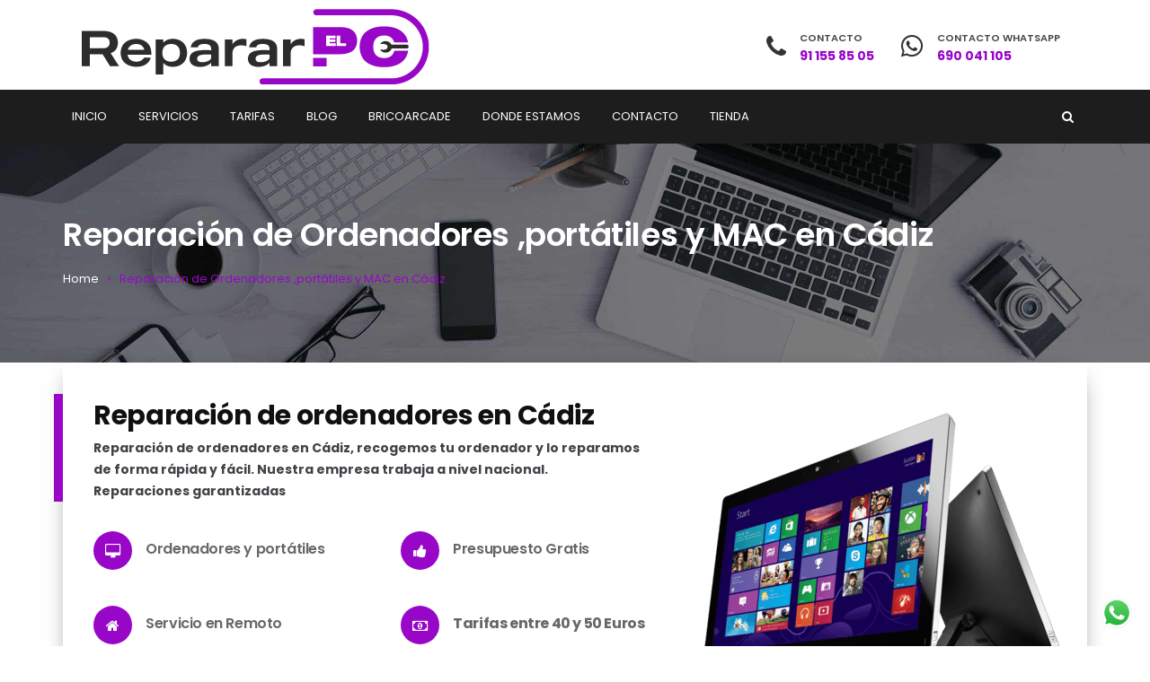

--- FILE ---
content_type: text/html
request_url: https://repararelpc.es/reparacion-ordenadores-cadiz/
body_size: 25088
content:
<!DOCTYPE html>
<html lang="es">
<head>	
<meta charset="UTF-8">
<meta name="viewport" content="width=device-width, initial-scale=1">
<link rel="profile" href="http://gmpg.org/xfn/11">
<meta name='robots' content='index, follow, max-image-preview:large, max-snippet:-1, max-video-preview:-1' />
<!-- This site is optimized with the Yoast SEO plugin v26.7 - https://yoast.com/wordpress/plugins/seo/ -->
<title>Reparación de Ordenadores, portátiles y MAC en Cadiz</title>
<meta name="description" content="Reparación de ordenadores en Cádiz. Reparamos ordenadores, portatiles y MAC. A domicilio, en taller o recogida y entrega gratis" />
<link rel="canonical" href="https://repararelpc.es/reparacion-ordenadores-cadiz/" />
<meta property="og:locale" content="es_ES" />
<meta property="og:type" content="article" />
<meta property="og:title" content="Reparación de Ordenadores, portátiles y MAC en Cadiz" />
<meta property="og:description" content="Reparación de ordenadores en Cádiz. Reparamos ordenadores, portatiles y MAC. A domicilio, en taller o recogida y entrega gratis" />
<meta property="og:url" content="https://repararelpc.es/reparacion-ordenadores-cadiz/" />
<meta property="og:site_name" content="Reparacion ordenadores Madrid. RepararElMAC" />
<meta property="article:publisher" content="https://www.facebook.com/repararelpcmadrid" />
<meta property="article:modified_time" content="2018-12-27T15:44:04+00:00" />
<meta property="og:image" content="https://repararelpc.es/wp-content/uploads/2020/12/LOGOWEB-1-2.png" />
<meta property="og:image:width" content="431" />
<meta property="og:image:height" content="100" />
<meta property="og:image:type" content="image/png" />
<meta name="twitter:card" content="summary_large_image" />
<meta name="twitter:site" content="@RepararElPc" />
<meta name="twitter:label1" content="Tiempo de lectura" />
<meta name="twitter:data1" content="6 minutos" />
<script type="application/ld+json" class="yoast-schema-graph">{"@context":"https://schema.org","@graph":[{"@type":"WebPage","@id":"https://repararelpc.es/reparacion-ordenadores-cadiz/","url":"https://repararelpc.es/reparacion-ordenadores-cadiz/","name":"Reparación de Ordenadores, portátiles y MAC en Cadiz","isPartOf":{"@id":"https://repararelpc.es/#website"},"datePublished":"2018-12-27T15:42:56+00:00","dateModified":"2018-12-27T15:44:04+00:00","description":"Reparación de ordenadores en Cádiz. Reparamos ordenadores, portatiles y MAC. A domicilio, en taller o recogida y entrega gratis","breadcrumb":{"@id":"https://repararelpc.es/reparacion-ordenadores-cadiz/#breadcrumb"},"inLanguage":"es","potentialAction":[{"@type":"ReadAction","target":["https://repararelpc.es/reparacion-ordenadores-cadiz/"]}]},{"@type":"BreadcrumbList","@id":"https://repararelpc.es/reparacion-ordenadores-cadiz/#breadcrumb","itemListElement":[{"@type":"ListItem","position":1,"name":"Portada","item":"https://repararelpc.es/"},{"@type":"ListItem","position":2,"name":"Reparación de Ordenadores ,portátiles y MAC en Cádiz"}]},{"@type":"WebSite","@id":"https://repararelpc.es/#website","url":"https://repararelpc.es/","name":"Reparacion ordenadores Madrid. RepararElMAC","description":"","publisher":{"@id":"https://repararelpc.es/#organization"},"potentialAction":[{"@type":"SearchAction","target":{"@type":"EntryPoint","urlTemplate":"https://repararelpc.es/?s={search_term_string}"},"query-input":{"@type":"PropertyValueSpecification","valueRequired":true,"valueName":"search_term_string"}}],"inLanguage":"es"},{"@type":"Organization","@id":"https://repararelpc.es/#organization","name":"RepararElPc Reparación de ordenadores Madrid","url":"https://repararelpc.es/","logo":{"@type":"ImageObject","inLanguage":"es","@id":"https://repararelpc.es/#/schema/logo/image/","url":"https://repararelpc.es/wp-content/uploads/2020/12/LOGOWEB-1-2.png","contentUrl":"https://repararelpc.es/wp-content/uploads/2020/12/LOGOWEB-1-2.png","width":431,"height":100,"caption":"RepararElPc Reparación de ordenadores Madrid"},"image":{"@id":"https://repararelpc.es/#/schema/logo/image/"},"sameAs":["https://www.facebook.com/repararelpcmadrid","https://x.com/RepararElPc","https://www.instagram.com/repararelpc/","https://www.pinterest.es/repararelpc/"]},false]}</script>
<!-- / Yoast SEO plugin. -->
<link rel='dns-prefetch' href='//www.googletagmanager.com' />
<link rel='dns-prefetch' href='//fonts.googleapis.com' />
<link rel='dns-prefetch' href='//pagead2.googlesyndication.com' />
<link href='https://fonts.gstatic.com' crossorigin rel='preconnect' />
<link rel="alternate" type="application/rss+xml" title="Reparacion ordenadores Madrid. RepararElMAC &raquo; Feed" href="https://repararelpc.es/feed/" />
<link rel="alternate" type="application/rss+xml" title="Reparacion ordenadores Madrid. RepararElMAC &raquo; Feed de los comentarios" href="https://repararelpc.es/comments/feed/" />
<style id='wp-img-auto-sizes-contain-inline-css' type='text/css'>
img:is([sizes=auto i],[sizes^="auto," i]){contain-intrinsic-size:3000px 1500px}
/*# sourceURL=wp-img-auto-sizes-contain-inline-css */
</style>
<style id='classic-theme-styles-inline-css' type='text/css'>
/*! This file is auto-generated */
.wp-block-button__link{color:#fff;background-color:#32373c;border-radius:9999px;box-shadow:none;text-decoration:none;padding:calc(.667em + 2px) calc(1.333em + 2px);font-size:1.125em}.wp-block-file__button{background:#32373c;color:#fff;text-decoration:none}
/*# sourceURL=/wp-includes/css/classic-themes.min.css */
</style>
<link rel='stylesheet' id='ccw_main_css-css' href='https://repararelpc.es/wp-content/cache/asset-cleanup/one/css/item/click-to-chat-for-whatsapp__prev__assets__css__mainstyles-css-v8de1620355f923b68212cabbc9010a8ba05c9b13.css' type='text/css' media='all' />
<link rel='stylesheet' id='contact-form-7-css' href='https://repararelpc.es/wp-content/cache/asset-cleanup/one/css/item/contact-form-7__includes__css__styles-css-v1d69c0b5b03ace9804daf4ba4e10515e0122fd8d.css' type='text/css' media='all' />
<link rel='stylesheet' id='gn-frontend-gnfollow-style-css' href='https://repararelpc.es/wp-content/plugins/gn-publisher/assets/css/gn-frontend-gnfollow.min.css?ver=1.5.26' type='text/css' media='all' />
<link rel='stylesheet' id='wpmenucart-css' href='https://repararelpc.es/wp-content/plugins/woocommerce-menu-bar-cart/assets/css/wpmenucart-main.min.css?ver=2.14.12' type='text/css' media='all' />
<link rel='stylesheet' id='woocommerce-layout-css' href='https://repararelpc.es/wp-content/plugins/woocommerce/assets/css/woocommerce-layout.css?ver=10.4.3' type='text/css' media='all' />
<link rel='stylesheet' id='woocommerce-smallscreen-css' href='https://repararelpc.es/wp-content/plugins/woocommerce/assets/css/woocommerce-smallscreen.css?ver=10.4.3' type='text/css' media='only screen and (max-width: 768px)' />
<link rel='stylesheet' id='woocommerce-general-css' href='https://repararelpc.es/wp-content/cache/asset-cleanup/one/css/item/woocommerce__assets__css__woocommerce-css-vc692cc5ce75cc58aa056ca4d1405a2f362c0a6fd.css' type='text/css' media='all' />
<style id='woocommerce-inline-inline-css' type='text/css'>
.woocommerce form .form-row .required { visibility: visible; }
/*# sourceURL=woocommerce-inline-inline-css */
</style>
<link rel='stylesheet' id='bootstrap-css' href='https://repararelpc.es/wp-content/cache/asset-cleanup/one/css/item/ostrya__assets__css__bootstrap-min-css-vd641620b3c887b29de1320494d7a8be30edf85cb.css' type='text/css' media='all' />
<link rel='stylesheet' id='ostrya-font-awesome-css' href='https://repararelpc.es/wp-content/cache/asset-cleanup/one/css/item/ostrya__assets__css__font-awesome-min-css-v6fdab75cde89e3d8ea58cfe448342577469951b1.css' type='text/css' media='all' />
<link rel='stylesheet' id='owl.carousel-css' href='https://repararelpc.es/wp-content/cache/asset-cleanup/one/css/item/ostrya__assets__css__owl-carousel-css-v36f5f84d0a50c7908294dd32c3786818cd8bff68.css' type='text/css' media='all' />
<link rel='stylesheet' id='prettyPhoto-css' href='https://repararelpc.es/wp-content/cache/asset-cleanup/one/css/item/ostrya__assets__js__prettyphoto__prettyphoto-css-vca258bf6eb2ae1e585261ff424d54aa66e229882.css' type='text/css' media='all' />
<link rel='stylesheet' id='animate-css' href='https://repararelpc.es/wp-content/themes/ostrya/assets/css/animate.min.css' type='text/css' media='all' />
<link rel='stylesheet' id='ostrya-base-css' href='https://repararelpc.es/wp-content/cache/asset-cleanup/one/css/item/ostrya__assets__css__base-css-v238b12c7d25f6fa2041ae1fdf49304bdbcedc40f.css' type='text/css' media='all' />
<link rel='stylesheet' id='ostrya-widgets-css' href='https://repararelpc.es/wp-content/cache/asset-cleanup/one/css/item/ostrya__assets__css__widgets-css-vcb995646106a381d5949da317a7d00446f7b90f9.css' type='text/css' media='all' />
<link rel='stylesheet' id='ostrya-shortcodes-css' href='https://repararelpc.es/wp-content/cache/asset-cleanup/one/css/item/ostrya__assets__css__shortcodes-css-v288cb80698c766733f092a08f9f3c9f595a62b24.css' type='text/css' media='all' />
<link rel='stylesheet' id='ostrya-woocommerce-css' href='https://repararelpc.es/wp-content/cache/asset-cleanup/one/css/item/ostrya__assets__css__woocommerce-css-v741d1f6f92147c4018a9ee6aec5d6813fa838ecd.css' type='text/css' media='all' />
<link rel='stylesheet' id='ostrya-layout-css' href='https://repararelpc.es/wp-content/cache/asset-cleanup/one/css/item/ostrya__assets__css__layout-css-v6ebb72f1f7019d244777dd0ffee6637695e87ec6.css' type='text/css' media='all' />
<link rel='stylesheet' id='ostrya-responsive-css' href='https://repararelpc.es/wp-content/cache/asset-cleanup/one/css/item/ostrya__assets__css__responsive-css-vabcd2fab616a46e67867fcfd70059f83a6bc018c.css' type='text/css' media='all' />
<style id='ostrya-style-inline-css' type='text/css'>
.btn, button,.button,html input[type='button'], input[type='reset'], input[type='submit'],input.button,.woocommerce #respond input#submit, .woocommerce a.button, .woocommerce button.button, .woocommerce input.button, .woocommerce #respond input#submit.alt, .woocommerce a.button.alt, .woocommerce button.button.alt, .woocommerce input.button.alt,.service-link a,.portfolio-link a,.header-button,.wdc-pricingbox .box-link a,.more-link a,.woocommerce .widget_price_filter .price_slider_amount .button,.woocommerce a.added_to_cart,.wdc-button.style-2:hover,.owl-theme .owl-controls .owl-page.active span,.team-container .team-photo > span::after,.wdc-button.style-1,.wdc-iconbox.style-3 .box-icon,body .vc_progress_bar .vc_single_bar .vc_bar,.widget.widget_tag_cloud a:hover, .widget.widget_product_tag_cloud a:hover,#wp-calendar td#today,.woocommerce .widget_price_filter .ui-slider .ui-slider-handle{background-color:#9807c8;}.wdc-heading .box-title::after,.wdc-button.style-2,.owl-theme .owl-controls .owl-page.active span,.post-meta span:not(.post-author)::before,ul.primary-menu > li > a::after,.wdc-services-wgt ul::after,.wdc-services-wgt ul,.wdc-form-1,blockquote, blockquote.pull-left, blockquote.pull-right{border-color:#9807c8;}.header-hightlight strong,.wdc-iconbox .box-icon,.wdc-button.style-2,.load-filter li.active a, .load-filter li a:hover,#footer .wdc-social a,#footer a:hover,.breadcrumb > .active,.breadcrumb li:last-child,.wdc-promobox a .box-title,.widget a:hover,.wdc-iconbox .box-link a:hover,.wdc-pricingbox.box-featured .price-cost,.post-title a:hover,.wdc-service .service-container.style-1 .service-icon,.service-content h4 a:hover,.portfolio-container.style-2 .portfolio-content h4 a:hover,.woocommerce-account .woocommerce-MyAccount-navigation ul li a:hover,.wdc-services-wgt li a:hover,.post-meta a:hover,.wdc-form-1 .info span.phone-number,.post-navigation a:hover{color:#9807c8;}.title-holder { padding-top:80px; }.title-holder { padding-bottom:80px; }#title-wrapper { padding-top:0px; }#content-wrapper.is-vc .post-content > .wpb_padding:first-child { padding-top:80px; }#title-wrapper {background-image:url('https://repararelpc.es/wp-content/uploads/2018/08/slider-image-big3.jpg');background-repeat:no-repeat;background-size:cover;background-attachment:inherit;background-position:center center;}.elegant-bullets-title,.vc_custom_heading,.feature-box-title {font-weight:700 !important;}.cta-whatsapp {position:relative;}.cta-whatsapp::after {content:"⏱ Respuesta en menos de 10 minutos · Sin compromiso";display:block;font-size:12px;color:#6b7280;margin-top:6px;text-align:center;}
/*# sourceURL=ostrya-style-inline-css */
</style>
<link rel='stylesheet' id='js_composer_front-css' href='https://repararelpc.es/wp-content/cache/asset-cleanup/one/css/item/js_composer__assets__css__js_composer-min-css-v21a860195b8158001daa598b5749a74dbfa38811.css' type='text/css' media='all' />
<link rel='stylesheet' id='js_composer_custom_css-css' href='https://repararelpc.es/wp-content/cache/asset-cleanup/one/css/item/content__uploads__js_composer__custom-css-vf91ff2bbc1db7222a0d129e0c61fbe966fd69dda.css' type='text/css' media='all' />
<link rel='stylesheet' id='rich-reviews-css' href='https://repararelpc.es/wp-content/cache/asset-cleanup/one/css/item/rich-reviews__css__rich-reviews-css-veb7c1e1bdbc0accd715ef42f8d7d5b6052e4c47c.css' type='text/css' media='all' />
<link   rel="preload" as="style" href="https://fonts.googleapis.com/css?family=Poppins:100,200,300,400,500,600,700,800,900,100italic,200italic,300italic,400italic,500italic,600italic,700italic,800italic,900italic&#038;display=swap&#038;ver=1767528512" /><link   rel="stylesheet" href="https://fonts.googleapis.com/css?family=Poppins:100,200,300,400,500,600,700,800,900,100italic,200italic,300italic,400italic,500italic,600italic,700italic,800italic,900italic&#038;display=swap&#038;ver=1767528512" media="print" onload="this.media='all'"><noscript><link   rel="stylesheet" href="https://fonts.googleapis.com/css?family=Poppins:100,200,300,400,500,600,700,800,900,100italic,200italic,300italic,400italic,500italic,600italic,700italic,800italic,900italic&#038;display=swap&#038;ver=1767528512" /></noscript><link rel='stylesheet' id='arprice_front_css-css' href='https://repararelpc.es/wp-content/cache/asset-cleanup/one/css/item/arprice__css__arprice_front-css-v9ef1584377cb47c8ea25c88e8096bb956d9bdfa3.css' type='text/css' media='all' />
<link rel='stylesheet' id='arptemplate_122_css-css' href='https://repararelpc.es/wp-content/cache/asset-cleanup/one/css/item/content__uploads__arprice__css__arptemplate_122-css-v930ddde981eb0763a2af07da7a63aeeeed2005c7.css' type='text/css' media='all' />
<script type="text/javascript" src="https://repararelpc.es/wp-includes/js/jquery/jquery.min.js?ver=3.7.1" id="jquery-core-js"></script>
<script type="text/javascript" src="https://repararelpc.es/wp-includes/js/jquery/jquery-migrate.min.js?ver=3.4.1" id="jquery-migrate-js"></script>
<script type="text/javascript" src="https://repararelpc.es/wp-content/plugins/woocommerce/assets/js/jquery-blockui/jquery.blockUI.min.js?ver=2.7.0-wc.10.4.3" id="wc-jquery-blockui-js" data-wp-strategy="defer"></script>
<script type="text/javascript" id="wc-add-to-cart-js-extra">
/* <![CDATA[ */
var wc_add_to_cart_params = {"ajax_url":"/wp-admin/admin-ajax.php","wc_ajax_url":"/?wc-ajax=%%endpoint%%","i18n_view_cart":"Ver carrito","cart_url":"https://repararelpc.es/carrito/","is_cart":"","cart_redirect_after_add":"no"};
//# sourceURL=wc-add-to-cart-js-extra
/* ]]> */
</script>
<script type="text/javascript" src="https://repararelpc.es/wp-content/plugins/woocommerce/assets/js/frontend/add-to-cart.min.js?ver=10.4.3" id="wc-add-to-cart-js" data-wp-strategy="defer"></script>
<script type="text/javascript" id="woocommerce-js-extra">
/* <![CDATA[ */
var woocommerce_params = {"ajax_url":"/wp-admin/admin-ajax.php","wc_ajax_url":"/?wc-ajax=%%endpoint%%","i18n_password_show":"Mostrar contrase\u00f1a","i18n_password_hide":"Ocultar contrase\u00f1a"};
//# sourceURL=woocommerce-js-extra
/* ]]> */
</script>
<script type="text/javascript" src="https://repararelpc.es/wp-content/cache/asset-cleanup/one/js/item/js_composer__assets__js__vendors__woocommerce-add-to-cart-js-va0c47faf7b546ff1995682c01ed34bdd7ed1a04b.js" id="vc_woocommerce-add-to-cart-js-js"></script>
<script defer='defer' type='text/javascript' id='wpacu-combined-js-head-group-2' src='https://repararelpc.es/wp-content/cache/asset-cleanup/one/js/head-9ce51bf091278fa4214305d20304c221093a5ed3.js'></script>
<!-- Fragmento de código de la etiqueta de Google (gtag.js) añadida por Site Kit -->
<!-- Fragmento de código de Google Analytics añadido por Site Kit -->
<script type="text/javascript" defer='defer' src="https://www.googletagmanager.com/gtag/js?id=G-KQYQFWZDF1" id="google_gtagjs-js" async></script>
<script type="text/javascript" id="google_gtagjs-js-after">
/* <![CDATA[ */
window.dataLayer = window.dataLayer || [];function gtag(){dataLayer.push(arguments);}
gtag("set","linker",{"domains":["repararelpc.es"]});
gtag("js", new Date());
gtag("set", "developer_id.dZTNiMT", true);
gtag("config", "G-KQYQFWZDF1");
//# sourceURL=google_gtagjs-js-after
/* ]]> */
</script>
<script type="text/javascript" id="rich-reviews-js-extra">
/* <![CDATA[ */
var php_vars = {"excerpt_length":"150","maybe_some_other_stuff":"Probably Not"};
var translation = {"read_more":"Read More","less":"Less"};
//# sourceURL=rich-reviews-js-extra
/* ]]> */
</script>
<script type="text/javascript" src="https://repararelpc.es/wp-content/cache/asset-cleanup/one/js/item/rich-reviews__js__rich-reviews-js-v4244068d9a4bc3a365ffb496b2a81d61f83e0a68.js" id="rich-reviews-js"></script>
<script type="text/javascript" src="https://repararelpc.es/wp-content/plugins/arprice/js/arprice_front.js?ver=4.1.1" id="arprice_fs_js-js"></script>
<script type="text/javascript" src="https://repararelpc.es/wp-content/plugins/arprice/js/tipso.min.js?ver=4.1.1" id="arp_fs_tooltip_front-js"></script>
<script type="text/javascript" src="https://repararelpc.es/wp-content/plugins/arprice/js/jquery.animateNumber.js?ver=4.1.1" id="arp_fs_animate_numbers-js"></script>
<script type="text/javascript" src="https://repararelpc.es/wp-content/plugins/arprice/js/arprice_front.js?ver=4.1.1" id="arprice_js-js"></script>
<style>.woocommerce-tabs .enlazatom-content {margin-top:3rem !important;} .enlazatom-show-box {background:#FAFAFA !important;color:#181818 !important; border-radius:5px !important; }.enlazatom-show-box span, .enlazatom-show-plane span, .enlazatom-show-plane a, .enlazatom-a-plane a, span.enlazatom-title-box, a.enlazatom-a-plane {font-size:17px;word-break: break-word;}.enlazatom-show-plane span, span.enlazatom-title-box {font-weight: bold;}.enlazatom-show-box:hover {background:#FAFAFAB3 !important;}.enlazatom-show-box:hover div.btn{background:#EAEAEAB3 !important;}.chevron::before {color:#181818 !important;}.enlazatom-show-box div.btn {background:#EAEAEA !important;}.enlazatom-title-box {font-weight:bold;margin-bottom:10px !important;display: block;}.enlazatom-show-box span {padding:20px;}.enlazatom-content {margin-bottom:3rem;margin-top:1rem;}.enlazatom-content div.enlazatom-a-plane {margin:16px 0;}.enlazatom-show-box {display:flex;overflow:hidden !important;margin-bottom:22px;align-items: center;padding:0 1rem 0 0;line-height:1.4;}.enlazatom-show-plane {margin-top: 22px;margin-bottom: 22px;}.enlazatom-show-plane div {display: inline !important;}.enlazatom-show-box:hover {text-decoration:none;}.enlazatom-show-box img {max-width:100px;border:none !important;margin-right:5px;}.enlazatom-show-box {position:relative;text-decoration:none !important;}.enlazatom-show-box div.btn {border: none;font-weight: 700;width: 80px;height: 100%;min-height:60px;position: absolute;right: 0;top: 0;text-align:center;display: flex;align-items: center;justify-content: center;}.chevron::before {border-style: solid;border-width: 0.25em 0.25em 0 0;content: '';display: inline-block;height: 0.45em;position: relative;transform: rotate(-45deg);width: 0.45em;margin-left:-2px;}.chevron.right:before {left: 0;transform: rotate(45deg);}@media (max-width:768px) {.enlazatom-disable-image-mobile img, .enlazatom-disable-cta-mobile .btn{display:none !important;}.enlazatom-show-box.enlazatom-disable-cta-mobile {padding-right: 20px !important;}}</style>
<link rel="shortcut icon" href="https://repararelpc.es/wp-content/uploads/2020/12/FAVICON.jpg" />	<noscript><style>.woocommerce-product-gallery{ opacity: 1 !important; }</style></noscript>
<!-- Metaetiquetas de Google AdSense añadidas por Site Kit -->
<meta name="google-adsense-platform-account" content="ca-host-pub-2644536267352236">
<meta name="google-adsense-platform-domain" content="sitekit.withgoogle.com">
<!-- Acabar con las metaetiquetas de Google AdSense añadidas por Site Kit -->
<!-- Fragmento de código de Google Adsense añadido por Site Kit -->
<script type="text/javascript" async="async" src="https://pagead2.googlesyndication.com/pagead/js/adsbygoogle.js?client=ca-pub-6833002283652011&amp;host=ca-host-pub-2644536267352236" crossorigin="anonymous"></script>
<!-- Final del fragmento de código de Google Adsense añadido por Site Kit -->
<style id="theme_wdc_options-dynamic-css" title="dynamic-css" class="redux-options-output">body.layout-boxed{background-color:#9807c8;}#wdc-wrapper{background-color:#ffffff;}#footer{background-color:#ffffff;background-attachment:fixed;background-position:center center;background-image:url('https://repararelpc.es/wp-content/uploads/revslider/wdc-slider-one/slide-bg-03.jpg');}#footer-wrapper .widget-title{color:#ffffff;}#footer-wrapper{color:#ffffff;}#footer-wrapper a{color:#ffffff;}#footer-wrapper a:hover{color:#ffffff;}body{font-family:Poppins;}ul.primary-menu,.mobile-menu{font-family:Poppins;font-style:normal;}h1, h2, h3, h4, h5, h6, .h1, .h2, .h3, .h4, .h5, .h6{font-family:Poppins;}</style><style type="text/css" data-type="vc_shortcodes-default-css">.vc_do_custom_heading{margin-bottom:0.625rem;margin-top:0;}.vc_do_custom_heading{margin-bottom:0.625rem;margin-top:0;}.vc_do_toggle{margin-bottom:22px;}.vc_do_toggle{margin-bottom:22px;}.vc_do_toggle{margin-bottom:22px;}.vc_do_message{padding-top:1em;padding-bottom:1em;padding-right:1em;padding-left:4em;margin-bottom:22px;}</style><style type="text/css" data-type="vc_shortcodes-custom-css">.vc_custom_1545855674276{padding-top: 70px !important;}</style><noscript><style> .wpb_animate_when_almost_visible { opacity: 1; }</style></noscript>	
<link rel='stylesheet' id='wc-blocks-style-css' href='https://repararelpc.es/wp-content/cache/asset-cleanup/one/css/item/woocommerce__assets__client__blocks__wc-blocks-css-vbac96ac6907afb556e9913ce34a579395a615991.css' type='text/css' media='all' />
<style id='global-styles-inline-css' type='text/css'>
:root{--wp--preset--aspect-ratio--square: 1;--wp--preset--aspect-ratio--4-3: 4/3;--wp--preset--aspect-ratio--3-4: 3/4;--wp--preset--aspect-ratio--3-2: 3/2;--wp--preset--aspect-ratio--2-3: 2/3;--wp--preset--aspect-ratio--16-9: 16/9;--wp--preset--aspect-ratio--9-16: 9/16;--wp--preset--color--black: #000000;--wp--preset--color--cyan-bluish-gray: #abb8c3;--wp--preset--color--white: #ffffff;--wp--preset--color--pale-pink: #f78da7;--wp--preset--color--vivid-red: #cf2e2e;--wp--preset--color--luminous-vivid-orange: #ff6900;--wp--preset--color--luminous-vivid-amber: #fcb900;--wp--preset--color--light-green-cyan: #7bdcb5;--wp--preset--color--vivid-green-cyan: #00d084;--wp--preset--color--pale-cyan-blue: #8ed1fc;--wp--preset--color--vivid-cyan-blue: #0693e3;--wp--preset--color--vivid-purple: #9b51e0;--wp--preset--gradient--vivid-cyan-blue-to-vivid-purple: linear-gradient(135deg,rgb(6,147,227) 0%,rgb(155,81,224) 100%);--wp--preset--gradient--light-green-cyan-to-vivid-green-cyan: linear-gradient(135deg,rgb(122,220,180) 0%,rgb(0,208,130) 100%);--wp--preset--gradient--luminous-vivid-amber-to-luminous-vivid-orange: linear-gradient(135deg,rgb(252,185,0) 0%,rgb(255,105,0) 100%);--wp--preset--gradient--luminous-vivid-orange-to-vivid-red: linear-gradient(135deg,rgb(255,105,0) 0%,rgb(207,46,46) 100%);--wp--preset--gradient--very-light-gray-to-cyan-bluish-gray: linear-gradient(135deg,rgb(238,238,238) 0%,rgb(169,184,195) 100%);--wp--preset--gradient--cool-to-warm-spectrum: linear-gradient(135deg,rgb(74,234,220) 0%,rgb(151,120,209) 20%,rgb(207,42,186) 40%,rgb(238,44,130) 60%,rgb(251,105,98) 80%,rgb(254,248,76) 100%);--wp--preset--gradient--blush-light-purple: linear-gradient(135deg,rgb(255,206,236) 0%,rgb(152,150,240) 100%);--wp--preset--gradient--blush-bordeaux: linear-gradient(135deg,rgb(254,205,165) 0%,rgb(254,45,45) 50%,rgb(107,0,62) 100%);--wp--preset--gradient--luminous-dusk: linear-gradient(135deg,rgb(255,203,112) 0%,rgb(199,81,192) 50%,rgb(65,88,208) 100%);--wp--preset--gradient--pale-ocean: linear-gradient(135deg,rgb(255,245,203) 0%,rgb(182,227,212) 50%,rgb(51,167,181) 100%);--wp--preset--gradient--electric-grass: linear-gradient(135deg,rgb(202,248,128) 0%,rgb(113,206,126) 100%);--wp--preset--gradient--midnight: linear-gradient(135deg,rgb(2,3,129) 0%,rgb(40,116,252) 100%);--wp--preset--font-size--small: 13px;--wp--preset--font-size--medium: 20px;--wp--preset--font-size--large: 36px;--wp--preset--font-size--x-large: 42px;--wp--preset--spacing--20: 0.44rem;--wp--preset--spacing--30: 0.67rem;--wp--preset--spacing--40: 1rem;--wp--preset--spacing--50: 1.5rem;--wp--preset--spacing--60: 2.25rem;--wp--preset--spacing--70: 3.38rem;--wp--preset--spacing--80: 5.06rem;--wp--preset--shadow--natural: 6px 6px 9px rgba(0, 0, 0, 0.2);--wp--preset--shadow--deep: 12px 12px 50px rgba(0, 0, 0, 0.4);--wp--preset--shadow--sharp: 6px 6px 0px rgba(0, 0, 0, 0.2);--wp--preset--shadow--outlined: 6px 6px 0px -3px rgb(255, 255, 255), 6px 6px rgb(0, 0, 0);--wp--preset--shadow--crisp: 6px 6px 0px rgb(0, 0, 0);}:where(.is-layout-flex){gap: 0.5em;}:where(.is-layout-grid){gap: 0.5em;}body .is-layout-flex{display: flex;}.is-layout-flex{flex-wrap: wrap;align-items: center;}.is-layout-flex > :is(*, div){margin: 0;}body .is-layout-grid{display: grid;}.is-layout-grid > :is(*, div){margin: 0;}:where(.wp-block-columns.is-layout-flex){gap: 2em;}:where(.wp-block-columns.is-layout-grid){gap: 2em;}:where(.wp-block-post-template.is-layout-flex){gap: 1.25em;}:where(.wp-block-post-template.is-layout-grid){gap: 1.25em;}.has-black-color{color: var(--wp--preset--color--black) !important;}.has-cyan-bluish-gray-color{color: var(--wp--preset--color--cyan-bluish-gray) !important;}.has-white-color{color: var(--wp--preset--color--white) !important;}.has-pale-pink-color{color: var(--wp--preset--color--pale-pink) !important;}.has-vivid-red-color{color: var(--wp--preset--color--vivid-red) !important;}.has-luminous-vivid-orange-color{color: var(--wp--preset--color--luminous-vivid-orange) !important;}.has-luminous-vivid-amber-color{color: var(--wp--preset--color--luminous-vivid-amber) !important;}.has-light-green-cyan-color{color: var(--wp--preset--color--light-green-cyan) !important;}.has-vivid-green-cyan-color{color: var(--wp--preset--color--vivid-green-cyan) !important;}.has-pale-cyan-blue-color{color: var(--wp--preset--color--pale-cyan-blue) !important;}.has-vivid-cyan-blue-color{color: var(--wp--preset--color--vivid-cyan-blue) !important;}.has-vivid-purple-color{color: var(--wp--preset--color--vivid-purple) !important;}.has-black-background-color{background-color: var(--wp--preset--color--black) !important;}.has-cyan-bluish-gray-background-color{background-color: var(--wp--preset--color--cyan-bluish-gray) !important;}.has-white-background-color{background-color: var(--wp--preset--color--white) !important;}.has-pale-pink-background-color{background-color: var(--wp--preset--color--pale-pink) !important;}.has-vivid-red-background-color{background-color: var(--wp--preset--color--vivid-red) !important;}.has-luminous-vivid-orange-background-color{background-color: var(--wp--preset--color--luminous-vivid-orange) !important;}.has-luminous-vivid-amber-background-color{background-color: var(--wp--preset--color--luminous-vivid-amber) !important;}.has-light-green-cyan-background-color{background-color: var(--wp--preset--color--light-green-cyan) !important;}.has-vivid-green-cyan-background-color{background-color: var(--wp--preset--color--vivid-green-cyan) !important;}.has-pale-cyan-blue-background-color{background-color: var(--wp--preset--color--pale-cyan-blue) !important;}.has-vivid-cyan-blue-background-color{background-color: var(--wp--preset--color--vivid-cyan-blue) !important;}.has-vivid-purple-background-color{background-color: var(--wp--preset--color--vivid-purple) !important;}.has-black-border-color{border-color: var(--wp--preset--color--black) !important;}.has-cyan-bluish-gray-border-color{border-color: var(--wp--preset--color--cyan-bluish-gray) !important;}.has-white-border-color{border-color: var(--wp--preset--color--white) !important;}.has-pale-pink-border-color{border-color: var(--wp--preset--color--pale-pink) !important;}.has-vivid-red-border-color{border-color: var(--wp--preset--color--vivid-red) !important;}.has-luminous-vivid-orange-border-color{border-color: var(--wp--preset--color--luminous-vivid-orange) !important;}.has-luminous-vivid-amber-border-color{border-color: var(--wp--preset--color--luminous-vivid-amber) !important;}.has-light-green-cyan-border-color{border-color: var(--wp--preset--color--light-green-cyan) !important;}.has-vivid-green-cyan-border-color{border-color: var(--wp--preset--color--vivid-green-cyan) !important;}.has-pale-cyan-blue-border-color{border-color: var(--wp--preset--color--pale-cyan-blue) !important;}.has-vivid-cyan-blue-border-color{border-color: var(--wp--preset--color--vivid-cyan-blue) !important;}.has-vivid-purple-border-color{border-color: var(--wp--preset--color--vivid-purple) !important;}.has-vivid-cyan-blue-to-vivid-purple-gradient-background{background: var(--wp--preset--gradient--vivid-cyan-blue-to-vivid-purple) !important;}.has-light-green-cyan-to-vivid-green-cyan-gradient-background{background: var(--wp--preset--gradient--light-green-cyan-to-vivid-green-cyan) !important;}.has-luminous-vivid-amber-to-luminous-vivid-orange-gradient-background{background: var(--wp--preset--gradient--luminous-vivid-amber-to-luminous-vivid-orange) !important;}.has-luminous-vivid-orange-to-vivid-red-gradient-background{background: var(--wp--preset--gradient--luminous-vivid-orange-to-vivid-red) !important;}.has-very-light-gray-to-cyan-bluish-gray-gradient-background{background: var(--wp--preset--gradient--very-light-gray-to-cyan-bluish-gray) !important;}.has-cool-to-warm-spectrum-gradient-background{background: var(--wp--preset--gradient--cool-to-warm-spectrum) !important;}.has-blush-light-purple-gradient-background{background: var(--wp--preset--gradient--blush-light-purple) !important;}.has-blush-bordeaux-gradient-background{background: var(--wp--preset--gradient--blush-bordeaux) !important;}.has-luminous-dusk-gradient-background{background: var(--wp--preset--gradient--luminous-dusk) !important;}.has-pale-ocean-gradient-background{background: var(--wp--preset--gradient--pale-ocean) !important;}.has-electric-grass-gradient-background{background: var(--wp--preset--gradient--electric-grass) !important;}.has-midnight-gradient-background{background: var(--wp--preset--gradient--midnight) !important;}.has-small-font-size{font-size: var(--wp--preset--font-size--small) !important;}.has-medium-font-size{font-size: var(--wp--preset--font-size--medium) !important;}.has-large-font-size{font-size: var(--wp--preset--font-size--large) !important;}.has-x-large-font-size{font-size: var(--wp--preset--font-size--x-large) !important;}
/*# sourceURL=global-styles-inline-css */
</style>
<link rel='stylesheet' id='vc_font_awesome_5_shims-css' href='https://repararelpc.es/wp-content/plugins/js_composer/assets/lib/vendor/dist/@fortawesome/fontawesome-free/css/v4-shims.min.css?ver=8.7.2' type='text/css' media='all' />
<link rel='stylesheet' id='vc_font_awesome_6-css' href='https://repararelpc.es/wp-content/plugins/js_composer/assets/lib/vendor/dist/@fortawesome/fontawesome-free/css/all.min.css?ver=8.7.2' type='text/css' media='all' />
</head>
<body class="wp-singular page-template-default page page-id-4006 wp-embed-responsive wp-theme-ostrya theme-ostrya woocommerce-no-js layout-wide header-style-v2 header-sticky wpb-js-composer js-comp-ver-8.7.2 vc_responsive">
<div id="wdc-wrapper">
<header id="header" class="header-skin-default">
<div id="header-wrapper">
<div class="container">
<div class="row">
<div class="col-md-12">
<div class="header-container">
<div class="header-logo">
<a class="wdc-logo" href="https://repararelpc.es/" title="Reparacion ordenadores Madrid. RepararElMAC">
<img class="logo-standart" src="https://repararelpc.es/wp-content/uploads/2020/12/LOGOWEB-1-2.png" alt="Reparacion ordenadores Madrid. RepararElMAC" />
</a>					</div>
<a id="toggle-mobile-menu" class="toggle-menu"><span></span></a>
<div class="header-right">
<div class="header-top">
<div class="header-left-info">
<ul class="list-inline">
<li><span class="header-label"><i class="fa fa-phone"></i></span><span class="header-hightlight"><small>Contacto</small><strong>91 155 85 05</strong></span></li><li><span class="header-label"><i class="fa fa-whatsapp"></i></span><span class="header-hightlight"><small>Contacto Whatsapp </small><strong>690 041 105</strong></span></li>								</ul>
</div>
<div class="header-right-info">
</div>
</div>
</div>
</div>
</div>
</div>
</div>
</div>
<div id="nav-wrapper" class="header-stick">
<div class="container">
<div class="row">
<div class="col-md-12">
<div class="nav-container">
<nav id="primary-nav">
<div class="menu-menu-primary-container"><ul id="primary-menu" class="primary-menu list-inline"><li id="menu-item-2178" class="menu-item menu-item-type-post_type menu-item-object-page menu-item-home menu-item-2178"><a href="https://repararelpc.es/">Inicio</a></li>
<li id="menu-item-4434" class="menu-item menu-item-type-post_type menu-item-object-page menu-item-has-children menu-item-4434"><a href="https://repararelpc.es/servicios-informaticos-madrid/">Servicios</a>
<ul class="sub-menu">
<li id="menu-item-2176" class="menu-item menu-item-type-post_type menu-item-object-page menu-item-2176"><a href="https://repararelpc.es/informaticos-a-domicilio-madrid/">Informaticos a domicilio madrid</a></li>
<li id="menu-item-2177" class="menu-item menu-item-type-post_type menu-item-object-page menu-item-2177"><a href="https://repararelpc.es/eliminacion-virus-madrid/">Eliminación virus Madrid</a></li>
<li id="menu-item-2174" class="menu-item menu-item-type-post_type menu-item-object-page menu-item-2174"><a href="https://repararelpc.es/reparacion-de-hardware-en-madrid/">Problemas de hardware</a></li>
<li id="menu-item-2175" class="menu-item menu-item-type-post_type menu-item-object-page menu-item-2175"><a href="https://repararelpc.es/reparacion-de-portatiles-madrid/">Reparación de portátiles</a></li>
<li id="menu-item-4475" class="menu-item menu-item-type-post_type menu-item-object-page menu-item-4475"><a href="https://repararelpc.es/reparacion-chip-grafico-reballing-portatiles/">Reballing Portátiles</a></li>
<li id="menu-item-4474" class="menu-item menu-item-type-post_type menu-item-object-page menu-item-4474"><a href="https://repararelpc.es/reparacion-ordenadores-de-forma-remota/">Soporte Remoto</a></li>
<li id="menu-item-4696" class="menu-item menu-item-type-post_type menu-item-object-page menu-item-4696"><a href="https://repararelpc.es/reparacion-ordenadores-mac-madrid/">Reparación ordenadores MAC</a></li>
<li id="menu-item-4435" class="menu-item menu-item-type-post_type menu-item-object-page menu-item-4435"><a href="https://repararelpc.es/paginas-web-y-posicionamiento-seo/">Diseño web y SEO</a></li>
<li id="menu-item-4769" class="menu-item menu-item-type-post_type menu-item-object-page menu-item-4769"><a href="https://repararelpc.es/reparacion-ordenadores-todo-madrid/">Reparación de ordenadores en todo Madrid</a></li>
<li id="menu-item-4436" class="menu-item menu-item-type-post_type menu-item-object-page menu-item-4436"><a href="https://repararelpc.es/reparacion-de-ordenadores-en-toda-espana/">Reparaciones en toda España</a></li>
</ul>
</li>
<li id="menu-item-2173" class="menu-item menu-item-type-post_type menu-item-object-page menu-item-2173"><a href="https://repararelpc.es/tarifas-reparacion-ordenadores-madrid/">Tarifas</a></li>
<li id="menu-item-4437" class="menu-item menu-item-type-post_type menu-item-object-page menu-item-4437"><a href="https://repararelpc.es/blog/">Blog</a></li>
<li id="menu-item-4438" class="menu-item menu-item-type-custom menu-item-object-custom menu-item-4438"><a href="https://bricoarcade.es/">Bricoarcade</a></li>
<li id="menu-item-3413" class="menu-item menu-item-type-post_type menu-item-object-page menu-item-3413"><a href="https://repararelpc.es/donde-reparar-ordenador-en-madrid/">Donde estamos</a></li>
<li id="menu-item-1614" class="menu-item menu-item-type-post_type menu-item-object-page menu-item-1614"><a href="https://repararelpc.es/contacta-con-nosotros/">Contacto</a></li>
<li id="menu-item-35385" class="tienda menu-item menu-item-type-post_type menu-item-object-page menu-item-35385"><a href="https://repararelpc.es/tienda/">Tienda</a></li>
<li class="menu-item wpmenucartli wpmenucart-display-right menu-item empty-wpmenucart" id="wpmenucartli"><a class="wpmenucart-contents empty-wpmenucart" style="display:none">&nbsp;</a></li></ul></div>					</nav>
<div class="header-inner">
<div class="header-search"><div class="wdc-searchform">
<div class="search-form">
<form action="https://repararelpc.es/" method="get">
<input type="text" name="s" id="s" placeholder="Search..." />
</form>
</div>
</div>
<div class="search-icon"><i class="fa fa-search"></i></div></div>					</div>
</div>
</div>
</div>
</div>
</div>
</header>
<section id="title-wrapper">
<div class="container">
<div class="row">
<div class="col-md-12">
<div class="title-holder">
<div class="title-holder-cell text-left">
<h1 class="page-title"><span>Reparación de Ordenadores ,portátiles y MAC en Cádiz</span></h1><ol class="breadcrumb"><li><a href="https://repararelpc.es/">Home</a></li><li class="active">Reparación de Ordenadores ,portátiles y MAC en Cádiz</li></ol>			
</div>
</div>
</div>
</div>
</div>
</section>	
<div id="content-wrapper" class="is-vc">
<article id="post-4006" class="page-single post-4006 page type-page status-publish hentry category-nacional tag-arreglar-ordenador-cadiz tag-reparacion-de-ordenadores-en-cadiz">
<div class="post-content">
<div class="wpb-content-wrapper"><div class="vc_row wpb_row vc_row-fluid wpb_section wpb_padding"><div class="container"><div class="row"><div class="wpb_column vc_column_container vc_col-sm-12"><div class="vc_column-inner "><div class="wpb_wrapper">
<link id='font-awsome-css' href='https://repararelpc.es/wp-content/plugins/unlimited-addons-for-wpbakery-page-builder/assets_libraries/font-awsome/css/font-awesome.min.css' type='text/css' rel='stylesheet' >
<link id='uc_ac_assets_file_uc_default_bullets_css_2345-css' href='https://repararelpc.es/wp-content/uploads/ac_assets/uc_default_bullets/uc_default_bullets.css' type='text/css' rel='stylesheet' >
<style type="text/css">/* addon: Default Bullets */
@media only screen and (max-width: 640px){
.uc_default_bullets .uc_centered_bullets_holder .uc_centered_bullets_pic{width:100%;}	
.uc_default_bullets .uc_centered_bullets_holder .uc_centered_bullets_content{width:100%;}
}
@media only screen and (max-width: 414px){
.uc_default_bullets .uc_centered_bullets_holder .uc_centered_bullets_content .uc_content_box{width: 100%;padding: 0 5%;}
}
</style>
<div class="uc_default_bullets">   	
<div class="uc_centered_bullets_holder" style="background:#ffffff;">
<div class="uc_centered_bullets_pic">
<img decoding="async" src="https://repararelpc.es/wp-content/uploads/2018/08/intro.png" alt=""/> 
</div>
<div class="uc_centered_bullets_content">
<div class="uc_heading_box">
<h2 style="color:#101010;">Reparación de ordenadores en Cádiz</h2>
<p style="color:#414247;"><b>Reparación de ordenadores en Cádiz, recogemos tu ordenador y lo reparamos de forma rápida y fácil. Nuestra empresa trabaja a nivel nacional. Reparaciones garantizadas</b></p>
<div class="uc_left_border" style="background:#9807c8;"></div>
</div>
<div class="uc_content_box">
<div class="uc_icon_box" style=" background:#9807c8;">
<i class="fa fa-desktop" style=" color:#ffffff"></i>
</div>
<h3 style="color:#414247;">Ordenadores y portátiles</h3>
</div>
<div class="uc_content_box">
<div class="uc_icon_box" style=" background:#9807c8;">
<i class="fa fa-thumbs-up" style=" color:#ffffff"></i>
</div>
<h3 style="color:#414247;"><span  >Presupuesto Gratis</span></h3>
</div>
<div class="uc_content_box">
<div class="uc_icon_box" style=" background:#9807c8;">
<i class="fa fa-home" style=" color:#ffffff"></i>
</div>
<h3 style="color:#414247;"><span  >Servicio en Remoto</span></h3>
</div>
<div class="uc_content_box">
<div class="uc_icon_box" style=" background:#9807c8;">
<i class="fa fa-money" style=" color:#ffffff"></i>
</div>
<h3 style="color:#414247;"><span  ><b><a href="/tarifas-reparacion-ordenadores/">Tarifas entre 40 y 50 Euros</a></b></span></h3>
</div>
<div class="uc_content_box">
<div class="uc_icon_box" style=" background:#9807c8;">
<i class="fa fa-car" style=" color:#ffffff"></i>
</div>
<h3 style="color:#414247;"><span  >Recogida y entrega</span></h3>
</div>
<div class="uc_content_box">
<div class="uc_icon_box" style=" background:#9807c8;">
<i class="fa fa-location-arrow" style=" color:#ffffff"></i>
</div>
<h3 style="color:#414247;"><span  >Garantía 100%</span></h3>
</div>
</div>
</div>
</div>
</div></div></div></div></div></div><div  class="vc_row wpb_row vc_row-fluid wpb_section wpb_padding"><div class="container"><div class="row"><div class="wpb_column vc_column_container vc_col-sm-12"><div class="vc_column-inner "><div class="wpb_wrapper"><div class="vc_empty_space"   style="height: 32px"><span class="vc_empty_space_inner"></span></div><div class="wdc-heading style-1 text-center"><h3 class="box-title">Reparación de ordenadores en Cádiz,servicio con rapidez y garantias</h3><div class="box-content">Reparamos cualquier marca y modelo de ordenador</div></div></div></div></div></div></div></div><div  class="vc_row wpb_row vc_row-fluid wpb_section wpb_padding"><div class="container"><div class="row"><div class="wpb_column vc_column_container vc_col-sm-6"><div class="vc_column-inner "><div class="wpb_wrapper"><h2 style="font-size: 18px;text-align: left" class="vc_custom_heading vc_do_custom_heading" >Damos servicio informatico en Cádiz</h2>
<div class="wpb_text_column wpb_content_element" >
<div class="wpb_wrapper">
<p>Para empezar nuestra empresa se dedica a la <strong>reparación de ordenadores en Cádiz.</strong></p>
<p>Por eso nos hemos ganado la confianza de nuestros clientes, siendo lideres en <a href="/reparacion-de-portatiles-madrid/">reparacion de portátiles</a> a nivel nacional.</p>
<p>Por suerte trabajamos todas las marcas, sea cual sea el problema informático, ademas se lo solucionamos en un tiempo record!</p>
<p><strong>Además ofrecemos servicio de recogida y entrega por mensajería a nivel nacional.</strong></p>
</div>
</div>
<h2 style="font-size: 18px;text-align: left" class="vc_custom_heading vc_do_custom_heading" >Servicio técnico informático de calidad en Cádiz</h2>
<div class="wpb_text_column wpb_content_element" >
<div class="wpb_wrapper">
<p>Si necesitas realizar la<strong> reparación de tu ordenador en Cádiz </strong>nosotros podemos ayudarte<strong>.</strong></p>
<p>Ademas tenemos un montón de servicios informáticos que ofrecerte como pueden ser:</p>
<ul>
<li>La<a href="/eliminacion-virus-madrid/"> eliminación de virus</a>.</li>
<li><a href="/eliminar-virus-navegador/">Limpiamos navegadores.</a></li>
<li><a href="/limpiar-ventilador-portatil-madrid/">Problemas de calentamiento</a>.</li>
<li><a href="/reparacion-de-hardware-en-madrid/">Solucionamos problemas de hardware</a>.</li>
<li><a href="/reparacion-de-portatiles-madrid/">Expertos en reparacion de portátiles.</a></li>
<li><a href="/formatear-ordenador-madrid-sin-perder-datos/">Formateo de ordenadores.</a></li>
<li><a href="/recuperacion-datos-software/">Recuperación de datos</a>.</li>
</ul>
<p>Por ultimo decir que nuestra empresa cuenta con mas de 11 años de experiencia, somos<a href="https://repararelpc.es"> lideres en la reparacion de ordenadores.</a></p>
</div>
</div>
</div></div></div><div class="wpb_column vc_column_container vc_col-sm-6"><div class="vc_column-inner "><div class="wpb_wrapper">
<div  class="wpb_single_image wpb_content_element vc_align_left wpb_content_element vc_custom_1545855674276">
<figure class="wpb_wrapper vc_figure">
<div class="vc_single_image-wrapper   vc_box_border_grey"><img fetchpriority="high" decoding="async" width="600" height="360" src="https://repararelpc.es/wp-content/uploads/2018/08/vender-mac.png" class="vc_single_image-img attachment-large" alt="salamanca" title="vender-mac" srcset="https://repararelpc.es/wp-content/uploads/2018/08/vender-mac.png 600w, https://repararelpc.es/wp-content/uploads/2018/08/vender-mac-300x180.png 300w, https://repararelpc.es/wp-content/uploads/2018/08/vender-mac-20x12.png 20w" sizes="(max-width: 600px) 100vw, 600px" /></div>
</figure>
</div>
</div></div></div></div></div></div><div  class="vc_row wpb_row vc_row-fluid wpb_section wpb_padding"><div class="container"><div class="row"><div class="wpb_column vc_column_container vc_col-sm-12"><div class="vc_column-inner "><div class="wpb_wrapper"><div class="wdc-heading style-1 text-center"><h3 class="box-title">Tarifas para la reparación de ordenadores en Cádiz</h3><div class="box-content">Packs de servicios de reparacion en el distrito de Cádiz a precios sin sorpresa</div></div>
<div class="wpb_text_column wpb_content_element" >
<div class="wpb_wrapper">
<p>Primeramente contamos con <strong>tarifas a precio cerrado</strong> para servicios<strong> de reparación de ordenadores y portátiles en la zona de Cádiz.</strong></p>
<h3><strong>Pero, ¿Que quiere decir esto?</strong></h3>
<p>Por lo general otros servicios técnicos facturan por horas, <strong>nosotros contamos con paquetes de reparacion a precio cerrado</strong>.</p>
<p>Como consecuencia esto permite saber cual es el precio de la reparacion de forma fácil.</p>
</div>
</div>
<link rel="stylesheet" id="arptemplate_122_fallback-css" href="https://repararelpc.es/wp-content/cache/asset-cleanup/one/css/item/content__uploads__arprice__css__arptemplate_122-css-v930ddde981eb0763a2af07da7a63aeeeed2005c7.css" /><div class='arp_template_main_container' id='arp_template_main_container' style='width:1070px;text-align:center;' data-hide-blank-rows='' data-is-tempalte='0' data-woocomerce-cart-url='https://repararelpc.es/carrito/' data-is-display-tooltip='1' data-mobile-width='480' data-is-responsive='1' data-is-animated='0' data-arp-template='arptemplate_122' data-arp-uniq-id='44892' data-template-type='normal' data-table-preview='0' data-reference-template='arptemplate_10' data-hover-type='hover_effect' data-column-mobile='1' data-column-tablet='1' data-column-desktop='' data-all-column-width='255' data-tablet-width='768' data-space-columns='10' data-responsive-width-arr='{"with_space":["23%"],"no_space":["25%"]}' data-column-wrapper-width-arr='35' data-toggle-animation='arp_toggle_fade' data-is-price-animation='' data-column-wrapper-highlighted-height='25' data-column-wrapper-default-height='40'  data-enable-loader='arp_enable_loader'  data-enable-analytics='arp_enable_analytics'><div class='ArpTemplate_main arp_front_main_container ' id="ArpTemplate_main" style=''><input type='hidden' id='arp_ajaxurl' name='arp_ajaxurl' value='https://repararelpc.es/wp-admin/admin-ajax.php' /><link rel='stylesheet' id='wpacu-combined-google-fonts-css' href='https://fonts.googleapis.com/css?family=Open+Sans%7CRoboto%7CUbuntu&amp;display=swap' type='text/css' media='all' />
<style type='text/css' media='all'>[class*="fa-"] {width: auto; height: auto; top: 0px; vertical-align: unset;}#ArpTemplate_main.arp_front_main_container .arptemplate_122 .toggle_content_switches .button_switch_box.button_switch_box_selected,.arptemplate_122 .toggle_content_switches .button_switch_box.button_switch_box_selected,#ArpTemplate_main.arp_front_main_container .arptemplate_122 .toggle_content_switches .radio_button_box.selected,.arptemplate_122 .toggle_content_switches .radio_button_box.selected,#ArpTemplate_main.arp_front_main_container .arptemplate_122 .toggle_content_switches .border_button_box.selected,.arptemplate_122 .toggle_content_switches .border_button_box.selected,#ArpTemplate_main.arp_front_main_container .arptemplate_122 .toggle_content_switches .slide_button_box.slide_button_box_selected,.arptemplate_122 .toggle_content_switches .slide_button_box.slide_button_box_selected{background:#4C60A6FF;color:#FFFFFFFF;}#ArpTemplate_main.arp_front_main_container .arptemplate_122 .toggle_content_switches .stepy_box .stepy_box_selected .arp_icon,.arptemplate_122 .toggle_content_switches .stepy_box .stepy_box_selected .arp_icon {background:#4C60A6FF;}#ArpTemplate_main.arp_front_main_container .arptemplate_122 .toggle_content_switches .stepy_box.selected .stepy_box_selected,.arptemplate_122 .toggle_content_switches .stepy_box.selected .stepy_box_selected {border:1px solid #4C60A6FF;}#ArpTemplate_main.arp_front_main_container .arptemplate_122 .toggle_content_switches .button_switch_box.button_switch_box_selected,.arptemplate_122 .toggle_content_switches .button_switch_box.button_switch_box_selected{left:0.7%;}#ArpTemplate_main.arp_front_main_container .arptemplate_122 .toggle_content_switches .slide_button_box.slide_button_box_selected,.arptemplate_122 .toggle_content_switches .slide_button_box.slide_button_box_selected{left:-0.2%;}#ArpTemplate_main.arp_front_main_container .arptemplate_122 .toggle_content_switches .radio_button_box.selected,.arptemplate_122 .toggle_content_switches .radio_button_box.selected,#ArpTemplate_main.arp_front_main_container .arptemplate_122 .toggle_content_switches .border_button_box.selected,.arptemplate_122 .toggle_content_switches .border_button_box.selected{border:1px solid #354374b3;}@media (max-width:480px){#ArpTemplate_main.arp_front_main_container .arptemplate_122 .toggle_content_switches .button_switch_box.selected,.arptemplate_122 .toggle_content_switches .button_switch_box.selected,#ArpTemplate_main.arp_front_main_container .arptemplate_122 .toggle_content_switches .slide_button_box.selected,.arptemplate_122 .toggle_content_switches .slide_button_box.selected{background:#4C60A6FF;color:#FFFFFFFF;}}#ArpTemplate_main.arp_front_main_container .arp_widget_table .arptemplate_122 .toggle_content_switches .button_switch_box.selected,.arp_widget_table .arptemplate_122 .toggle_content_switches .button_switch_box.selected,#ArpTemplate_main.arp_front_main_container .arp_widget_table .arptemplate_122 .toggle_content_switches .slide_button_box.selected,.arp_widget_table .arptemplate_122 .toggle_content_switches .slide_button_box.selected{background:#4C60A6FF;color:#FFFFFFFF;}#ArpTemplate_main.arp_front_main_container .arptemplate_122 .toggle_content_switches .button_switch_box,.arptemplate_122 .toggle_content_switches .button_switch_box,#ArpTemplate_main.arp_front_main_container .arptemplate_122 .toggle_content_switches .radio_button_box label.toggle_content_label_txt,.arptemplate_122 .toggle_content_switches .radio_button_box label.toggle_content_label_txt,#ArpTemplate_main.arp_front_main_container .arptemplate_122 .toggle_content_switches .border_button_box,.arptemplate_122 .toggle_content_switches .border_button_box,#ArpTemplate_main.arp_front_main_container .arptemplate_122 .toggle_content_switches .slide_button_box,.arptemplate_122 .toggle_content_switches .slide_button_box,#ArpTemplate_main.arp_front_main_container .arptemplate_122 .toggle_content_switches .stepy_box span,.arptemplate_122 .toggle_content_switches .stepy_box span{font-family:'Ubuntu';font-size:16px;font-style:normal;}#ArpTemplate_main.arp_front_main_container .arptemplate_122 .toggle_content_wrapper.arp_radio_style_switch,.arptemplate_122 .toggle_content_wrapper.arp_radio_style_switch{background:#E8E9EBFF;border:1px solid #a2a3a5b3;}#ArpTemplate_main.arp_front_main_container .arptemplate_122 .arp_button_style_switch .toggle_content_switches,.arptemplate_122 .arp_button_style_switch .toggle_content_switches,#ArpTemplate_main.arp_front_main_container .arptemplate_122 .arp_slide_button_style_switch .toggle_content_switches,.arptemplate_122 .arp_slide_button_style_switch .toggle_content_switches{background:#FFFFFFFF;color:#000000FF;}#ArpTemplate_main.arp_front_main_container .arptemplate_122 .arp_button_style_switch .toggle_content_switches .selected,.arptemplate_122 .arp_button_style_switch .toggle_content_switches .selected,#ArpTemplate_main.arp_front_main_container .arptemplate_122 .arp_slide_button_style_switch .toggle_content_switches .selected,.arptemplate_122 .arp_slide_button_style_switch .toggle_content_switches .selected{color:#FFFFFFFF;}#ArpTemplate_main.arp_front_main_container .arptemplate_122 .arp_radio_style_switch .radio_button_box,.arptemplate_122 .arp_radio_style_switch .radio_button_box,#ArpTemplate_main.arp_front_main_container .arptemplate_122 .arp_border_button_style_switch .border_button_box,.arptemplate_122 .arp_border_button_style_switch .border_button_box{background:#FFFFFFFF;}#ArpTemplate_main.arp_front_main_container .arptemplate_122 .arp_stepy_style_switch .stepy_box .stepy_box_selected,.arptemplate_122 .arp_stepy_style_switch .stepy_box .stepy_box_selected{border:1px solid #FFFFFFFF;}#ArpTemplate_main.arp_front_main_container .arptemplate_122 .arp_stepy_style_switch .stepy_box:before,.arptemplate_122 .arp_stepy_style_switch .stepy_box:before,#ArpTemplate_main.arp_front_main_container .arptemplate_122 .arp_stepy_style_switch .stepy_box:after,.arptemplate_122 .arp_stepy_style_switch .stepy_box:after{background-color: #FFFFFFFF;}#ArpTemplate_main.arp_front_main_container .arp_widget_table .arptemplate_122 .arp_stepy_style_switch .stepy_box:before,.arp_widget_table .arptemplate_122 .arp_stepy_style_switch .stepy_box:before,#ArpTemplate_main.arp_front_main_container .arp_widget_table .arptemplate_122 .arp_stepy_style_switch .stepy_box:after,.arp_widget_table .arptemplate_122 .arp_stepy_style_switch .stepy_box:after{background-color: #FFFFFFFF;}#ArpTemplate_main.arp_front_main_container .arptemplate_122 .toggle_content_switches .stepy_box.selected span,.arptemplate_122 .toggle_content_switches .stepy_box.selected span {color:#FFFFFFFF;}#ArpTemplate_main.arp_front_main_container .arptemplate_122 .toggle_content_switches .stepy_box:not(.selected) span,.arptemplate_122 .toggle_content_switches .stepy_box:not(.selected) span {color:#000000FF;}#ArpTemplate_main.arp_front_main_container .arptemplate_122 .arp_radio_style_switch .radio_button_box:not(.selected),.arptemplate_122 .arp_radio_style_switch .radio_button_box:not(.selected),#ArpTemplate_main.arp_front_main_container .arptemplate_122 .arp_border_button_style_switch .border_button_box:not(.selected),.arptemplate_122 .arp_border_button_style_switch .border_button_box:not(.selected){border:1px solid #b3b3b3b3;}@media (max-width:480px){#ArpTemplate_main.arp_front_main_container .arptemplate_122 .arp_button_style_switch .toggle_content_switches,.arptemplate_122 .arp_button_style_switch .toggle_content_switches,#ArpTemplate_main.arp_front_main_container .arptemplate_122 .arp_slide_button_style_switch .toggle_content_switches,.arptemplate_122 .arp_slide_button_style_switch .toggle_content_switches{background:none !important;}#ArpTemplate_main.arp_front_main_container .arptemplate_122 .arp_button_style_switch .button_switch_box,.arptemplate_122 .arp_button_style_switch .button_switch_box,#ArpTemplate_main.arp_front_main_container .arptemplate_122 .arp_slide_button_style_switch .slide_button_box,.arptemplate_122 .arp_slide_button_style_switch .slide_button_box{background:#FFFFFFFF;}}#ArpTemplate_main.arp_front_main_container .arp_widget_table .arptemplate_122 .arp_button_style_switch .toggle_content_switches,.arp_widget_table .arptemplate_122 .arp_button_style_switch .toggle_content_switches,#ArpTemplate_main.arp_front_main_container .arp_widget_table .arptemplate_122 .arp_slide_button_style_switch .toggle_content_switches,.arp_widget_table .arptemplate_122 .arp_slide_button_style_switch .toggle_content_switches{background:none !important;}#ArpTemplate_main.arp_front_main_container .arp_widget_table .arptemplate_122 .arp_button_style_switch .button_switch_box,.arp_widget_table .arptemplate_122 .arp_button_style_switch .button_switch_box,#ArpTemplate_main.arp_front_main_container .arp_widget_table .arptemplate_122 .arp_slide_button_style_switch .slide_button_box,.arp_widget_table .arptemplate_122 .arp_slide_button_style_switch .slide_button_box{background:#FFFFFFFF;}#ArpTemplate_main.arp_front_main_container .arptemplate_122 .arp_radio_style_switch .radio_button_box label,#ArpTemplate_main.arp_front_main_container .arptemplate_122 .arp_radio_style_switch .radio_button_box:not(.selected) span,#ArpTemplate_main.arp_front_main_container .arptemplate_122 .arp_border_button_style_switch .border_button_box,.arptemplate_122 .arp_radio_style_switch .radio_button_box label,.arptemplate_122 .arp_radio_style_switch .radio_button_box:not(.selected) span,.arptemplate_122 .arp_border_button_style_switch .border_button_box{color:#000000FF;}#ArpTemplate_main.arp_front_main_container .arptemplate_122 .arp_radio_style_switch .radio_button_box.selected label, #ArpTemplate_main.arp_front_main_container .arptemplate_122 .arp_radio_style_switch .radio_button_box.selected span.fas, #ArpTemplate_main.arp_front_main_container .arptemplate_122 .arp_border_button_style_switch .border_button_box.selected,.arptemplate_122 .arp_radio_style_switch .radio_button_box.selected label, .arptemplate_122 .arp_radio_style_switch .radio_button_box.selected span.fas, .arptemplate_122 .arp_border_button_style_switch .border_button_box.selected{color:#FFFFFFFF;}#ArpTemplate_main.arp_front_main_container .arptemplate_122 .toggle_content_title,.arptemplate_122 .toggle_content_title{color:#000000FF;font-family:'Ubuntu';font-size:16px;min-height:16px !important;font-style:normal;} #ArpTemplate_main.arp_front_main_container .arp_price_table_122 #ArpPricingTableColumns .ArpPricingTableColumnWrapper:not(.maincaptioncolumn) .arpcolumnheader .bestPlanTitle, .arp_price_table_122 #ArpPricingTableColumns .ArpPricingTableColumnWrapper:not(.maincaptioncolumn) .arpcolumnheader .bestPlanTitle {font-family: 'Roboto';font-size: 19px;  font-weight: bold;} #ArpTemplate_main.arp_front_main_container .arp_price_table_122 #ArpPricingTableColumns .ArpPricingTableColumnWrapper:not(.maincaptioncolumn) .arp_price_wrapper, .arp_price_table_122 #ArpPricingTableColumns .ArpPricingTableColumnWrapper:not(.maincaptioncolumn) .arp_price_wrapper{font-family:'Roboto';font-size:40px; font-weight: bold;}#ArpTemplate_main.arp_front_main_container .arp_price_table_122 #ArpPricingTableColumns .ArpPricingTableColumnWrapper:not(.maincaptioncolumn):not(.no_transition) .arp_opt_options li,#ArpTemplate_main.arp_front_main_container .arp_price_table_122 #ArpPricingTableColumns .ArpPricingTableColumnWrapper.no_transition:not(.maincaptioncolumn) .arp_opt_options li, .arp_price_table_122 #ArpPricingTableColumns .ArpPricingTableColumnWrapper:not(.maincaptioncolumn):not(.no_transition) .arp_opt_options li, .arp_price_table_122 #ArpPricingTableColumns .ArpPricingTableColumnWrapper.no_transition:not(.maincaptioncolumn) .arp_opt_options li{font-family:'Roboto';font-size:14px; font-weight: bold;}#ArpTemplate_main.arp_front_main_container .arp_price_table_122 #ArpPricingTableColumns .ArpPricingTableColumnWrapper:not(.maincaptioncolumn) .arp_footer_content,.arp_price_table_122 #ArpPricingTableColumns .ArpPricingTableColumnWrapper:not(.maincaptioncolumn) .arp_footer_content{font-size:0px;}#ArpTemplate_main.arp_front_main_container  .arp_price_table_122 #ArpPricingTableColumns .ArpPricingTableColumnWrapper:not(.maincaptioncolumn) .bestPlanButton,#ArpTemplate_main.arp_front_main_container  .arp_price_table_122 #ArpPricingTableColumns .ArpPricingTableColumnWrapper:not(.maincaptioncolumn) .bestPlanButton .bestPlanButton_text, .arp_price_table_122 #ArpPricingTableColumns .ArpPricingTableColumnWrapper:not(.maincaptioncolumn) .bestPlanButton, .arp_price_table_122 #ArpPricingTableColumns .ArpPricingTableColumnWrapper:not(.maincaptioncolumn) .bestPlanButton .bestPlanButton_text{font-family:'Roboto';font-size:19px; font-weight: bold;} .arp_price_table_122 #ArpPricingTableColumns .ArpPricingTableColumnWrapper:not(.maincaptioncolumn) .arpplan{font-family:'Open Sans';font-size:13px;}.arp_price_table_122 #ArpTemplate_main.arp_front_main_container .arpcolumnheader.arp_sticky_header,.arp_price_table_122 .arpcolumnheader.arp_sticky_header{top:0px !important;}#ArpTemplate_main.arp_front_main_container .arp_price_table_122 #ArpPricingTableColumns .ArpPricingTableColumnWrapper.style_column_0 .arpplan, .arp_price_table_122 #ArpPricingTableColumns .ArpPricingTableColumnWrapper.style_column_0 .arpplan{background-color:#FFFFFFFF;}#ArpTemplate_main.arp_front_main_container .arp_price_table_122 #ArpPricingTableColumns .ArpPricingTableColumnWrapper.style_column_0 .bestPlanTitle , .arp_price_table_122 #ArpPricingTableColumns .ArpPricingTableColumnWrapper.style_column_0 .bestPlanTitle {background-color:#9807C8FF;}#ArpTemplate_main.arp_front_main_container .arp_price_table_122 #ArpPricingTableColumns .ArpPricingTableColumnWrapper.style_column_0 .arp_price_wrapper, .arp_price_table_122 #ArpPricingTableColumns .ArpPricingTableColumnWrapper.style_column_0 .arp_price_wrapper{background:#593774FF;background-color:#593774FF;background-image:-moz-linear-gradient(top,#593774FF,#472c5dcc);background-image:-webkit-gradient(linear,0 0, 100%, to(#593774FF,#472c5dcc));background-image:-webkit-linear-gradient(top,#593774FF,#472c5dcc);background-image:-o-linear-gradient(top,#593774FF,#472c5dcc);background-image:linear-gradient(to bottom,#593774FF,#472c5dcc);background-repeat:repeat-x;filter:progid:DXImageTransform.Microsoft.gradient(startColorstr='#593774FF', endColorstr='#472c5dcc', GradientType=0);-ms-filter:progid:DXImageTransform.Microsoft.gradient (startColorstr=#593774FF, endColorstr=#472c5dcc, GradientType=0);}#ArpTemplate_main.arp_front_main_container .arp_price_table_122 #ArpPricingTableColumns .ArpPricingTableColumnWrapper.style_column_0 .bestPlanButton, .arp_price_table_122 #ArpPricingTableColumns .ArpPricingTableColumnWrapper.style_column_0 .bestPlanButton{background-color:#8250A9FF;}#ArpTemplate_main.arp_front_main_container .arp_price_table_122 #ArpPricingTableColumns .ArpPricingTableColumnWrapper.style_column_0 .arp_odd_row, .arp_price_table_122 #ArpPricingTableColumns .ArpPricingTableColumnWrapper.style_column_0 .arp_odd_row {background:#FFFFFFFF} #ArpTemplate_main.arp_front_main_container .arp_price_table_122 #ArpPricingTableColumns .ArpPricingTableColumnWrapper.style_column_0 .arp_even_row, .arp_price_table_122 #ArpPricingTableColumns .ArpPricingTableColumnWrapper.style_column_0 .arp_even_row {background:#EDEDEDFF}#ArpTemplate_main.arp_front_main_container .arp_price_table_122 #ArpPricingTableColumns .ArpPricingTableColumnWrapper.style_column_0 .arpcolumnheader .bestPlanTitle, .arp_price_table_122 #ArpPricingTableColumns .ArpPricingTableColumnWrapper.style_column_0 .arpcolumnheader .bestPlanTitle { color: #FFFFFFFF;                        }#ArpTemplate_main.arp_front_main_container .arp_price_table_122 #ArpPricingTableColumns .ArpPricingTableColumnWrapper.style_column_0 .arp_price_wrapper, .arp_price_table_122 #ArpPricingTableColumns .ArpPricingTableColumnWrapper.style_column_0 .arp_price_wrapper{color:#FFFFFFFF;}#ArpTemplate_main.arp_front_main_container .arp_price_table_122 #ArpPricingTableColumns .ArpPricingTableColumnWrapper.style_column_0 .arp_opt_options li.arp_odd_row,.arp_price_table_122 #ArpPricingTableColumns .ArpPricingTableColumnWrapper.style_column_0 .arp_opt_options li.arp_odd_row{color:#333333FF;}#ArpTemplate_main.arp_front_main_container .arp_price_table_122 #ArpPricingTableColumns .ArpPricingTableColumnWrapper.style_column_0 .arp_opt_options li.arp_even_row,.arp_price_table_122 #ArpPricingTableColumns .ArpPricingTableColumnWrapper.style_column_0 .arp_opt_options li.arp_even_row{color:#333333FF;}#ArpTemplate_main.arp_front_main_container .arp_price_table_122 #ArpPricingTableColumns .ArpPricingTableColumnWrapper.style_column_0 .bestPlanButton, .arp_price_table_122 #ArpPricingTableColumns .ArpPricingTableColumnWrapper.style_column_0 .bestPlanButton .bestPlanButton_text, .arp_price_table_122 #ArpPricingTableColumns .ArpPricingTableColumnWrapper.style_column_0 .bestPlanButton, .arp_price_table_122 #ArpPricingTableColumns .ArpPricingTableColumnWrapper.style_column_0 .bestPlanButton .bestPlanButton_text{color:#FFFFFFFF;} #ArpTemplate_main.arp_front_main_container .arp_price_table_122 #ArpPricingTableColumns .ArpPricingTableColumnWrapper.style_column_0 .bestPlanButton:not(.bestPlanRowButton), .arp_price_table_122 #ArpPricingTableColumns .ArpPricingTableColumnWrapper.style_column_0 .bestPlanButton:not(.bestPlanRowButton){width:176px;max-width: 98%;height:42px;line-height:42px !important;}#ArpTemplate_main.arp_front_main_container .arp_price_table_122 #ArpPricingTableColumns .ArpPricingTableColumnWrapper.style_column_0 .bestPlanButton.arp_border_button:not(.bestPlanRowButton), .arp_price_table_122 #ArpPricingTableColumns .ArpPricingTableColumnWrapper.style_column_0 .bestPlanButton.arp_border_button:not(.bestPlanRowButton),.arp_price_table_122 #ArpPricingTableColumns .ArpPricingTableColumnWrapper.style_column_0 .bestPlanButton.arp_modern_button:not(.bestPlanRowButton), .arp_price_table_122 #ArpPricingTableColumns .ArpPricingTableColumnWrapper.style_column_0 .bestPlanButton.arp_modern_button:not(.bestPlanRowButton){line-height:38px !important;} #ArpTemplate_main.arp_front_main_container .arp_price_table_122 #ArpPricingTableColumns .ArpPricingTableColumnWrapper.style_column_0                         .bestPlanRowButton.newplanbutton_column_0_row_4 , .arp_price_table_122 #ArpPricingTableColumns .ArpPricingTableColumnWrapper.style_column_0 .bestPlanRowButton.newplanbutton_column_0_row_4{line-height: normal !important;}#ArpTemplate_main.arp_front_main_container .arp_price_table_122 #ArpPricingTableColumns .ArpPricingTableColumnWrapper.style_column_0 .arpplan, .arp_price_table_122 #ArpPricingTableColumns .ArpPricingTableColumnWrapper.style_column_0 .arpplan{color:#333333FF;}#ArpTemplate_main.arp_front_main_container .arptemplate_122 .style_column_0 .arp_footer_content,.arptemplate_122 .style_column_0 .arp_footer_content{color: #333333FF;width:100% !important;}#ArpTemplate_main.arp_front_main_container .arptemplate_122 .style_column_0 .arp_btn_after_content,.arptemplate_122 .style_column_0 .arp_btn_after_content{float: left;width: 100%;overflow: hidden;display: none;padding-top: 10px;}#ArpTemplate_main.arp_front_main_container .arp_price_table_122 #ArpPricingTableColumns .ArpPricingTableColumnWrapper.style_column_0 .bestPlanTitle, .arp_price_table_122 #ArpPricingTableColumns .ArpPricingTableColumnWrapper.style_column_0 .bestPlanTitle{text-align:center;}#ArpTemplate_main.arp_front_main_container .arp_price_table_122 #ArpPricingTableColumns .ArpPricingTableColumnWrapper.style_column_0 .arppricetablecolumnprice, .arp_price_table_122 #ArpPricingTableColumns .ArpPricingTableColumnWrapper.style_column_0 .arppricetablecolumnprice{text-align:center;}#ArpTemplate_main.arp_front_main_container .arp_price_table_122 #ArpPricingTableColumns .ArpPricingTableColumnWrapper.style_column_0 .arppricingtablebodyoptions li, .arp_price_table_122 #ArpPricingTableColumns .ArpPricingTableColumnWrapper.style_column_0 .arppricingtablebodyoptions li{text-align:center;}#ArpTemplate_main.arp_front_main_container .arp_price_table_122 #ArpPricingTableColumns .ArpPricingTableColumnWrapper.style_column_0 .column_description, .arp_price_table_122 #ArpPricingTableColumns .ArpPricingTableColumnWrapper.style_column_0 .column_description{text-align:center;}#ArpTemplate_main.arp_front_main_container .arp_price_table_122 #ArpPricingTableColumns .ArpPricingTableColumnWrapper.style_column_0 .rounded_corder, .arp_price_table_122 #ArpPricingTableColumns .ArpPricingTableColumnWrapper.style_column_0 .rounded_corder{color : #000000FF; }#ArpTemplate_main.arp_front_main_container .arp_price_table_122 #ArpPricingTableColumns .ArpPricingTableColumnWrapper.style_column_0 .rounded_corder, .arp_price_table_122 #ArpPricingTableColumns .ArpPricingTableColumnWrapper.style_column_0 .rounded_corder{color : #000000FF; border-color : #000000FF; } #ArpTemplate_main.arp_front_main_container .arp_price_table_122:not(.arp_admin_template_editor) #ArpPricingTableColumns .ArpPricingTableColumnWrapper.no_animation.style_column_0:hover .bestPlanButton.arp_flat_button:not(.arp_button_hover_disable):hover, .arp_price_table_122:not(.arp_admin_template_editor) #ArpPricingTableColumns .ArpPricingTableColumnWrapper.no_animation.style_column_0:hover .bestPlanButton.arp_flat_button:hover{background-color:rgba(130,80,169,0.75) !important}#ArpTemplate_main.arp_front_main_container .arp_price_table_122 #ArpPricingTableColumns .ArpPricingTableColumnWrapper.style_column_0 .bestPlanTitle.toggle_step_first{height:50px;}#ArpTemplate_main.arp_front_main_container .arp_price_table_122 #ArpPricingTableColumns .ArpPricingTableColumnWrapper.style_column_0 .bestPlanTitle.toggle_step_second{height:50px;}#ArpTemplate_main.arp_front_main_container .arp_price_table_122 #ArpPricingTableColumns .ArpPricingTableColumnWrapper.style_column_0 .bestPlanTitle.toggle_step_third{height:50px;}#ArpTemplate_main.arp_front_main_container .arp_price_table_122 #ArpPricingTableColumns .ArpPricingTableColumnWrapper.style_column_0 .bestPlanTitle.toggle_step_fourth{height:50px;}#ArpTemplate_main.arp_front_main_container .arp_price_table_122 #ArpPricingTableColumns .ArpPricingTableColumnWrapper.style_column_0 .bestPlanTitle.toggle_step_fifth{height:50px;}#ArpTemplate_main.arp_front_main_container .arp_price_table_122 #ArpPricingTableColumns .ArpPricingTableColumnWrapper.style_column_0 .bestPlanTitle.toggle_step_sixth{height:50px;}#ArpTemplate_main.arp_front_main_container .arp_price_table_122 #ArpPricingTableColumns .ArpPricingTableColumnWrapper.style_column_0 .bestPlanTitle.toggle_step_seventh{height:50px;}#ArpTemplate_main.arp_front_main_container .arp_price_table_122 #ArpPricingTableColumns .ArpPricingTableColumnWrapper.style_column_0 .bestPlanTitle.toggle_step_eighth{height:50px;}#ArpTemplate_main.arp_front_main_container .arp_price_table_122 #ArpPricingTableColumns .ArpPricingTableColumnWrapper.style_column_0 .arp_price_wrapper{height:115px;}#ArpTemplate_main.arp_front_main_container .arp_price_table_122 #ArpPricingTableColumns .ArpPricingTableColumnWrapper.style_column_0 .column_description{height:60px;}#ArpTemplate_main.arp_front_main_container .arp_price_table_122 #ArpPricingTableColumns .ArpPricingTableColumnWrapper.style_column_0 ul li#arp_column_0_row_0{height:50px;}#ArpTemplate_main.arp_front_main_container .arp_price_table_122 #ArpPricingTableColumns .ArpPricingTableColumnWrapper.style_column_0 ul li#arp_column_0_row_1{height:50px;}#ArpTemplate_main.arp_front_main_container .arp_price_table_122 #ArpPricingTableColumns .ArpPricingTableColumnWrapper.style_column_0 ul li#arp_column_0_row_2{height:50px;}#ArpTemplate_main.arp_front_main_container .arp_price_table_122 #ArpPricingTableColumns .ArpPricingTableColumnWrapper.style_column_0 ul li#arp_column_0_row_3{height:50px;}#ArpTemplate_main.arp_front_main_container .arp_price_table_122 #ArpPricingTableColumns .ArpPricingTableColumnWrapper.style_column_0 ul li#arp_column_0_row_4{height:50px;}#ArpTemplate_main.arp_front_main_container .arp_price_table_122 #ArpPricingTableColumns .ArpPricingTableColumnWrapper.style_column_4 .arpplan, .arp_price_table_122 #ArpPricingTableColumns .ArpPricingTableColumnWrapper.style_column_4 .arpplan{background-color:#FFFFFFFF;}#ArpTemplate_main.arp_front_main_container .arp_price_table_122 #ArpPricingTableColumns .ArpPricingTableColumnWrapper.style_column_4 .bestPlanTitle , .arp_price_table_122 #ArpPricingTableColumns .ArpPricingTableColumnWrapper.style_column_4 .bestPlanTitle {background-color:#9807C8FF;}#ArpTemplate_main.arp_front_main_container .arp_price_table_122 #ArpPricingTableColumns .ArpPricingTableColumnWrapper.style_column_4 .arp_price_wrapper, .arp_price_table_122 #ArpPricingTableColumns .ArpPricingTableColumnWrapper.style_column_4 .arp_price_wrapper{background:#593774FF;background-color:#593774FF;background-image:-moz-linear-gradient(top,#593774FF,#472c5dcc);background-image:-webkit-gradient(linear,0 0, 100%, to(#593774FF,#472c5dcc));background-image:-webkit-linear-gradient(top,#593774FF,#472c5dcc);background-image:-o-linear-gradient(top,#593774FF,#472c5dcc);background-image:linear-gradient(to bottom,#593774FF,#472c5dcc);background-repeat:repeat-x;filter:progid:DXImageTransform.Microsoft.gradient(startColorstr='#593774FF', endColorstr='#472c5dcc', GradientType=0);-ms-filter:progid:DXImageTransform.Microsoft.gradient (startColorstr=#593774FF, endColorstr=#472c5dcc, GradientType=0);}#ArpTemplate_main.arp_front_main_container .arp_price_table_122 #ArpPricingTableColumns .ArpPricingTableColumnWrapper.style_column_4 .bestPlanButton, .arp_price_table_122 #ArpPricingTableColumns .ArpPricingTableColumnWrapper.style_column_4 .bestPlanButton{background-color:#8250A9FF;}#ArpTemplate_main.arp_front_main_container .arp_price_table_122 #ArpPricingTableColumns .ArpPricingTableColumnWrapper.style_column_4 .arp_odd_row, .arp_price_table_122 #ArpPricingTableColumns .ArpPricingTableColumnWrapper.style_column_4 .arp_odd_row {background:#FFFFFFFF} #ArpTemplate_main.arp_front_main_container .arp_price_table_122 #ArpPricingTableColumns .ArpPricingTableColumnWrapper.style_column_4 .arp_even_row, .arp_price_table_122 #ArpPricingTableColumns .ArpPricingTableColumnWrapper.style_column_4 .arp_even_row {background:#EDEDEDFF}#ArpTemplate_main.arp_front_main_container .arp_price_table_122 #ArpPricingTableColumns .ArpPricingTableColumnWrapper.style_column_4 .arpcolumnheader .bestPlanTitle, .arp_price_table_122 #ArpPricingTableColumns .ArpPricingTableColumnWrapper.style_column_4 .arpcolumnheader .bestPlanTitle { color: #FFFFFFFF;                        }#ArpTemplate_main.arp_front_main_container .arp_price_table_122 #ArpPricingTableColumns .ArpPricingTableColumnWrapper.style_column_4 .arp_price_wrapper, .arp_price_table_122 #ArpPricingTableColumns .ArpPricingTableColumnWrapper.style_column_4 .arp_price_wrapper{color:#FFFFFFFF;}#ArpTemplate_main.arp_front_main_container .arp_price_table_122 #ArpPricingTableColumns .ArpPricingTableColumnWrapper.style_column_4 .arp_opt_options li.arp_odd_row,.arp_price_table_122 #ArpPricingTableColumns .ArpPricingTableColumnWrapper.style_column_4 .arp_opt_options li.arp_odd_row{color:#333333FF;}#ArpTemplate_main.arp_front_main_container .arp_price_table_122 #ArpPricingTableColumns .ArpPricingTableColumnWrapper.style_column_4 .arp_opt_options li.arp_even_row,.arp_price_table_122 #ArpPricingTableColumns .ArpPricingTableColumnWrapper.style_column_4 .arp_opt_options li.arp_even_row{color:#333333FF;}#ArpTemplate_main.arp_front_main_container .arp_price_table_122 #ArpPricingTableColumns .ArpPricingTableColumnWrapper.style_column_4 .bestPlanButton, .arp_price_table_122 #ArpPricingTableColumns .ArpPricingTableColumnWrapper.style_column_4 .bestPlanButton .bestPlanButton_text, .arp_price_table_122 #ArpPricingTableColumns .ArpPricingTableColumnWrapper.style_column_4 .bestPlanButton, .arp_price_table_122 #ArpPricingTableColumns .ArpPricingTableColumnWrapper.style_column_4 .bestPlanButton .bestPlanButton_text{color:#FFFFFFFF;} #ArpTemplate_main.arp_front_main_container .arp_price_table_122 #ArpPricingTableColumns .ArpPricingTableColumnWrapper.style_column_4 .bestPlanButton:not(.bestPlanRowButton), .arp_price_table_122 #ArpPricingTableColumns .ArpPricingTableColumnWrapper.style_column_4 .bestPlanButton:not(.bestPlanRowButton){width:176px;max-width: 98%;height:42px;line-height:42px !important;}#ArpTemplate_main.arp_front_main_container .arp_price_table_122 #ArpPricingTableColumns .ArpPricingTableColumnWrapper.style_column_4 .bestPlanButton.arp_border_button:not(.bestPlanRowButton), .arp_price_table_122 #ArpPricingTableColumns .ArpPricingTableColumnWrapper.style_column_4 .bestPlanButton.arp_border_button:not(.bestPlanRowButton),.arp_price_table_122 #ArpPricingTableColumns .ArpPricingTableColumnWrapper.style_column_4 .bestPlanButton.arp_modern_button:not(.bestPlanRowButton), .arp_price_table_122 #ArpPricingTableColumns .ArpPricingTableColumnWrapper.style_column_4 .bestPlanButton.arp_modern_button:not(.bestPlanRowButton){line-height:38px !important;} #ArpTemplate_main.arp_front_main_container .arp_price_table_122 #ArpPricingTableColumns .ArpPricingTableColumnWrapper.style_column_4                         .bestPlanRowButton.newplanbutton_column_4_row_4 , .arp_price_table_122 #ArpPricingTableColumns .ArpPricingTableColumnWrapper.style_column_4 .bestPlanRowButton.newplanbutton_column_4_row_4{line-height: normal !important;}#ArpTemplate_main.arp_front_main_container .arp_price_table_122 #ArpPricingTableColumns .ArpPricingTableColumnWrapper.style_column_4 .arpplan, .arp_price_table_122 #ArpPricingTableColumns .ArpPricingTableColumnWrapper.style_column_4 .arpplan{color:#333333FF;}#ArpTemplate_main.arp_front_main_container .arptemplate_122 .style_column_4 .arp_footer_content,.arptemplate_122 .style_column_4 .arp_footer_content{color: #333333FF;width:100% !important;}#ArpTemplate_main.arp_front_main_container .arptemplate_122 .style_column_4 .arp_btn_after_content,.arptemplate_122 .style_column_4 .arp_btn_after_content{float: left;width: 100%;overflow: hidden;display: none;padding-top: 10px;}#ArpTemplate_main.arp_front_main_container .arp_price_table_122 #ArpPricingTableColumns .ArpPricingTableColumnWrapper.style_column_4 .bestPlanTitle, .arp_price_table_122 #ArpPricingTableColumns .ArpPricingTableColumnWrapper.style_column_4 .bestPlanTitle{text-align:center;}#ArpTemplate_main.arp_front_main_container .arp_price_table_122 #ArpPricingTableColumns .ArpPricingTableColumnWrapper.style_column_4 .arppricetablecolumnprice, .arp_price_table_122 #ArpPricingTableColumns .ArpPricingTableColumnWrapper.style_column_4 .arppricetablecolumnprice{text-align:center;}#ArpTemplate_main.arp_front_main_container .arp_price_table_122 #ArpPricingTableColumns .ArpPricingTableColumnWrapper.style_column_4 .arppricingtablebodyoptions li, .arp_price_table_122 #ArpPricingTableColumns .ArpPricingTableColumnWrapper.style_column_4 .arppricingtablebodyoptions li{text-align:center;}#ArpTemplate_main.arp_front_main_container .arp_price_table_122 #ArpPricingTableColumns .ArpPricingTableColumnWrapper.style_column_4 .column_description, .arp_price_table_122 #ArpPricingTableColumns .ArpPricingTableColumnWrapper.style_column_4 .column_description{text-align:center;}#ArpTemplate_main.arp_front_main_container .arp_price_table_122 #ArpPricingTableColumns .ArpPricingTableColumnWrapper.style_column_4 .rounded_corder, .arp_price_table_122 #ArpPricingTableColumns .ArpPricingTableColumnWrapper.style_column_4 .rounded_corder{color : #000000FF; }#ArpTemplate_main.arp_front_main_container .arp_price_table_122 #ArpPricingTableColumns .ArpPricingTableColumnWrapper.style_column_4 .rounded_corder, .arp_price_table_122 #ArpPricingTableColumns .ArpPricingTableColumnWrapper.style_column_4 .rounded_corder{color : #000000FF; border-color : #000000FF; } #ArpTemplate_main.arp_front_main_container .arp_price_table_122:not(.arp_admin_template_editor) #ArpPricingTableColumns .ArpPricingTableColumnWrapper.no_animation.style_column_4:hover .bestPlanButton.arp_flat_button:not(.arp_button_hover_disable):hover, .arp_price_table_122:not(.arp_admin_template_editor) #ArpPricingTableColumns .ArpPricingTableColumnWrapper.no_animation.style_column_4:hover .bestPlanButton.arp_flat_button:hover{background-color:rgba(130,80,169,0.75) !important}#ArpTemplate_main.arp_front_main_container .arp_price_table_122 #ArpPricingTableColumns .ArpPricingTableColumnWrapper.style_column_4 .bestPlanTitle.toggle_step_first{height:50px;}#ArpTemplate_main.arp_front_main_container .arp_price_table_122 #ArpPricingTableColumns .ArpPricingTableColumnWrapper.style_column_4 .bestPlanTitle.toggle_step_second{height:50px;}#ArpTemplate_main.arp_front_main_container .arp_price_table_122 #ArpPricingTableColumns .ArpPricingTableColumnWrapper.style_column_4 .bestPlanTitle.toggle_step_third{height:50px;}#ArpTemplate_main.arp_front_main_container .arp_price_table_122 #ArpPricingTableColumns .ArpPricingTableColumnWrapper.style_column_4 .bestPlanTitle.toggle_step_fourth{height:50px;}#ArpTemplate_main.arp_front_main_container .arp_price_table_122 #ArpPricingTableColumns .ArpPricingTableColumnWrapper.style_column_4 .bestPlanTitle.toggle_step_fifth{height:50px;}#ArpTemplate_main.arp_front_main_container .arp_price_table_122 #ArpPricingTableColumns .ArpPricingTableColumnWrapper.style_column_4 .bestPlanTitle.toggle_step_sixth{height:50px;}#ArpTemplate_main.arp_front_main_container .arp_price_table_122 #ArpPricingTableColumns .ArpPricingTableColumnWrapper.style_column_4 .bestPlanTitle.toggle_step_seventh{height:50px;}#ArpTemplate_main.arp_front_main_container .arp_price_table_122 #ArpPricingTableColumns .ArpPricingTableColumnWrapper.style_column_4 .bestPlanTitle.toggle_step_eighth{height:50px;}#ArpTemplate_main.arp_front_main_container .arp_price_table_122 #ArpPricingTableColumns .ArpPricingTableColumnWrapper.style_column_4 .arp_price_wrapper{height:115px;}#ArpTemplate_main.arp_front_main_container .arp_price_table_122 #ArpPricingTableColumns .ArpPricingTableColumnWrapper.style_column_4 .column_description{height:60px;}#ArpTemplate_main.arp_front_main_container .arp_price_table_122 #ArpPricingTableColumns .ArpPricingTableColumnWrapper.style_column_4 ul li#arp_column_4_row_0{height:50px;}#ArpTemplate_main.arp_front_main_container .arp_price_table_122 #ArpPricingTableColumns .ArpPricingTableColumnWrapper.style_column_4 ul li#arp_column_4_row_1{height:50px;}#ArpTemplate_main.arp_front_main_container .arp_price_table_122 #ArpPricingTableColumns .ArpPricingTableColumnWrapper.style_column_4 ul li#arp_column_4_row_2{height:50px;}#ArpTemplate_main.arp_front_main_container .arp_price_table_122 #ArpPricingTableColumns .ArpPricingTableColumnWrapper.style_column_4 ul li#arp_column_4_row_3{height:50px;}#ArpTemplate_main.arp_front_main_container .arp_price_table_122 #ArpPricingTableColumns .ArpPricingTableColumnWrapper.style_column_4 ul li#arp_column_4_row_4{height:50px;}#ArpTemplate_main.arp_front_main_container .arp_price_table_122 #ArpPricingTableColumns .ArpPricingTableColumnWrapper.style_column_5 .arpplan, .arp_price_table_122 #ArpPricingTableColumns .ArpPricingTableColumnWrapper.style_column_5 .arpplan{background-color:#FFFFFFFF;}#ArpTemplate_main.arp_front_main_container .arp_price_table_122 #ArpPricingTableColumns .ArpPricingTableColumnWrapper.style_column_5 .bestPlanTitle , .arp_price_table_122 #ArpPricingTableColumns .ArpPricingTableColumnWrapper.style_column_5 .bestPlanTitle {background-color:#9807C8FF;}#ArpTemplate_main.arp_front_main_container .arp_price_table_122 #ArpPricingTableColumns .ArpPricingTableColumnWrapper.style_column_5 .arp_price_wrapper, .arp_price_table_122 #ArpPricingTableColumns .ArpPricingTableColumnWrapper.style_column_5 .arp_price_wrapper{background:#593774FF;background-color:#593774FF;background-image:-moz-linear-gradient(top,#593774FF,#472c5dcc);background-image:-webkit-gradient(linear,0 0, 100%, to(#593774FF,#472c5dcc));background-image:-webkit-linear-gradient(top,#593774FF,#472c5dcc);background-image:-o-linear-gradient(top,#593774FF,#472c5dcc);background-image:linear-gradient(to bottom,#593774FF,#472c5dcc);background-repeat:repeat-x;filter:progid:DXImageTransform.Microsoft.gradient(startColorstr='#593774FF', endColorstr='#472c5dcc', GradientType=0);-ms-filter:progid:DXImageTransform.Microsoft.gradient (startColorstr=#593774FF, endColorstr=#472c5dcc, GradientType=0);}#ArpTemplate_main.arp_front_main_container .arp_price_table_122 #ArpPricingTableColumns .ArpPricingTableColumnWrapper.style_column_5 .bestPlanButton, .arp_price_table_122 #ArpPricingTableColumns .ArpPricingTableColumnWrapper.style_column_5 .bestPlanButton{background-color:#8250A9FF;}#ArpTemplate_main.arp_front_main_container .arp_price_table_122 #ArpPricingTableColumns .ArpPricingTableColumnWrapper.style_column_5 .arp_odd_row, .arp_price_table_122 #ArpPricingTableColumns .ArpPricingTableColumnWrapper.style_column_5 .arp_odd_row {background:#FFFFFFFF} #ArpTemplate_main.arp_front_main_container .arp_price_table_122 #ArpPricingTableColumns .ArpPricingTableColumnWrapper.style_column_5 .arp_even_row, .arp_price_table_122 #ArpPricingTableColumns .ArpPricingTableColumnWrapper.style_column_5 .arp_even_row {background:#EDEDEDFF}#ArpTemplate_main.arp_front_main_container .arp_price_table_122 #ArpPricingTableColumns .ArpPricingTableColumnWrapper.style_column_5 .arpcolumnheader .bestPlanTitle, .arp_price_table_122 #ArpPricingTableColumns .ArpPricingTableColumnWrapper.style_column_5 .arpcolumnheader .bestPlanTitle { color: #FFFFFFFF;                        }#ArpTemplate_main.arp_front_main_container .arp_price_table_122 #ArpPricingTableColumns .ArpPricingTableColumnWrapper.style_column_5 .arp_price_wrapper, .arp_price_table_122 #ArpPricingTableColumns .ArpPricingTableColumnWrapper.style_column_5 .arp_price_wrapper{color:#FFFFFFFF;}#ArpTemplate_main.arp_front_main_container .arp_price_table_122 #ArpPricingTableColumns .ArpPricingTableColumnWrapper.style_column_5 .arp_opt_options li.arp_odd_row,.arp_price_table_122 #ArpPricingTableColumns .ArpPricingTableColumnWrapper.style_column_5 .arp_opt_options li.arp_odd_row{color:#333333FF;}#ArpTemplate_main.arp_front_main_container .arp_price_table_122 #ArpPricingTableColumns .ArpPricingTableColumnWrapper.style_column_5 .arp_opt_options li.arp_even_row,.arp_price_table_122 #ArpPricingTableColumns .ArpPricingTableColumnWrapper.style_column_5 .arp_opt_options li.arp_even_row{color:#333333FF;}#ArpTemplate_main.arp_front_main_container .arp_price_table_122 #ArpPricingTableColumns .ArpPricingTableColumnWrapper.style_column_5 .bestPlanButton, .arp_price_table_122 #ArpPricingTableColumns .ArpPricingTableColumnWrapper.style_column_5 .bestPlanButton .bestPlanButton_text, .arp_price_table_122 #ArpPricingTableColumns .ArpPricingTableColumnWrapper.style_column_5 .bestPlanButton, .arp_price_table_122 #ArpPricingTableColumns .ArpPricingTableColumnWrapper.style_column_5 .bestPlanButton .bestPlanButton_text{color:#FFFFFFFF;} #ArpTemplate_main.arp_front_main_container .arp_price_table_122 #ArpPricingTableColumns .ArpPricingTableColumnWrapper.style_column_5 .bestPlanButton:not(.bestPlanRowButton), .arp_price_table_122 #ArpPricingTableColumns .ArpPricingTableColumnWrapper.style_column_5 .bestPlanButton:not(.bestPlanRowButton){width:176px;max-width: 98%;height:42px;line-height:42px !important;}#ArpTemplate_main.arp_front_main_container .arp_price_table_122 #ArpPricingTableColumns .ArpPricingTableColumnWrapper.style_column_5 .bestPlanButton.arp_border_button:not(.bestPlanRowButton), .arp_price_table_122 #ArpPricingTableColumns .ArpPricingTableColumnWrapper.style_column_5 .bestPlanButton.arp_border_button:not(.bestPlanRowButton),.arp_price_table_122 #ArpPricingTableColumns .ArpPricingTableColumnWrapper.style_column_5 .bestPlanButton.arp_modern_button:not(.bestPlanRowButton), .arp_price_table_122 #ArpPricingTableColumns .ArpPricingTableColumnWrapper.style_column_5 .bestPlanButton.arp_modern_button:not(.bestPlanRowButton){line-height:38px !important;} #ArpTemplate_main.arp_front_main_container .arp_price_table_122 #ArpPricingTableColumns .ArpPricingTableColumnWrapper.style_column_5                         .bestPlanRowButton.newplanbutton_column_5_row_4 , .arp_price_table_122 #ArpPricingTableColumns .ArpPricingTableColumnWrapper.style_column_5 .bestPlanRowButton.newplanbutton_column_5_row_4{line-height: normal !important;}#ArpTemplate_main.arp_front_main_container .arp_price_table_122 #ArpPricingTableColumns .ArpPricingTableColumnWrapper.style_column_5 .arpplan, .arp_price_table_122 #ArpPricingTableColumns .ArpPricingTableColumnWrapper.style_column_5 .arpplan{color:#333333FF;}#ArpTemplate_main.arp_front_main_container .arptemplate_122 .style_column_5 .arp_footer_content,.arptemplate_122 .style_column_5 .arp_footer_content{color: #333333FF;width:100% !important;}#ArpTemplate_main.arp_front_main_container .arptemplate_122 .style_column_5 .arp_btn_after_content,.arptemplate_122 .style_column_5 .arp_btn_after_content{float: left;width: 100%;overflow: hidden;display: none;padding-top: 10px;}#ArpTemplate_main.arp_front_main_container .arp_price_table_122 #ArpPricingTableColumns .ArpPricingTableColumnWrapper.style_column_5 .bestPlanTitle, .arp_price_table_122 #ArpPricingTableColumns .ArpPricingTableColumnWrapper.style_column_5 .bestPlanTitle{text-align:center;}#ArpTemplate_main.arp_front_main_container .arp_price_table_122 #ArpPricingTableColumns .ArpPricingTableColumnWrapper.style_column_5 .arppricetablecolumnprice, .arp_price_table_122 #ArpPricingTableColumns .ArpPricingTableColumnWrapper.style_column_5 .arppricetablecolumnprice{text-align:center;}#ArpTemplate_main.arp_front_main_container .arp_price_table_122 #ArpPricingTableColumns .ArpPricingTableColumnWrapper.style_column_5 .arppricingtablebodyoptions li, .arp_price_table_122 #ArpPricingTableColumns .ArpPricingTableColumnWrapper.style_column_5 .arppricingtablebodyoptions li{text-align:center;}#ArpTemplate_main.arp_front_main_container .arp_price_table_122 #ArpPricingTableColumns .ArpPricingTableColumnWrapper.style_column_5 .column_description, .arp_price_table_122 #ArpPricingTableColumns .ArpPricingTableColumnWrapper.style_column_5 .column_description{text-align:center;}#ArpTemplate_main.arp_front_main_container .arp_price_table_122 #ArpPricingTableColumns .ArpPricingTableColumnWrapper.style_column_5 .rounded_corder, .arp_price_table_122 #ArpPricingTableColumns .ArpPricingTableColumnWrapper.style_column_5 .rounded_corder{color : #000000FF; }#ArpTemplate_main.arp_front_main_container .arp_price_table_122 #ArpPricingTableColumns .ArpPricingTableColumnWrapper.style_column_5 .rounded_corder, .arp_price_table_122 #ArpPricingTableColumns .ArpPricingTableColumnWrapper.style_column_5 .rounded_corder{color : #000000FF; border-color : #000000FF; } #ArpTemplate_main.arp_front_main_container .arp_price_table_122:not(.arp_admin_template_editor) #ArpPricingTableColumns .ArpPricingTableColumnWrapper.no_animation.style_column_5:hover .bestPlanButton.arp_flat_button:not(.arp_button_hover_disable):hover, .arp_price_table_122:not(.arp_admin_template_editor) #ArpPricingTableColumns .ArpPricingTableColumnWrapper.no_animation.style_column_5:hover .bestPlanButton.arp_flat_button:hover{background-color:rgba(130,80,169,0.75) !important}#ArpTemplate_main.arp_front_main_container .arp_price_table_122 #ArpPricingTableColumns .ArpPricingTableColumnWrapper.style_column_5 .bestPlanTitle.toggle_step_first{height:50px;}#ArpTemplate_main.arp_front_main_container .arp_price_table_122 #ArpPricingTableColumns .ArpPricingTableColumnWrapper.style_column_5 .bestPlanTitle.toggle_step_second{height:50px;}#ArpTemplate_main.arp_front_main_container .arp_price_table_122 #ArpPricingTableColumns .ArpPricingTableColumnWrapper.style_column_5 .bestPlanTitle.toggle_step_third{height:50px;}#ArpTemplate_main.arp_front_main_container .arp_price_table_122 #ArpPricingTableColumns .ArpPricingTableColumnWrapper.style_column_5 .bestPlanTitle.toggle_step_fourth{height:50px;}#ArpTemplate_main.arp_front_main_container .arp_price_table_122 #ArpPricingTableColumns .ArpPricingTableColumnWrapper.style_column_5 .bestPlanTitle.toggle_step_fifth{height:50px;}#ArpTemplate_main.arp_front_main_container .arp_price_table_122 #ArpPricingTableColumns .ArpPricingTableColumnWrapper.style_column_5 .bestPlanTitle.toggle_step_sixth{height:50px;}#ArpTemplate_main.arp_front_main_container .arp_price_table_122 #ArpPricingTableColumns .ArpPricingTableColumnWrapper.style_column_5 .bestPlanTitle.toggle_step_seventh{height:50px;}#ArpTemplate_main.arp_front_main_container .arp_price_table_122 #ArpPricingTableColumns .ArpPricingTableColumnWrapper.style_column_5 .bestPlanTitle.toggle_step_eighth{height:50px;}#ArpTemplate_main.arp_front_main_container .arp_price_table_122 #ArpPricingTableColumns .ArpPricingTableColumnWrapper.style_column_5 .arp_price_wrapper{height:115px;}#ArpTemplate_main.arp_front_main_container .arp_price_table_122 #ArpPricingTableColumns .ArpPricingTableColumnWrapper.style_column_5 .column_description{height:60px;}#ArpTemplate_main.arp_front_main_container .arp_price_table_122 #ArpPricingTableColumns .ArpPricingTableColumnWrapper.style_column_5 ul li#arp_column_5_row_0{height:50px;}#ArpTemplate_main.arp_front_main_container .arp_price_table_122 #ArpPricingTableColumns .ArpPricingTableColumnWrapper.style_column_5 ul li#arp_column_5_row_1{height:50px;}#ArpTemplate_main.arp_front_main_container .arp_price_table_122 #ArpPricingTableColumns .ArpPricingTableColumnWrapper.style_column_5 ul li#arp_column_5_row_2{height:50px;}#ArpTemplate_main.arp_front_main_container .arp_price_table_122 #ArpPricingTableColumns .ArpPricingTableColumnWrapper.style_column_5 ul li#arp_column_5_row_3{height:50px;}#ArpTemplate_main.arp_front_main_container .arp_price_table_122 #ArpPricingTableColumns .ArpPricingTableColumnWrapper.style_column_5 ul li#arp_column_5_row_4{height:50px;}#ArpTemplate_main.arp_front_main_container .arp_price_table_122 #ArpPricingTableColumns .ArpPricingTableColumnWrapper.style_column_7 .arpplan, .arp_price_table_122 #ArpPricingTableColumns .ArpPricingTableColumnWrapper.style_column_7 .arpplan{background-color:#FFFFFFFF;}#ArpTemplate_main.arp_front_main_container .arp_price_table_122 #ArpPricingTableColumns .ArpPricingTableColumnWrapper.style_column_7 .bestPlanTitle , .arp_price_table_122 #ArpPricingTableColumns .ArpPricingTableColumnWrapper.style_column_7 .bestPlanTitle {background-color:#9807C8FF;}#ArpTemplate_main.arp_front_main_container .arp_price_table_122 #ArpPricingTableColumns .ArpPricingTableColumnWrapper.style_column_7 .arp_price_wrapper, .arp_price_table_122 #ArpPricingTableColumns .ArpPricingTableColumnWrapper.style_column_7 .arp_price_wrapper{background:#593774FF;background-color:#593774FF;background-image:-moz-linear-gradient(top,#593774FF,#472c5dcc);background-image:-webkit-gradient(linear,0 0, 100%, to(#593774FF,#472c5dcc));background-image:-webkit-linear-gradient(top,#593774FF,#472c5dcc);background-image:-o-linear-gradient(top,#593774FF,#472c5dcc);background-image:linear-gradient(to bottom,#593774FF,#472c5dcc);background-repeat:repeat-x;filter:progid:DXImageTransform.Microsoft.gradient(startColorstr='#593774FF', endColorstr='#472c5dcc', GradientType=0);-ms-filter:progid:DXImageTransform.Microsoft.gradient (startColorstr=#593774FF, endColorstr=#472c5dcc, GradientType=0);}#ArpTemplate_main.arp_front_main_container .arp_price_table_122 #ArpPricingTableColumns .ArpPricingTableColumnWrapper.style_column_7 .bestPlanButton, .arp_price_table_122 #ArpPricingTableColumns .ArpPricingTableColumnWrapper.style_column_7 .bestPlanButton{background-color:#8250A9FF;}#ArpTemplate_main.arp_front_main_container .arp_price_table_122 #ArpPricingTableColumns .ArpPricingTableColumnWrapper.style_column_7 .arp_odd_row, .arp_price_table_122 #ArpPricingTableColumns .ArpPricingTableColumnWrapper.style_column_7 .arp_odd_row {background:#FFFFFFFF} #ArpTemplate_main.arp_front_main_container .arp_price_table_122 #ArpPricingTableColumns .ArpPricingTableColumnWrapper.style_column_7 .arp_even_row, .arp_price_table_122 #ArpPricingTableColumns .ArpPricingTableColumnWrapper.style_column_7 .arp_even_row {background:#EDEDEDFF}#ArpTemplate_main.arp_front_main_container .arp_price_table_122 #ArpPricingTableColumns .ArpPricingTableColumnWrapper.style_column_7 .arpcolumnheader .bestPlanTitle, .arp_price_table_122 #ArpPricingTableColumns .ArpPricingTableColumnWrapper.style_column_7 .arpcolumnheader .bestPlanTitle { color: #FFFFFFFF;                        }#ArpTemplate_main.arp_front_main_container .arp_price_table_122 #ArpPricingTableColumns .ArpPricingTableColumnWrapper.style_column_7 .arp_price_wrapper, .arp_price_table_122 #ArpPricingTableColumns .ArpPricingTableColumnWrapper.style_column_7 .arp_price_wrapper{color:#FFFFFFFF;}#ArpTemplate_main.arp_front_main_container .arp_price_table_122 #ArpPricingTableColumns .ArpPricingTableColumnWrapper.style_column_7 .arp_opt_options li.arp_odd_row,.arp_price_table_122 #ArpPricingTableColumns .ArpPricingTableColumnWrapper.style_column_7 .arp_opt_options li.arp_odd_row{color:#333333FF;}#ArpTemplate_main.arp_front_main_container .arp_price_table_122 #ArpPricingTableColumns .ArpPricingTableColumnWrapper.style_column_7 .arp_opt_options li.arp_even_row,.arp_price_table_122 #ArpPricingTableColumns .ArpPricingTableColumnWrapper.style_column_7 .arp_opt_options li.arp_even_row{color:#333333FF;}#ArpTemplate_main.arp_front_main_container .arp_price_table_122 #ArpPricingTableColumns .ArpPricingTableColumnWrapper.style_column_7 .bestPlanButton, .arp_price_table_122 #ArpPricingTableColumns .ArpPricingTableColumnWrapper.style_column_7 .bestPlanButton .bestPlanButton_text, .arp_price_table_122 #ArpPricingTableColumns .ArpPricingTableColumnWrapper.style_column_7 .bestPlanButton, .arp_price_table_122 #ArpPricingTableColumns .ArpPricingTableColumnWrapper.style_column_7 .bestPlanButton .bestPlanButton_text{color:#FFFFFFFF;} #ArpTemplate_main.arp_front_main_container .arp_price_table_122 #ArpPricingTableColumns .ArpPricingTableColumnWrapper.style_column_7 .bestPlanButton:not(.bestPlanRowButton), .arp_price_table_122 #ArpPricingTableColumns .ArpPricingTableColumnWrapper.style_column_7 .bestPlanButton:not(.bestPlanRowButton){width:176px;max-width: 98%;height:42px;line-height:42px !important;}#ArpTemplate_main.arp_front_main_container .arp_price_table_122 #ArpPricingTableColumns .ArpPricingTableColumnWrapper.style_column_7 .bestPlanButton.arp_border_button:not(.bestPlanRowButton), .arp_price_table_122 #ArpPricingTableColumns .ArpPricingTableColumnWrapper.style_column_7 .bestPlanButton.arp_border_button:not(.bestPlanRowButton),.arp_price_table_122 #ArpPricingTableColumns .ArpPricingTableColumnWrapper.style_column_7 .bestPlanButton.arp_modern_button:not(.bestPlanRowButton), .arp_price_table_122 #ArpPricingTableColumns .ArpPricingTableColumnWrapper.style_column_7 .bestPlanButton.arp_modern_button:not(.bestPlanRowButton){line-height:38px !important;} #ArpTemplate_main.arp_front_main_container .arp_price_table_122 #ArpPricingTableColumns .ArpPricingTableColumnWrapper.style_column_7                         .bestPlanRowButton.newplanbutton_column_7_row_4 , .arp_price_table_122 #ArpPricingTableColumns .ArpPricingTableColumnWrapper.style_column_7 .bestPlanRowButton.newplanbutton_column_7_row_4{line-height: normal !important;}#ArpTemplate_main.arp_front_main_container .arp_price_table_122 #ArpPricingTableColumns .ArpPricingTableColumnWrapper.style_column_7 .arpplan, .arp_price_table_122 #ArpPricingTableColumns .ArpPricingTableColumnWrapper.style_column_7 .arpplan{color:#333333FF;}#ArpTemplate_main.arp_front_main_container .arptemplate_122 .style_column_7 .arp_footer_content,.arptemplate_122 .style_column_7 .arp_footer_content{color: #333333FF;width:100% !important;}#ArpTemplate_main.arp_front_main_container .arptemplate_122 .style_column_7 .arp_btn_after_content,.arptemplate_122 .style_column_7 .arp_btn_after_content{float: left;width: 100%;overflow: hidden;display: none;padding-top: 10px;}#ArpTemplate_main.arp_front_main_container .arp_price_table_122 #ArpPricingTableColumns .ArpPricingTableColumnWrapper.style_column_7 .bestPlanTitle, .arp_price_table_122 #ArpPricingTableColumns .ArpPricingTableColumnWrapper.style_column_7 .bestPlanTitle{text-align:center;}#ArpTemplate_main.arp_front_main_container .arp_price_table_122 #ArpPricingTableColumns .ArpPricingTableColumnWrapper.style_column_7 .arppricetablecolumnprice, .arp_price_table_122 #ArpPricingTableColumns .ArpPricingTableColumnWrapper.style_column_7 .arppricetablecolumnprice{text-align:center;}#ArpTemplate_main.arp_front_main_container .arp_price_table_122 #ArpPricingTableColumns .ArpPricingTableColumnWrapper.style_column_7 .arppricingtablebodyoptions li, .arp_price_table_122 #ArpPricingTableColumns .ArpPricingTableColumnWrapper.style_column_7 .arppricingtablebodyoptions li{text-align:center;}#ArpTemplate_main.arp_front_main_container .arp_price_table_122 #ArpPricingTableColumns .ArpPricingTableColumnWrapper.style_column_7 .column_description, .arp_price_table_122 #ArpPricingTableColumns .ArpPricingTableColumnWrapper.style_column_7 .column_description{text-align:center;}#ArpTemplate_main.arp_front_main_container .arp_price_table_122 #ArpPricingTableColumns .ArpPricingTableColumnWrapper.style_column_7 .rounded_corder, .arp_price_table_122 #ArpPricingTableColumns .ArpPricingTableColumnWrapper.style_column_7 .rounded_corder{color : #000000FF; }#ArpTemplate_main.arp_front_main_container .arp_price_table_122 #ArpPricingTableColumns .ArpPricingTableColumnWrapper.style_column_7 .rounded_corder, .arp_price_table_122 #ArpPricingTableColumns .ArpPricingTableColumnWrapper.style_column_7 .rounded_corder{color : #000000FF; border-color : #000000FF; } #ArpTemplate_main.arp_front_main_container .arp_price_table_122:not(.arp_admin_template_editor) #ArpPricingTableColumns .ArpPricingTableColumnWrapper.no_animation.style_column_7:hover .bestPlanButton.arp_flat_button:not(.arp_button_hover_disable):hover, .arp_price_table_122:not(.arp_admin_template_editor) #ArpPricingTableColumns .ArpPricingTableColumnWrapper.no_animation.style_column_7:hover .bestPlanButton.arp_flat_button:hover{background-color:rgba(130,80,169,0.75) !important}#ArpTemplate_main.arp_front_main_container .arp_price_table_122 #ArpPricingTableColumns .ArpPricingTableColumnWrapper.style_column_7 .bestPlanTitle.toggle_step_first{height:50px;}#ArpTemplate_main.arp_front_main_container .arp_price_table_122 #ArpPricingTableColumns .ArpPricingTableColumnWrapper.style_column_7 .bestPlanTitle.toggle_step_second{height:50px;}#ArpTemplate_main.arp_front_main_container .arp_price_table_122 #ArpPricingTableColumns .ArpPricingTableColumnWrapper.style_column_7 .bestPlanTitle.toggle_step_third{height:50px;}#ArpTemplate_main.arp_front_main_container .arp_price_table_122 #ArpPricingTableColumns .ArpPricingTableColumnWrapper.style_column_7 .bestPlanTitle.toggle_step_fourth{height:50px;}#ArpTemplate_main.arp_front_main_container .arp_price_table_122 #ArpPricingTableColumns .ArpPricingTableColumnWrapper.style_column_7 .bestPlanTitle.toggle_step_fifth{height:50px;}#ArpTemplate_main.arp_front_main_container .arp_price_table_122 #ArpPricingTableColumns .ArpPricingTableColumnWrapper.style_column_7 .bestPlanTitle.toggle_step_sixth{height:50px;}#ArpTemplate_main.arp_front_main_container .arp_price_table_122 #ArpPricingTableColumns .ArpPricingTableColumnWrapper.style_column_7 .bestPlanTitle.toggle_step_seventh{height:50px;}#ArpTemplate_main.arp_front_main_container .arp_price_table_122 #ArpPricingTableColumns .ArpPricingTableColumnWrapper.style_column_7 .bestPlanTitle.toggle_step_eighth{height:50px;}#ArpTemplate_main.arp_front_main_container .arp_price_table_122 #ArpPricingTableColumns .ArpPricingTableColumnWrapper.style_column_7 .arp_price_wrapper{height:115px;}#ArpTemplate_main.arp_front_main_container .arp_price_table_122 #ArpPricingTableColumns .ArpPricingTableColumnWrapper.style_column_7 .column_description{height:60px;}#ArpTemplate_main.arp_front_main_container .arp_price_table_122 #ArpPricingTableColumns .ArpPricingTableColumnWrapper.style_column_7 ul li#arp_column_7_row_0{height:50px;}#ArpTemplate_main.arp_front_main_container .arp_price_table_122 #ArpPricingTableColumns .ArpPricingTableColumnWrapper.style_column_7 ul li#arp_column_7_row_1{height:50px;}#ArpTemplate_main.arp_front_main_container .arp_price_table_122 #ArpPricingTableColumns .ArpPricingTableColumnWrapper.style_column_7 ul li#arp_column_7_row_2{height:50px;}#ArpTemplate_main.arp_front_main_container .arp_price_table_122 #ArpPricingTableColumns .ArpPricingTableColumnWrapper.style_column_7 ul li#arp_column_7_row_3{height:50px;}#ArpTemplate_main.arp_front_main_container .arp_price_table_122 #ArpPricingTableColumns .ArpPricingTableColumnWrapper.style_column_7 ul li#arp_column_7_row_4{height:50px;}#ArpTemplate_main.arp_front_main_container .arp_price_table_122 #ArpPricingTableColumns .ArpPricingTableColumnWrapper.style_column_8 .arpplan, .arp_price_table_122 #ArpPricingTableColumns .ArpPricingTableColumnWrapper.style_column_8 .arpplan{background-color:#FFFFFFFF;}#ArpTemplate_main.arp_front_main_container .arp_price_table_122 #ArpPricingTableColumns .ArpPricingTableColumnWrapper.style_column_8 .bestPlanTitle , .arp_price_table_122 #ArpPricingTableColumns .ArpPricingTableColumnWrapper.style_column_8 .bestPlanTitle {background-color:#9807C8FF;}#ArpTemplate_main.arp_front_main_container .arp_price_table_122 #ArpPricingTableColumns .ArpPricingTableColumnWrapper.style_column_8 .arp_price_wrapper, .arp_price_table_122 #ArpPricingTableColumns .ArpPricingTableColumnWrapper.style_column_8 .arp_price_wrapper{background:#593774FF;background-color:#593774FF;background-image:-moz-linear-gradient(top,#593774FF,#472c5dcc);background-image:-webkit-gradient(linear,0 0, 100%, to(#593774FF,#472c5dcc));background-image:-webkit-linear-gradient(top,#593774FF,#472c5dcc);background-image:-o-linear-gradient(top,#593774FF,#472c5dcc);background-image:linear-gradient(to bottom,#593774FF,#472c5dcc);background-repeat:repeat-x;filter:progid:DXImageTransform.Microsoft.gradient(startColorstr='#593774FF', endColorstr='#472c5dcc', GradientType=0);-ms-filter:progid:DXImageTransform.Microsoft.gradient (startColorstr=#593774FF, endColorstr=#472c5dcc, GradientType=0);}#ArpTemplate_main.arp_front_main_container .arp_price_table_122 #ArpPricingTableColumns .ArpPricingTableColumnWrapper.style_column_8 .bestPlanButton, .arp_price_table_122 #ArpPricingTableColumns .ArpPricingTableColumnWrapper.style_column_8 .bestPlanButton{background-color:#8250A9FF;}#ArpTemplate_main.arp_front_main_container .arp_price_table_122 #ArpPricingTableColumns .ArpPricingTableColumnWrapper.style_column_8 .arp_odd_row, .arp_price_table_122 #ArpPricingTableColumns .ArpPricingTableColumnWrapper.style_column_8 .arp_odd_row {background:#FFFFFFFF} #ArpTemplate_main.arp_front_main_container .arp_price_table_122 #ArpPricingTableColumns .ArpPricingTableColumnWrapper.style_column_8 .arp_even_row, .arp_price_table_122 #ArpPricingTableColumns .ArpPricingTableColumnWrapper.style_column_8 .arp_even_row {background:#EDEDEDFF}#ArpTemplate_main.arp_front_main_container .arp_price_table_122 #ArpPricingTableColumns .ArpPricingTableColumnWrapper.style_column_8 .arpcolumnheader .bestPlanTitle, .arp_price_table_122 #ArpPricingTableColumns .ArpPricingTableColumnWrapper.style_column_8 .arpcolumnheader .bestPlanTitle { color: #FFFFFFFF;                        }#ArpTemplate_main.arp_front_main_container .arp_price_table_122 #ArpPricingTableColumns .ArpPricingTableColumnWrapper.style_column_8 .arp_price_wrapper, .arp_price_table_122 #ArpPricingTableColumns .ArpPricingTableColumnWrapper.style_column_8 .arp_price_wrapper{color:#FFFFFFFF;}#ArpTemplate_main.arp_front_main_container .arp_price_table_122 #ArpPricingTableColumns .ArpPricingTableColumnWrapper.style_column_8 .arp_opt_options li.arp_odd_row,.arp_price_table_122 #ArpPricingTableColumns .ArpPricingTableColumnWrapper.style_column_8 .arp_opt_options li.arp_odd_row{color:#333333FF;}#ArpTemplate_main.arp_front_main_container .arp_price_table_122 #ArpPricingTableColumns .ArpPricingTableColumnWrapper.style_column_8 .arp_opt_options li.arp_even_row,.arp_price_table_122 #ArpPricingTableColumns .ArpPricingTableColumnWrapper.style_column_8 .arp_opt_options li.arp_even_row{color:#333333FF;}#ArpTemplate_main.arp_front_main_container .arp_price_table_122 #ArpPricingTableColumns .ArpPricingTableColumnWrapper.style_column_8 .bestPlanButton, .arp_price_table_122 #ArpPricingTableColumns .ArpPricingTableColumnWrapper.style_column_8 .bestPlanButton .bestPlanButton_text, .arp_price_table_122 #ArpPricingTableColumns .ArpPricingTableColumnWrapper.style_column_8 .bestPlanButton, .arp_price_table_122 #ArpPricingTableColumns .ArpPricingTableColumnWrapper.style_column_8 .bestPlanButton .bestPlanButton_text{color:#FFFFFFFF;} #ArpTemplate_main.arp_front_main_container .arp_price_table_122 #ArpPricingTableColumns .ArpPricingTableColumnWrapper.style_column_8 .bestPlanButton:not(.bestPlanRowButton), .arp_price_table_122 #ArpPricingTableColumns .ArpPricingTableColumnWrapper.style_column_8 .bestPlanButton:not(.bestPlanRowButton){width:176px;max-width: 98%;height:42px;line-height:42px !important;}#ArpTemplate_main.arp_front_main_container .arp_price_table_122 #ArpPricingTableColumns .ArpPricingTableColumnWrapper.style_column_8 .bestPlanButton.arp_border_button:not(.bestPlanRowButton), .arp_price_table_122 #ArpPricingTableColumns .ArpPricingTableColumnWrapper.style_column_8 .bestPlanButton.arp_border_button:not(.bestPlanRowButton),.arp_price_table_122 #ArpPricingTableColumns .ArpPricingTableColumnWrapper.style_column_8 .bestPlanButton.arp_modern_button:not(.bestPlanRowButton), .arp_price_table_122 #ArpPricingTableColumns .ArpPricingTableColumnWrapper.style_column_8 .bestPlanButton.arp_modern_button:not(.bestPlanRowButton){line-height:38px !important;} #ArpTemplate_main.arp_front_main_container .arp_price_table_122 #ArpPricingTableColumns .ArpPricingTableColumnWrapper.style_column_8                         .bestPlanRowButton.newplanbutton_column_8_row_4 , .arp_price_table_122 #ArpPricingTableColumns .ArpPricingTableColumnWrapper.style_column_8 .bestPlanRowButton.newplanbutton_column_8_row_4{line-height: normal !important;}#ArpTemplate_main.arp_front_main_container .arp_price_table_122 #ArpPricingTableColumns .ArpPricingTableColumnWrapper.style_column_8 .arpplan, .arp_price_table_122 #ArpPricingTableColumns .ArpPricingTableColumnWrapper.style_column_8 .arpplan{color:#333333FF;}#ArpTemplate_main.arp_front_main_container .arptemplate_122 .style_column_8 .arp_footer_content,.arptemplate_122 .style_column_8 .arp_footer_content{color: #333333FF;width:100% !important;}#ArpTemplate_main.arp_front_main_container .arptemplate_122 .style_column_8 .arp_btn_after_content,.arptemplate_122 .style_column_8 .arp_btn_after_content{float: left;width: 100%;overflow: hidden;display: none;padding-top: 10px;}#ArpTemplate_main.arp_front_main_container .arp_price_table_122 #ArpPricingTableColumns .ArpPricingTableColumnWrapper.style_column_8 .bestPlanTitle, .arp_price_table_122 #ArpPricingTableColumns .ArpPricingTableColumnWrapper.style_column_8 .bestPlanTitle{text-align:center;}#ArpTemplate_main.arp_front_main_container .arp_price_table_122 #ArpPricingTableColumns .ArpPricingTableColumnWrapper.style_column_8 .arppricetablecolumnprice, .arp_price_table_122 #ArpPricingTableColumns .ArpPricingTableColumnWrapper.style_column_8 .arppricetablecolumnprice{text-align:center;}#ArpTemplate_main.arp_front_main_container .arp_price_table_122 #ArpPricingTableColumns .ArpPricingTableColumnWrapper.style_column_8 .arppricingtablebodyoptions li, .arp_price_table_122 #ArpPricingTableColumns .ArpPricingTableColumnWrapper.style_column_8 .arppricingtablebodyoptions li{text-align:center;}#ArpTemplate_main.arp_front_main_container .arp_price_table_122 #ArpPricingTableColumns .ArpPricingTableColumnWrapper.style_column_8 .column_description, .arp_price_table_122 #ArpPricingTableColumns .ArpPricingTableColumnWrapper.style_column_8 .column_description{text-align:center;}#ArpTemplate_main.arp_front_main_container .arp_price_table_122 #ArpPricingTableColumns .ArpPricingTableColumnWrapper.style_column_8 .rounded_corder, .arp_price_table_122 #ArpPricingTableColumns .ArpPricingTableColumnWrapper.style_column_8 .rounded_corder{color : #000000FF; }#ArpTemplate_main.arp_front_main_container .arp_price_table_122 #ArpPricingTableColumns .ArpPricingTableColumnWrapper.style_column_8 .rounded_corder, .arp_price_table_122 #ArpPricingTableColumns .ArpPricingTableColumnWrapper.style_column_8 .rounded_corder{color : #000000FF; border-color : #000000FF; } #ArpTemplate_main.arp_front_main_container .arp_price_table_122:not(.arp_admin_template_editor) #ArpPricingTableColumns .ArpPricingTableColumnWrapper.no_animation.style_column_8:hover .bestPlanButton.arp_flat_button:not(.arp_button_hover_disable):hover, .arp_price_table_122:not(.arp_admin_template_editor) #ArpPricingTableColumns .ArpPricingTableColumnWrapper.no_animation.style_column_8:hover .bestPlanButton.arp_flat_button:hover{background-color:rgba(130,80,169,0.75) !important}#ArpTemplate_main.arp_front_main_container .arp_price_table_122 #ArpPricingTableColumns .ArpPricingTableColumnWrapper.style_column_8 .bestPlanTitle.toggle_step_first{height:50px;}#ArpTemplate_main.arp_front_main_container .arp_price_table_122 #ArpPricingTableColumns .ArpPricingTableColumnWrapper.style_column_8 .bestPlanTitle.toggle_step_second{height:50px;}#ArpTemplate_main.arp_front_main_container .arp_price_table_122 #ArpPricingTableColumns .ArpPricingTableColumnWrapper.style_column_8 .bestPlanTitle.toggle_step_third{height:50px;}#ArpTemplate_main.arp_front_main_container .arp_price_table_122 #ArpPricingTableColumns .ArpPricingTableColumnWrapper.style_column_8 .bestPlanTitle.toggle_step_fourth{height:50px;}#ArpTemplate_main.arp_front_main_container .arp_price_table_122 #ArpPricingTableColumns .ArpPricingTableColumnWrapper.style_column_8 .bestPlanTitle.toggle_step_fifth{height:50px;}#ArpTemplate_main.arp_front_main_container .arp_price_table_122 #ArpPricingTableColumns .ArpPricingTableColumnWrapper.style_column_8 .bestPlanTitle.toggle_step_sixth{height:50px;}#ArpTemplate_main.arp_front_main_container .arp_price_table_122 #ArpPricingTableColumns .ArpPricingTableColumnWrapper.style_column_8 .bestPlanTitle.toggle_step_seventh{height:50px;}#ArpTemplate_main.arp_front_main_container .arp_price_table_122 #ArpPricingTableColumns .ArpPricingTableColumnWrapper.style_column_8 .bestPlanTitle.toggle_step_eighth{height:50px;}#ArpTemplate_main.arp_front_main_container .arp_price_table_122 #ArpPricingTableColumns .ArpPricingTableColumnWrapper.style_column_8 .arp_price_wrapper{height:115px;}#ArpTemplate_main.arp_front_main_container .arp_price_table_122 #ArpPricingTableColumns .ArpPricingTableColumnWrapper.style_column_8 .column_description{height:60px;}#ArpTemplate_main.arp_front_main_container .arp_price_table_122 #ArpPricingTableColumns .ArpPricingTableColumnWrapper.style_column_8 ul li#arp_column_8_row_0{height:50px;}#ArpTemplate_main.arp_front_main_container .arp_price_table_122 #ArpPricingTableColumns .ArpPricingTableColumnWrapper.style_column_8 ul li#arp_column_8_row_1{height:50px;}#ArpTemplate_main.arp_front_main_container .arp_price_table_122 #ArpPricingTableColumns .ArpPricingTableColumnWrapper.style_column_8 ul li#arp_column_8_row_2{height:50px;}#ArpTemplate_main.arp_front_main_container .arp_price_table_122 #ArpPricingTableColumns .ArpPricingTableColumnWrapper.style_column_8 ul li#arp_column_8_row_3{height:50px;}#ArpTemplate_main.arp_front_main_container .arp_price_table_122 #ArpPricingTableColumns .ArpPricingTableColumnWrapper.style_column_8 ul li#arp_column_8_row_4{height:50px;}#ArpTemplate_main.arp_front_main_container .arp_price_table_122 #ArpPricingTableColumns .ArpPricingTableColumnWrapper.style_column_9 .arpplan, .arp_price_table_122 #ArpPricingTableColumns .ArpPricingTableColumnWrapper.style_column_9 .arpplan{background-color:#FFFFFFFF;}#ArpTemplate_main.arp_front_main_container .arp_price_table_122 #ArpPricingTableColumns .ArpPricingTableColumnWrapper.style_column_9 .bestPlanTitle , .arp_price_table_122 #ArpPricingTableColumns .ArpPricingTableColumnWrapper.style_column_9 .bestPlanTitle {background-color:#9807C8FF;}#ArpTemplate_main.arp_front_main_container .arp_price_table_122 #ArpPricingTableColumns .ArpPricingTableColumnWrapper.style_column_9 .arp_price_wrapper, .arp_price_table_122 #ArpPricingTableColumns .ArpPricingTableColumnWrapper.style_column_9 .arp_price_wrapper{background:#593774FF;background-color:#593774FF;background-image:-moz-linear-gradient(top,#593774FF,#472c5dcc);background-image:-webkit-gradient(linear,0 0, 100%, to(#593774FF,#472c5dcc));background-image:-webkit-linear-gradient(top,#593774FF,#472c5dcc);background-image:-o-linear-gradient(top,#593774FF,#472c5dcc);background-image:linear-gradient(to bottom,#593774FF,#472c5dcc);background-repeat:repeat-x;filter:progid:DXImageTransform.Microsoft.gradient(startColorstr='#593774FF', endColorstr='#472c5dcc', GradientType=0);-ms-filter:progid:DXImageTransform.Microsoft.gradient (startColorstr=#593774FF, endColorstr=#472c5dcc, GradientType=0);}#ArpTemplate_main.arp_front_main_container .arp_price_table_122 #ArpPricingTableColumns .ArpPricingTableColumnWrapper.style_column_9 .bestPlanButton, .arp_price_table_122 #ArpPricingTableColumns .ArpPricingTableColumnWrapper.style_column_9 .bestPlanButton{background-color:#8250A9FF;}#ArpTemplate_main.arp_front_main_container .arp_price_table_122 #ArpPricingTableColumns .ArpPricingTableColumnWrapper.style_column_9 .arp_odd_row, .arp_price_table_122 #ArpPricingTableColumns .ArpPricingTableColumnWrapper.style_column_9 .arp_odd_row {background:#FFFFFFFF} #ArpTemplate_main.arp_front_main_container .arp_price_table_122 #ArpPricingTableColumns .ArpPricingTableColumnWrapper.style_column_9 .arp_even_row, .arp_price_table_122 #ArpPricingTableColumns .ArpPricingTableColumnWrapper.style_column_9 .arp_even_row {background:#EDEDEDFF}#ArpTemplate_main.arp_front_main_container .arp_price_table_122 #ArpPricingTableColumns .ArpPricingTableColumnWrapper.style_column_9 .arpcolumnheader .bestPlanTitle, .arp_price_table_122 #ArpPricingTableColumns .ArpPricingTableColumnWrapper.style_column_9 .arpcolumnheader .bestPlanTitle { color: #FFFFFFFF;                        }#ArpTemplate_main.arp_front_main_container .arp_price_table_122 #ArpPricingTableColumns .ArpPricingTableColumnWrapper.style_column_9 .arp_price_wrapper, .arp_price_table_122 #ArpPricingTableColumns .ArpPricingTableColumnWrapper.style_column_9 .arp_price_wrapper{color:#FFFFFFFF;}#ArpTemplate_main.arp_front_main_container .arp_price_table_122 #ArpPricingTableColumns .ArpPricingTableColumnWrapper.style_column_9 .arp_opt_options li.arp_odd_row,.arp_price_table_122 #ArpPricingTableColumns .ArpPricingTableColumnWrapper.style_column_9 .arp_opt_options li.arp_odd_row{color:#333333FF;}#ArpTemplate_main.arp_front_main_container .arp_price_table_122 #ArpPricingTableColumns .ArpPricingTableColumnWrapper.style_column_9 .arp_opt_options li.arp_even_row,.arp_price_table_122 #ArpPricingTableColumns .ArpPricingTableColumnWrapper.style_column_9 .arp_opt_options li.arp_even_row{color:#333333FF;}#ArpTemplate_main.arp_front_main_container .arp_price_table_122 #ArpPricingTableColumns .ArpPricingTableColumnWrapper.style_column_9 .bestPlanButton, .arp_price_table_122 #ArpPricingTableColumns .ArpPricingTableColumnWrapper.style_column_9 .bestPlanButton .bestPlanButton_text, .arp_price_table_122 #ArpPricingTableColumns .ArpPricingTableColumnWrapper.style_column_9 .bestPlanButton, .arp_price_table_122 #ArpPricingTableColumns .ArpPricingTableColumnWrapper.style_column_9 .bestPlanButton .bestPlanButton_text{color:#FFFFFFFF;} #ArpTemplate_main.arp_front_main_container .arp_price_table_122 #ArpPricingTableColumns .ArpPricingTableColumnWrapper.style_column_9 .bestPlanButton:not(.bestPlanRowButton), .arp_price_table_122 #ArpPricingTableColumns .ArpPricingTableColumnWrapper.style_column_9 .bestPlanButton:not(.bestPlanRowButton){width:176px;max-width: 98%;height:42px;line-height:42px !important;}#ArpTemplate_main.arp_front_main_container .arp_price_table_122 #ArpPricingTableColumns .ArpPricingTableColumnWrapper.style_column_9 .bestPlanButton.arp_border_button:not(.bestPlanRowButton), .arp_price_table_122 #ArpPricingTableColumns .ArpPricingTableColumnWrapper.style_column_9 .bestPlanButton.arp_border_button:not(.bestPlanRowButton),.arp_price_table_122 #ArpPricingTableColumns .ArpPricingTableColumnWrapper.style_column_9 .bestPlanButton.arp_modern_button:not(.bestPlanRowButton), .arp_price_table_122 #ArpPricingTableColumns .ArpPricingTableColumnWrapper.style_column_9 .bestPlanButton.arp_modern_button:not(.bestPlanRowButton){line-height:38px !important;} #ArpTemplate_main.arp_front_main_container .arp_price_table_122 #ArpPricingTableColumns .ArpPricingTableColumnWrapper.style_column_9                         .bestPlanRowButton.newplanbutton_column_9_row_4 , .arp_price_table_122 #ArpPricingTableColumns .ArpPricingTableColumnWrapper.style_column_9 .bestPlanRowButton.newplanbutton_column_9_row_4{line-height: normal !important;}#ArpTemplate_main.arp_front_main_container .arp_price_table_122 #ArpPricingTableColumns .ArpPricingTableColumnWrapper.style_column_9 .arpplan, .arp_price_table_122 #ArpPricingTableColumns .ArpPricingTableColumnWrapper.style_column_9 .arpplan{color:#333333FF;}#ArpTemplate_main.arp_front_main_container .arptemplate_122 .style_column_9 .arp_footer_content,.arptemplate_122 .style_column_9 .arp_footer_content{color: #333333FF;width:100% !important;}#ArpTemplate_main.arp_front_main_container .arptemplate_122 .style_column_9 .arp_btn_after_content,.arptemplate_122 .style_column_9 .arp_btn_after_content{float: left;width: 100%;overflow: hidden;display: none;padding-top: 10px;}#ArpTemplate_main.arp_front_main_container .arp_price_table_122 #ArpPricingTableColumns .ArpPricingTableColumnWrapper.style_column_9 .bestPlanTitle, .arp_price_table_122 #ArpPricingTableColumns .ArpPricingTableColumnWrapper.style_column_9 .bestPlanTitle{text-align:center;}#ArpTemplate_main.arp_front_main_container .arp_price_table_122 #ArpPricingTableColumns .ArpPricingTableColumnWrapper.style_column_9 .arppricetablecolumnprice, .arp_price_table_122 #ArpPricingTableColumns .ArpPricingTableColumnWrapper.style_column_9 .arppricetablecolumnprice{text-align:center;}#ArpTemplate_main.arp_front_main_container .arp_price_table_122 #ArpPricingTableColumns .ArpPricingTableColumnWrapper.style_column_9 .arppricingtablebodyoptions li, .arp_price_table_122 #ArpPricingTableColumns .ArpPricingTableColumnWrapper.style_column_9 .arppricingtablebodyoptions li{text-align:center;}#ArpTemplate_main.arp_front_main_container .arp_price_table_122 #ArpPricingTableColumns .ArpPricingTableColumnWrapper.style_column_9 .column_description, .arp_price_table_122 #ArpPricingTableColumns .ArpPricingTableColumnWrapper.style_column_9 .column_description{text-align:center;}#ArpTemplate_main.arp_front_main_container .arp_price_table_122 #ArpPricingTableColumns .ArpPricingTableColumnWrapper.style_column_9 .rounded_corder, .arp_price_table_122 #ArpPricingTableColumns .ArpPricingTableColumnWrapper.style_column_9 .rounded_corder{color : #000000FF; }#ArpTemplate_main.arp_front_main_container .arp_price_table_122 #ArpPricingTableColumns .ArpPricingTableColumnWrapper.style_column_9 .rounded_corder, .arp_price_table_122 #ArpPricingTableColumns .ArpPricingTableColumnWrapper.style_column_9 .rounded_corder{color : #000000FF; border-color : #000000FF; } #ArpTemplate_main.arp_front_main_container .arp_price_table_122:not(.arp_admin_template_editor) #ArpPricingTableColumns .ArpPricingTableColumnWrapper.no_animation.style_column_9:hover .bestPlanButton.arp_flat_button:not(.arp_button_hover_disable):hover, .arp_price_table_122:not(.arp_admin_template_editor) #ArpPricingTableColumns .ArpPricingTableColumnWrapper.no_animation.style_column_9:hover .bestPlanButton.arp_flat_button:hover{background-color:rgba(130,80,169,0.75) !important}#ArpTemplate_main.arp_front_main_container .arp_price_table_122 #ArpPricingTableColumns .ArpPricingTableColumnWrapper.style_column_9 .bestPlanTitle.toggle_step_first{height:50px;}#ArpTemplate_main.arp_front_main_container .arp_price_table_122 #ArpPricingTableColumns .ArpPricingTableColumnWrapper.style_column_9 .bestPlanTitle.toggle_step_second{height:50px;}#ArpTemplate_main.arp_front_main_container .arp_price_table_122 #ArpPricingTableColumns .ArpPricingTableColumnWrapper.style_column_9 .bestPlanTitle.toggle_step_third{height:50px;}#ArpTemplate_main.arp_front_main_container .arp_price_table_122 #ArpPricingTableColumns .ArpPricingTableColumnWrapper.style_column_9 .bestPlanTitle.toggle_step_fourth{height:50px;}#ArpTemplate_main.arp_front_main_container .arp_price_table_122 #ArpPricingTableColumns .ArpPricingTableColumnWrapper.style_column_9 .bestPlanTitle.toggle_step_fifth{height:50px;}#ArpTemplate_main.arp_front_main_container .arp_price_table_122 #ArpPricingTableColumns .ArpPricingTableColumnWrapper.style_column_9 .bestPlanTitle.toggle_step_sixth{height:50px;}#ArpTemplate_main.arp_front_main_container .arp_price_table_122 #ArpPricingTableColumns .ArpPricingTableColumnWrapper.style_column_9 .bestPlanTitle.toggle_step_seventh{height:50px;}#ArpTemplate_main.arp_front_main_container .arp_price_table_122 #ArpPricingTableColumns .ArpPricingTableColumnWrapper.style_column_9 .bestPlanTitle.toggle_step_eighth{height:50px;}#ArpTemplate_main.arp_front_main_container .arp_price_table_122 #ArpPricingTableColumns .ArpPricingTableColumnWrapper.style_column_9 .arp_price_wrapper{height:115px;}#ArpTemplate_main.arp_front_main_container .arp_price_table_122 #ArpPricingTableColumns .ArpPricingTableColumnWrapper.style_column_9 .column_description{height:60px;}#ArpTemplate_main.arp_front_main_container .arp_price_table_122 #ArpPricingTableColumns .ArpPricingTableColumnWrapper.style_column_9 ul li#arp_column_9_row_0{height:50px;}#ArpTemplate_main.arp_front_main_container .arp_price_table_122 #ArpPricingTableColumns .ArpPricingTableColumnWrapper.style_column_9 ul li#arp_column_9_row_1{height:50px;}#ArpTemplate_main.arp_front_main_container .arp_price_table_122 #ArpPricingTableColumns .ArpPricingTableColumnWrapper.style_column_9 ul li#arp_column_9_row_2{height:50px;}#ArpTemplate_main.arp_front_main_container .arp_price_table_122 #ArpPricingTableColumns .ArpPricingTableColumnWrapper.style_column_9 ul li#arp_column_9_row_3{height:50px;}#ArpTemplate_main.arp_front_main_container .arp_price_table_122 #ArpPricingTableColumns .ArpPricingTableColumnWrapper.style_column_9 ul li#arp_column_9_row_4{height:50px;}#ArpTemplate_main.arp_front_main_container .arp_price_table_122 #ArpPricingTableColumns .ArpPricingTableColumnWrapper.style_column_10 .arpplan, .arp_price_table_122 #ArpPricingTableColumns .ArpPricingTableColumnWrapper.style_column_10 .arpplan{background-color:#FFFFFFFF;}#ArpTemplate_main.arp_front_main_container .arp_price_table_122 #ArpPricingTableColumns .ArpPricingTableColumnWrapper.style_column_10 .bestPlanTitle , .arp_price_table_122 #ArpPricingTableColumns .ArpPricingTableColumnWrapper.style_column_10 .bestPlanTitle {background-color:#9807C8FF;}#ArpTemplate_main.arp_front_main_container .arp_price_table_122 #ArpPricingTableColumns .ArpPricingTableColumnWrapper.style_column_10 .arp_price_wrapper, .arp_price_table_122 #ArpPricingTableColumns .ArpPricingTableColumnWrapper.style_column_10 .arp_price_wrapper{background:#593774FF;background-color:#593774FF;background-image:-moz-linear-gradient(top,#593774FF,#472c5dcc);background-image:-webkit-gradient(linear,0 0, 100%, to(#593774FF,#472c5dcc));background-image:-webkit-linear-gradient(top,#593774FF,#472c5dcc);background-image:-o-linear-gradient(top,#593774FF,#472c5dcc);background-image:linear-gradient(to bottom,#593774FF,#472c5dcc);background-repeat:repeat-x;filter:progid:DXImageTransform.Microsoft.gradient(startColorstr='#593774FF', endColorstr='#472c5dcc', GradientType=0);-ms-filter:progid:DXImageTransform.Microsoft.gradient (startColorstr=#593774FF, endColorstr=#472c5dcc, GradientType=0);}#ArpTemplate_main.arp_front_main_container .arp_price_table_122 #ArpPricingTableColumns .ArpPricingTableColumnWrapper.style_column_10 .bestPlanButton, .arp_price_table_122 #ArpPricingTableColumns .ArpPricingTableColumnWrapper.style_column_10 .bestPlanButton{background-color:#8250A9FF;}#ArpTemplate_main.arp_front_main_container .arp_price_table_122 #ArpPricingTableColumns .ArpPricingTableColumnWrapper.style_column_10 .arp_odd_row, .arp_price_table_122 #ArpPricingTableColumns .ArpPricingTableColumnWrapper.style_column_10 .arp_odd_row {background:#FFFFFFFF} #ArpTemplate_main.arp_front_main_container .arp_price_table_122 #ArpPricingTableColumns .ArpPricingTableColumnWrapper.style_column_10 .arp_even_row, .arp_price_table_122 #ArpPricingTableColumns .ArpPricingTableColumnWrapper.style_column_10 .arp_even_row {background:#EDEDEDFF}#ArpTemplate_main.arp_front_main_container .arp_price_table_122 #ArpPricingTableColumns .ArpPricingTableColumnWrapper.style_column_10 .arpcolumnheader .bestPlanTitle, .arp_price_table_122 #ArpPricingTableColumns .ArpPricingTableColumnWrapper.style_column_10 .arpcolumnheader .bestPlanTitle { color: #FFFFFFFF;                        }#ArpTemplate_main.arp_front_main_container .arp_price_table_122 #ArpPricingTableColumns .ArpPricingTableColumnWrapper.style_column_10 .arp_price_wrapper, .arp_price_table_122 #ArpPricingTableColumns .ArpPricingTableColumnWrapper.style_column_10 .arp_price_wrapper{color:#FFFFFFFF;}#ArpTemplate_main.arp_front_main_container .arp_price_table_122 #ArpPricingTableColumns .ArpPricingTableColumnWrapper.style_column_10 .arp_opt_options li.arp_odd_row,.arp_price_table_122 #ArpPricingTableColumns .ArpPricingTableColumnWrapper.style_column_10 .arp_opt_options li.arp_odd_row{color:#333333FF;}#ArpTemplate_main.arp_front_main_container .arp_price_table_122 #ArpPricingTableColumns .ArpPricingTableColumnWrapper.style_column_10 .arp_opt_options li.arp_even_row,.arp_price_table_122 #ArpPricingTableColumns .ArpPricingTableColumnWrapper.style_column_10 .arp_opt_options li.arp_even_row{color:#333333FF;}#ArpTemplate_main.arp_front_main_container .arp_price_table_122 #ArpPricingTableColumns .ArpPricingTableColumnWrapper.style_column_10 .bestPlanButton, .arp_price_table_122 #ArpPricingTableColumns .ArpPricingTableColumnWrapper.style_column_10 .bestPlanButton .bestPlanButton_text, .arp_price_table_122 #ArpPricingTableColumns .ArpPricingTableColumnWrapper.style_column_10 .bestPlanButton, .arp_price_table_122 #ArpPricingTableColumns .ArpPricingTableColumnWrapper.style_column_10 .bestPlanButton .bestPlanButton_text{color:#FFFFFFFF;} #ArpTemplate_main.arp_front_main_container .arp_price_table_122 #ArpPricingTableColumns .ArpPricingTableColumnWrapper.style_column_10 .bestPlanButton:not(.bestPlanRowButton), .arp_price_table_122 #ArpPricingTableColumns .ArpPricingTableColumnWrapper.style_column_10 .bestPlanButton:not(.bestPlanRowButton){width:176px;max-width: 98%;height:42px;line-height:42px !important;}#ArpTemplate_main.arp_front_main_container .arp_price_table_122 #ArpPricingTableColumns .ArpPricingTableColumnWrapper.style_column_10 .bestPlanButton.arp_border_button:not(.bestPlanRowButton), .arp_price_table_122 #ArpPricingTableColumns .ArpPricingTableColumnWrapper.style_column_10 .bestPlanButton.arp_border_button:not(.bestPlanRowButton),.arp_price_table_122 #ArpPricingTableColumns .ArpPricingTableColumnWrapper.style_column_10 .bestPlanButton.arp_modern_button:not(.bestPlanRowButton), .arp_price_table_122 #ArpPricingTableColumns .ArpPricingTableColumnWrapper.style_column_10 .bestPlanButton.arp_modern_button:not(.bestPlanRowButton){line-height:38px !important;} #ArpTemplate_main.arp_front_main_container .arp_price_table_122 #ArpPricingTableColumns .ArpPricingTableColumnWrapper.style_column_10                         .bestPlanRowButton.newplanbutton_column_10_row_4 , .arp_price_table_122 #ArpPricingTableColumns .ArpPricingTableColumnWrapper.style_column_10 .bestPlanRowButton.newplanbutton_column_10_row_4{line-height: normal !important;}#ArpTemplate_main.arp_front_main_container .arp_price_table_122 #ArpPricingTableColumns .ArpPricingTableColumnWrapper.style_column_10 .arpplan, .arp_price_table_122 #ArpPricingTableColumns .ArpPricingTableColumnWrapper.style_column_10 .arpplan{color:#333333FF;}#ArpTemplate_main.arp_front_main_container .arptemplate_122 .style_column_10 .arp_footer_content,.arptemplate_122 .style_column_10 .arp_footer_content{color: #333333FF;width:100% !important;}#ArpTemplate_main.arp_front_main_container .arptemplate_122 .style_column_10 .arp_btn_after_content,.arptemplate_122 .style_column_10 .arp_btn_after_content{float: left;width: 100%;overflow: hidden;display: none;padding-top: 10px;}#ArpTemplate_main.arp_front_main_container .arp_price_table_122 #ArpPricingTableColumns .ArpPricingTableColumnWrapper.style_column_10 .bestPlanTitle, .arp_price_table_122 #ArpPricingTableColumns .ArpPricingTableColumnWrapper.style_column_10 .bestPlanTitle{text-align:center;}#ArpTemplate_main.arp_front_main_container .arp_price_table_122 #ArpPricingTableColumns .ArpPricingTableColumnWrapper.style_column_10 .arppricetablecolumnprice, .arp_price_table_122 #ArpPricingTableColumns .ArpPricingTableColumnWrapper.style_column_10 .arppricetablecolumnprice{text-align:center;}#ArpTemplate_main.arp_front_main_container .arp_price_table_122 #ArpPricingTableColumns .ArpPricingTableColumnWrapper.style_column_10 .arppricingtablebodyoptions li, .arp_price_table_122 #ArpPricingTableColumns .ArpPricingTableColumnWrapper.style_column_10 .arppricingtablebodyoptions li{text-align:center;}#ArpTemplate_main.arp_front_main_container .arp_price_table_122 #ArpPricingTableColumns .ArpPricingTableColumnWrapper.style_column_10 .column_description, .arp_price_table_122 #ArpPricingTableColumns .ArpPricingTableColumnWrapper.style_column_10 .column_description{text-align:center;}#ArpTemplate_main.arp_front_main_container .arp_price_table_122 #ArpPricingTableColumns .ArpPricingTableColumnWrapper.style_column_10 .rounded_corder, .arp_price_table_122 #ArpPricingTableColumns .ArpPricingTableColumnWrapper.style_column_10 .rounded_corder{color : #000000FF; }#ArpTemplate_main.arp_front_main_container .arp_price_table_122 #ArpPricingTableColumns .ArpPricingTableColumnWrapper.style_column_10 .rounded_corder, .arp_price_table_122 #ArpPricingTableColumns .ArpPricingTableColumnWrapper.style_column_10 .rounded_corder{color : #000000FF; border-color : #000000FF; } #ArpTemplate_main.arp_front_main_container .arp_price_table_122:not(.arp_admin_template_editor) #ArpPricingTableColumns .ArpPricingTableColumnWrapper.no_animation.style_column_10:hover .bestPlanButton.arp_flat_button:not(.arp_button_hover_disable):hover, .arp_price_table_122:not(.arp_admin_template_editor) #ArpPricingTableColumns .ArpPricingTableColumnWrapper.no_animation.style_column_10:hover .bestPlanButton.arp_flat_button:hover{background-color:rgba(130,80,169,0.75) !important}#ArpTemplate_main.arp_front_main_container .arp_price_table_122 #ArpPricingTableColumns .ArpPricingTableColumnWrapper.style_column_10 .bestPlanTitle.toggle_step_first{height:50px;}#ArpTemplate_main.arp_front_main_container .arp_price_table_122 #ArpPricingTableColumns .ArpPricingTableColumnWrapper.style_column_10 .bestPlanTitle.toggle_step_second{height:50px;}#ArpTemplate_main.arp_front_main_container .arp_price_table_122 #ArpPricingTableColumns .ArpPricingTableColumnWrapper.style_column_10 .bestPlanTitle.toggle_step_third{height:50px;}#ArpTemplate_main.arp_front_main_container .arp_price_table_122 #ArpPricingTableColumns .ArpPricingTableColumnWrapper.style_column_10 .bestPlanTitle.toggle_step_fourth{height:50px;}#ArpTemplate_main.arp_front_main_container .arp_price_table_122 #ArpPricingTableColumns .ArpPricingTableColumnWrapper.style_column_10 .bestPlanTitle.toggle_step_fifth{height:50px;}#ArpTemplate_main.arp_front_main_container .arp_price_table_122 #ArpPricingTableColumns .ArpPricingTableColumnWrapper.style_column_10 .bestPlanTitle.toggle_step_sixth{height:50px;}#ArpTemplate_main.arp_front_main_container .arp_price_table_122 #ArpPricingTableColumns .ArpPricingTableColumnWrapper.style_column_10 .bestPlanTitle.toggle_step_seventh{height:50px;}#ArpTemplate_main.arp_front_main_container .arp_price_table_122 #ArpPricingTableColumns .ArpPricingTableColumnWrapper.style_column_10 .bestPlanTitle.toggle_step_eighth{height:50px;}#ArpTemplate_main.arp_front_main_container .arp_price_table_122 #ArpPricingTableColumns .ArpPricingTableColumnWrapper.style_column_10 .arp_price_wrapper{height:115px;}#ArpTemplate_main.arp_front_main_container .arp_price_table_122 #ArpPricingTableColumns .ArpPricingTableColumnWrapper.style_column_10 .column_description{height:60px;}#ArpTemplate_main.arp_front_main_container .arp_price_table_122 #ArpPricingTableColumns .ArpPricingTableColumnWrapper.style_column_10 ul li#arp_column_10_row_0{height:50px;}#ArpTemplate_main.arp_front_main_container .arp_price_table_122 #ArpPricingTableColumns .ArpPricingTableColumnWrapper.style_column_10 ul li#arp_column_10_row_1{height:50px;}#ArpTemplate_main.arp_front_main_container .arp_price_table_122 #ArpPricingTableColumns .ArpPricingTableColumnWrapper.style_column_10 ul li#arp_column_10_row_2{height:50px;}#ArpTemplate_main.arp_front_main_container .arp_price_table_122 #ArpPricingTableColumns .ArpPricingTableColumnWrapper.style_column_10 ul li#arp_column_10_row_3{height:50px;}#ArpTemplate_main.arp_front_main_container .arp_price_table_122 #ArpPricingTableColumns .ArpPricingTableColumnWrapper.style_column_10 ul li#arp_column_10_row_4{height:50px;}#ArpTemplate_main.arp_front_main_container .arp_price_table_122 #ArpPricingTableColumns .ArpPricingTableColumnWrapper.style_column_11 .arpplan, .arp_price_table_122 #ArpPricingTableColumns .ArpPricingTableColumnWrapper.style_column_11 .arpplan{background-color:#FFFFFFFF;}#ArpTemplate_main.arp_front_main_container .arp_price_table_122 #ArpPricingTableColumns .ArpPricingTableColumnWrapper.style_column_11 .bestPlanTitle , .arp_price_table_122 #ArpPricingTableColumns .ArpPricingTableColumnWrapper.style_column_11 .bestPlanTitle {background-color:#9807C8FF;}#ArpTemplate_main.arp_front_main_container .arp_price_table_122 #ArpPricingTableColumns .ArpPricingTableColumnWrapper.style_column_11 .arp_price_wrapper, .arp_price_table_122 #ArpPricingTableColumns .ArpPricingTableColumnWrapper.style_column_11 .arp_price_wrapper{background:#593774FF;background-color:#593774FF;background-image:-moz-linear-gradient(top,#593774FF,#472c5dcc);background-image:-webkit-gradient(linear,0 0, 100%, to(#593774FF,#472c5dcc));background-image:-webkit-linear-gradient(top,#593774FF,#472c5dcc);background-image:-o-linear-gradient(top,#593774FF,#472c5dcc);background-image:linear-gradient(to bottom,#593774FF,#472c5dcc);background-repeat:repeat-x;filter:progid:DXImageTransform.Microsoft.gradient(startColorstr='#593774FF', endColorstr='#472c5dcc', GradientType=0);-ms-filter:progid:DXImageTransform.Microsoft.gradient (startColorstr=#593774FF, endColorstr=#472c5dcc, GradientType=0);}#ArpTemplate_main.arp_front_main_container .arp_price_table_122 #ArpPricingTableColumns .ArpPricingTableColumnWrapper.style_column_11 .bestPlanButton, .arp_price_table_122 #ArpPricingTableColumns .ArpPricingTableColumnWrapper.style_column_11 .bestPlanButton{background-color:#8250A9FF;}#ArpTemplate_main.arp_front_main_container .arp_price_table_122 #ArpPricingTableColumns .ArpPricingTableColumnWrapper.style_column_11 .arp_odd_row, .arp_price_table_122 #ArpPricingTableColumns .ArpPricingTableColumnWrapper.style_column_11 .arp_odd_row {background:#FFFFFFFF} #ArpTemplate_main.arp_front_main_container .arp_price_table_122 #ArpPricingTableColumns .ArpPricingTableColumnWrapper.style_column_11 .arp_even_row, .arp_price_table_122 #ArpPricingTableColumns .ArpPricingTableColumnWrapper.style_column_11 .arp_even_row {background:#EDEDEDFF}#ArpTemplate_main.arp_front_main_container .arp_price_table_122 #ArpPricingTableColumns .ArpPricingTableColumnWrapper.style_column_11 .arpcolumnheader .bestPlanTitle, .arp_price_table_122 #ArpPricingTableColumns .ArpPricingTableColumnWrapper.style_column_11 .arpcolumnheader .bestPlanTitle { color: #FFFFFFFF;                        }#ArpTemplate_main.arp_front_main_container .arp_price_table_122 #ArpPricingTableColumns .ArpPricingTableColumnWrapper.style_column_11 .arp_price_wrapper, .arp_price_table_122 #ArpPricingTableColumns .ArpPricingTableColumnWrapper.style_column_11 .arp_price_wrapper{color:#FFFFFFFF;}#ArpTemplate_main.arp_front_main_container .arp_price_table_122 #ArpPricingTableColumns .ArpPricingTableColumnWrapper.style_column_11 .arp_opt_options li.arp_odd_row,.arp_price_table_122 #ArpPricingTableColumns .ArpPricingTableColumnWrapper.style_column_11 .arp_opt_options li.arp_odd_row{color:#333333FF;}#ArpTemplate_main.arp_front_main_container .arp_price_table_122 #ArpPricingTableColumns .ArpPricingTableColumnWrapper.style_column_11 .arp_opt_options li.arp_even_row,.arp_price_table_122 #ArpPricingTableColumns .ArpPricingTableColumnWrapper.style_column_11 .arp_opt_options li.arp_even_row{color:#333333FF;}#ArpTemplate_main.arp_front_main_container .arp_price_table_122 #ArpPricingTableColumns .ArpPricingTableColumnWrapper.style_column_11 .bestPlanButton, .arp_price_table_122 #ArpPricingTableColumns .ArpPricingTableColumnWrapper.style_column_11 .bestPlanButton .bestPlanButton_text, .arp_price_table_122 #ArpPricingTableColumns .ArpPricingTableColumnWrapper.style_column_11 .bestPlanButton, .arp_price_table_122 #ArpPricingTableColumns .ArpPricingTableColumnWrapper.style_column_11 .bestPlanButton .bestPlanButton_text{color:#FFFFFFFF;} #ArpTemplate_main.arp_front_main_container .arp_price_table_122 #ArpPricingTableColumns .ArpPricingTableColumnWrapper.style_column_11 .bestPlanButton:not(.bestPlanRowButton), .arp_price_table_122 #ArpPricingTableColumns .ArpPricingTableColumnWrapper.style_column_11 .bestPlanButton:not(.bestPlanRowButton){width:176px;max-width: 98%;height:42px;line-height:42px !important;}#ArpTemplate_main.arp_front_main_container .arp_price_table_122 #ArpPricingTableColumns .ArpPricingTableColumnWrapper.style_column_11 .bestPlanButton.arp_border_button:not(.bestPlanRowButton), .arp_price_table_122 #ArpPricingTableColumns .ArpPricingTableColumnWrapper.style_column_11 .bestPlanButton.arp_border_button:not(.bestPlanRowButton),.arp_price_table_122 #ArpPricingTableColumns .ArpPricingTableColumnWrapper.style_column_11 .bestPlanButton.arp_modern_button:not(.bestPlanRowButton), .arp_price_table_122 #ArpPricingTableColumns .ArpPricingTableColumnWrapper.style_column_11 .bestPlanButton.arp_modern_button:not(.bestPlanRowButton){line-height:38px !important;} #ArpTemplate_main.arp_front_main_container .arp_price_table_122 #ArpPricingTableColumns .ArpPricingTableColumnWrapper.style_column_11                         .bestPlanRowButton.newplanbutton_column_11_row_4 , .arp_price_table_122 #ArpPricingTableColumns .ArpPricingTableColumnWrapper.style_column_11 .bestPlanRowButton.newplanbutton_column_11_row_4{line-height: normal !important;}#ArpTemplate_main.arp_front_main_container .arp_price_table_122 #ArpPricingTableColumns .ArpPricingTableColumnWrapper.style_column_11 .arpplan, .arp_price_table_122 #ArpPricingTableColumns .ArpPricingTableColumnWrapper.style_column_11 .arpplan{color:#333333FF;}#ArpTemplate_main.arp_front_main_container .arptemplate_122 .style_column_11 .arp_footer_content,.arptemplate_122 .style_column_11 .arp_footer_content{color: #333333FF;width:100% !important;}#ArpTemplate_main.arp_front_main_container .arptemplate_122 .style_column_11 .arp_btn_after_content,.arptemplate_122 .style_column_11 .arp_btn_after_content{float: left;width: 100%;overflow: hidden;display: none;padding-top: 10px;}#ArpTemplate_main.arp_front_main_container .arp_price_table_122 #ArpPricingTableColumns .ArpPricingTableColumnWrapper.style_column_11 .bestPlanTitle, .arp_price_table_122 #ArpPricingTableColumns .ArpPricingTableColumnWrapper.style_column_11 .bestPlanTitle{text-align:center;}#ArpTemplate_main.arp_front_main_container .arp_price_table_122 #ArpPricingTableColumns .ArpPricingTableColumnWrapper.style_column_11 .arppricetablecolumnprice, .arp_price_table_122 #ArpPricingTableColumns .ArpPricingTableColumnWrapper.style_column_11 .arppricetablecolumnprice{text-align:center;}#ArpTemplate_main.arp_front_main_container .arp_price_table_122 #ArpPricingTableColumns .ArpPricingTableColumnWrapper.style_column_11 .arppricingtablebodyoptions li, .arp_price_table_122 #ArpPricingTableColumns .ArpPricingTableColumnWrapper.style_column_11 .arppricingtablebodyoptions li{text-align:center;}#ArpTemplate_main.arp_front_main_container .arp_price_table_122 #ArpPricingTableColumns .ArpPricingTableColumnWrapper.style_column_11 .column_description, .arp_price_table_122 #ArpPricingTableColumns .ArpPricingTableColumnWrapper.style_column_11 .column_description{text-align:center;}#ArpTemplate_main.arp_front_main_container .arp_price_table_122 #ArpPricingTableColumns .ArpPricingTableColumnWrapper.style_column_11 .rounded_corder, .arp_price_table_122 #ArpPricingTableColumns .ArpPricingTableColumnWrapper.style_column_11 .rounded_corder{color : #000000FF; }#ArpTemplate_main.arp_front_main_container .arp_price_table_122 #ArpPricingTableColumns .ArpPricingTableColumnWrapper.style_column_11 .rounded_corder, .arp_price_table_122 #ArpPricingTableColumns .ArpPricingTableColumnWrapper.style_column_11 .rounded_corder{color : #000000FF; border-color : #000000FF; } #ArpTemplate_main.arp_front_main_container .arp_price_table_122:not(.arp_admin_template_editor) #ArpPricingTableColumns .ArpPricingTableColumnWrapper.no_animation.style_column_11:hover .bestPlanButton.arp_flat_button:not(.arp_button_hover_disable):hover, .arp_price_table_122:not(.arp_admin_template_editor) #ArpPricingTableColumns .ArpPricingTableColumnWrapper.no_animation.style_column_11:hover .bestPlanButton.arp_flat_button:hover{background-color:rgba(130,80,169,0.75) !important}#ArpTemplate_main.arp_front_main_container .arp_price_table_122 #ArpPricingTableColumns .ArpPricingTableColumnWrapper.style_column_11 .bestPlanTitle.toggle_step_first{height:50px;}#ArpTemplate_main.arp_front_main_container .arp_price_table_122 #ArpPricingTableColumns .ArpPricingTableColumnWrapper.style_column_11 .bestPlanTitle.toggle_step_second{height:50px;}#ArpTemplate_main.arp_front_main_container .arp_price_table_122 #ArpPricingTableColumns .ArpPricingTableColumnWrapper.style_column_11 .bestPlanTitle.toggle_step_third{height:50px;}#ArpTemplate_main.arp_front_main_container .arp_price_table_122 #ArpPricingTableColumns .ArpPricingTableColumnWrapper.style_column_11 .bestPlanTitle.toggle_step_fourth{height:50px;}#ArpTemplate_main.arp_front_main_container .arp_price_table_122 #ArpPricingTableColumns .ArpPricingTableColumnWrapper.style_column_11 .bestPlanTitle.toggle_step_fifth{height:50px;}#ArpTemplate_main.arp_front_main_container .arp_price_table_122 #ArpPricingTableColumns .ArpPricingTableColumnWrapper.style_column_11 .bestPlanTitle.toggle_step_sixth{height:50px;}#ArpTemplate_main.arp_front_main_container .arp_price_table_122 #ArpPricingTableColumns .ArpPricingTableColumnWrapper.style_column_11 .bestPlanTitle.toggle_step_seventh{height:50px;}#ArpTemplate_main.arp_front_main_container .arp_price_table_122 #ArpPricingTableColumns .ArpPricingTableColumnWrapper.style_column_11 .bestPlanTitle.toggle_step_eighth{height:50px;}#ArpTemplate_main.arp_front_main_container .arp_price_table_122 #ArpPricingTableColumns .ArpPricingTableColumnWrapper.style_column_11 .arp_price_wrapper{height:115px;}#ArpTemplate_main.arp_front_main_container .arp_price_table_122 #ArpPricingTableColumns .ArpPricingTableColumnWrapper.style_column_11 .column_description{height:60px;}#ArpTemplate_main.arp_front_main_container .arp_price_table_122 #ArpPricingTableColumns .ArpPricingTableColumnWrapper.style_column_11 ul li#arp_column_11_row_0{height:50px;}#ArpTemplate_main.arp_front_main_container .arp_price_table_122 #ArpPricingTableColumns .ArpPricingTableColumnWrapper.style_column_11 ul li#arp_column_11_row_1{height:50px;}#ArpTemplate_main.arp_front_main_container .arp_price_table_122 #ArpPricingTableColumns .ArpPricingTableColumnWrapper.style_column_11 ul li#arp_column_11_row_2{height:50px;}#ArpTemplate_main.arp_front_main_container .arp_price_table_122 #ArpPricingTableColumns .ArpPricingTableColumnWrapper.style_column_11 ul li#arp_column_11_row_3{height:50px;}#ArpTemplate_main.arp_front_main_container .arp_price_table_122 #ArpPricingTableColumns .ArpPricingTableColumnWrapper.style_column_11 ul li#arp_column_11_row_4{height:50px;}#ArpTemplate_main.arp_front_main_container .arp_tooltip_122 ,            .arp_tooltip_122 {			color: #000000FF !important;background: #FFFFFFFF !important;} #ArpTemplate_main.arp_front_main_container .arp_tooltip_122 .tipso_content,            .arp_tooltip_122 .tipso_content {font-family: 'Open Sans';font-size: 14px;}#ArpTemplate_main.arp_front_main_container  .arp_price_table_122 #ArpPricingTableColumns .ArpPricingTableColumnWrapper,        .arp_price_table_122 #ArpPricingTableColumns .ArpPricingTableColumnWrapper{                    margin-right:5px;                    margin-left:5px;                }#ArpTemplate_main.arp_front_main_container .ArpPriceTable.arp_price_table_122 .maincaptioncolumn .arpcaptiontitle { color: #E3E3E3; } .ArpPriceTable.arp_price_table_122 .maincaptioncolumn .arpcaptiontitle { color: #E3E3E3; }#ArpTemplate_main.arp_front_main_container .ArpPriceTable.arp_price_table_122 .maincaptioncolumn .arpcaptiontitle { color: #000000; } .ArpPriceTable.arp_price_table_122 .maincaptioncolumn .arpcaptiontitle { color: #000000; } #ArpTemplate_main.arp_front_main_container .ArpPriceTable.arp_price_table_122 .maincaptioncolumn .arpcaptiontitle { font-family:'opensans-regular-webfont',Arial, Helvetica, sans-serif; font-size:32px; } .ArpPriceTable.arp_price_table_122 .maincaptioncolumn .arpcaptiontitle { font-family:'opensans-regular-webfont',Arial, Helvetica, sans-serif; font-size:32px; } #ArpTemplate_main.arp_front_main_container .arp_price_table_122 #ArpPricingTableColumns .ArpPricingTableColumnWrapper:not(.no_transition){ opacity: 1; } .arp_price_table_122 #ArpPricingTableColumns .ArpPricingTableColumnWrapper:not(.no_transition){ opacity: 1; }#ArpTemplate_main.arp_front_main_container .arptemplate_122 .ArpPricingTableColumnWrapper.no_animation.arp_style_0:not(.no_transition):not(.maincaptioncolumn):not(.arp_disable_hover):hover .bestPlanTitle,#ArpTemplate_main.arp_front_main_container .arptemplate_122 .ArpPricingTableColumnWrapper.no_animation.arp_style_0:not(.no_transition):not(.maincaptioncolumn):not(.arp_disable_hover).column_highlight .bestPlanTitle,.arptemplate_122 .ArpPricingTableColumnWrapper.no_animation.arp_style_0:not(.no_transition):not(.maincaptioncolumn):not(.arp_disable_hover):hover .bestPlanTitle,.arptemplate_122 .ArpPricingTableColumnWrapper.no_animation.arp_style_0:not(.no_transition):not(.maincaptioncolumn):not(.arp_disable_hover).column_highlight .bestPlanTitle{background:#9807C8FF !important;}#ArpTemplate_main.arp_front_main_container .arptemplate_122 .ArpPricingTableColumnWrapper.no_animation.arp_style_0:not(.no_transition):not(.maincaptioncolumn):not(.arp_disable_hover):hover .arppricetablecolumntitle .bestPlanTitle,#ArpTemplate_main.arp_front_main_container .arptemplate_122 .ArpPricingTableColumnWrapper.no_animation.arp_style_0:not(.no_transition):not(.maincaptioncolumn):not(.arp_disable_hover).column_highlight .arppricetablecolumntitle .bestPlanTitle,.arptemplate_122 .ArpPricingTableColumnWrapper.no_animation.arp_style_0:not(.no_transition):not(.maincaptioncolumn):not(.arp_disable_hover):hover .arppricetablecolumntitle .bestPlanTitle,.arptemplate_122 .ArpPricingTableColumnWrapper.no_animation.arp_style_0:not(.no_transition):not(.maincaptioncolumn):not(.arp_disable_hover).column_highlight .arppricetablecolumntitle .bestPlanTitle{color:#FFFFFFFF !important;}#ArpTemplate_main.arp_front_main_container .arptemplate_122 .ArpPricingTableColumnWrapper.no_animation.arp_style_0:not(.no_transition):not(.maincaptioncolumn):not(.arp_disable_hover):hover .arp_price_wrapper,#ArpTemplate_main.arp_front_main_container .arptemplate_122 .ArpPricingTableColumnWrapper.no_animation.arp_style_0:not(.no_transition):not(.maincaptioncolumn):not(.arp_disable_hover).column_highlight .arp_price_wrapper,.arptemplate_122 .ArpPricingTableColumnWrapper.no_animation.arp_style_0:not(.no_transition):not(.maincaptioncolumn):not(.arp_disable_hover):hover .arp_price_wrapper,.arptemplate_122 .ArpPricingTableColumnWrapper.no_animation.arp_style_0:not(.no_transition):not(.maincaptioncolumn):not(.arp_disable_hover).column_highlight .arp_price_wrapper{background:#593774FF !important;color:#FFFFFFFF !important;}#ArpTemplate_main.arp_front_main_container .arptemplate_122 .ArpPricingTableColumnWrapper.no_animation.arp_style_0:not(.no_transition):not(.maincaptioncolumn):not(.arp_disable_hover):hover .bestPlanButton,#ArpTemplate_main.arp_front_main_container .arptemplate_122 .ArpPricingTableColumnWrapper.no_animation.arp_style_0:not(.no_transition):not(.maincaptioncolumn):not(.arp_disable_hover).column_highlight .bestPlanButton,.arptemplate_122 .ArpPricingTableColumnWrapper.no_animation.arp_style_0:not(.no_transition):not(.maincaptioncolumn):not(.arp_disable_hover):hover .bestPlanButton,.arptemplate_122 .ArpPricingTableColumnWrapper.no_animation.arp_style_0:not(.no_transition):not(.maincaptioncolumn):not(.arp_disable_hover).column_highlight .bestPlanButton{background:#8250A9FF !important;}#ArpTemplate_main.arp_front_main_container .arptemplate_122 .ArpPricingTableColumnWrapper.no_animation.arp_style_0:not(.no_transition):not(.maincaptioncolumn):not(.arp_disable_hover):hover .arpplan,#ArpTemplate_main.arp_front_main_container .arptemplate_122 .ArpPricingTableColumnWrapper.no_animation.arp_style_0:not(.no_transition):not(.maincaptioncolumn):not(.arp_disable_hover).column_highlight .arpplan,.arptemplate_122 .ArpPricingTableColumnWrapper.no_animation.arp_style_0:not(.no_transition):not(.maincaptioncolumn):not(.arp_disable_hover):hover .arpplan,.arptemplate_122 .ArpPricingTableColumnWrapper.no_animation.arp_style_0:not(.no_transition):not(.maincaptioncolumn):not(.arp_disable_hover).column_highlight .arpplan{background:#FFFFFFFF !important;color:#333333FF !important;}#ArpTemplate_main.arp_front_main_container .arptemplate_122 .ArpPricingTableColumnWrapper.no_animation.arp_style_0:not(.no_transition):not(.maincaptioncolumn):not(.arp_disable_hover):hover ul.arp_opt_options li.arp_odd_row,#ArpTemplate_main.arp_front_main_container .arptemplate_122 .ArpPricingTableColumnWrapper.no_animation.arp_style_0:not(.no_transition):not(.maincaptioncolumn):not(.arp_disable_hover).column_highlight ul.arp_opt_options li.arp_odd_row,.arptemplate_122 .ArpPricingTableColumnWrapper.no_animation.arp_style_0:not(.no_transition):not(.maincaptioncolumn):not(.arp_disable_hover):hover ul.arp_opt_options li.arp_odd_row,.arptemplate_122 .ArpPricingTableColumnWrapper.no_animation.arp_style_0:not(.no_transition):not(.maincaptioncolumn):not(.arp_disable_hover).column_highlight ul.arp_opt_options li.arp_odd_row{background:#FFFFFFFF !important;color:#333333FF !important;}#ArpTemplate_main.arp_front_main_container .arptemplate_122 .ArpPricingTableColumnWrapper.no_animation.arp_style_0:not(.no_transition):not(.maincaptioncolumn):not(.arp_disable_hover):hover ul.arp_opt_options li.arp_even_row,#ArpTemplate_main.arp_front_main_container .arptemplate_122 .ArpPricingTableColumnWrapper.no_animation.arp_style_0:not(.no_transition):not(.maincaptioncolumn):not(.arp_disable_hover).column_highlight ul.arp_opt_options li.arp_even_row,.arptemplate_122 .ArpPricingTableColumnWrapper.no_animation.arp_style_0:not(.no_transition):not(.maincaptioncolumn):not(.arp_disable_hover):hover ul.arp_opt_options li.arp_even_row,.arptemplate_122 .ArpPricingTableColumnWrapper.no_animation.arp_style_0:not(.no_transition):not(.maincaptioncolumn):not(.arp_disable_hover).column_highlight ul.arp_opt_options li.arp_even_row{background:#EDEDEDFF !important;color:#333333FF !important;}#ArpTemplate_main.arp_front_main_container .arptemplate_122 .ArpPricingTableColumnWrapper.no_animation.arp_style_0:not(.no_transition):not(.maincaptioncolumn):not(.arp_disable_hover):hover .bestPlanButton_text,#ArpTemplate_main.arp_front_main_container .arptemplate_122 .ArpPricingTableColumnWrapper.no_animation.arp_style_0:not(.no_transition):not(.maincaptioncolumn):not(.arp_disable_hover).column_highlight .bestPlanButton_text,.arptemplate_122 .ArpPricingTableColumnWrapper.no_animation.arp_style_0:not(.no_transition):not(.maincaptioncolumn):not(.arp_disable_hover):hover .bestPlanButton_text,.arptemplate_122 .ArpPricingTableColumnWrapper.no_animation.arp_style_0:not(.no_transition):not(.maincaptioncolumn):not(.arp_disable_hover).column_highlight .bestPlanButton_text{color:#FFFFFFFF !important;}#ArpTemplate_main.arp_front_main_container .arptemplate_122 .ArpPricingTableColumnWrapper.no_animation.arp_style_1:not(.no_transition):not(.maincaptioncolumn):not(.arp_disable_hover):hover .bestPlanTitle,#ArpTemplate_main.arp_front_main_container .arptemplate_122 .ArpPricingTableColumnWrapper.no_animation.arp_style_1:not(.no_transition):not(.maincaptioncolumn):not(.arp_disable_hover).column_highlight .bestPlanTitle,.arptemplate_122 .ArpPricingTableColumnWrapper.no_animation.arp_style_1:not(.no_transition):not(.maincaptioncolumn):not(.arp_disable_hover):hover .bestPlanTitle,.arptemplate_122 .ArpPricingTableColumnWrapper.no_animation.arp_style_1:not(.no_transition):not(.maincaptioncolumn):not(.arp_disable_hover).column_highlight .bestPlanTitle{background:#9807C8FF !important;}#ArpTemplate_main.arp_front_main_container .arptemplate_122 .ArpPricingTableColumnWrapper.no_animation.arp_style_1:not(.no_transition):not(.maincaptioncolumn):not(.arp_disable_hover):hover .arppricetablecolumntitle .bestPlanTitle,#ArpTemplate_main.arp_front_main_container .arptemplate_122 .ArpPricingTableColumnWrapper.no_animation.arp_style_1:not(.no_transition):not(.maincaptioncolumn):not(.arp_disable_hover).column_highlight .arppricetablecolumntitle .bestPlanTitle,.arptemplate_122 .ArpPricingTableColumnWrapper.no_animation.arp_style_1:not(.no_transition):not(.maincaptioncolumn):not(.arp_disable_hover):hover .arppricetablecolumntitle .bestPlanTitle,.arptemplate_122 .ArpPricingTableColumnWrapper.no_animation.arp_style_1:not(.no_transition):not(.maincaptioncolumn):not(.arp_disable_hover).column_highlight .arppricetablecolumntitle .bestPlanTitle{color:#FFFFFFFF !important;}#ArpTemplate_main.arp_front_main_container .arptemplate_122 .ArpPricingTableColumnWrapper.no_animation.arp_style_1:not(.no_transition):not(.maincaptioncolumn):not(.arp_disable_hover):hover .arp_price_wrapper,#ArpTemplate_main.arp_front_main_container .arptemplate_122 .ArpPricingTableColumnWrapper.no_animation.arp_style_1:not(.no_transition):not(.maincaptioncolumn):not(.arp_disable_hover).column_highlight .arp_price_wrapper,.arptemplate_122 .ArpPricingTableColumnWrapper.no_animation.arp_style_1:not(.no_transition):not(.maincaptioncolumn):not(.arp_disable_hover):hover .arp_price_wrapper,.arptemplate_122 .ArpPricingTableColumnWrapper.no_animation.arp_style_1:not(.no_transition):not(.maincaptioncolumn):not(.arp_disable_hover).column_highlight .arp_price_wrapper{background:#593774FF !important;color:#FFFFFFFF !important;}#ArpTemplate_main.arp_front_main_container .arptemplate_122 .ArpPricingTableColumnWrapper.no_animation.arp_style_1:not(.no_transition):not(.maincaptioncolumn):not(.arp_disable_hover):hover .bestPlanButton,#ArpTemplate_main.arp_front_main_container .arptemplate_122 .ArpPricingTableColumnWrapper.no_animation.arp_style_1:not(.no_transition):not(.maincaptioncolumn):not(.arp_disable_hover).column_highlight .bestPlanButton,.arptemplate_122 .ArpPricingTableColumnWrapper.no_animation.arp_style_1:not(.no_transition):not(.maincaptioncolumn):not(.arp_disable_hover):hover .bestPlanButton,.arptemplate_122 .ArpPricingTableColumnWrapper.no_animation.arp_style_1:not(.no_transition):not(.maincaptioncolumn):not(.arp_disable_hover).column_highlight .bestPlanButton{background:#8250A9FF !important;}#ArpTemplate_main.arp_front_main_container .arptemplate_122 .ArpPricingTableColumnWrapper.no_animation.arp_style_1:not(.no_transition):not(.maincaptioncolumn):not(.arp_disable_hover):hover .arpplan,#ArpTemplate_main.arp_front_main_container .arptemplate_122 .ArpPricingTableColumnWrapper.no_animation.arp_style_1:not(.no_transition):not(.maincaptioncolumn):not(.arp_disable_hover).column_highlight .arpplan,.arptemplate_122 .ArpPricingTableColumnWrapper.no_animation.arp_style_1:not(.no_transition):not(.maincaptioncolumn):not(.arp_disable_hover):hover .arpplan,.arptemplate_122 .ArpPricingTableColumnWrapper.no_animation.arp_style_1:not(.no_transition):not(.maincaptioncolumn):not(.arp_disable_hover).column_highlight .arpplan{background:#FFFFFFFF !important;color:#333333FF !important;}#ArpTemplate_main.arp_front_main_container .arptemplate_122 .ArpPricingTableColumnWrapper.no_animation.arp_style_1:not(.no_transition):not(.maincaptioncolumn):not(.arp_disable_hover):hover ul.arp_opt_options li.arp_odd_row,#ArpTemplate_main.arp_front_main_container .arptemplate_122 .ArpPricingTableColumnWrapper.no_animation.arp_style_1:not(.no_transition):not(.maincaptioncolumn):not(.arp_disable_hover).column_highlight ul.arp_opt_options li.arp_odd_row,.arptemplate_122 .ArpPricingTableColumnWrapper.no_animation.arp_style_1:not(.no_transition):not(.maincaptioncolumn):not(.arp_disable_hover):hover ul.arp_opt_options li.arp_odd_row,.arptemplate_122 .ArpPricingTableColumnWrapper.no_animation.arp_style_1:not(.no_transition):not(.maincaptioncolumn):not(.arp_disable_hover).column_highlight ul.arp_opt_options li.arp_odd_row{background:#FFFFFFFF !important;color:#333333FF !important;}#ArpTemplate_main.arp_front_main_container .arptemplate_122 .ArpPricingTableColumnWrapper.no_animation.arp_style_1:not(.no_transition):not(.maincaptioncolumn):not(.arp_disable_hover):hover ul.arp_opt_options li.arp_even_row,#ArpTemplate_main.arp_front_main_container .arptemplate_122 .ArpPricingTableColumnWrapper.no_animation.arp_style_1:not(.no_transition):not(.maincaptioncolumn):not(.arp_disable_hover).column_highlight ul.arp_opt_options li.arp_even_row,.arptemplate_122 .ArpPricingTableColumnWrapper.no_animation.arp_style_1:not(.no_transition):not(.maincaptioncolumn):not(.arp_disable_hover):hover ul.arp_opt_options li.arp_even_row,.arptemplate_122 .ArpPricingTableColumnWrapper.no_animation.arp_style_1:not(.no_transition):not(.maincaptioncolumn):not(.arp_disable_hover).column_highlight ul.arp_opt_options li.arp_even_row{background:#EDEDEDFF !important;color:#333333FF !important;}#ArpTemplate_main.arp_front_main_container .arptemplate_122 .ArpPricingTableColumnWrapper.no_animation.arp_style_1:not(.no_transition):not(.maincaptioncolumn):not(.arp_disable_hover):hover .bestPlanButton_text,#ArpTemplate_main.arp_front_main_container .arptemplate_122 .ArpPricingTableColumnWrapper.no_animation.arp_style_1:not(.no_transition):not(.maincaptioncolumn):not(.arp_disable_hover).column_highlight .bestPlanButton_text,.arptemplate_122 .ArpPricingTableColumnWrapper.no_animation.arp_style_1:not(.no_transition):not(.maincaptioncolumn):not(.arp_disable_hover):hover .bestPlanButton_text,.arptemplate_122 .ArpPricingTableColumnWrapper.no_animation.arp_style_1:not(.no_transition):not(.maincaptioncolumn):not(.arp_disable_hover).column_highlight .bestPlanButton_text{color:#FFFFFFFF !important;}#ArpTemplate_main.arp_front_main_container .arptemplate_122 .ArpPricingTableColumnWrapper.no_animation.arp_style_2:not(.no_transition):not(.maincaptioncolumn):not(.arp_disable_hover):hover .bestPlanTitle,#ArpTemplate_main.arp_front_main_container .arptemplate_122 .ArpPricingTableColumnWrapper.no_animation.arp_style_2:not(.no_transition):not(.maincaptioncolumn):not(.arp_disable_hover).column_highlight .bestPlanTitle,.arptemplate_122 .ArpPricingTableColumnWrapper.no_animation.arp_style_2:not(.no_transition):not(.maincaptioncolumn):not(.arp_disable_hover):hover .bestPlanTitle,.arptemplate_122 .ArpPricingTableColumnWrapper.no_animation.arp_style_2:not(.no_transition):not(.maincaptioncolumn):not(.arp_disable_hover).column_highlight .bestPlanTitle{background:#9807C8FF !important;}#ArpTemplate_main.arp_front_main_container .arptemplate_122 .ArpPricingTableColumnWrapper.no_animation.arp_style_2:not(.no_transition):not(.maincaptioncolumn):not(.arp_disable_hover):hover .arppricetablecolumntitle .bestPlanTitle,#ArpTemplate_main.arp_front_main_container .arptemplate_122 .ArpPricingTableColumnWrapper.no_animation.arp_style_2:not(.no_transition):not(.maincaptioncolumn):not(.arp_disable_hover).column_highlight .arppricetablecolumntitle .bestPlanTitle,.arptemplate_122 .ArpPricingTableColumnWrapper.no_animation.arp_style_2:not(.no_transition):not(.maincaptioncolumn):not(.arp_disable_hover):hover .arppricetablecolumntitle .bestPlanTitle,.arptemplate_122 .ArpPricingTableColumnWrapper.no_animation.arp_style_2:not(.no_transition):not(.maincaptioncolumn):not(.arp_disable_hover).column_highlight .arppricetablecolumntitle .bestPlanTitle{color:#FFFFFFFF !important;}#ArpTemplate_main.arp_front_main_container .arptemplate_122 .ArpPricingTableColumnWrapper.no_animation.arp_style_2:not(.no_transition):not(.maincaptioncolumn):not(.arp_disable_hover):hover .arp_price_wrapper,#ArpTemplate_main.arp_front_main_container .arptemplate_122 .ArpPricingTableColumnWrapper.no_animation.arp_style_2:not(.no_transition):not(.maincaptioncolumn):not(.arp_disable_hover).column_highlight .arp_price_wrapper,.arptemplate_122 .ArpPricingTableColumnWrapper.no_animation.arp_style_2:not(.no_transition):not(.maincaptioncolumn):not(.arp_disable_hover):hover .arp_price_wrapper,.arptemplate_122 .ArpPricingTableColumnWrapper.no_animation.arp_style_2:not(.no_transition):not(.maincaptioncolumn):not(.arp_disable_hover).column_highlight .arp_price_wrapper{background:#593774FF !important;color:#FFFFFFFF !important;}#ArpTemplate_main.arp_front_main_container .arptemplate_122 .ArpPricingTableColumnWrapper.no_animation.arp_style_2:not(.no_transition):not(.maincaptioncolumn):not(.arp_disable_hover):hover .bestPlanButton,#ArpTemplate_main.arp_front_main_container .arptemplate_122 .ArpPricingTableColumnWrapper.no_animation.arp_style_2:not(.no_transition):not(.maincaptioncolumn):not(.arp_disable_hover).column_highlight .bestPlanButton,.arptemplate_122 .ArpPricingTableColumnWrapper.no_animation.arp_style_2:not(.no_transition):not(.maincaptioncolumn):not(.arp_disable_hover):hover .bestPlanButton,.arptemplate_122 .ArpPricingTableColumnWrapper.no_animation.arp_style_2:not(.no_transition):not(.maincaptioncolumn):not(.arp_disable_hover).column_highlight .bestPlanButton{background:#8250A9FF !important;}#ArpTemplate_main.arp_front_main_container .arptemplate_122 .ArpPricingTableColumnWrapper.no_animation.arp_style_2:not(.no_transition):not(.maincaptioncolumn):not(.arp_disable_hover):hover .arpplan,#ArpTemplate_main.arp_front_main_container .arptemplate_122 .ArpPricingTableColumnWrapper.no_animation.arp_style_2:not(.no_transition):not(.maincaptioncolumn):not(.arp_disable_hover).column_highlight .arpplan,.arptemplate_122 .ArpPricingTableColumnWrapper.no_animation.arp_style_2:not(.no_transition):not(.maincaptioncolumn):not(.arp_disable_hover):hover .arpplan,.arptemplate_122 .ArpPricingTableColumnWrapper.no_animation.arp_style_2:not(.no_transition):not(.maincaptioncolumn):not(.arp_disable_hover).column_highlight .arpplan{background:#FFFFFFFF !important;color:#333333FF !important;}#ArpTemplate_main.arp_front_main_container .arptemplate_122 .ArpPricingTableColumnWrapper.no_animation.arp_style_2:not(.no_transition):not(.maincaptioncolumn):not(.arp_disable_hover):hover ul.arp_opt_options li.arp_odd_row,#ArpTemplate_main.arp_front_main_container .arptemplate_122 .ArpPricingTableColumnWrapper.no_animation.arp_style_2:not(.no_transition):not(.maincaptioncolumn):not(.arp_disable_hover).column_highlight ul.arp_opt_options li.arp_odd_row,.arptemplate_122 .ArpPricingTableColumnWrapper.no_animation.arp_style_2:not(.no_transition):not(.maincaptioncolumn):not(.arp_disable_hover):hover ul.arp_opt_options li.arp_odd_row,.arptemplate_122 .ArpPricingTableColumnWrapper.no_animation.arp_style_2:not(.no_transition):not(.maincaptioncolumn):not(.arp_disable_hover).column_highlight ul.arp_opt_options li.arp_odd_row{background:#FFFFFFFF !important;color:#333333FF !important;}#ArpTemplate_main.arp_front_main_container .arptemplate_122 .ArpPricingTableColumnWrapper.no_animation.arp_style_2:not(.no_transition):not(.maincaptioncolumn):not(.arp_disable_hover):hover ul.arp_opt_options li.arp_even_row,#ArpTemplate_main.arp_front_main_container .arptemplate_122 .ArpPricingTableColumnWrapper.no_animation.arp_style_2:not(.no_transition):not(.maincaptioncolumn):not(.arp_disable_hover).column_highlight ul.arp_opt_options li.arp_even_row,.arptemplate_122 .ArpPricingTableColumnWrapper.no_animation.arp_style_2:not(.no_transition):not(.maincaptioncolumn):not(.arp_disable_hover):hover ul.arp_opt_options li.arp_even_row,.arptemplate_122 .ArpPricingTableColumnWrapper.no_animation.arp_style_2:not(.no_transition):not(.maincaptioncolumn):not(.arp_disable_hover).column_highlight ul.arp_opt_options li.arp_even_row{background:#EDEDEDFF !important;color:#333333FF !important;}#ArpTemplate_main.arp_front_main_container .arptemplate_122 .ArpPricingTableColumnWrapper.no_animation.arp_style_2:not(.no_transition):not(.maincaptioncolumn):not(.arp_disable_hover):hover .bestPlanButton_text,#ArpTemplate_main.arp_front_main_container .arptemplate_122 .ArpPricingTableColumnWrapper.no_animation.arp_style_2:not(.no_transition):not(.maincaptioncolumn):not(.arp_disable_hover).column_highlight .bestPlanButton_text,.arptemplate_122 .ArpPricingTableColumnWrapper.no_animation.arp_style_2:not(.no_transition):not(.maincaptioncolumn):not(.arp_disable_hover):hover .bestPlanButton_text,.arptemplate_122 .ArpPricingTableColumnWrapper.no_animation.arp_style_2:not(.no_transition):not(.maincaptioncolumn):not(.arp_disable_hover).column_highlight .bestPlanButton_text{color:#FFFFFFFF !important;}#ArpTemplate_main.arp_front_main_container .arptemplate_122 .ArpPricingTableColumnWrapper.no_animation.arp_style_3:not(.no_transition):not(.maincaptioncolumn):not(.arp_disable_hover):hover .bestPlanTitle,#ArpTemplate_main.arp_front_main_container .arptemplate_122 .ArpPricingTableColumnWrapper.no_animation.arp_style_3:not(.no_transition):not(.maincaptioncolumn):not(.arp_disable_hover).column_highlight .bestPlanTitle,.arptemplate_122 .ArpPricingTableColumnWrapper.no_animation.arp_style_3:not(.no_transition):not(.maincaptioncolumn):not(.arp_disable_hover):hover .bestPlanTitle,.arptemplate_122 .ArpPricingTableColumnWrapper.no_animation.arp_style_3:not(.no_transition):not(.maincaptioncolumn):not(.arp_disable_hover).column_highlight .bestPlanTitle{background:#9807C8FF !important;}#ArpTemplate_main.arp_front_main_container .arptemplate_122 .ArpPricingTableColumnWrapper.no_animation.arp_style_3:not(.no_transition):not(.maincaptioncolumn):not(.arp_disable_hover):hover .arppricetablecolumntitle .bestPlanTitle,#ArpTemplate_main.arp_front_main_container .arptemplate_122 .ArpPricingTableColumnWrapper.no_animation.arp_style_3:not(.no_transition):not(.maincaptioncolumn):not(.arp_disable_hover).column_highlight .arppricetablecolumntitle .bestPlanTitle,.arptemplate_122 .ArpPricingTableColumnWrapper.no_animation.arp_style_3:not(.no_transition):not(.maincaptioncolumn):not(.arp_disable_hover):hover .arppricetablecolumntitle .bestPlanTitle,.arptemplate_122 .ArpPricingTableColumnWrapper.no_animation.arp_style_3:not(.no_transition):not(.maincaptioncolumn):not(.arp_disable_hover).column_highlight .arppricetablecolumntitle .bestPlanTitle{color:#FFFFFFFF !important;}#ArpTemplate_main.arp_front_main_container .arptemplate_122 .ArpPricingTableColumnWrapper.no_animation.arp_style_3:not(.no_transition):not(.maincaptioncolumn):not(.arp_disable_hover):hover .arp_price_wrapper,#ArpTemplate_main.arp_front_main_container .arptemplate_122 .ArpPricingTableColumnWrapper.no_animation.arp_style_3:not(.no_transition):not(.maincaptioncolumn):not(.arp_disable_hover).column_highlight .arp_price_wrapper,.arptemplate_122 .ArpPricingTableColumnWrapper.no_animation.arp_style_3:not(.no_transition):not(.maincaptioncolumn):not(.arp_disable_hover):hover .arp_price_wrapper,.arptemplate_122 .ArpPricingTableColumnWrapper.no_animation.arp_style_3:not(.no_transition):not(.maincaptioncolumn):not(.arp_disable_hover).column_highlight .arp_price_wrapper{background:#593774FF !important;color:#FFFFFFFF !important;}#ArpTemplate_main.arp_front_main_container .arptemplate_122 .ArpPricingTableColumnWrapper.no_animation.arp_style_3:not(.no_transition):not(.maincaptioncolumn):not(.arp_disable_hover):hover .bestPlanButton,#ArpTemplate_main.arp_front_main_container .arptemplate_122 .ArpPricingTableColumnWrapper.no_animation.arp_style_3:not(.no_transition):not(.maincaptioncolumn):not(.arp_disable_hover).column_highlight .bestPlanButton,.arptemplate_122 .ArpPricingTableColumnWrapper.no_animation.arp_style_3:not(.no_transition):not(.maincaptioncolumn):not(.arp_disable_hover):hover .bestPlanButton,.arptemplate_122 .ArpPricingTableColumnWrapper.no_animation.arp_style_3:not(.no_transition):not(.maincaptioncolumn):not(.arp_disable_hover).column_highlight .bestPlanButton{background:#8250A9FF !important;}#ArpTemplate_main.arp_front_main_container .arptemplate_122 .ArpPricingTableColumnWrapper.no_animation.arp_style_3:not(.no_transition):not(.maincaptioncolumn):not(.arp_disable_hover):hover .arpplan,#ArpTemplate_main.arp_front_main_container .arptemplate_122 .ArpPricingTableColumnWrapper.no_animation.arp_style_3:not(.no_transition):not(.maincaptioncolumn):not(.arp_disable_hover).column_highlight .arpplan,.arptemplate_122 .ArpPricingTableColumnWrapper.no_animation.arp_style_3:not(.no_transition):not(.maincaptioncolumn):not(.arp_disable_hover):hover .arpplan,.arptemplate_122 .ArpPricingTableColumnWrapper.no_animation.arp_style_3:not(.no_transition):not(.maincaptioncolumn):not(.arp_disable_hover).column_highlight .arpplan{background:#FFFFFFFF !important;color:#333333FF !important;}#ArpTemplate_main.arp_front_main_container .arptemplate_122 .ArpPricingTableColumnWrapper.no_animation.arp_style_3:not(.no_transition):not(.maincaptioncolumn):not(.arp_disable_hover):hover ul.arp_opt_options li.arp_odd_row,#ArpTemplate_main.arp_front_main_container .arptemplate_122 .ArpPricingTableColumnWrapper.no_animation.arp_style_3:not(.no_transition):not(.maincaptioncolumn):not(.arp_disable_hover).column_highlight ul.arp_opt_options li.arp_odd_row,.arptemplate_122 .ArpPricingTableColumnWrapper.no_animation.arp_style_3:not(.no_transition):not(.maincaptioncolumn):not(.arp_disable_hover):hover ul.arp_opt_options li.arp_odd_row,.arptemplate_122 .ArpPricingTableColumnWrapper.no_animation.arp_style_3:not(.no_transition):not(.maincaptioncolumn):not(.arp_disable_hover).column_highlight ul.arp_opt_options li.arp_odd_row{background:#FFFFFFFF !important;color:#333333FF !important;}#ArpTemplate_main.arp_front_main_container .arptemplate_122 .ArpPricingTableColumnWrapper.no_animation.arp_style_3:not(.no_transition):not(.maincaptioncolumn):not(.arp_disable_hover):hover ul.arp_opt_options li.arp_even_row,#ArpTemplate_main.arp_front_main_container .arptemplate_122 .ArpPricingTableColumnWrapper.no_animation.arp_style_3:not(.no_transition):not(.maincaptioncolumn):not(.arp_disable_hover).column_highlight ul.arp_opt_options li.arp_even_row,.arptemplate_122 .ArpPricingTableColumnWrapper.no_animation.arp_style_3:not(.no_transition):not(.maincaptioncolumn):not(.arp_disable_hover):hover ul.arp_opt_options li.arp_even_row,.arptemplate_122 .ArpPricingTableColumnWrapper.no_animation.arp_style_3:not(.no_transition):not(.maincaptioncolumn):not(.arp_disable_hover).column_highlight ul.arp_opt_options li.arp_even_row{background:#EDEDEDFF !important;color:#333333FF !important;}#ArpTemplate_main.arp_front_main_container .arptemplate_122 .ArpPricingTableColumnWrapper.no_animation.arp_style_3:not(.no_transition):not(.maincaptioncolumn):not(.arp_disable_hover):hover .bestPlanButton_text,#ArpTemplate_main.arp_front_main_container .arptemplate_122 .ArpPricingTableColumnWrapper.no_animation.arp_style_3:not(.no_transition):not(.maincaptioncolumn):not(.arp_disable_hover).column_highlight .bestPlanButton_text,.arptemplate_122 .ArpPricingTableColumnWrapper.no_animation.arp_style_3:not(.no_transition):not(.maincaptioncolumn):not(.arp_disable_hover):hover .bestPlanButton_text,.arptemplate_122 .ArpPricingTableColumnWrapper.no_animation.arp_style_3:not(.no_transition):not(.maincaptioncolumn):not(.arp_disable_hover).column_highlight .bestPlanButton_text{color:#FFFFFFFF !important;}#ArpTemplate_main.arp_front_main_container .arptemplate_122 .ArpPricingTableColumnWrapper.no_animation.arp_style_4:not(.no_transition):not(.maincaptioncolumn):not(.arp_disable_hover):hover .bestPlanTitle,#ArpTemplate_main.arp_front_main_container .arptemplate_122 .ArpPricingTableColumnWrapper.no_animation.arp_style_4:not(.no_transition):not(.maincaptioncolumn):not(.arp_disable_hover).column_highlight .bestPlanTitle,.arptemplate_122 .ArpPricingTableColumnWrapper.no_animation.arp_style_4:not(.no_transition):not(.maincaptioncolumn):not(.arp_disable_hover):hover .bestPlanTitle,.arptemplate_122 .ArpPricingTableColumnWrapper.no_animation.arp_style_4:not(.no_transition):not(.maincaptioncolumn):not(.arp_disable_hover).column_highlight .bestPlanTitle{background:#9807C8FF !important;}#ArpTemplate_main.arp_front_main_container .arptemplate_122 .ArpPricingTableColumnWrapper.no_animation.arp_style_4:not(.no_transition):not(.maincaptioncolumn):not(.arp_disable_hover):hover .arppricetablecolumntitle .bestPlanTitle,#ArpTemplate_main.arp_front_main_container .arptemplate_122 .ArpPricingTableColumnWrapper.no_animation.arp_style_4:not(.no_transition):not(.maincaptioncolumn):not(.arp_disable_hover).column_highlight .arppricetablecolumntitle .bestPlanTitle,.arptemplate_122 .ArpPricingTableColumnWrapper.no_animation.arp_style_4:not(.no_transition):not(.maincaptioncolumn):not(.arp_disable_hover):hover .arppricetablecolumntitle .bestPlanTitle,.arptemplate_122 .ArpPricingTableColumnWrapper.no_animation.arp_style_4:not(.no_transition):not(.maincaptioncolumn):not(.arp_disable_hover).column_highlight .arppricetablecolumntitle .bestPlanTitle{color:#FFFFFFFF !important;}#ArpTemplate_main.arp_front_main_container .arptemplate_122 .ArpPricingTableColumnWrapper.no_animation.arp_style_4:not(.no_transition):not(.maincaptioncolumn):not(.arp_disable_hover):hover .arp_price_wrapper,#ArpTemplate_main.arp_front_main_container .arptemplate_122 .ArpPricingTableColumnWrapper.no_animation.arp_style_4:not(.no_transition):not(.maincaptioncolumn):not(.arp_disable_hover).column_highlight .arp_price_wrapper,.arptemplate_122 .ArpPricingTableColumnWrapper.no_animation.arp_style_4:not(.no_transition):not(.maincaptioncolumn):not(.arp_disable_hover):hover .arp_price_wrapper,.arptemplate_122 .ArpPricingTableColumnWrapper.no_animation.arp_style_4:not(.no_transition):not(.maincaptioncolumn):not(.arp_disable_hover).column_highlight .arp_price_wrapper{background:#593774FF !important;color:#FFFFFFFF !important;}#ArpTemplate_main.arp_front_main_container .arptemplate_122 .ArpPricingTableColumnWrapper.no_animation.arp_style_4:not(.no_transition):not(.maincaptioncolumn):not(.arp_disable_hover):hover .bestPlanButton,#ArpTemplate_main.arp_front_main_container .arptemplate_122 .ArpPricingTableColumnWrapper.no_animation.arp_style_4:not(.no_transition):not(.maincaptioncolumn):not(.arp_disable_hover).column_highlight .bestPlanButton,.arptemplate_122 .ArpPricingTableColumnWrapper.no_animation.arp_style_4:not(.no_transition):not(.maincaptioncolumn):not(.arp_disable_hover):hover .bestPlanButton,.arptemplate_122 .ArpPricingTableColumnWrapper.no_animation.arp_style_4:not(.no_transition):not(.maincaptioncolumn):not(.arp_disable_hover).column_highlight .bestPlanButton{background:#8250A9FF !important;}#ArpTemplate_main.arp_front_main_container .arptemplate_122 .ArpPricingTableColumnWrapper.no_animation.arp_style_4:not(.no_transition):not(.maincaptioncolumn):not(.arp_disable_hover):hover .arpplan,#ArpTemplate_main.arp_front_main_container .arptemplate_122 .ArpPricingTableColumnWrapper.no_animation.arp_style_4:not(.no_transition):not(.maincaptioncolumn):not(.arp_disable_hover).column_highlight .arpplan,.arptemplate_122 .ArpPricingTableColumnWrapper.no_animation.arp_style_4:not(.no_transition):not(.maincaptioncolumn):not(.arp_disable_hover):hover .arpplan,.arptemplate_122 .ArpPricingTableColumnWrapper.no_animation.arp_style_4:not(.no_transition):not(.maincaptioncolumn):not(.arp_disable_hover).column_highlight .arpplan{background:#FFFFFFFF !important;color:#333333FF !important;}#ArpTemplate_main.arp_front_main_container .arptemplate_122 .ArpPricingTableColumnWrapper.no_animation.arp_style_4:not(.no_transition):not(.maincaptioncolumn):not(.arp_disable_hover):hover ul.arp_opt_options li.arp_odd_row,#ArpTemplate_main.arp_front_main_container .arptemplate_122 .ArpPricingTableColumnWrapper.no_animation.arp_style_4:not(.no_transition):not(.maincaptioncolumn):not(.arp_disable_hover).column_highlight ul.arp_opt_options li.arp_odd_row,.arptemplate_122 .ArpPricingTableColumnWrapper.no_animation.arp_style_4:not(.no_transition):not(.maincaptioncolumn):not(.arp_disable_hover):hover ul.arp_opt_options li.arp_odd_row,.arptemplate_122 .ArpPricingTableColumnWrapper.no_animation.arp_style_4:not(.no_transition):not(.maincaptioncolumn):not(.arp_disable_hover).column_highlight ul.arp_opt_options li.arp_odd_row{background:#FFFFFFFF !important;color:#333333FF !important;}#ArpTemplate_main.arp_front_main_container .arptemplate_122 .ArpPricingTableColumnWrapper.no_animation.arp_style_4:not(.no_transition):not(.maincaptioncolumn):not(.arp_disable_hover):hover ul.arp_opt_options li.arp_even_row,#ArpTemplate_main.arp_front_main_container .arptemplate_122 .ArpPricingTableColumnWrapper.no_animation.arp_style_4:not(.no_transition):not(.maincaptioncolumn):not(.arp_disable_hover).column_highlight ul.arp_opt_options li.arp_even_row,.arptemplate_122 .ArpPricingTableColumnWrapper.no_animation.arp_style_4:not(.no_transition):not(.maincaptioncolumn):not(.arp_disable_hover):hover ul.arp_opt_options li.arp_even_row,.arptemplate_122 .ArpPricingTableColumnWrapper.no_animation.arp_style_4:not(.no_transition):not(.maincaptioncolumn):not(.arp_disable_hover).column_highlight ul.arp_opt_options li.arp_even_row{background:#EDEDEDFF !important;color:#333333FF !important;}#ArpTemplate_main.arp_front_main_container .arptemplate_122 .ArpPricingTableColumnWrapper.no_animation.arp_style_4:not(.no_transition):not(.maincaptioncolumn):not(.arp_disable_hover):hover .bestPlanButton_text,#ArpTemplate_main.arp_front_main_container .arptemplate_122 .ArpPricingTableColumnWrapper.no_animation.arp_style_4:not(.no_transition):not(.maincaptioncolumn):not(.arp_disable_hover).column_highlight .bestPlanButton_text,.arptemplate_122 .ArpPricingTableColumnWrapper.no_animation.arp_style_4:not(.no_transition):not(.maincaptioncolumn):not(.arp_disable_hover):hover .bestPlanButton_text,.arptemplate_122 .ArpPricingTableColumnWrapper.no_animation.arp_style_4:not(.no_transition):not(.maincaptioncolumn):not(.arp_disable_hover).column_highlight .bestPlanButton_text{color:#FFFFFFFF !important;}#ArpTemplate_main.arp_front_main_container .arptemplate_122 .ArpPricingTableColumnWrapper.no_animation.arp_style_5:not(.no_transition):not(.maincaptioncolumn):not(.arp_disable_hover):hover .bestPlanTitle,#ArpTemplate_main.arp_front_main_container .arptemplate_122 .ArpPricingTableColumnWrapper.no_animation.arp_style_5:not(.no_transition):not(.maincaptioncolumn):not(.arp_disable_hover).column_highlight .bestPlanTitle,.arptemplate_122 .ArpPricingTableColumnWrapper.no_animation.arp_style_5:not(.no_transition):not(.maincaptioncolumn):not(.arp_disable_hover):hover .bestPlanTitle,.arptemplate_122 .ArpPricingTableColumnWrapper.no_animation.arp_style_5:not(.no_transition):not(.maincaptioncolumn):not(.arp_disable_hover).column_highlight .bestPlanTitle{background:#9807C8FF !important;}#ArpTemplate_main.arp_front_main_container .arptemplate_122 .ArpPricingTableColumnWrapper.no_animation.arp_style_5:not(.no_transition):not(.maincaptioncolumn):not(.arp_disable_hover):hover .arppricetablecolumntitle .bestPlanTitle,#ArpTemplate_main.arp_front_main_container .arptemplate_122 .ArpPricingTableColumnWrapper.no_animation.arp_style_5:not(.no_transition):not(.maincaptioncolumn):not(.arp_disable_hover).column_highlight .arppricetablecolumntitle .bestPlanTitle,.arptemplate_122 .ArpPricingTableColumnWrapper.no_animation.arp_style_5:not(.no_transition):not(.maincaptioncolumn):not(.arp_disable_hover):hover .arppricetablecolumntitle .bestPlanTitle,.arptemplate_122 .ArpPricingTableColumnWrapper.no_animation.arp_style_5:not(.no_transition):not(.maincaptioncolumn):not(.arp_disable_hover).column_highlight .arppricetablecolumntitle .bestPlanTitle{color:#FFFFFFFF !important;}#ArpTemplate_main.arp_front_main_container .arptemplate_122 .ArpPricingTableColumnWrapper.no_animation.arp_style_5:not(.no_transition):not(.maincaptioncolumn):not(.arp_disable_hover):hover .arp_price_wrapper,#ArpTemplate_main.arp_front_main_container .arptemplate_122 .ArpPricingTableColumnWrapper.no_animation.arp_style_5:not(.no_transition):not(.maincaptioncolumn):not(.arp_disable_hover).column_highlight .arp_price_wrapper,.arptemplate_122 .ArpPricingTableColumnWrapper.no_animation.arp_style_5:not(.no_transition):not(.maincaptioncolumn):not(.arp_disable_hover):hover .arp_price_wrapper,.arptemplate_122 .ArpPricingTableColumnWrapper.no_animation.arp_style_5:not(.no_transition):not(.maincaptioncolumn):not(.arp_disable_hover).column_highlight .arp_price_wrapper{background:#593774FF !important;color:#FFFFFFFF !important;}#ArpTemplate_main.arp_front_main_container .arptemplate_122 .ArpPricingTableColumnWrapper.no_animation.arp_style_5:not(.no_transition):not(.maincaptioncolumn):not(.arp_disable_hover):hover .bestPlanButton,#ArpTemplate_main.arp_front_main_container .arptemplate_122 .ArpPricingTableColumnWrapper.no_animation.arp_style_5:not(.no_transition):not(.maincaptioncolumn):not(.arp_disable_hover).column_highlight .bestPlanButton,.arptemplate_122 .ArpPricingTableColumnWrapper.no_animation.arp_style_5:not(.no_transition):not(.maincaptioncolumn):not(.arp_disable_hover):hover .bestPlanButton,.arptemplate_122 .ArpPricingTableColumnWrapper.no_animation.arp_style_5:not(.no_transition):not(.maincaptioncolumn):not(.arp_disable_hover).column_highlight .bestPlanButton{background:#8250A9FF !important;}#ArpTemplate_main.arp_front_main_container .arptemplate_122 .ArpPricingTableColumnWrapper.no_animation.arp_style_5:not(.no_transition):not(.maincaptioncolumn):not(.arp_disable_hover):hover .arpplan,#ArpTemplate_main.arp_front_main_container .arptemplate_122 .ArpPricingTableColumnWrapper.no_animation.arp_style_5:not(.no_transition):not(.maincaptioncolumn):not(.arp_disable_hover).column_highlight .arpplan,.arptemplate_122 .ArpPricingTableColumnWrapper.no_animation.arp_style_5:not(.no_transition):not(.maincaptioncolumn):not(.arp_disable_hover):hover .arpplan,.arptemplate_122 .ArpPricingTableColumnWrapper.no_animation.arp_style_5:not(.no_transition):not(.maincaptioncolumn):not(.arp_disable_hover).column_highlight .arpplan{background:#FFFFFFFF !important;color:#333333FF !important;}#ArpTemplate_main.arp_front_main_container .arptemplate_122 .ArpPricingTableColumnWrapper.no_animation.arp_style_5:not(.no_transition):not(.maincaptioncolumn):not(.arp_disable_hover):hover ul.arp_opt_options li.arp_odd_row,#ArpTemplate_main.arp_front_main_container .arptemplate_122 .ArpPricingTableColumnWrapper.no_animation.arp_style_5:not(.no_transition):not(.maincaptioncolumn):not(.arp_disable_hover).column_highlight ul.arp_opt_options li.arp_odd_row,.arptemplate_122 .ArpPricingTableColumnWrapper.no_animation.arp_style_5:not(.no_transition):not(.maincaptioncolumn):not(.arp_disable_hover):hover ul.arp_opt_options li.arp_odd_row,.arptemplate_122 .ArpPricingTableColumnWrapper.no_animation.arp_style_5:not(.no_transition):not(.maincaptioncolumn):not(.arp_disable_hover).column_highlight ul.arp_opt_options li.arp_odd_row{background:#FFFFFFFF !important;color:#333333FF !important;}#ArpTemplate_main.arp_front_main_container .arptemplate_122 .ArpPricingTableColumnWrapper.no_animation.arp_style_5:not(.no_transition):not(.maincaptioncolumn):not(.arp_disable_hover):hover ul.arp_opt_options li.arp_even_row,#ArpTemplate_main.arp_front_main_container .arptemplate_122 .ArpPricingTableColumnWrapper.no_animation.arp_style_5:not(.no_transition):not(.maincaptioncolumn):not(.arp_disable_hover).column_highlight ul.arp_opt_options li.arp_even_row,.arptemplate_122 .ArpPricingTableColumnWrapper.no_animation.arp_style_5:not(.no_transition):not(.maincaptioncolumn):not(.arp_disable_hover):hover ul.arp_opt_options li.arp_even_row,.arptemplate_122 .ArpPricingTableColumnWrapper.no_animation.arp_style_5:not(.no_transition):not(.maincaptioncolumn):not(.arp_disable_hover).column_highlight ul.arp_opt_options li.arp_even_row{background:#EDEDEDFF !important;color:#333333FF !important;}#ArpTemplate_main.arp_front_main_container .arptemplate_122 .ArpPricingTableColumnWrapper.no_animation.arp_style_5:not(.no_transition):not(.maincaptioncolumn):not(.arp_disable_hover):hover .bestPlanButton_text,#ArpTemplate_main.arp_front_main_container .arptemplate_122 .ArpPricingTableColumnWrapper.no_animation.arp_style_5:not(.no_transition):not(.maincaptioncolumn):not(.arp_disable_hover).column_highlight .bestPlanButton_text,.arptemplate_122 .ArpPricingTableColumnWrapper.no_animation.arp_style_5:not(.no_transition):not(.maincaptioncolumn):not(.arp_disable_hover):hover .bestPlanButton_text,.arptemplate_122 .ArpPricingTableColumnWrapper.no_animation.arp_style_5:not(.no_transition):not(.maincaptioncolumn):not(.arp_disable_hover).column_highlight .bestPlanButton_text{color:#FFFFFFFF !important;}#ArpTemplate_main.arp_front_main_container .arptemplate_122 .ArpPricingTableColumnWrapper.no_animation.arp_style_6:not(.no_transition):not(.maincaptioncolumn):not(.arp_disable_hover):hover .bestPlanTitle,#ArpTemplate_main.arp_front_main_container .arptemplate_122 .ArpPricingTableColumnWrapper.no_animation.arp_style_6:not(.no_transition):not(.maincaptioncolumn):not(.arp_disable_hover).column_highlight .bestPlanTitle,.arptemplate_122 .ArpPricingTableColumnWrapper.no_animation.arp_style_6:not(.no_transition):not(.maincaptioncolumn):not(.arp_disable_hover):hover .bestPlanTitle,.arptemplate_122 .ArpPricingTableColumnWrapper.no_animation.arp_style_6:not(.no_transition):not(.maincaptioncolumn):not(.arp_disable_hover).column_highlight .bestPlanTitle{background:#9807C8FF !important;}#ArpTemplate_main.arp_front_main_container .arptemplate_122 .ArpPricingTableColumnWrapper.no_animation.arp_style_6:not(.no_transition):not(.maincaptioncolumn):not(.arp_disable_hover):hover .arppricetablecolumntitle .bestPlanTitle,#ArpTemplate_main.arp_front_main_container .arptemplate_122 .ArpPricingTableColumnWrapper.no_animation.arp_style_6:not(.no_transition):not(.maincaptioncolumn):not(.arp_disable_hover).column_highlight .arppricetablecolumntitle .bestPlanTitle,.arptemplate_122 .ArpPricingTableColumnWrapper.no_animation.arp_style_6:not(.no_transition):not(.maincaptioncolumn):not(.arp_disable_hover):hover .arppricetablecolumntitle .bestPlanTitle,.arptemplate_122 .ArpPricingTableColumnWrapper.no_animation.arp_style_6:not(.no_transition):not(.maincaptioncolumn):not(.arp_disable_hover).column_highlight .arppricetablecolumntitle .bestPlanTitle{color:#FFFFFFFF !important;}#ArpTemplate_main.arp_front_main_container .arptemplate_122 .ArpPricingTableColumnWrapper.no_animation.arp_style_6:not(.no_transition):not(.maincaptioncolumn):not(.arp_disable_hover):hover .arp_price_wrapper,#ArpTemplate_main.arp_front_main_container .arptemplate_122 .ArpPricingTableColumnWrapper.no_animation.arp_style_6:not(.no_transition):not(.maincaptioncolumn):not(.arp_disable_hover).column_highlight .arp_price_wrapper,.arptemplate_122 .ArpPricingTableColumnWrapper.no_animation.arp_style_6:not(.no_transition):not(.maincaptioncolumn):not(.arp_disable_hover):hover .arp_price_wrapper,.arptemplate_122 .ArpPricingTableColumnWrapper.no_animation.arp_style_6:not(.no_transition):not(.maincaptioncolumn):not(.arp_disable_hover).column_highlight .arp_price_wrapper{background:#593774FF !important;color:#FFFFFFFF !important;}#ArpTemplate_main.arp_front_main_container .arptemplate_122 .ArpPricingTableColumnWrapper.no_animation.arp_style_6:not(.no_transition):not(.maincaptioncolumn):not(.arp_disable_hover):hover .bestPlanButton,#ArpTemplate_main.arp_front_main_container .arptemplate_122 .ArpPricingTableColumnWrapper.no_animation.arp_style_6:not(.no_transition):not(.maincaptioncolumn):not(.arp_disable_hover).column_highlight .bestPlanButton,.arptemplate_122 .ArpPricingTableColumnWrapper.no_animation.arp_style_6:not(.no_transition):not(.maincaptioncolumn):not(.arp_disable_hover):hover .bestPlanButton,.arptemplate_122 .ArpPricingTableColumnWrapper.no_animation.arp_style_6:not(.no_transition):not(.maincaptioncolumn):not(.arp_disable_hover).column_highlight .bestPlanButton{background:#8250A9FF !important;}#ArpTemplate_main.arp_front_main_container .arptemplate_122 .ArpPricingTableColumnWrapper.no_animation.arp_style_6:not(.no_transition):not(.maincaptioncolumn):not(.arp_disable_hover):hover .arpplan,#ArpTemplate_main.arp_front_main_container .arptemplate_122 .ArpPricingTableColumnWrapper.no_animation.arp_style_6:not(.no_transition):not(.maincaptioncolumn):not(.arp_disable_hover).column_highlight .arpplan,.arptemplate_122 .ArpPricingTableColumnWrapper.no_animation.arp_style_6:not(.no_transition):not(.maincaptioncolumn):not(.arp_disable_hover):hover .arpplan,.arptemplate_122 .ArpPricingTableColumnWrapper.no_animation.arp_style_6:not(.no_transition):not(.maincaptioncolumn):not(.arp_disable_hover).column_highlight .arpplan{background:#FFFFFFFF !important;color:#333333FF !important;}#ArpTemplate_main.arp_front_main_container .arptemplate_122 .ArpPricingTableColumnWrapper.no_animation.arp_style_6:not(.no_transition):not(.maincaptioncolumn):not(.arp_disable_hover):hover ul.arp_opt_options li.arp_odd_row,#ArpTemplate_main.arp_front_main_container .arptemplate_122 .ArpPricingTableColumnWrapper.no_animation.arp_style_6:not(.no_transition):not(.maincaptioncolumn):not(.arp_disable_hover).column_highlight ul.arp_opt_options li.arp_odd_row,.arptemplate_122 .ArpPricingTableColumnWrapper.no_animation.arp_style_6:not(.no_transition):not(.maincaptioncolumn):not(.arp_disable_hover):hover ul.arp_opt_options li.arp_odd_row,.arptemplate_122 .ArpPricingTableColumnWrapper.no_animation.arp_style_6:not(.no_transition):not(.maincaptioncolumn):not(.arp_disable_hover).column_highlight ul.arp_opt_options li.arp_odd_row{background:#FFFFFFFF !important;color:#333333FF !important;}#ArpTemplate_main.arp_front_main_container .arptemplate_122 .ArpPricingTableColumnWrapper.no_animation.arp_style_6:not(.no_transition):not(.maincaptioncolumn):not(.arp_disable_hover):hover ul.arp_opt_options li.arp_even_row,#ArpTemplate_main.arp_front_main_container .arptemplate_122 .ArpPricingTableColumnWrapper.no_animation.arp_style_6:not(.no_transition):not(.maincaptioncolumn):not(.arp_disable_hover).column_highlight ul.arp_opt_options li.arp_even_row,.arptemplate_122 .ArpPricingTableColumnWrapper.no_animation.arp_style_6:not(.no_transition):not(.maincaptioncolumn):not(.arp_disable_hover):hover ul.arp_opt_options li.arp_even_row,.arptemplate_122 .ArpPricingTableColumnWrapper.no_animation.arp_style_6:not(.no_transition):not(.maincaptioncolumn):not(.arp_disable_hover).column_highlight ul.arp_opt_options li.arp_even_row{background:#EDEDEDFF !important;color:#333333FF !important;}#ArpTemplate_main.arp_front_main_container .arptemplate_122 .ArpPricingTableColumnWrapper.no_animation.arp_style_6:not(.no_transition):not(.maincaptioncolumn):not(.arp_disable_hover):hover .bestPlanButton_text,#ArpTemplate_main.arp_front_main_container .arptemplate_122 .ArpPricingTableColumnWrapper.no_animation.arp_style_6:not(.no_transition):not(.maincaptioncolumn):not(.arp_disable_hover).column_highlight .bestPlanButton_text,.arptemplate_122 .ArpPricingTableColumnWrapper.no_animation.arp_style_6:not(.no_transition):not(.maincaptioncolumn):not(.arp_disable_hover):hover .bestPlanButton_text,.arptemplate_122 .ArpPricingTableColumnWrapper.no_animation.arp_style_6:not(.no_transition):not(.maincaptioncolumn):not(.arp_disable_hover).column_highlight .bestPlanButton_text{color:#FFFFFFFF !important;}#ArpTemplate_main.arp_front_main_container .arptemplate_122 .ArpPricingTableColumnWrapper.no_animation.arp_style_7:not(.no_transition):not(.maincaptioncolumn):not(.arp_disable_hover):hover .bestPlanTitle,#ArpTemplate_main.arp_front_main_container .arptemplate_122 .ArpPricingTableColumnWrapper.no_animation.arp_style_7:not(.no_transition):not(.maincaptioncolumn):not(.arp_disable_hover).column_highlight .bestPlanTitle,.arptemplate_122 .ArpPricingTableColumnWrapper.no_animation.arp_style_7:not(.no_transition):not(.maincaptioncolumn):not(.arp_disable_hover):hover .bestPlanTitle,.arptemplate_122 .ArpPricingTableColumnWrapper.no_animation.arp_style_7:not(.no_transition):not(.maincaptioncolumn):not(.arp_disable_hover).column_highlight .bestPlanTitle{background:#9807C8FF !important;}#ArpTemplate_main.arp_front_main_container .arptemplate_122 .ArpPricingTableColumnWrapper.no_animation.arp_style_7:not(.no_transition):not(.maincaptioncolumn):not(.arp_disable_hover):hover .arppricetablecolumntitle .bestPlanTitle,#ArpTemplate_main.arp_front_main_container .arptemplate_122 .ArpPricingTableColumnWrapper.no_animation.arp_style_7:not(.no_transition):not(.maincaptioncolumn):not(.arp_disable_hover).column_highlight .arppricetablecolumntitle .bestPlanTitle,.arptemplate_122 .ArpPricingTableColumnWrapper.no_animation.arp_style_7:not(.no_transition):not(.maincaptioncolumn):not(.arp_disable_hover):hover .arppricetablecolumntitle .bestPlanTitle,.arptemplate_122 .ArpPricingTableColumnWrapper.no_animation.arp_style_7:not(.no_transition):not(.maincaptioncolumn):not(.arp_disable_hover).column_highlight .arppricetablecolumntitle .bestPlanTitle{color:#FFFFFFFF !important;}#ArpTemplate_main.arp_front_main_container .arptemplate_122 .ArpPricingTableColumnWrapper.no_animation.arp_style_7:not(.no_transition):not(.maincaptioncolumn):not(.arp_disable_hover):hover .arp_price_wrapper,#ArpTemplate_main.arp_front_main_container .arptemplate_122 .ArpPricingTableColumnWrapper.no_animation.arp_style_7:not(.no_transition):not(.maincaptioncolumn):not(.arp_disable_hover).column_highlight .arp_price_wrapper,.arptemplate_122 .ArpPricingTableColumnWrapper.no_animation.arp_style_7:not(.no_transition):not(.maincaptioncolumn):not(.arp_disable_hover):hover .arp_price_wrapper,.arptemplate_122 .ArpPricingTableColumnWrapper.no_animation.arp_style_7:not(.no_transition):not(.maincaptioncolumn):not(.arp_disable_hover).column_highlight .arp_price_wrapper{background:#593774FF !important;color:#FFFFFFFF !important;}#ArpTemplate_main.arp_front_main_container .arptemplate_122 .ArpPricingTableColumnWrapper.no_animation.arp_style_7:not(.no_transition):not(.maincaptioncolumn):not(.arp_disable_hover):hover .bestPlanButton,#ArpTemplate_main.arp_front_main_container .arptemplate_122 .ArpPricingTableColumnWrapper.no_animation.arp_style_7:not(.no_transition):not(.maincaptioncolumn):not(.arp_disable_hover).column_highlight .bestPlanButton,.arptemplate_122 .ArpPricingTableColumnWrapper.no_animation.arp_style_7:not(.no_transition):not(.maincaptioncolumn):not(.arp_disable_hover):hover .bestPlanButton,.arptemplate_122 .ArpPricingTableColumnWrapper.no_animation.arp_style_7:not(.no_transition):not(.maincaptioncolumn):not(.arp_disable_hover).column_highlight .bestPlanButton{background:#8250A9FF !important;}#ArpTemplate_main.arp_front_main_container .arptemplate_122 .ArpPricingTableColumnWrapper.no_animation.arp_style_7:not(.no_transition):not(.maincaptioncolumn):not(.arp_disable_hover):hover .arpplan,#ArpTemplate_main.arp_front_main_container .arptemplate_122 .ArpPricingTableColumnWrapper.no_animation.arp_style_7:not(.no_transition):not(.maincaptioncolumn):not(.arp_disable_hover).column_highlight .arpplan,.arptemplate_122 .ArpPricingTableColumnWrapper.no_animation.arp_style_7:not(.no_transition):not(.maincaptioncolumn):not(.arp_disable_hover):hover .arpplan,.arptemplate_122 .ArpPricingTableColumnWrapper.no_animation.arp_style_7:not(.no_transition):not(.maincaptioncolumn):not(.arp_disable_hover).column_highlight .arpplan{background:#FFFFFFFF !important;color:#333333FF !important;}#ArpTemplate_main.arp_front_main_container .arptemplate_122 .ArpPricingTableColumnWrapper.no_animation.arp_style_7:not(.no_transition):not(.maincaptioncolumn):not(.arp_disable_hover):hover ul.arp_opt_options li.arp_odd_row,#ArpTemplate_main.arp_front_main_container .arptemplate_122 .ArpPricingTableColumnWrapper.no_animation.arp_style_7:not(.no_transition):not(.maincaptioncolumn):not(.arp_disable_hover).column_highlight ul.arp_opt_options li.arp_odd_row,.arptemplate_122 .ArpPricingTableColumnWrapper.no_animation.arp_style_7:not(.no_transition):not(.maincaptioncolumn):not(.arp_disable_hover):hover ul.arp_opt_options li.arp_odd_row,.arptemplate_122 .ArpPricingTableColumnWrapper.no_animation.arp_style_7:not(.no_transition):not(.maincaptioncolumn):not(.arp_disable_hover).column_highlight ul.arp_opt_options li.arp_odd_row{background:#FFFFFFFF !important;color:#333333FF !important;}#ArpTemplate_main.arp_front_main_container .arptemplate_122 .ArpPricingTableColumnWrapper.no_animation.arp_style_7:not(.no_transition):not(.maincaptioncolumn):not(.arp_disable_hover):hover ul.arp_opt_options li.arp_even_row,#ArpTemplate_main.arp_front_main_container .arptemplate_122 .ArpPricingTableColumnWrapper.no_animation.arp_style_7:not(.no_transition):not(.maincaptioncolumn):not(.arp_disable_hover).column_highlight ul.arp_opt_options li.arp_even_row,.arptemplate_122 .ArpPricingTableColumnWrapper.no_animation.arp_style_7:not(.no_transition):not(.maincaptioncolumn):not(.arp_disable_hover):hover ul.arp_opt_options li.arp_even_row,.arptemplate_122 .ArpPricingTableColumnWrapper.no_animation.arp_style_7:not(.no_transition):not(.maincaptioncolumn):not(.arp_disable_hover).column_highlight ul.arp_opt_options li.arp_even_row{background:#EDEDEDFF !important;color:#333333FF !important;}#ArpTemplate_main.arp_front_main_container .arptemplate_122 .ArpPricingTableColumnWrapper.no_animation.arp_style_7:not(.no_transition):not(.maincaptioncolumn):not(.arp_disable_hover):hover .bestPlanButton_text,#ArpTemplate_main.arp_front_main_container .arptemplate_122 .ArpPricingTableColumnWrapper.no_animation.arp_style_7:not(.no_transition):not(.maincaptioncolumn):not(.arp_disable_hover).column_highlight .bestPlanButton_text,.arptemplate_122 .ArpPricingTableColumnWrapper.no_animation.arp_style_7:not(.no_transition):not(.maincaptioncolumn):not(.arp_disable_hover):hover .bestPlanButton_text,.arptemplate_122 .ArpPricingTableColumnWrapper.no_animation.arp_style_7:not(.no_transition):not(.maincaptioncolumn):not(.arp_disable_hover).column_highlight .bestPlanButton_text{color:#FFFFFFFF !important;}                #ArpTemplate_main.arp_front_main_container .arptemplate_122.ArpPriceTable .ArpPricingTableColumnWrapper.shadow_effect.no_animation:not(.maincaptioncolumn):hover .arp_column_content_wrapper,				.arptemplate_122.ArpPriceTable .ArpPricingTableColumnWrapper.shadow_effect.no_animation:not(.maincaptioncolumn):hover .arp_column_content_wrapper,                #ArpTemplate_main.arp_front_main_container .arptemplate_122.ArpPriceTable .ArpPricingTableColumnWrapper.shadow_effect.no_animation:not(.maincaptioncolumn).column_highlight .arp_column_content_wrapper,				.arptemplate_122.ArpPriceTable .ArpPricingTableColumnWrapper.shadow_effect.no_animation:not(.maincaptioncolumn).column_highlight .arp_column_content_wrapper{					-webkit-transition:all .5s;					   -moz-transition:all .5s;						 -o-transition:all .5s;							transition:all .5s;					-webkit-box-shadow:0 0 30px rgba(0,0,0,0.3);					   -moz-box-shadow:0 0 30px rgba(0,0,0,0.3);						 -o-box-shadow:0 0 30px rgba(0,0,0,0.3);							box-shadow:0 0 30px rgba(0,0,0,0.3);							position:relative !important;							z-index:1;				}#ArpTemplate_main.arp_front_main_container .arptemplate_122 .ArpPricingTableColumnWrapper ul.arppricingtablebodyoptions li:not(.arp_last_list_item){min-height:50px !important;}@media ( min-width:769px){#ArpTemplate_main.arp_front_main_container .arptemplate_122 .ArpPricingTableColumnWrapper,.arptemplate_122 .ArpPricingTableColumnWrapper{width:255px;}}#ArpTemplate_main.arp_front_main_container .arptemplate_122 .ArpPricingTableColumnWrapper,.arptemplate_122 .ArpPricingTableColumnWrapper{width:255px;}#ArpTemplate_main.arp_front_main_container .arptemplate_122 .bestPlanButton,.arptemplate_122 .bestPlanButton{border :0px solid #C9C9C9FF;border-radius :4px 4px 4px 4px;-webkit-border-radius :4px 4px 4px 4px;-moz-border-radius :4px 4px 4px 4px;-o-border-radius :4px 4px 4px 4px;} #ArpTemplate_main.arp_front_main_container .arp_price_table_122:not(.arp_admin_template_editor) .ArpPricingTableColumnWrapper:not(.maincaptioncolumn) .planContainer .arppricingtablebodycontent ul li:not(:nth-last-child(-n+2)),#ArpTemplate_main.arp_front_main_container .arp_price_table_122:not(.arp_admin_template_editor) .ArpPricingTableColumnWrapper:not(.maincaptioncolumn) .planContainer .arppricingtablebodycontent ul li:last-child,#ArpTemplate_main.arp_front_main_container .arp_price_table_122.arp_admin_template_editor .ArpPricingTableColumnWrapper:not(.maincaptioncolumn) .planContainer .arppricingtablebodycontent ul li, .arp_price_table_122:not(.arp_admin_template_editor) .ArpPricingTableColumnWrapper:not(.maincaptioncolumn) .planContainer .arppricingtablebodycontent ul li:not(:nth-last-child(-n+2)),.arp_price_table_122:not(.arp_admin_template_editor) .ArpPricingTableColumnWrapper:not(.maincaptioncolumn) .planContainer .arppricingtablebodycontent ul li:last-child,.arp_price_table_122.arp_admin_template_editor .ArpPricingTableColumnWrapper:not(.maincaptioncolumn) .planContainer .arppricingtablebodycontent ul li{ border-bottom-width: 1px; border-bottom-style: solid; border-bottom-color: #C9C9C9FF; } #ArpTemplate_main.arp_front_main_container .arp_price_table_122 .ArpPricingTableColumnWrapper.maincaptioncolumn .planContainer .arppricingtablebodycontent ul li, .arp_price_table_122 .ArpPricingTableColumnWrapper.maincaptioncolumn .planContainer .arppricingtablebodycontent ul li{ border-bottom-width: 1px; border-bottom-style: solid; } #ArpTemplate_main.arp_front_main_container .arp_price_table_122 .ArpPricingTableColumnWrapper .planContainer .arppricingtablebodycontent ul li:last-child{border-bottom:none;} .arp_price_table_122 .ArpPricingTableColumnWrapper .planContainer .arppricingtablebodycontent ul li:last-child{border-bottom:none;} #ArpTemplate_main.arp_front_main_container .arp_price_table_122:not(.arp_admin_template_editor) .ArpPricingTableColumnWrapper:not(.maincaptioncolumn) .planContainer .arppricingtablebodycontent ul li:nth-last-child(-n+2){border-bottom:none;} .arp_price_table_122:not(.arp_admin_template_editor) .ArpPricingTableColumnWrapper:not(.maincaptioncolumn) .planContainer .arppricingtablebodycontent ul li:nth-last-child(-n+2){border-bottom:none;}#ArpTemplate_main.arp_front_main_container .arptemplate_122 .ArpPricingTableColumnWrapper:not(.maincaptioncolumn ) .arpplan,.arptemplate_122 .ArpPricingTableColumnWrapper:not(.maincaptioncolumn ) .arpplan{border-left :1px solid #D7D7D7FF;}#ArpTemplate_main.arp_front_main_container .arptemplate_122 .ArpPricingTableColumnWrapper:not(.maincaptioncolumn ) .arpplan,.arptemplate_122 .ArpPricingTableColumnWrapper:not(.maincaptioncolumn ) .arpplan{border-right :1px solid #D7D7D7FF;}#ArpTemplate_main.arp_front_main_container .arptemplate_122 .ArpPricingTableColumnWrapper:not(.maincaptioncolumn ) .arpplan,.arptemplate_122 .ArpPricingTableColumnWrapper:not(.maincaptioncolumn ) .arpplan{border-top :1px solid #D7D7D7FF;}#ArpTemplate_main.arp_front_main_container .arptemplate_122 .ArpPricingTableColumnWrapper:not(.maincaptioncolumn ) .arpplan,.arptemplate_122 .ArpPricingTableColumnWrapper:not(.maincaptioncolumn ) .arpplan{border-bottom :1px solid #D7D7D7FF;}#ArpTemplate_main.arp_front_main_container .arptemplate_122 .arp_template_loader_continer .arp_template_loader_wrapper{background:rgba(57,67,77,0.5);}#ArpTemplate_main.arp_front_main_container .arptemplate_122 .arp_template_loader_continer .arp_template_loader_div{border-color:#b8b8b8bf;border-top-color:#F5F5F5FF;} .arp_tooltip_122 {			            	border-radius:4px !important;			                -moz-border-radius:4px !important;			                -webkit-border-radius:4px !important;			                -o-border-radius:4px !important;			        	}.arp_outer_wrapper_all_columns.arptemplate_122 .toggle_content_wrapper.arp_button_style_switch, 			                            .toggle_content_wrapper.arp_border_button_style_switch, 			                            .toggle_content_wrapper.arp_radio_style_switch,			                            .arp_outer_wrapper_all_columns .toggle_content_wrapper.arp_slide_button_style_switch,			                            .arp_outer_wrapper_all_columns .toggle_content_wrapper.arp_stepy_style_switch			            {margin-bottom: 20px !important;}			            @media all and (max-width:480px){.arptemplate_122 .ArpPricingTableColumnWrapper.no_animation:not(.maincaptioncolumn), .arptemplate_122 .ArpPricingTableColumnWrapper.no_animation:not(.maincaptioncolumn), .arptemplate_122 .ArpPricingTableColumnWrapper:not(.maincaptioncolumn), .arptemplate_122 .ArpPricingTableColumnWrapper:not(.maincaptioncolumn){width:100%;margin-left:auto !important;margin-right:auto !important;max-width:320px !important;float:none !important;display:inline-block !important;}.ArpTemplate_main ,.arptemplate_122 .arp_inner_wrapper_all_columns ,.arptemplate_122 .arp_allcolumnsdiv {width:100%;}}@media all and (max-width:480px){}</style><div class='ArpPriceTable arp_outer_wrapper_all_columns arp_price_table_122 arp_price_ref_table_arptemplate_10 arptemplate_122  arptemplate_122_44892 arppurple '><div class='arp_inner_wrapper_all_columns'  id='ArpPricingTableColumns'  style='' ><div class='arp_allcolumnsdiv' style=''><div id='main_column_0' data-has_custom_column_width="true" data-order='main_column_0'   class='shadow_style_2   ArpPricingTableColumnWrapper arpricemaincolumn style_column_0 hover_effect no_animation  arp_style_0  '  style='' data-column-footer-position='0'><div class='arpplan  column_1 arp_col_toggle_selected arp_col_active_toggle arp_col_toggle_first_step'><div class='planContainer  '><div class='arp_column_content_wrapper '><div class='arpcolumnheader '><div class='arppricetablecolumntitle'><div class='bestPlanTitle package_title_first toggle_step_first'>Pack Basico</div></div><div class='arppricetablecolumnprice  arp_default' ><div class='arp_price_wrapper' data-column='main_column_0'><span class='price_text_first_step toggle_step_first'><span class='arp_price_value'><span class='arp_currency'></span>65€</span><span class='arp_price_duration' style='font-size:13px;font-weight:normal'> PRECIO CERRADO </span></span></div></div></div><div class='arpbody-content arppricingtablebodycontent'><div class='column_description column_description_first_step toggle_step_first' data-column_name='main_column_0' data-template_id='arptemplate_10' data-type='other_columns_buttons' data-level='column_description_level'>Servicio de reparacion y <b>formateo de ordenador</b>, a precio fijo sin sorpresas!</div><div class='arpcolumnfooter '><div class='arppricetablebutton toggle_step_first ' style='text-align:center;'><input type='hidden' name='arp_plan_nonce' id='arp_plan_nonce' value='2e1961f566' /><button type='button' class='arp_price_tbl_btn_column_0 bestPlanButton arp_flat_button toggle_step_first ' data-is-post-variables='' data-post-variables='plan_id=0;'  onclick='arp_redirect("44892", "", "0","0","0",this,"122","main_column_0");'><span class='btn_content_first_step bestPlanButton_text'>MAS INFO</span></button><div class='arp_paypal_form' id='paypal_form_first_column_0' style='display:none;'></div></div><div class='arp_footer_content arp_btn_after_content' style='display:none;'><span class='footer_content_first_step arp_footer_content_text toggle_step_first'></span></div></div><ul class='arp_opt_options arppricingtablebodyoptions' id='1' style='text-align:'><li class=' arp_odd_row arptemplate_10_column_0_row_0' id='arp_column_0_row_0' style='text-align:default;' ><span data-isBlank='' class='row_description_first_step arp_row_description_text toggle_step_first' data-tipso=''><b>Reinstalación sistema</b></span></li><li class='rowlightcolorstyle arp_even_row arptemplate_10_column_0_row_1' id='arp_column_0_row_1' style='text-align:default;' ><span data-isBlank='' class='row_description_first_step arp_row_description_text toggle_step_first' data-tipso=''><b>Linux,Windows XP,7,8,10...</b></span></li><li class=' arp_odd_row arptemplate_10_column_0_row_2' id='arp_column_0_row_2' style='text-align:default;' ><span data-isBlank='' class='row_description_first_step arp_row_description_text toggle_step_first' data-tipso=''><b>Sin copia de datos </b></span></li><li class='rowlightcolorstyle arp_even_row arptemplate_10_column_0_row_3' id='arp_column_0_row_3' style='text-align:default;' ><span data-isBlank='' class='row_description_first_step arp_row_description_text toggle_step_first' data-tipso=''> <b>Antivirus gratuito</b></span></li><li class=' arp_odd_row arptemplate_10_column_0_row_4' id='arp_column_0_row_4' style='text-align:default;' ><span data-isBlank='blank' class='row_description_first_step arp_row_description_text toggle_step_first' data-tipso=''></span></li><li class='arp_last_list_item  arp_odd_row'></li></ul></div></div></div></div></div><div id='main_column_4' data-has_custom_column_width="true" data-order='main_column_1'   class='shadow_style_2   ArpPricingTableColumnWrapper arpricemaincolumn style_column_4 hover_effect no_animation  arp_style_1  '  style='' data-column-footer-position='0'><div class='arpplan  column_1 arp_col_toggle_selected arp_col_active_toggle arp_col_toggle_first_step'><div class='planContainer  '><div class='arp_column_content_wrapper '><div class='arpcolumnheader '><div class='arppricetablecolumntitle'><div class='bestPlanTitle package_title_first toggle_step_first'>Limpieza de Virus </div></div><div class='arppricetablecolumnprice  arp_default' ><div class='arp_price_wrapper' data-column='main_column_4'><span class='price_text_first_step toggle_step_first'><span class='arp_price_value'><span class='arp_currency'></span>65€</span><span class='arp_price_duration' style='font-size:13px;font-weight:normal'> PRECIO CERRADO </span></span></div></div></div><div class='arpbody-content arppricingtablebodycontent'><div class='column_description column_description_first_step toggle_step_first' data-column_name='main_column_4' data-template_id='arptemplate_10' data-type='other_columns_buttons' data-level='column_description_level'>Servicio de <b>eliminación de virus</b> limpieza completa de tu ordenador</div><div class='arpcolumnfooter '><div class='arppricetablebutton toggle_step_first ' style='text-align:center;'><input type='hidden' name='arp_plan_nonce' id='arp_plan_nonce' value='2e1961f566' /><button type='button' class='arp_price_tbl_btn_column_4 bestPlanButton arp_flat_button toggle_step_first ' data-is-post-variables='' data-post-variables='plan_id=0;'  onclick='arp_redirect("44892", "/", "0","0","0",this,"122","main_column_4");'><span class='btn_content_first_step bestPlanButton_text'>MAS INFO</span></button><div class='arp_paypal_form' id='paypal_form_first_column_4' style='display:none;'></div></div><div class='arp_footer_content arp_btn_after_content' style='display:none;'><span class='footer_content_first_step arp_footer_content_text toggle_step_first'></span></div></div><ul class='arp_opt_options arppricingtablebodyoptions' id='1' style='text-align:'><li class=' arp_odd_row arptemplate_10_column_4_row_0' id='arp_column_4_row_0' style='text-align:default;' ><span data-isBlank='' class='row_description_first_step arp_row_description_text toggle_step_first' data-tipso=''><b> Limpieza de virus </b></span></li><li class='rowlightcolorstyle arp_even_row arptemplate_10_column_4_row_1' id='arp_column_4_row_1' style='text-align:default;' ><span data-isBlank='' class='row_description_first_step arp_row_description_text toggle_step_first' data-tipso=''><b>Problemas de Lentitud</b></span></li><li class=' arp_odd_row arptemplate_10_column_4_row_2' id='arp_column_4_row_2' style='text-align:default;' ><span data-isBlank='' class='row_description_first_step arp_row_description_text toggle_step_first' data-tipso=''><b>Configuración del equipo </b></span></li><li class='rowlightcolorstyle arp_even_row arptemplate_10_column_4_row_3' id='arp_column_4_row_3' style='text-align:default;' ><span data-isBlank='' class='row_description_first_step arp_row_description_text toggle_step_first' data-tipso=''> <b>Limpieza de registro</b></span></li><li class=' arp_odd_row arptemplate_10_column_4_row_4' id='arp_column_4_row_4' style='text-align:default;' ><span data-isBlank='blank' class='row_description_first_step arp_row_description_text toggle_step_first' data-tipso=''></span></li><li class='arp_last_list_item  arp_odd_row'></li></ul></div></div></div></div></div><div id='main_column_5' data-has_custom_column_width="true" data-order='main_column_2'   class='shadow_style_2   ArpPricingTableColumnWrapper arpricemaincolumn style_column_5 hover_effect no_animation  arp_style_2  '  style='' data-column-footer-position='0'><div class='arpplan  column_1 arp_col_toggle_selected arp_col_active_toggle arp_col_toggle_first_step'><div class='planContainer  '><div class='arp_column_content_wrapper '><div class='arpcolumnheader '><div class='arppricetablecolumntitle'><div class='bestPlanTitle package_title_first toggle_step_first'>Pack Superior</div></div><div class='arppricetablecolumnprice  arp_default' ><div class='arp_price_wrapper' data-column='main_column_5'><span class='price_text_first_step toggle_step_first'><span class='arp_price_value'><span class='arp_currency'></span>75€</span><span class='arp_price_duration' style='font-size:13px;font-weight:normal'> PRECIO CERRADO </span></span></div></div></div><div class='arpbody-content arppricingtablebodycontent'><div class='column_description column_description_first_step toggle_step_first' data-column_name='main_column_5' data-template_id='arptemplate_10' data-type='other_columns_buttons' data-level='column_description_level'>Servicio de <b>formateo completo de ordenadores</b> con copia de seguridad de datos</div><div class='arpcolumnfooter '><div class='arppricetablebutton toggle_step_first ' style='text-align:center;'><input type='hidden' name='arp_plan_nonce' id='arp_plan_nonce' value='2e1961f566' /><button type='button' class='arp_price_tbl_btn_column_5 bestPlanButton arp_flat_button toggle_step_first ' data-is-post-variables='' data-post-variables='plan_id=0;'  onclick='arp_redirect("44892", "", "0","0","0",this,"122","main_column_5");'><span class='btn_content_first_step bestPlanButton_text'>MAS INFO</span></button><div class='arp_paypal_form' id='paypal_form_first_column_5' style='display:none;'></div></div><div class='arp_footer_content arp_btn_after_content' style='display:none;'><span class='footer_content_first_step arp_footer_content_text toggle_step_first'></span></div></div><ul class='arp_opt_options arppricingtablebodyoptions' id='1' style='text-align:'><li class=' arp_odd_row arptemplate_10_column_5_row_0' id='arp_column_5_row_0' style='text-align:default;' ><span data-isBlank='' class='row_description_first_step arp_row_description_text toggle_step_first' data-tipso=''><b>Reinstalación sistema </b></span></li><li class='rowlightcolorstyle arp_even_row arptemplate_10_column_5_row_1' id='arp_column_5_row_1' style='text-align:default;' ><span data-isBlank='' class='row_description_first_step arp_row_description_text toggle_step_first' data-tipso=''><b>Linux,Windows XP,7,8,10...</b></span></li><li class=' arp_odd_row arptemplate_10_column_5_row_2' id='arp_column_5_row_2' style='text-align:default;' ><span data-isBlank='' class='row_description_first_step arp_row_description_text toggle_step_first' data-tipso=''><b>Copia de Datos completa </b></span></li><li class='rowlightcolorstyle arp_even_row arptemplate_10_column_5_row_3' id='arp_column_5_row_3' style='text-align:default;' ><span data-isBlank='' class='row_description_first_step arp_row_description_text toggle_step_first' data-tipso=''> <b>Antivirus gratuito</b></span></li><li class=' arp_odd_row arptemplate_10_column_5_row_4' id='arp_column_5_row_4' style='text-align:default;' ><span data-isBlank='blank' class='row_description_first_step arp_row_description_text toggle_step_first' data-tipso=''></span></li><li class='arp_last_list_item  arp_odd_row'></li></ul></div></div></div></div></div><div id='main_column_7' data-has_custom_column_width="true" data-order='main_column_3'   class='shadow_style_2   ArpPricingTableColumnWrapper arpricemaincolumn style_column_7 hover_effect no_animation  arp_style_3  '  style='' data-column-footer-position='0'><div class='arpplan  column_1 arp_col_toggle_selected arp_col_active_toggle arp_col_toggle_first_step'><div class='planContainer  '><div class='arp_column_content_wrapper '><div class='arpcolumnheader '><div class='arppricetablecolumntitle'><div class='bestPlanTitle package_title_first toggle_step_first'>Limpieza Interna</div></div><div class='arppricetablecolumnprice  arp_default' ><div class='arp_price_wrapper' data-column='main_column_7'><span class='price_text_first_step toggle_step_first'><span class='arp_price_value'><span class='arp_currency'></span>75€</span><span class='arp_price_duration' style='font-size:13px;font-weight:normal'> PRECIO CERRADO </span></span></div></div></div><div class='arpbody-content arppricingtablebodycontent'><div class='column_description column_description_first_step toggle_step_first' data-column_name='main_column_7' data-template_id='arptemplate_10' data-type='other_columns_buttons' data-level='column_description_level'><b>Limpieza sistema refrigeración de equipos</b>. Si tu ordenador se calienta en exceso este es tu pack</div><div class='arpcolumnfooter '><div class='arppricetablebutton toggle_step_first ' style='text-align:center;'><input type='hidden' name='arp_plan_nonce' id='arp_plan_nonce' value='2e1961f566' /><button type='button' class='arp_price_tbl_btn_column_7 bestPlanButton arp_flat_button toggle_step_first ' data-is-post-variables='' data-post-variables='plan_id=0;'  onclick='arp_redirect("44892", "", "0","0","0",this,"122","main_column_7");'><span class='btn_content_first_step bestPlanButton_text'>MAS INFO</span></button><div class='arp_paypal_form' id='paypal_form_first_column_7' style='display:none;'></div></div><div class='arp_footer_content arp_btn_after_content' style='display:none;'><span class='footer_content_first_step arp_footer_content_text toggle_step_first'></span></div></div><ul class='arp_opt_options arppricingtablebodyoptions' id='1' style='text-align:'><li class=' arp_odd_row arptemplate_10_column_7_row_0' id='arp_column_7_row_0' style='text-align:default;' ><span data-isBlank='' class='row_description_first_step arp_row_description_text toggle_step_first' data-tipso=''><b>Limpieza ventiladores</b></span></li><li class='rowlightcolorstyle arp_even_row arptemplate_10_column_7_row_1' id='arp_column_7_row_1' style='text-align:default;' ><span data-isBlank='' class='row_description_first_step arp_row_description_text toggle_step_first' data-tipso=''><b>Limpieza grafica</b></span></li><li class=' arp_odd_row arptemplate_10_column_7_row_2' id='arp_column_7_row_2' style='text-align:default;' ><span data-isBlank='' class='row_description_first_step arp_row_description_text toggle_step_first' data-tipso=''><b>Cambio pasta termica</b></span></li><li class='rowlightcolorstyle arp_even_row arptemplate_10_column_7_row_3' id='arp_column_7_row_3' style='text-align:default;' ><span data-isBlank='' class='row_description_first_step arp_row_description_text toggle_step_first' data-tipso=''> <b>Para sobremesa o portatil</b></span></li><li class=' arp_odd_row arptemplate_10_column_7_row_4' id='arp_column_7_row_4' style='text-align:default;' ><span data-isBlank='blank' class='row_description_first_step arp_row_description_text toggle_step_first' data-tipso=''></span></li><li class='arp_last_list_item  arp_odd_row'></li></ul></div></div></div></div></div><div id='main_column_8' data-has_custom_column_width="true" data-order='main_column_4'   class='shadow_style_2   ArpPricingTableColumnWrapper arpricemaincolumn style_column_8 hover_effect no_animation  arp_style_4  '  style='' data-column-footer-position='0'><div class='arpplan  column_1 arp_col_toggle_selected arp_col_active_toggle arp_col_toggle_first_step'><div class='planContainer  '><div class='arp_column_content_wrapper '><div class='arpcolumnheader '><div class='arppricetablecolumntitle'><div class='bestPlanTitle package_title_first toggle_step_first'>Pack Elite</div></div><div class='arppricetablecolumnprice  arp_default' ><div class='arp_price_wrapper' data-column='main_column_8'><span class='price_text_first_step toggle_step_first'><span class='arp_price_value'><span class='arp_currency'></span>95€</span><span class='arp_price_duration' style='font-size:13px;font-weight:normal'> PRECIO CERRADO </span></span></div></div></div><div class='arpbody-content arppricingtablebodycontent'><div class='column_description column_description_first_step toggle_step_first' data-column_name='main_column_8' data-template_id='arptemplate_10' data-type='other_columns_buttons' data-level='column_description_level'>Servicio <b>mas completo para el mantenimiento y reparacion de tu equipo</b> </div><div class='arpcolumnfooter '><div class='arppricetablebutton toggle_step_first ' style='text-align:center;'><input type='hidden' name='arp_plan_nonce' id='arp_plan_nonce' value='2e1961f566' /><button type='button' class='arp_price_tbl_btn_column_8 bestPlanButton arp_flat_button toggle_step_first ' data-is-post-variables='' data-post-variables='plan_id=0;'  onclick='arp_redirect("44892", "", "1","0","0",this,"122","main_column_8");'><span class='btn_content_first_step bestPlanButton_text'>MAS INFO</span></button><div class='arp_paypal_form' id='paypal_form_first_column_8' style='display:none;'></div></div><div class='arp_footer_content arp_btn_after_content' style='display:none;'><span class='footer_content_first_step arp_footer_content_text toggle_step_first'></span></div></div><ul class='arp_opt_options arppricingtablebodyoptions' id='1' style='text-align:'><li class=' arp_odd_row arptemplate_10_column_8_row_0' id='arp_column_8_row_0' style='text-align:default;' ><span data-isBlank='' class='row_description_first_step arp_row_description_text toggle_step_first' data-tipso=''><b>Pack Superior </b></span></li><li class='rowlightcolorstyle arp_even_row arptemplate_10_column_8_row_1' id='arp_column_8_row_1' style='text-align:default;' ><span data-isBlank='' class='row_description_first_step arp_row_description_text toggle_step_first' data-tipso=''><b>Pack limpieza</b></span></li><li class=' arp_odd_row arptemplate_10_column_8_row_2' id='arp_column_8_row_2' style='text-align:default;' ><span data-isBlank='' class='row_description_first_step arp_row_description_text toggle_step_first' data-tipso=''><b>Ahorras 20€ con este pack</b></span></li><li class='rowlightcolorstyle arp_even_row arptemplate_10_column_8_row_3' id='arp_column_8_row_3' style='text-align:default;' ><span data-isBlank='' class='row_description_first_step arp_row_description_text toggle_step_first' data-tipso=''><b>Para portatiles y sobremesa</b></span></li><li class=' arp_odd_row arptemplate_10_column_8_row_4' id='arp_column_8_row_4' style='text-align:default;' ><span data-isBlank='blank' class='row_description_first_step arp_row_description_text toggle_step_first' data-tipso=''></span></li><li class='arp_last_list_item  arp_odd_row'></li></ul></div></div></div></div></div><div id='main_column_9' data-has_custom_column_width="true" data-order='main_column_5'   class='shadow_style_2   ArpPricingTableColumnWrapper arpricemaincolumn style_column_9 hover_effect no_animation  arp_style_5  '  style='' data-column-footer-position='0'><div class='arpplan  column_1 arp_col_toggle_selected arp_col_active_toggle arp_col_toggle_first_step'><div class='planContainer  '><div class='arp_column_content_wrapper '><div class='arpcolumnheader '><div class='arppricetablecolumntitle'><div class='bestPlanTitle package_title_first toggle_step_first'>Pack 2 Equipos</div></div><div class='arppricetablecolumnprice  arp_default' ><div class='arp_price_wrapper' data-column='main_column_9'><span class='price_text_first_step toggle_step_first'><span class='arp_price_value'><span class='arp_currency'></span>110€</span><span class='arp_price_duration' style='font-size:13px;font-weight:normal'> PRECIO CERRADO </span></span></div></div></div><div class='arpbody-content arppricingtablebodycontent'><div class='column_description column_description_first_step toggle_step_first' data-column_name='main_column_9' data-template_id='arptemplate_10' data-type='other_columns_buttons' data-level='column_description_level'>Oferta para el<b> arreglo de 2 ordenadores</b> que incluye el pack superior en ambos equipos</div><div class='arpcolumnfooter '><div class='arppricetablebutton toggle_step_first ' style='text-align:center;'><input type='hidden' name='arp_plan_nonce' id='arp_plan_nonce' value='2e1961f566' /><button type='button' class='arp_price_tbl_btn_column_9 bestPlanButton arp_flat_button toggle_step_first ' data-is-post-variables='' data-post-variables='plan_id=0;'  onclick='arp_redirect("44892", "", "0","0","0",this,"122","main_column_9");'><span class='btn_content_first_step bestPlanButton_text'>MAS INFO</span></button><div class='arp_paypal_form' id='paypal_form_first_column_9' style='display:none;'></div></div><div class='arp_footer_content arp_btn_after_content' style='display:none;'><span class='footer_content_first_step arp_footer_content_text toggle_step_first'></span></div></div><ul class='arp_opt_options arppricingtablebodyoptions' id='1' style='text-align:'><li class=' arp_odd_row arptemplate_10_column_9_row_0' id='arp_column_9_row_0' style='text-align:default;' ><span data-isBlank='' class='row_description_first_step arp_row_description_text toggle_step_first' data-tipso=''><b>Pack Superior </b></span></li><li class='rowlightcolorstyle arp_even_row arptemplate_10_column_9_row_1' id='arp_column_9_row_1' style='text-align:default;' ><span data-isBlank='' class='row_description_first_step arp_row_description_text toggle_step_first' data-tipso=''><b>En 2 ordenadores</b></span></li><li class=' arp_odd_row arptemplate_10_column_9_row_2' id='arp_column_9_row_2' style='text-align:default;' ><span data-isBlank='' class='row_description_first_step arp_row_description_text toggle_step_first' data-tipso=''><b>Ahorras 21€ con este pack</b></span></li><li class='rowlightcolorstyle arp_even_row arptemplate_10_column_9_row_3' id='arp_column_9_row_3' style='text-align:default;' ><span data-isBlank='' class='row_description_first_step arp_row_description_text toggle_step_first' data-tipso=''><b>Para portatiles y sobremesa</b></span></li><li class=' arp_odd_row arptemplate_10_column_9_row_4' id='arp_column_9_row_4' style='text-align:default;' ><span data-isBlank='blank' class='row_description_first_step arp_row_description_text toggle_step_first' data-tipso=''></span></li><li class='arp_last_list_item  arp_odd_row'></li></ul></div></div></div></div></div><div id='main_column_10' data-has_custom_column_width="true" data-order='main_column_6'   class='shadow_style_2   ArpPricingTableColumnWrapper arpricemaincolumn style_column_10 hover_effect no_animation  arp_style_6  '  style='' data-column-footer-position='0'><div class='arpplan  column_1 arp_col_toggle_selected arp_col_active_toggle arp_col_toggle_first_step'><div class='planContainer  '><div class='arp_column_content_wrapper '><div class='arpcolumnheader '><div class='arppricetablecolumntitle'><div class='bestPlanTitle package_title_first toggle_step_first'>Electronico</div></div><div class='arppricetablecolumnprice  arp_default' ><div class='arp_price_wrapper' data-column='main_column_10'><span class='price_text_first_step toggle_step_first'><span class='arp_price_value'><span class='arp_currency'></span>145€</span><span class='arp_price_duration' style='font-size:13px;font-weight:normal'> PRECIO CERRADO </span></span></div></div></div><div class='arpbody-content arppricingtablebodycontent'><div class='column_description column_description_first_step toggle_step_first' data-column_name='main_column_10' data-template_id='arptemplate_10' data-type='other_columns_buttons' data-level='column_description_level'>Oferta para la<b> reparación de la placa base</b> de un portátil</div><div class='arpcolumnfooter '><div class='arppricetablebutton toggle_step_first ' style='text-align:center;'><input type='hidden' name='arp_plan_nonce' id='arp_plan_nonce' value='2e1961f566' /><button type='button' class='arp_price_tbl_btn_column_10 bestPlanButton arp_flat_button toggle_step_first ' data-is-post-variables='' data-post-variables='plan_id=0;'  onclick='arp_redirect("44892", "", "0","0","0",this,"122","main_column_10");'><span class='btn_content_first_step bestPlanButton_text'>MAS INFO</span></button><div class='arp_paypal_form' id='paypal_form_first_column_10' style='display:none;'></div></div><div class='arp_footer_content arp_btn_after_content' style='display:none;'><span class='footer_content_first_step arp_footer_content_text toggle_step_first'></span></div></div><ul class='arp_opt_options arppricingtablebodyoptions' id='1' style='text-align:'><li class=' arp_odd_row arptemplate_10_column_10_row_0' id='arp_column_10_row_0' style='text-align:default;' ><span data-isBlank='' class='row_description_first_step arp_row_description_text toggle_step_first' data-tipso=''><b>Problemas de Placa </b></span></li><li class='rowlightcolorstyle arp_even_row arptemplate_10_column_10_row_1' id='arp_column_10_row_1' style='text-align:default;' ><span data-isBlank='' class='row_description_first_step arp_row_description_text toggle_step_first' data-tipso=''><b>Pantalla en negro</b></span></li><li class=' arp_odd_row arptemplate_10_column_10_row_2' id='arp_column_10_row_2' style='text-align:default;' ><span data-isBlank='' class='row_description_first_step arp_row_description_text toggle_step_first' data-tipso=''><b>Grafica dañada</b></span></li><li class='rowlightcolorstyle arp_even_row arptemplate_10_column_10_row_3' id='arp_column_10_row_3' style='text-align:default;' ><span data-isBlank='' class='row_description_first_step arp_row_description_text toggle_step_first' data-tipso=''><b>Puente norte dañado</b></span></li><li class=' arp_odd_row arptemplate_10_column_10_row_4' id='arp_column_10_row_4' style='text-align:default;' ><span data-isBlank='blank' class='row_description_first_step arp_row_description_text toggle_step_first' data-tipso=''></span></li><li class='arp_last_list_item  arp_odd_row'></li></ul></div></div></div></div></div><div id='main_column_11' data-has_custom_column_width="true" data-order='main_column_7'   class='shadow_style_2   ArpPricingTableColumnWrapper arpricemaincolumn style_column_11 hover_effect no_animation  arp_style_7  '  style='' data-column-footer-position='0'><div class='arpplan  column_1 arp_col_toggle_selected arp_col_active_toggle arp_col_toggle_first_step'><div class='planContainer  '><div class='arp_column_content_wrapper '><div class='arpcolumnheader '><div class='arppricetablecolumntitle'><div class='bestPlanTitle package_title_first toggle_step_first'>Remoto</div></div><div class='arppricetablecolumnprice  arp_default' ><div class='arp_price_wrapper' data-column='main_column_11'><span class='price_text_first_step toggle_step_first'><span class='arp_price_value'><span class='arp_currency'></span>39€</span><span class='arp_price_duration' style='font-size:13px;font-weight:normal'> PRECIO CERRADO </span></span></div></div></div><div class='arpbody-content arppricingtablebodycontent'><div class='column_description column_description_first_step toggle_step_first' data-column_name='main_column_11' data-template_id='arptemplate_10' data-type='other_columns_buttons' data-level='column_description_level'>Oferta para la<b> reparación en remoto</b> de problemas con tu PC</div><div class='arpcolumnfooter '><div class='arppricetablebutton toggle_step_first ' style='text-align:center;'><input type='hidden' name='arp_plan_nonce' id='arp_plan_nonce' value='2e1961f566' /><button type='button' class='arp_price_tbl_btn_column_11 bestPlanButton arp_flat_button toggle_step_first ' data-is-post-variables='' data-post-variables='plan_id=0;'  onclick='arp_redirect("44892", "", "0","0","0",this,"122","main_column_11");'><span class='btn_content_first_step bestPlanButton_text'>MAS INFO</span></button><div class='arp_paypal_form' id='paypal_form_first_column_11' style='display:none;'></div></div><div class='arp_footer_content arp_btn_after_content' style='display:none;'><span class='footer_content_first_step arp_footer_content_text toggle_step_first'></span></div></div><ul class='arp_opt_options arppricingtablebodyoptions' id='1' style='text-align:'><li class=' arp_odd_row arptemplate_10_column_11_row_0' id='arp_column_11_row_0' style='text-align:default;' ><span data-isBlank='' class='row_description_first_step arp_row_description_text toggle_step_first' data-tipso=''><b>Problemas de virus </b></span></li><li class='rowlightcolorstyle arp_even_row arptemplate_10_column_11_row_1' id='arp_column_11_row_1' style='text-align:default;' ><span data-isBlank='' class='row_description_first_step arp_row_description_text toggle_step_first' data-tipso=''><b>lentitud del sistema</b></span></li><li class=' arp_odd_row arptemplate_10_column_11_row_2' id='arp_column_11_row_2' style='text-align:default;' ><span data-isBlank='' class='row_description_first_step arp_row_description_text toggle_step_first' data-tipso=''><b>instalación de programas</b></span></li><li class='rowlightcolorstyle arp_even_row arptemplate_10_column_11_row_3' id='arp_column_11_row_3' style='text-align:default;' ><span data-isBlank='' class='row_description_first_step arp_row_description_text toggle_step_first' data-tipso=''><b>Antivirus gratis</b></span></li><li class=' arp_odd_row arptemplate_10_column_11_row_4' id='arp_column_11_row_4' style='text-align:default;' ><span data-isBlank='blank' class='row_description_first_step arp_row_description_text toggle_step_first' data-tipso=''></span></li><li class='arp_last_list_item  arp_odd_row'></li></ul></div></div></div></div></div><div class="arp_template_loader_continer"><div class="arp_template_loader_wrapper"><div class="arp_template_loader_div"></div></div></div></div></div></div></div></div><div style='clear:both;'></div>  		</div></div></div></div></div></div><div  class="vc_row wpb_row vc_row-fluid wpb_section wpb_padding"><div class="container"><div class="row"><div class="wpb_column vc_column_container vc_col-sm-12"><div class="vc_column-inner "><div class="wpb_wrapper"><div class="wdc-heading style-1 text-center"><h3 class="box-title">Características de nuestro servicio informático en Cádiz</h3><div class="box-content">Principales características sobre nuestro servicio de arreglo de ordenadores en Cádiz</div></div></div></div></div></div></div></div><div  class="vc_row wpb_row vc_row-fluid wpb_section wpb_padding"><div class="container"><div class="row"><div class="wpb_column vc_column_container vc_col-sm-3"><div class="vc_column-inner "><div class="wpb_wrapper"><div class="wdc-iconbox style-1"><div class="iconbox-container"><div class="box-icon" ><span><i class="fa fa-fighter-jet"></i></span></div><div class="box-content"><h4 class="box-title">Rapido</h4><div>Normalmente tu ordenador estaría listo en menos de 3 días si se trata de una reparacion de software.</div></div><div class="clearfix"></div></div></div></div></div></div><div class="wpb_column vc_column_container vc_col-sm-3"><div class="vc_column-inner "><div class="wpb_wrapper"><div class="wdc-iconbox style-1"><div class="iconbox-container"><div class="box-icon" ><span><i class="fa fa-thumbs-o-up"></i></span></div><div class="box-content"><h4 class="box-title">Garantizado</h4><div>Todas nuestras reparaciones, tanto de software como de hardware están garantizadas, si vuelve a fallar durante el periodo de garantía, te lo volvemos a reparar sin coste alguno</div></div><div class="clearfix"></div></div></div></div></div></div><div class="wpb_column vc_column_container vc_col-sm-3"><div class="vc_column-inner "><div class="wpb_wrapper"><div class="wdc-iconbox style-1"><div class="iconbox-container"><div class="box-icon" ><span><i class="fa fa-home"></i></span></div><div class="box-content"><h4 class="box-title">Recogida y entrega en Cádiz</h4><div>Con ayuda de servicios de mensajería<strong>recogemos tu ordenador o portátil en Cádiz </strong>para poder llevar a cabo su reparación del ordenador, de forma cómoda y<strong>sin moverte de casa</strong></div></div><div class="clearfix"></div></div></div></div></div></div><div class="wpb_column vc_column_container vc_col-sm-3"><div class="vc_column-inner "><div class="wpb_wrapper"><div class="wdc-iconbox style-1"><div class="iconbox-container"><div class="box-icon" ><span><i class="fa fa-apple"></i></span></div><div class="box-content"><h4 class="box-title">Reparación de MAC en Cádiz</h4><div>También nuestros técnicos informáticos son expertos en sistemas MAC en la zona de Cádiz, si tiene un problema con su equipo Apple, podemos darle una solución eficaz</div></div><div class="clearfix"></div></div></div></div></div></div></div></div></div><div  class="vc_row wpb_row vc_row-fluid wpb_section wpb_padding"><div class="container"><div class="row"><div class="wpb_column vc_column_container vc_col-sm-12"><div class="vc_column-inner "><div class="wpb_wrapper"><div class="wdc-heading style-1 text-center"><h3 class="box-title">Preguntas frecuentes sobre el servicio informático en Cádiz</h3><div class="box-content">Principales dudas sobre la <strong>reparación de ordenadores en Cádiz</strong></div></div></div></div></div></div></div></div><div  class="vc_row wpb_row vc_row-fluid wpb_section wpb_padding"><div class="container"><div class="row"><div class="wpb_column vc_column_container vc_col-sm-6"><div class="vc_column-inner "><div class="wpb_wrapper">
<div  class="wpb_single_image wpb_content_element vc_align_left wpb_content_element">
<figure class="wpb_wrapper vc_figure">
<div class="vc_single_image-wrapper   vc_box_border_grey"><img decoding="async" width="1024" height="890" src="https://repararelpc.es/wp-content/uploads/2016/11/imac-png-cool-1.png" class="vc_single_image-img attachment-full" alt="Limpiar ventilador portátil Madrid" title="Limpiar ventilador portátil Madrid" srcset="https://repararelpc.es/wp-content/uploads/2016/11/imac-png-cool-1.png 1024w, https://repararelpc.es/wp-content/uploads/2016/11/imac-png-cool-1-300x261.png 300w, https://repararelpc.es/wp-content/uploads/2016/11/imac-png-cool-1-768x668.png 768w, https://repararelpc.es/wp-content/uploads/2016/11/imac-png-cool-1-20x17.png 20w" sizes="(max-width: 1024px) 100vw, 1024px" /></div>
</figure>
</div>
</div></div></div><div class="wpb_column vc_column_container vc_col-sm-6"><div class="vc_column-inner "><div class="wpb_wrapper"><div class="vc_empty_space"   style="height: 32px"><span class="vc_empty_space_inner"></span></div><div  class="vc_do_toggle vc_toggle vc_toggle_default vc_toggle_color_default  vc_toggle_size_md vc_toggle_active"><div class="vc_toggle_title"><h4>¿Que incluye el servicio de reparación de ordenadores en Cádiz?</h4><i class="vc_toggle_icon"></i></div><div class="vc_toggle_content"><p>La oferta para la<strong> el arreglo de ordenadores en Cádiz </strong>incluye lo siguiente:</p>
<ul>
<li>En primer lugar<strong> cubrimos todo tipo de reparación de ordenadores y portátiles en la zona de Cádiz.</strong></li>
<li><strong>Cualquiera de los packs de reparación</strong> que están anunciados.</li>
<li>En consecuencia si no hubiera un pack acorde con el problema del equipo, entonces<strong> el presupuesto y el diagnostico también seria gratuito.</strong></li>
<li>Recogida y entrega del equipo incluido en la tarifa vigente.</li>
</ul>
</div></div><div  class="vc_do_toggle vc_toggle vc_toggle_default vc_toggle_color_default  vc_toggle_size_md vc_toggle_active"><div class="vc_toggle_title"><h4>¿Incluye la recogida y entrega gratuita del ordenador en Cádiz?</h4><i class="vc_toggle_icon"></i></div><div class="vc_toggle_content"><p><strong>Si, la recogida y entrega del equipo </strong>esta incluida en la tarifa que esta ofertada en esta misma pagina.</p>
</div></div><div  class="vc_do_toggle vc_toggle vc_toggle_default vc_toggle_color_default  vc_toggle_size_md vc_toggle_active"><div class="vc_toggle_title"><h4>¿Cuando estaría reparado mi ordenador?</h4><i class="vc_toggle_icon"></i></div><div class="vc_toggle_content"><p>Las reparaciones en la<strong> zona de Cádiz</strong>  se realizarian en nuestras instalaciones en Madrid.</p>
<p>Como resultado de los tiempos de transito del trasporte, las reparaciones tendrían los siguientes tiempos de demora.</p>
<ul>
<li>En primer lugar las reparaciones de Software unos 4 dias laborables.</li>
<li>En segundo lugar las reparaciones de Hardware unos 5-7 dias laborables.</li>
<li>Por ultimo las reparaciones Electrónicas unos 6-12 dias laborables.</li>
</ul>
</div></div></div></div></div></div></div></div><div  class="vc_row wpb_row vc_row-fluid wpb_section wpb_padding"><div class="container"><div class="row"><div class="wpb_column vc_column_container vc_col-sm-12"><div class="vc_column-inner "><div class="wpb_wrapper"><div class="vc_message_box vc_message_box-standard vc_message_box-rounded vc_color-info vc_do_message" ><div class="vc_message_box-icon"><i class="fa fa-solid fa-circle-info"></i></div><p><strong>Reparamos ordenadores en toda la provincia de Cádiz</strong></p>
</div></div></div></div></div></div></div><div  class="vc_row wpb_row vc_row-fluid wpb_section wpb_padding"><div class="container"><div class="row"><div class="wpb_column vc_column_container vc_col-sm-6"><div class="vc_column-inner "><div class="wpb_wrapper"><div class="wdc-heading style-1 text-center"><h3 class="box-title">¿Que tengo que hacer si estoy interesado en esta oferta?</h3></div>
<div class="wpb_text_column wpb_content_element" >
<div class="wpb_wrapper">
<p>Si resides en la provincia de  <strong>Cádiz </strong>y necesitas reparar un ordenador nuestro servicio técnico de <a href="https://repararelpc.es">reparación de ordenadores en Madrid</a> tiene la solución a tus problemas.</p>
<p>Puedes ponerte en <a href="/donde-reparar-ordenador-en-madrid/">contacto con nosotros</a> de las siguientes formas:</p>
</div>
</div>
<a class="wdc-button style-2 size-large" href="#" target="_self"><i class="fa fa-phone"></i><span>91 1558505</span></a><div class="vc_empty_space"   style="height: 10px"><span class="vc_empty_space_inner"></span></div><a class="wdc-button style-2 size-large" href="#" target="_self"><i class="fa fa-whatsapp"></i><span>690 041 105</span></a><div class="vc_empty_space"   style="height: 10px"><span class="vc_empty_space_inner"></span></div><a class="wdc-button style-2 size-large" href="#" target="_self"><i class="fa fa-map-marker"></i><span>Donde Estamos?</span></a></div></div></div><div class="wpb_column vc_column_container vc_col-sm-6"><div class="vc_column-inner "><div class="wpb_wrapper"><div class="wdc-heading style-1 text-center"><h3 class="box-title">Contacta con nosotros</h3></div>
<div class="wpcf7 no-js" id="wpcf7-f264-p4006-o1" lang="en-US" dir="ltr" data-wpcf7-id="264">
<div class="screen-reader-response"><p role="status" aria-live="polite" aria-atomic="true"></p> <ul></ul></div>
<form action="/reparacion-ordenadores-cadiz/#wpcf7-f264-p4006-o1" method="post" class="wpcf7-form init" aria-label="Contact form" novalidate="novalidate" data-status="init">
<fieldset class="hidden-fields-container"><input type="hidden" name="_wpcf7" value="264" /><input type="hidden" name="_wpcf7_version" value="6.1.4" /><input type="hidden" name="_wpcf7_locale" value="en_US" /><input type="hidden" name="_wpcf7_unit_tag" value="wpcf7-f264-p4006-o1" /><input type="hidden" name="_wpcf7_container_post" value="4006" /><input type="hidden" name="_wpcf7_posted_data_hash" value="" />
</fieldset>
<div class="row">
<div class="col-md-6">
<p><span class="wpcf7-form-control-wrap" data-name="your-fname"><input size="40" maxlength="400" class="wpcf7-form-control wpcf7-text wpcf7-validates-as-required" aria-required="true" aria-invalid="false" placeholder="Nombre *" value="" type="text" name="your-fname" /></span>
</p>
</div>
<div class="col-md-6">
<p><span class="wpcf7-form-control-wrap" data-name="your-lname"><input size="40" maxlength="400" class="wpcf7-form-control wpcf7-text wpcf7-validates-as-required" aria-required="true" aria-invalid="false" placeholder="Apellidos *" value="" type="text" name="your-lname" /></span>
</p>
</div>
</div>
<div class="row">
<div class="col-md-6">
<p><span class="wpcf7-form-control-wrap" data-name="your-email"><input size="40" maxlength="400" class="wpcf7-form-control wpcf7-email wpcf7-validates-as-required wpcf7-text wpcf7-validates-as-email" aria-required="true" aria-invalid="false" placeholder="Email *" value="" type="email" name="your-email" /></span>
</p>
</div>
<div class="col-md-6">
<p><span class="wpcf7-form-control-wrap" data-name="your-phone"><input size="40" maxlength="400" class="wpcf7-form-control wpcf7-tel wpcf7-validates-as-required wpcf7-text wpcf7-validates-as-tel" aria-required="true" aria-invalid="false" placeholder="Telefono *" value="" type="tel" name="your-phone" /></span>
</p>
</div>
</div>
<p><span class="wpcf7-form-control-wrap" data-name="your-subject"><input size="40" maxlength="400" class="wpcf7-form-control wpcf7-text" aria-invalid="false" placeholder="Asunto" value="" type="text" name="your-subject" /></span>
</p>
<p><span class="wpcf7-form-control-wrap" data-name="your-message"><textarea cols="40" rows="10" maxlength="2000" class="wpcf7-form-control wpcf7-textarea" aria-invalid="false" placeholder="Problema" name="your-message"></textarea></span>
</p>
<p class="text-center"><input class="wpcf7-form-control wpcf7-submit has-spinner" type="submit" value="Enviar" />
</p>
<p><span class="wpcf7-form-control-wrap" data-name="accept-this-1"><span class="wpcf7-form-control wpcf7-acceptance"><span class="wpcf7-list-item"><label><input type="checkbox" name="accept-this-1" value="1" aria-invalid="false" /><span class="wpcf7-list-item-label">He leído y acepto las <a href="https://repararelpc.es/condiciones-generales-repararelpc/" rel="noopener noreferrer" target="_blank" rel="noopener noreferrer">condiciones de uso </a>del portal y su política de privacidad 
.</span></label></span></span></span>
</p><p style="display: none !important;" class="akismet-fields-container" data-prefix="_wpcf7_ak_"><label>&#916;<textarea name="_wpcf7_ak_hp_textarea" cols="45" rows="8" maxlength="100"></textarea></label><input type="hidden" id="ak_js_1" name="_wpcf7_ak_js" value="93"/><script>document.getElementById( "ak_js_1" ).setAttribute( "value", ( new Date() ).getTime() );</script></p><div class="wpcf7-response-output" aria-hidden="true"></div>
</form>
</div>
</div></div></div></div></div></div><div  class="vc_row wpb_row vc_row-fluid wpb_section wpb_padding"><div class="container"><div class="row"><div class="wpb_column vc_column_container vc_col-sm-12"><div class="vc_column-inner "><div class="wpb_wrapper">
<div class="wpb_text_column wpb_content_element" >
<div class="wpb_wrapper">
<p>&nbsp;</p>
</div>
</div>
</div></div></div></div></div></div>
</div><div class="enlazatom-content"><div class="enlazatom-a-plane"><a href="https://repararelpc.es/reparacion-ordenadores-castellon/" >Reparación de Ordenadores ,portátiles y MAC en Castellón</a></div><div class="enlazatom-a-plane"><a href="https://repararelpc.es/reparacion-ordenadores-cantabria/" >Reparación de Ordenadores ,portátiles y MAC en Cantabria</a></div></div><div class="clearfix"></div>	</div>
</article>
</div>
<footer id="footer">
<div id="footer-wrapper">
<div class="container">
<div class="row">
<div class="col-md-3 col-sm-6 col-xs-12"><div class="footer-container"><div id="custom_html-2" class="widget_text widget widget_custom_html"><div class="textwidget custom-html-widget"><p><img alt="Reparacion ordenadores en Madrid" src="https://repararelpc.es/wp-content/uploads/2018/08/morado.png"></p>
<p>Somos una empresa Madrileña con mas de 11 años de experiencia en la <b><a href="/informaticos-a-domicilio-madrid/">reparación de ordenadores</a>, <a href="/reparacion-de-portatiles-madrid/">reparacion de portátiles</a> y <a href="/reparacion-ordenadores-mac-madrid/">reparacion de equipos Mac</a> en todo Madrid.</b>Ademas <a href="/recogida-ordenadores-madrid-gratis/">recogemos y entregamos su equipo gratis</a>.Servicio de <a href="/confidencialidad-datos/">Confidencialidad de Datos</a></p></div></div><div id="wdc-social-wgt-2" class="widget wdc-social-wgt"><div class="wdc-social"><ul class="list-inline"><li><a class="fa fa-facebook" href="https://www.facebook.com/Repararelpcmadrid" title="Facebook" target="_blank" rel="noopener noreferrer"></a></li><li><a class="fa fa-twitter" href="https://twitter.com/repararelpc" title="Twitter" target="_blank" rel="noopener noreferrer"></a></li><li><a class="fa fa-pinterest" href="https://www.pinterest.es/repararelpc/" title="Pinterest" target="_blank" rel="noopener noreferrer"></a></li></ul></div></div></div></div><div class="col-md-3 col-sm-6 col-xs-12"><div class="footer-container"><div id="text-3" class="widget widget_text">			<div class="textwidget"><p><a href="https://repararelpc.es/wp-content/uploads/2021/01/PERFIL.jpg"><img loading="lazy" decoding="async" class=" wp-image-35247 aligncenter" src="https://repararelpc.es/wp-content/uploads/2021/01/PERFIL-300x300.jpg" alt="" width="162" height="162" srcset="https://repararelpc.es/wp-content/uploads/2021/01/PERFIL-300x300.jpg 300w, https://repararelpc.es/wp-content/uploads/2021/01/PERFIL-150x150.jpg 150w, https://repararelpc.es/wp-content/uploads/2021/01/PERFIL-768x768.jpg 768w, https://repararelpc.es/wp-content/uploads/2021/01/PERFIL-20x20.jpg 20w, https://repararelpc.es/wp-content/uploads/2021/01/PERFIL.jpg 1000w" sizes="auto, (max-width: 162px) 100vw, 162px" /></a></p>
<p style="text-align: center;"><strong>RepararelPC Informatica</strong></p>
<p style="text-align: center;">Ivan Rodriguez Cabello</p>
<p style="text-align: center;">52886386W</p>
<p>&nbsp;</p>
</div>
</div></div></div><div class="col-md-3 col-sm-6 col-xs-12"><div class="footer-container"><div id="wdc-blog-wgt-2" class="widget wdc-blog-wgt"><h3 class="widget-title"><span>Ultimas entradas</span></h3>		<ul class="media-list">
<li class="media">
<div class="pull-left">
<a href="https://repararelpc.es/que-hace-exactamente-un-tecnico-informatico-a-domicilio/" title="¿Qué hace exactamente un técnico informático a domicilio?">
<img width="150" height="150" src="https://repararelpc.es/wp-content/uploads/2025/08/que-hace-exactamente-un-tecnico-informatico-a-domicilio-150x150.jpg" class="attachment-thumbnail size-thumbnail wp-post-image" alt="" decoding="async" loading="lazy" srcset="https://repararelpc.es/wp-content/uploads/2025/08/que-hace-exactamente-un-tecnico-informatico-a-domicilio-150x150.jpg 150w, https://repararelpc.es/wp-content/uploads/2025/08/que-hace-exactamente-un-tecnico-informatico-a-domicilio-300x300.jpg 300w, https://repararelpc.es/wp-content/uploads/2025/08/que-hace-exactamente-un-tecnico-informatico-a-domicilio-100x100.jpg 100w" sizes="auto, (max-width: 150px) 100vw, 150px" />							</a>
</div>
<div class="media-body">
<a href="https://repararelpc.es/que-hace-exactamente-un-tecnico-informatico-a-domicilio/" title="¿Qué hace exactamente un técnico informático a domicilio?">¿Qué hace exactamente un técnico informático a domicilio?</a>
<span>Ago 7, 2025</span>
</div>
</li>
<li class="media">
<div class="pull-left">
<a href="https://repararelpc.es/que-hacer-cuando-el-portatil-no-carga-ni-enciende/" title="¿Qué hacer cuando el portátil no carga ni enciende?">
<img width="150" height="150" src="https://repararelpc.es/wp-content/uploads/2025/08/que-hacer-cuando-el-portatil-no-carga-ni-enciende-150x150.jpg" class="attachment-thumbnail size-thumbnail wp-post-image" alt="" decoding="async" loading="lazy" srcset="https://repararelpc.es/wp-content/uploads/2025/08/que-hacer-cuando-el-portatil-no-carga-ni-enciende-150x150.jpg 150w, https://repararelpc.es/wp-content/uploads/2025/08/que-hacer-cuando-el-portatil-no-carga-ni-enciende-300x300.jpg 300w, https://repararelpc.es/wp-content/uploads/2025/08/que-hacer-cuando-el-portatil-no-carga-ni-enciende-100x100.jpg 100w" sizes="auto, (max-width: 150px) 100vw, 150px" />							</a>
</div>
<div class="media-body">
<a href="https://repararelpc.es/que-hacer-cuando-el-portatil-no-carga-ni-enciende/" title="¿Qué hacer cuando el portátil no carga ni enciende?">¿Qué hacer cuando el portátil no carga ni enciende?</a>
<span>Ago 5, 2025</span>
</div>
</li>
</ul>
</div></div></div><div class="col-md-3 col-sm-6 col-xs-12"><div class="footer-container"><div id="text-2" class="widget widget_text"><h3 class="widget-title"><span>Contacto Rapido</span></h3>			<div class="textwidget"><p>¿Quieres saber <a href="/donde-reparar-ordenador-en-madrid/">donde estamos</a>? o <a href="/contacta-con-nosotros/">contactar con el servicio de <strong>reparación de ordenadores en Madrid</a></strong>, de los siguientes modos:</p>
</div>
</div><div id="wdc-contact-wgt-2" class="widget wdc-contact-wgt">		<ul>
<li><i class="fa fa-map-marker"></i> Calle Marques de Berna 18 Nave 2, 28042 Madrid</li>
<li><i class="fa fa-phone"></i> 91-155-85-05</li>
<li><i class="fa fa-print"></i> 690-041-105</li>
<li><i class="fa fa-envelope-o"></i> <a href="mailto:iv&#97;n&#64;r&#101;p&#97;ra&#114;e&#108;&#112;&#99;&#46;e&#115;">ivan&#64;repa&#114;a&#114;el&#112;&#99;&#46;es</a></li>
</ul>
</div></div></div>				
</div>
</div>
</div>
<div id="copyright-wrapper">
<div class="container">
<div class="row">
<div class="col-md-12 text-center">
<div>&copy; Copyright 2025. <a href="https://repararelpc.es/">Reparacion de Ordenadores en Madrid</a>| RepararELPC Informatica | <a href="/condiciones-generales-repararelpc/">Aviso Legal y Condiciones generales</a> | <a href="https://posicionamiento-seo-local.es/">Posicionamiento Web en Madrid</a></div>					
</div>
</div>
</div>
</div>
</footer>
</div>
<div class="scrollTop"><a href="#"><i class="fa fa-chevron-up"></i></a></div>
<script type="speculationrules">
{"prefetch":[{"source":"document","where":{"and":[{"href_matches":"/*"},{"not":{"href_matches":["/wp-*.php","/wp-admin/*","/wp-content/uploads/*","/wp-content/*","/wp-content/plugins/*","/wp-content/themes/ostrya/*","/*\\?(.+)"]}},{"not":{"selector_matches":"a[rel~=\"nofollow\"]"}},{"not":{"selector_matches":".no-prefetch, .no-prefetch a"}}]},"eagerness":"conservative"}]}
</script>
<div class="ccw_plugin chatbot" style="bottom:20px; right:20px;" >
<div class="ccw_style3 animated no-animation ccw-no-hover-an ">
<a target="_blank" href="https://api.whatsapp.com/send?phone=34690041105&#038;text=Hola%20tengo%20un%20problema%20con%20mi%20ordenador!" rel="noreferrer" class="img-icon-a nofocus">   
<img class="img-icon ccw-analytics" id="style-3" data-ccw="style-3" style="height: 34px;" src="https://repararelpc.es/wp-content/plugins/click-to-chat-for-whatsapp/./new/inc/assets/img/whatsapp-logo.svg" alt="WhatsApp chat">
</a>
</div>
</div><script type="text/html" id="wpb-modifications"> window.wpbCustomElement = 1; </script>	<script type='text/javascript'>
(function () {
var c = document.body.className;
c = c.replace(/woocommerce-no-js/, 'woocommerce-js');
document.body.className = c;
})();
</script>
<script id="wcPPCPSettings">
window['wcPPCPSettings'] = JSON.parse( decodeURIComponent( '%7B%22cart%22%3A%7B%22total%22%3A%220.00%22%2C%22totalCents%22%3A0%2C%22needsShipping%22%3Afalse%2C%22isEmpty%22%3Atrue%2C%22currency%22%3A%22EUR%22%2C%22countryCode%22%3A%22ES%22%2C%22availablePaymentMethods%22%3A%5B%22bacs%22%2C%22redsys%22%2C%22ppcp%22%5D%2C%22lineItems%22%3A%5B%5D%2C%22shippingOptions%22%3A%5B%5D%2C%22selectedShippingMethod%22%3A%22%22%7D%2C%22requiredFields%22%3A%5B%22billing_first_name%22%2C%22billing_last_name%22%2C%22billing_country%22%2C%22billing_address_1%22%2C%22billing_postcode%22%2C%22billing_city%22%2C%22billing_state%22%2C%22billing_phone%22%2C%22billing_email%22%2C%22shipping_first_name%22%2C%22shipping_last_name%22%2C%22shipping_country%22%2C%22shipping_address_1%22%2C%22shipping_postcode%22%2C%22shipping_city%22%2C%22shipping_state%22%5D%2C%22version%22%3A%222.0.8%22%2C%22generalData%22%3A%7B%22clientId%22%3A%22AYPlVJHwfn6303GN6Ep_Wcu-aSshRcKPji04JjdKPtx8BMGSpTdgM7LAmYJpU4PKXEvKnWPFNt3xXGOA%22%2C%22environment%22%3A%22production%22%2C%22partner_id%22%3A%22PaymentPlugins_PCP%22%2C%22page%22%3Anull%2C%22version%22%3A%222.0.8%22%2C%22is_admin%22%3Afalse%2C%22restRoutes%22%3A%7B%22connect%5C%2Faccount%22%3A%7B%22namespace%22%3A%22wc-ppcp%5C%2Fv1%5C%2Fadmin%22%2C%22url%22%3A%22%5C%2F%3Fwc-ajax%3Dwc_ppcp_frontend_request%26path%3D%5C%2Fwc-ppcp%5C%2Fv1%5C%2Fadmin%5C%2Faccount%5C%2Fconnect%22%7D%2C%22domain-association-file%22%3A%7B%22namespace%22%3A%22wc-ppcp%5C%2Fv1%5C%2Fadmin%22%2C%22url%22%3A%22%5C%2F%3Fwc-ajax%3Dwc_ppcp_frontend_request%26path%3D%5C%2Fwc-ppcp%5C%2Fv1%5C%2Fadmin%5C%2Fdomain-association-file%22%7D%2C%22cart%5C%2Fitem%22%3A%7B%22namespace%22%3A%22wc-ppcp%5C%2Fv1%22%2C%22url%22%3A%22%5C%2F%3Fwc-ajax%3Dwc_ppcp_frontend_request%26path%3D%5C%2Fwc-ppcp%5C%2Fv1%5C%2Fcart%5C%2Fitem%22%7D%2C%22cart%5C%2Fshipping%22%3A%7B%22namespace%22%3A%22wc-ppcp%5C%2Fv1%22%2C%22url%22%3A%22%5C%2F%3Fwc-ajax%3Dwc_ppcp_frontend_request%26path%3D%5C%2Fwc-ppcp%5C%2Fv1%5C%2Fcart%5C%2Fshipping%22%7D%2C%22cart%5C%2Fbilling%22%3A%7B%22namespace%22%3A%22wc-ppcp%5C%2Fv1%22%2C%22url%22%3A%22%5C%2F%3Fwc-ajax%3Dwc_ppcp_frontend_request%26path%3D%5C%2Fwc-ppcp%5C%2Fv1%5C%2Fcart%5C%2Fbilling%22%7D%2C%22cart%5C%2Fcheckout%22%3A%7B%22namespace%22%3A%22wc-ppcp%5C%2Fv1%22%2C%22url%22%3A%22%5C%2F%3Fwc-ajax%3Dwc_ppcp_frontend_request%26path%3D%5C%2Fwc-ppcp%5C%2Fv1%5C%2Fcart%5C%2Fcheckout%22%7D%2C%22cart%5C%2Frefresh%22%3A%7B%22namespace%22%3A%22wc-ppcp%5C%2Fv1%22%2C%22url%22%3A%22%5C%2F%3Fwc-ajax%3Dwc_ppcp_frontend_request%26path%3D%5C%2Fwc-ppcp%5C%2Fv1%5C%2Fcart%5C%2Frefresh%22%7D%2C%22cart%5C%2Forder%22%3A%7B%22namespace%22%3A%22wc-ppcp%5C%2Fv1%22%2C%22url%22%3A%22%5C%2F%3Fwc-ajax%3Dwc_ppcp_frontend_request%26path%3D%5C%2Fwc-ppcp%5C%2Fv1%5C%2Fcart%5C%2Forder%22%7D%2C%22order%5C%2Fpay%22%3A%7B%22namespace%22%3A%22wc-ppcp%5C%2Fv1%22%2C%22url%22%3A%22%5C%2F%3Fwc-ajax%3Dwc_ppcp_frontend_request%26path%3D%5C%2Fwc-ppcp%5C%2Fv1%5C%2Forder%5C%2Fpay%22%7D%2C%22billing-agreement%5C%2Ftoken%22%3A%7B%22namespace%22%3A%22wc-ppcp%5C%2Fv1%22%2C%22url%22%3A%22%5C%2F%3Fwc-ajax%3Dwc_ppcp_frontend_request%26path%3D%5C%2Fwc-ppcp%5C%2Fv1%5C%2Fbilling-agreement%5C%2Ftoken%5C%2F%3F%28%3FP%3Cid%3E%5B%5C%5Cw-%5D%2B%29%22%7D%2C%22billing-agreement%22%3A%7B%22namespace%22%3A%22wc-ppcp%5C%2Fv1%22%2C%22url%22%3A%22%5C%2F%3Fwc-ajax%3Dwc_ppcp_frontend_request%26path%3D%5C%2Fwc-ppcp%5C%2Fv1%5C%2Fbilling-agreements%5C%2F%28%3FP%3Cid%3E%5B%5C%5Cw-%5D%2B%29%22%7D%2C%22webhook%22%3A%7B%22namespace%22%3A%22wc-ppcp%5C%2Fv1%22%2C%22url%22%3A%22%5C%2F%3Fwc-ajax%3Dwc_ppcp_frontend_request%26path%3D%5C%2Fwc-ppcp%5C%2Fv1%5C%2Fwebhook%5C%2F%28%3FP%3Cenvironment%3E%5B%5C%5Cw%5D%2B%29%22%7D%2C%22admin%5C%2Forder%22%3A%7B%22namespace%22%3A%22wc-ppcp%5C%2Fv1%5C%2Fadmin%22%2C%22url%22%3A%22%5C%2F%3Fwc-ajax%3Dwc_ppcp_frontend_request%26path%3D%5C%2Fwc-ppcp%5C%2Fv1%5C%2Fadmin%5C%2Forder%5C%2F%28%3FP%3Corder_id%3E%5B%5C%5Cw%5D%2B%29%22%7D%2C%22admin%5C%2Ftracking%22%3A%7B%22namespace%22%3A%22wc-ppcp%5C%2Fv1%5C%2Fadmin%22%2C%22url%22%3A%22%5C%2F%3Fwc-ajax%3Dwc_ppcp_frontend_request%26path%3D%5C%2Fwc-ppcp%5C%2Fv1%5C%2Fadmin%5C%2Forder%5C%2F%28%3FP%3Corder_id%3E%5B%5C%5Cw%5D%2B%29%5C%2Ftracking%22%7D%2C%22admin%5C%2Fwebhook%22%3A%7B%22namespace%22%3A%22wc-ppcp%5C%2Fv1%5C%2Fadmin%22%2C%22url%22%3A%22%5C%2F%3Fwc-ajax%3Dwc_ppcp_frontend_request%26path%3D%5C%2Fwc-ppcp%5C%2Fv1%5C%2Fadmin%5C%2Fwebhook%22%7D%2C%22setup-tokens%22%3A%7B%22namespace%22%3A%22wc-ppcp%5C%2Fv1%22%2C%22url%22%3A%22%5C%2F%3Fwc-ajax%3Dwc_ppcp_frontend_request%26path%3D%5C%2Fwc-ppcp%5C%2Fv1%5C%2Fvault%5C%2Fsetup-tokens%22%7D%2C%22payment-tokens%22%3A%7B%22namespace%22%3A%22wc-ppcp%5C%2Fv1%22%2C%22url%22%3A%22%5C%2F%3Fwc-ajax%3Dwc_ppcp_frontend_request%26path%3D%5C%2Fwc-ppcp%5C%2Fv1%5C%2Fvault%5C%2Fpayment-tokens%22%7D%2C%22checkout%5C%2Fvalidation%22%3A%7B%22namespace%22%3A%22wc-ppcp%5C%2Fv1%22%2C%22url%22%3A%22%5C%2F%3Fwc-ajax%3Dwc_ppcp_frontend_request%26path%3D%5C%2Fwc-ppcp%5C%2Fv1%5C%2Fcheckout-validation%22%7D%7D%2C%22ajaxRestPath%22%3A%22%5C%2F%3Fwc-ajax%3Dwc_ppcp_frontend_request%26path%3D%5C%2F%25s%22%7D%2C%22errorMessages%22%3A%7B%22terms%22%3A%22Consulta%20los%20t%5Cu00e9rminos%20y%20condiciones%20antes%20de%20continuar.%22%2C%22invalid_client_id%22%3A%22Id.%20de%20cliente%20PayPal%20no%20v%5Cu00e1lido.%20Por%20favor%3A%20revisa%20tus%20ajustes%20de%20API.%22%2C%22invalid_currency%22%3A%22PayPal%20no%20admite%20la%20moneda%20%25.%20Por%20favor%2C%20emplea%20una%20moneda%20compatible.%22%2C%22order_button_click%22%3A%22Please%20click%20the%20%25s%20button%20before%20placing%20your%20order.%22%2C%22gpay_order_button_click%22%3A%22Please%20click%20the%20Google%20Pay%20button%20before%20placing%20your%20order%22%2C%22order_missing_address%22%3A%22Por%20favor%2C%20completa%20todos%20los%20datos%20de%20facturaci%5Cu00f3n%20y%20env%5Cu00edo%20antes%20de%20hacer%20clic%20en%20PayPal.%22%2C%22order_missing_billing_address%22%3A%22Por%20favor%2C%20completa%20todos%20los%20campos%20de%20facturaci%5Cu00f3n%20antes%20de%20hacer%20clic%20en%20PayPal.%22%2C%22cancel%22%3A%22Cancelar%22%2C%22required_fields%22%3A%22Please%20fill%20out%20all%20required%20fields.%22%2C%22Y_N_NO%22%3A%223DS%20authentication%20failed.%22%2C%22Y_R_NO%22%3A%223DS%20authentication%20was%20rejected.%22%2C%22Y_U_UNKNOWN%22%3A%22Unable%20to%20complete%203DS%20authentication.%20Please%20try%20again.%22%2C%22Y_U_NO%22%3A%22Unable%20to%20complete%203DS%20authentication.%20Please%20try%20again.%22%2C%22Y_C_UNKNOWN%22%3A%223DS%20authentication%20challenge%20required%20but%20could%20not%20be%20completed.%20Please%20try%20again.%22%2C%22Y__NO%22%3A%223DS%20authentication%20could%20not%20be%20processed.%20Please%20try%20again.%22%2C%22U__UNKNOWN%22%3A%223DS%20system%20is%20currently%20unavailable.%20Please%20try%20again%20later.%22%2C%22___UNKNOWN%22%3A%223DS%20authentication%20status%20unknown.%20Please%20try%20again.%22%2C%22total%22%3A%22Total%22%2C%22ERROR_VALIDATING_MERCHANT%22%3A%22Domain%20registration%20is%20not%20complete.%20Visit%20https%3A%5C%2F%5C%2Fpaymentplugins.com%5C%2Fdocumentation%5C%2Fpaypal%5C%2Fapplepay%5C%2Fsetup%5C%2F%20for%20instructions%20on%20completing%20domain%20registration.%22%7D%2C%22i18n%22%3A%7B%22locale%22%3A%22%7B%5C%22ES%5C%22%3A%7B%5C%22postcode%5C%22%3A%7B%5C%22priority%5C%22%3A65%7D%2C%5C%22state%5C%22%3A%7B%5C%22label%5C%22%3A%5C%22Provincia%5C%22%7D%7D%2C%5C%22default%5C%22%3A%7B%5C%22first_name%5C%22%3A%7B%5C%22label%5C%22%3A%5C%22Nombre%5C%22%2C%5C%22required%5C%22%3Atrue%2C%5C%22class%5C%22%3A%5B%5C%22form-row-first%5C%22%5D%2C%5C%22autocomplete%5C%22%3A%5C%22given-name%5C%22%2C%5C%22priority%5C%22%3A10%7D%2C%5C%22last_name%5C%22%3A%7B%5C%22label%5C%22%3A%5C%22Apellidos%5C%22%2C%5C%22required%5C%22%3Atrue%2C%5C%22class%5C%22%3A%5B%5C%22form-row-last%5C%22%5D%2C%5C%22autocomplete%5C%22%3A%5C%22family-name%5C%22%2C%5C%22priority%5C%22%3A20%7D%2C%5C%22company%5C%22%3A%7B%5C%22label%5C%22%3A%5C%22Nombre%20de%20la%20empresa%5C%22%2C%5C%22class%5C%22%3A%5B%5C%22form-row-wide%5C%22%5D%2C%5C%22autocomplete%5C%22%3A%5C%22organization%5C%22%2C%5C%22priority%5C%22%3A30%2C%5C%22required%5C%22%3Afalse%7D%2C%5C%22country%5C%22%3A%7B%5C%22type%5C%22%3A%5C%22country%5C%22%2C%5C%22label%5C%22%3A%5C%22Pa%5C%5Cu00eds%20%5C%5C%5C%2F%20Regi%5C%5Cu00f3n%5C%22%2C%5C%22required%5C%22%3Atrue%2C%5C%22class%5C%22%3A%5B%5C%22form-row-wide%5C%22%2C%5C%22address-field%5C%22%2C%5C%22update_totals_on_change%5C%22%5D%2C%5C%22autocomplete%5C%22%3A%5C%22country%5C%22%2C%5C%22priority%5C%22%3A40%7D%2C%5C%22address_1%5C%22%3A%7B%5C%22label%5C%22%3A%5C%22Direcci%5C%5Cu00f3n%20de%20la%20calle%5C%22%2C%5C%22placeholder%5C%22%3A%5C%22Nombre%20de%20la%20calle%20y%20n%5C%5Cu00famero%20de%20la%20casa%5C%22%2C%5C%22required%5C%22%3Atrue%2C%5C%22class%5C%22%3A%5B%5C%22form-row-wide%5C%22%2C%5C%22address-field%5C%22%5D%2C%5C%22autocomplete%5C%22%3A%5C%22address-line1%5C%22%2C%5C%22priority%5C%22%3A50%7D%2C%5C%22address_2%5C%22%3A%7B%5C%22label%5C%22%3A%5C%22Apartamento%2C%20habitaci%5C%5Cu00f3n%2C%20escalera%2C%20etc.%5C%22%2C%5C%22label_class%5C%22%3A%5B%5C%22screen-reader-text%5C%22%5D%2C%5C%22placeholder%5C%22%3A%5C%22Apartamento%2C%20habitaci%5C%5Cu00f3n%2C%20etc.%20%28opcional%29%5C%22%2C%5C%22class%5C%22%3A%5B%5C%22form-row-wide%5C%22%2C%5C%22address-field%5C%22%5D%2C%5C%22autocomplete%5C%22%3A%5C%22address-line2%5C%22%2C%5C%22priority%5C%22%3A60%2C%5C%22required%5C%22%3Afalse%7D%2C%5C%22city%5C%22%3A%7B%5C%22label%5C%22%3A%5C%22Poblaci%5C%5Cu00f3n%5C%22%2C%5C%22required%5C%22%3Atrue%2C%5C%22class%5C%22%3A%5B%5C%22form-row-wide%5C%22%2C%5C%22address-field%5C%22%5D%2C%5C%22autocomplete%5C%22%3A%5C%22address-level2%5C%22%2C%5C%22priority%5C%22%3A70%7D%2C%5C%22state%5C%22%3A%7B%5C%22type%5C%22%3A%5C%22state%5C%22%2C%5C%22label%5C%22%3A%5C%22Regi%5C%5Cu00f3n%20%5C%5C%5C%2F%20Provincia%5C%22%2C%5C%22required%5C%22%3Atrue%2C%5C%22class%5C%22%3A%5B%5C%22form-row-wide%5C%22%2C%5C%22address-field%5C%22%5D%2C%5C%22validate%5C%22%3A%5B%5C%22state%5C%22%5D%2C%5C%22autocomplete%5C%22%3A%5C%22address-level1%5C%22%2C%5C%22priority%5C%22%3A80%7D%2C%5C%22postcode%5C%22%3A%7B%5C%22label%5C%22%3A%5C%22C%5C%5Cu00f3digo%20postal%20%5C%5C%5C%2F%20ZIP%5C%22%2C%5C%22required%5C%22%3Atrue%2C%5C%22class%5C%22%3A%5B%5C%22form-row-wide%5C%22%2C%5C%22address-field%5C%22%5D%2C%5C%22validate%5C%22%3A%5B%5C%22postcode%5C%22%5D%2C%5C%22autocomplete%5C%22%3A%5C%22postal-code%5C%22%2C%5C%22priority%5C%22%3A90%7D%7D%7D%22%2C%22locale_fields%22%3A%22%7B%5C%22address_1%5C%22%3A%5C%22%23billing_address_1_field%2C%20%23shipping_address_1_field%5C%22%2C%5C%22address_2%5C%22%3A%5C%22%23billing_address_2_field%2C%20%23shipping_address_2_field%5C%22%2C%5C%22state%5C%22%3A%5C%22%23billing_state_field%2C%20%23shipping_state_field%2C%20%23calc_shipping_state_field%5C%22%2C%5C%22postcode%5C%22%3A%5C%22%23billing_postcode_field%2C%20%23shipping_postcode_field%2C%20%23calc_shipping_postcode_field%5C%22%2C%5C%22city%5C%22%3A%5C%22%23billing_city_field%2C%20%23shipping_city_field%2C%20%23calc_shipping_city_field%5C%22%7D%22%7D%2C%22ppcp_data%22%3A%7B%22title%22%3A%22PayPal%22%2C%22sections%22%3A%5B%22cart%22%2C%22order_pay%22%2C%22checkout%22%5D%2C%22needsSetupToken%22%3Afalse%2C%22funding%22%3A%5B%22paypal%22%2C%22paylater%22%2C%22card%22%5D%2C%22buttons_order%22%3A%5B%22paypal%22%2C%22paylater%22%2C%22venmo%22%2C%22card%22%5D%2C%22buttonPlacement%22%3A%22payment_method%22%2C%22buttons%22%3A%7B%22paypal%22%3A%7B%22layout%22%3A%22vertical%22%2C%22label%22%3A%22paypal%22%2C%22shape%22%3A%22rect%22%2C%22height%22%3A40%2C%22color%22%3A%22gold%22%7D%2C%22paylater%22%3A%7B%22layout%22%3A%22vertical%22%2C%22label%22%3A%22paypal%22%2C%22shape%22%3A%22rect%22%2C%22height%22%3A40%2C%22color%22%3A%22gold%22%7D%2C%22card%22%3A%7B%22layout%22%3A%22vertical%22%2C%22label%22%3A%22paypal%22%2C%22shape%22%3A%22rect%22%2C%22height%22%3A40%2C%22color%22%3A%22black%22%2C%22tagline%22%3Afalse%7D%2C%22venmo%22%3A%7B%22layout%22%3A%22vertical%22%2C%22shape%22%3A%22rect%22%2C%22height%22%3A40%7D%7D%2C%22paypal_sections%22%3A%5B%22cart%22%2C%22order_pay%22%2C%22checkout%22%2C%22add_payment_method%22%5D%2C%22paylater_sections%22%3A%5B%22cart%22%2C%22checkout%22%2C%22order_pay%22%5D%2C%22credit_card_sections%22%3A%5B%22cart%22%2C%22checkout%22%2C%22order_pay%22%5D%2C%22venmo_sections%22%3A%5B%22checkout%22%2C%22order_pay%22%5D%2C%22placeOrderEnabled%22%3Afalse%7D%2C%22queryParams%22%3A%7B%22client-id%22%3A%22AYPlVJHwfn6303GN6Ep_Wcu-aSshRcKPji04JjdKPtx8BMGSpTdgM7LAmYJpU4PKXEvKnWPFNt3xXGOA%22%2C%22intent%22%3A%22capture%22%2C%22commit%22%3A%22true%22%2C%22components%22%3A%22buttons%2Cmessages%2Ccard-fields%2Cgooglepay%2Capplepay%22%2C%22currency%22%3A%22EUR%22%2C%22enable-funding%22%3A%22paylater%22%2C%22data-partner-attribution-id%22%3A%22PaymentPlugins_PCP%22%2C%22locale%22%3A%22es_ES%22%7D%2C%22ppcp_api%22%3A%5B%5D%2C%22ppcp_advanced%22%3A%7B%22miniCartLocation%22%3A%22below%22%7D%2C%22ppcp_paylater_message%22%3A%5B%5D%7D' ) );
</script><script type="text/javascript" id="wpmenucart-js-extra">
/* <![CDATA[ */
var wpmenucart_ajax = {"ajaxurl":"https://repararelpc.es/wp-admin/admin-ajax.php","nonce":"7ce5c2634d"};
//# sourceURL=wpmenucart-js-extra
/* ]]> */
</script>
<script type="text/javascript" id="ccw_app-js-extra">
/* <![CDATA[ */
var ht_ccw_var = {"page_title":"Reparaci\u00f3n de Ordenadores ,port\u00e1tiles y MAC en C\u00e1diz","google_analytics":"","ga_category":"","ga_action":"","ga_label":""};
//# sourceURL=ccw_app-js-extra
/* ]]> */
</script>
<script type="text/javascript" id="contact-form-7-js-translations">
/* <![CDATA[ */
//# sourceURL=contact-form-7-js-translations
/* ]]> */
</script>
<script type="text/javascript" id="wpmenucart-ajax-assist-js-extra">
/* <![CDATA[ */
var wpmenucart_ajax_assist = {"shop_plugin":"woocommerce","always_display":""};
//# sourceURL=wpmenucart-ajax-assist-js-extra
/* ]]> */
</script>
<script type="text/javascript" id="mediaelement-js-extra">
/* <![CDATA[ */
var _wpmejsSettings = {"pluginPath":"/wp-includes/js/mediaelement/","classPrefix":"mejs-","stretching":"responsive","audioShortcodeLibrary":"mediaelement","videoShortcodeLibrary":"mediaelement"};
//# sourceURL=mediaelement-js-extra
/* ]]> */
</script>
<script type="text/javascript" id="wc-order-attribution-js-extra">
/* <![CDATA[ */
var wc_order_attribution = {"params":{"lifetime":1.0e-5,"session":30,"base64":false,"ajaxurl":"https://repararelpc.es/wp-admin/admin-ajax.php","prefix":"wc_order_attribution_","allowTracking":true},"fields":{"source_type":"current.typ","referrer":"current_add.rf","utm_campaign":"current.cmp","utm_source":"current.src","utm_medium":"current.mdm","utm_content":"current.cnt","utm_id":"current.id","utm_term":"current.trm","utm_source_platform":"current.plt","utm_creative_format":"current.fmt","utm_marketing_tactic":"current.tct","session_entry":"current_add.ep","session_start_time":"current_add.fd","session_pages":"session.pgs","session_count":"udata.vst","user_agent":"udata.uag"}};
//# sourceURL=wc-order-attribution-js-extra
/* ]]> */
</script>
<script type="text/javascript" id="yasr-window-var-js-extra">
/* <![CDATA[ */
var yasrWindowVar = {"siteUrl":"https://repararelpc.es","adminUrl":"https://repararelpc.es/wp-admin/","ajaxurl":"https://repararelpc.es/wp-admin/admin-ajax.php","visitorStatsEnabled":"yes","ajaxEnabled":"yes","loaderHtml":"\u003Cdiv id=\"yasr-loader\" style=\"display: inline-block\"\u003E\u00a0 \u003Cimg src=\"https://repararelpc.es/wp-content/plugins/yet-another-stars-rating/includes/img/loader.gif\" \r\n                 title=\"yasr-loader\" alt=\"yasr-loader\" height=\"16\" width=\"16\"\u003E\u003C/div\u003E","loaderUrl":"https://repararelpc.es/wp-content/plugins/yet-another-stars-rating/includes/img/loader.gif","isUserLoggedIn":"false","isRtl":"false","starSingleForm":"\"estrella\"","starsPluralForm":"\"estrellas\"","textAfterVr":"\"\"","textRating":"\"Valoraci\\u00f3n\"","textLoadRanking":"\"Cargando por favor espere\"","textVvStats":"\"de 5 estrellas\"","textOrderBy":"\"Ordenar por\"","textMostRated":"\"Mayor puntuaci\\u00f3n\"","textHighestRated":"\"Mejor puntuaci\\u00f3n\"","textLeftColumnHeader":"\"Enrada\""};
//# sourceURL=yasr-window-var-js-extra
/* ]]> */
</script>
<script defer type="text/javascript" src="https://repararelpc.es/wp-content/cache/asset-cleanup/one/js/item/akismet___inc__akismet-frontend-js-vc2a061d596784f8648811684f33144ba8f8b5dae.js" id="akismet-frontend-js"></script>
<script type="text/javascript" id="ostrya-js-extra">
/* <![CDATA[ */
var ostryaShortCode = [];
//# sourceURL=ostrya-js-extra
/* ]]> */
</script>
<script data-wpacu-to-be-preloaded-basic='1' type='text/javascript' id='wpacu-combined-js-body-group-1' src='https://repararelpc.es/wp-content/cache/asset-cleanup/one/js/body-aad92e10a59c3ed6ddafd3d1dd10b8d86066f280.js'></script><script>
document.addEventListener('DOMContentLoaded', function() {
document.querySelectorAll('.obfuscated-email').forEach(function(el) {
el.addEventListener('click', function(e) {
e.preventDefault();
var local = atob(this.dataset.local);
var domain = atob(this.dataset.domain);
window.location.href = 'mailto:' + local + '@' + domain;
});
});
});
</script>
```
## Solución 2: Reemplazar por formulario de contacto (Mejor opción)
1. **Instala Contact Form 7** o **WPForms**
2. **Crea un formulario** de contacto
3. **Reemplaza los emails** del footer/sidebar con un shortcode:
```
[contact-form-7 id="123"]
```
## Solución 3: Ocultar el email específico del footer
Si tienes el email visible en el footer, **edita el widget** donde aparece:
**Apariencia → Widgets → Footer Column**
Busca el widget de texto/HTML que contiene el email y:
### Opción A - Formato visual:
```
📧 Contáctanos: [formulario aquí]
</body>
</html><!-- WP Fastest Cache file was created in 1.002 seconds, on January 10, 2026 @ 8:21 pm -->

--- FILE ---
content_type: text/html; charset=utf-8
request_url: https://www.google.com/recaptcha/api2/aframe
body_size: 268
content:
<!DOCTYPE HTML><html><head><meta http-equiv="content-type" content="text/html; charset=UTF-8"></head><body><script nonce="0oHkq-jJtd7LuLv2zgpwxQ">/** Anti-fraud and anti-abuse applications only. See google.com/recaptcha */ try{var clients={'sodar':'https://pagead2.googlesyndication.com/pagead/sodar?'};window.addEventListener("message",function(a){try{if(a.source===window.parent){var b=JSON.parse(a.data);var c=clients[b['id']];if(c){var d=document.createElement('img');d.src=c+b['params']+'&rc='+(localStorage.getItem("rc::a")?sessionStorage.getItem("rc::b"):"");window.document.body.appendChild(d);sessionStorage.setItem("rc::e",parseInt(sessionStorage.getItem("rc::e")||0)+1);localStorage.setItem("rc::h",'1768875455990');}}}catch(b){}});window.parent.postMessage("_grecaptcha_ready", "*");}catch(b){}</script></body></html>

--- FILE ---
content_type: text/css
request_url: https://repararelpc.es/wp-content/cache/asset-cleanup/one/css/item/ostrya__assets__css__widgets-css-vcb995646106a381d5949da317a7d00446f7b90f9.css
body_size: 1146
content:
/*!/wp-content/themes/ostrya/assets/css/widgets.css*/.widget{margin-bottom:50px;overflow:hidden}.widget a:hover{color:#009cff}#sidebar-wrapper .widget:last-child{margin-bottom:0}#footer .widget{margin-bottom:20px}#footer .textwidget p:last-of-type{margin-bottom:0}.widget-title{font-size:14px;margin-top:0;font-weight:400;letter-spacing:2px;text-transform:uppercase;margin-bottom:20px;position:relative;overflow:hidden}#footer .widget-title{color:#fff}.widget ul,.widget ol{list-style:none;margin:0;padding:0}.widget .wdc-iconlist,.widget .fa-ul{margin-left:2.14286em}.widget li{line-height:normal;margin:0;padding:0;position:relative}.wdc-blog-wgt li,.widget_nav_menu ul li,.widget_pages li,.widget_meta li,.widget_categories li,.widget_archive li,.widget_recent_entries li,.widget_product_categories li{border-bottom:1px solid #efefef}.wdc-blog-wgt li:last-of-type,.widget_nav_menu ul>li:last-of-type,.widget_pages li:last-of-type,.widget_meta li:last-of-type,.widget_categories li:last-of-type,.widget_archive li:last-of-type,.widget_recent_entries li:last-of-type,.widget_product_categories li:last-of-type{border-bottom:none}.widget_nav_menu li a,.widget_pages li a,.widget_meta li a,.widget_categories li a,.widget_archive li a,.widget_recent_entries li a,.widget_product_categories li a{padding:7px 0;display:inline-block;padding-left:0;-webkit-transition:padding-left 0.35s ease 0s;-moz-transition:padding-left 0.35s ease 0s;transition:padding-left 0.35s ease 0s}.widget_nav_menu li a::before,.widget_pages li a::before,.widget_meta li a::before,.widget_categories li a::before,.widget_archive li a::before,.widget_recent_entries li a::before,.widget_product_categories li a::before{position:relative;content:'\203A';margin-right:5px;display:inline-block}.widget_nav_menu li a:hover,.widget_pages li a:hover,.widget_meta li a:hover,.widget_categories li a:hover,.widget_archive li a:hover,.widget_recent_entries li a:hover,.widget_product_categories li a:hover{padding-left:7px}#footer .widget li{border-color:rgb(255 255 255 / .1)}.woocommerce .widget_price_filter .ui-slider .ui-slider-range{background-color:silver}.woocommerce .widget_price_filter .ui-slider .ui-slider-handle{background-color:#009cff}.woocommerce .widget_price_filter .ui-slider-horizontal{height:.4em}.woocommerce .widget_price_filter .price_slider_amount{font-size:14px;font-weight:600}.woocommerce .widget_price_filter .price_slider_wrapper .ui-widget-content{background-color:#454545}.widget_pages .children,.widget_nav_menu .sub-menu{border-top:1px solid #efefef}.widget_pages .children li,.widget_nav_menu .sub-menu li{padding-left:15px}.widget_pages .children li a::before,.widget_nav_menu .sub-menu li a::before{content:'\2022'}.widget_text strong{font-weight:600}.widget_text .wp-caption{margin-bottom:20px}.widget_recent_comments ul li{padding:7px 0;border-bottom:1px solid #efefef}.widget_recent_comments ul li:last-of-type{border-bottom:none}.widget_recent_comments .comment-author-link{color:#909090}.widget_recent_comments ul li a{font-style:italic;font-weight:600}.woocommerce ul.product_list_widget li{padding:15px 0;border-bottom:1px solid #efefef}.woocommerce ul.product_list_widget li:last-of-type{border-bottom:none}.woocommerce ul.cart_list li img,.woocommerce ul.product_list_widget li img{width:65px}.woocommerce ul.cart_list li ins,.woocommerce ul.product_list_widget li ins{text-decoration:none}.woocommerce ul.cart_list li del,.woocommerce ul.product_list_widget li del{opacity:.5}.widget_top_rated_products li>span{display:block}.widget.widget_tag_cloud .tagcloud,.widget.widget_product_tag_cloud .tagcloud{overflow:hidden}.widget.widget_tag_cloud a,.widget.widget_product_tag_cloud a{font-size:inherit!important;float:left;line-height:35px;overflow:hidden;white-space:nowrap;font-weight:600;padding:0 10px;margin:0 5px 5px 0;border:2px solid #e2e6e7;border-radius:3px;-webkit-border-radius:3px}.widget.widget_tag_cloud a:hover,.widget.widget_product_tag_cloud a:hover{background-color:#009cff;color:#fff;border-color:#fff0}#footer .widget.widget_tag_cloud a,#footer .widget.widget_product_tag_cloud a{border-color:rgb(255 255 255 / .3)}#wp-calendar{margin-bottom:0;width:100%;border-collapse:collapse}#wp-calendar caption{padding:10px}#wp-calendar th,#wp-calendar td{width:14.28%;padding:5px 0;text-align:center;font-weight:400;font-size:14px}#wp-calendar td{color:#333}#wp-calendar td#today{font-weight:700;color:#fff;background-color:#009cff}.widget_calendar tbody a{background-color:#007acc;color:#fff;display:block;font-weight:700}#footer tfoot>tr{background-color:#f5f5f5}.widget.widget_rss li{padding:7px 0;border-bottom:1px solid #efefef}.widget.widget_rss li:last-of-type{border-bottom:none}.widget.widget_rss li a{display:block;font-weight:600}.widget.widget_rss li span,.widget.widget_rss li cite{font-size:13px}.widget.widget_rss li cite{display:block;padding-bottom:4px;text-align:right}.widget.widget_rss li .rssSummary{margin:10px 0;line-height:1.75}.wdc-blog-wgt li{position:relative;padding:15px 0}.wdc-blog-wgt li:first-child{padding-top:0}.wdc-blog-wgt .media-body a{line-height:17px;display:block;font-weight:600}.wdc-blog-wgt .media-body span{font-size:12px;color:silver}.wdc-blog-wgt .pull-left{width:65px;overflow:hidden;margin-right:10px;padding:0}.wdc-blog-wgt .pull-left a{display:block}.wdc-blog-wgt .post-date{opacity:.5;display:block;font-size:13px}.wdc-blog-wgt .post-date i{display:none}.widget_recent_entries span{display:block}.wdc-flickr-wgt .flickr_badge_image{float:left;margin:0 10px 10px 0;padding:0}.wdc-flickr-wgt .flickr_badge_image a{display:block;height:100%;overflow:hidden;position:relative}.wdc-flickr-wgt .flickr_badge_image img{width:100%;height:auto;position:static}.wdc-twitter-wgt ul li{position:relative}.wdc-twitter-wgt ul li:before{position:absolute;content:'\f099';color:#55acee;display:block;font-family:'FontAwesome';top:auto;left:0;bottom:9px;z-index:2}.wdc-twitter-wgt ul li>a{text-transform:uppercase;letter-spacing:1px;font-size:11px;color:silver;margin-left:25px}.wdc-twitter-wgt ul li span{display:block}.wdc-twitter-wgt ul li:hover span a{color:#55acee}.wdc-services-wgt ul{padding:20px;position:relative;z-index:2;border:2px solid #009cff}.wdc-services-wgt ul::after{border:1px solid #009cff;bottom:2px;content:"";left:2px;position:absolute;right:2px;top:2px;z-index:-1}.wdc-services-wgt li{margin-top:10px;border-bottom:1px solid #eee;padding-bottom:12px}.wdc-services-wgt li:first-child{margin-top:0}.wdc-services-wgt li:last-child{border-bottom:0 solid #eee}.wdc-services-wgt li a{position:relative;font-weight:600;color:#111;letter-spacing:0;-webkit-transition:all 0.35s ease 0s;-moz-transition:all 0.35s ease 0s;transition:all 0.35s ease 0s}.wdc-services-wgt li a:hover{color:#009cff;-webkit-transition:all 0.35s ease 0s;-moz-transition:all 0.35s ease 0s;transition:all 0.35s ease 0s}.wdc-services-wgt li a::after{position:relative;content:'\2192';font-size:14px;margin-left:5px;font-weight:400;float:right;display:inline-block;transform:translateX(0);-webkit-transform:translateX(0);-webkit-transition:transform 0.35s ease 0s;-moz-transition:transform 0.35s ease 0s;transition:transform 0.35s ease 0s}.wdc-services-wgt li a:hover::after{transform:translateX(5px);-webkit-transform:translateX(5px)}.wdc-services-wgt li .service-icon,.wdc-services-wgt li .service-image{display:none}#footer .wdc-services-wgt ul{padding:0;border:none;background:none}#footer .wdc-services-wgt ul::after{display:none}#footer .wdc-services-wgt li a{font-weight:400}.wdc-teams-wgt .pull-left{width:60px;height:auto;padding:0;margin-right:10px;overflow:hidden;border:1px solid rgb(0 0 0 / .075);border-radius:60px;-webkit-border-radius:60px}.wdc-teams-wgt .media-body a{display:block;font-weight:600;line-height:20px}.wdc-contact-wgt li{position:relative;padding-left:25px;margin-bottom:7px}.wdc-contact-wgt li i{position:absolute;top:5px;left:0}.col-md-12 .widget_mc4wp_form_widget{width:30%;margin:0 auto}.widget_mc4wp_form_widget form .mc4wp-form-fields{display:table;table-layout:fixed;width:100%}.widget_mc4wp_form_widget form p:last-of-type{width:90px;text-align:right}.widget_mc4wp_form_widget form label{display:none}.widget_mc4wp_form_widget form input[type="email"]{border:1px solid rgb(255 255 255 / .15);background:rgb(255 255 255 / .1)}.widget_mc4wp_form_widget form input[type="email"]:focus{border-color:rgb(255 255 255 / .25);background:rgb(255 255 255 / .15)}#footer input,optgroup,select,textarea{color:#333}#footer table>tbody>tr{background-color:#f5f5f5}

--- FILE ---
content_type: text/css
request_url: https://repararelpc.es/wp-content/cache/asset-cleanup/one/css/item/ostrya__assets__css__shortcodes-css-v288cb80698c766733f092a08f9f3c9f595a62b24.css
body_size: 3018
content:
/*!/wp-content/themes/ostrya/assets/css/shortcodes.css*/blockquote,blockquote.pull-left,blockquote.pull-right{font-weight:400;border-left-width:3px;border-color:#009cff;padding:0 20px;font-size:16px}blockquote.pull-left,blockquote.pull-right{width:50%;max-width:300px}blockquote cite{font-style:normal;display:inline-block;position:relative;font-size:14px;opacity:.75}blockquote cite::before{position:relative;content:'';width:10px;bottom:4px;border-top:1px solid;margin-right:5px;display:inline-block}blockquote p{margin-bottom:10px}.wdc-highlight{font-weight:600;border-bottom:1px solid}.wdc-dropcap,.wdc-dropcap2{float:left;display:block;margin:5px 10px 0 0;width:40px;line-height:40px;font-size:2em;text-align:center;font-weight:600;text-transform:uppercase}.wdc-dropcap{font-size:48px;width:auto}.wdc-dropcap2{color:#fff}.wdc-heading{position:relative;margin-top:0;color:#222}.wpb_color .wdc-heading{color:inherit}.wdc-heading .box-title{position:relative;font-size:24px;letter-spacing:-1px;margin:0;font-weight:600}.wdc-heading .box-title::after{position:relative;content:'';display:block;width:30px;margin:10px 0;top:-1px;border-top-style:solid;border-top-width:1px;border-top-color:#009cff}.wdc-heading.text-left .box-title::after{left:0}.wdc-heading.text-center .box-title::after{left:50%;margin-left:-15px}.wdc-heading.text-right .box-title::after{left:100%;margin-left:-30px}.wdc-heading .box-content{font-weight:400;font-size:16px}.wdc-heading .box-content strong,.wdc-heading .box-content b{font-weight:600}.wdc-subheading,.upsells>h2,.related>h2,.cart-collaterals h2,.shipping_calculator>h2,h3.comment-reply-title,.address .title h3,.woocommerce-tabs .panel h2,.related products h2,#order_review_heading,.woocommerce-billing-fields>h3,#ship-to-different-address label{font-size:17px}.wdc-button{display:inline-block;cursor:pointer;position:relative;text-align:center;word-wrap:break-word;text-transform:uppercase;font-weight:700;margin:0 0 7px;border:2px solid #fff0;line-height:normal;white-space:nowrap}.wdc-button.size-small{font-size:12px;padding:10px 15px}.wdc-button.size-small i{margin-right:13px}.wdc-button.size-medium{font-size:14px;padding:13px 19px}.wdc-button.size-medium i{margin-right:17px}.wdc-button.size-large{font-size:16px;padding:17px 24px}.wdc-button.size-large i{margin-right:19px}.wdc-button.style-1{color:#fff;opacity:.9;background-color:#009cff;-webkit-transition:opacity 0.3s ease 0s;-moz-transition:opacity 0.3s ease 0s;transition:opacity 0.3s ease 0s}.wdc-button.style-1:hover{opacity:1}.wdc-button.style-2{border-color:#009cff;color:#009cff;-webkit-transition:all 0.3s ease 0s;-moz-transition:all 0.3s ease 0s;transition:all 0.3s ease 0s}.wdc-button.style-2:hover{color:#fff;background-color:#009cff;-webkit-transition:all 0.3s ease 0s;-moz-transition:all 0.3s ease 0s;transition:all 0.3s ease 0s}.load-more{text-align:center}.load-more a{margin-top:30px}.wdc-iconbox .box-icon{margin-bottom:30px;color:#009cff}.wdc-iconbox .box-icon span{display:block}.wdc-iconbox .box-title{font-size:17px;letter-spacing:-.4px;margin-bottom:20px;font-weight:400}.wdc-iconbox .box-link{margin-top:10px}.wdc-iconbox .box-link a{font-size:12px;font-weight:700;text-transform:uppercase}.wdc-iconbox .box-link a::after{font-family:'FontAwesome';position:relative;content:'\f061';margin-left:5px;font-weight:400;font-size:12px}.wdc-iconbox .box-link a:hover{color:#009cff}.wdc-iconbox.style-1{text-align:center;padding:0 10px}.wdc-iconbox.style-1 .box-icon{font-size:3em}.wdc-iconbox.style-1 .box-icon span{line-height:1;display:inline-block}.wdc-iconbox.style-1:hover .box-icon{border-color:#009cff}.wdc-iconbox.style-2 .box-icon{margin:0;width:50px;font-size:2em;text-align:center;position:relative;transform:translateY(6px);-webkit-transform:translateY(6px);-webkit-transition:transform 0.3s ease 0s;-moz-transition:transform 0.3s ease 0s;transition:transform 0.3s ease 0s}.wdc-iconbox.style-2 .box-icon span{line-height:1}.wdc-iconbox.style-2:hover .box-icon{transform:translateY(-3px);-webkit-transform:translateY(-3px)}.wdc-iconbox.icon-left .box-icon{float:left;text-align:left}.wdc-iconbox.icon-right .box-icon{float:right;text-align:right}.wdc-iconbox.style-2 .box-content{overflow:hidden}.wdc-iconbox.style-3{text-align:center;z-index:2;margin-top:32px;padding:0 40px 40px;position:relative;background-color:#f4f4f4}.wdc-iconbox.style-3 .box-icon{display:inline-block;width:100px;height:100px;font-size:48px;line-height:100px;margin-top:-50px;text-align:center;background-color:#009cff;color:#fff;margin-bottom:30px;border-radius:50%;-webkit-transition:background-color 0.3s ease 0s;-moz-transition:background-color 0.3s ease 0s;transition:background-color 0.3s ease 0s}.wdc-iconbox.style-3:hover .box-icon{background-color:#2e3841!important}.wpb_color .wdc-iconbox.style-3{background-color:rgb(0 0 0 / .25)}.load-filter{margin-bottom:45px;text-align:center}.load-filter ul{margin:0;padding:15px 20px;display:inline-block}.load-filter li{position:relative;display:inline-block}.load-filter li::before{position:relative;content:'/';color:silver}.load-filter li:first-child::before{display:none}.load-filter li a{line-height:normal;padding:0 10px;display:inline-block;font-weight:700;font-size:12px;letter-spacing:.7px;text-transform:uppercase}.load-filter li.active a,.load-filter li a:hover{color:#009cff}.wdc-service .service-container .service-content h4{font-size:16px;margin-bottom:20px;margin-top:0;font-weight:400;letter-spacing:-.4px;text-transform:uppercase}.wdc-service .service-container .service-link{margin-top:30px;display:inline-block}.wdc-service .service-container .service-link a{display:block}.wdc-service .service-container.style-1{padding:40px;border:1px solid #e2e6e7;background-color:#fff}.wdc-service .service-container.style-1 .service-icon{font-size:2.5em;color:#009cff;line-height:normal;margin-bottom:30px}.wdc-service .service-container.style-1 .service-icon span{line-height:1}.wdc-service .service-container.style-2{margin-bottom:45px!important;background-color:#fff}.wdc-service .service-container.style-2 .service-image{position:relative;margin-bottom:30px}.wdc-service .service-container.style-2 .service-image a{display:block}.wdc-service .service-container.style-2 .service-image a::after{position:absolute;content:'';left:0;top:0;width:100%;height:100%;opacity:0;display:block;background-color:#313131;-webkit-transition:opacity 0.45s ease 0s;-moz-transition:opacity 0.45s ease 0s;transition:opacity 0.45s ease 0s}.wdc-service .service-container.style-2:hover .service-image a::after{opacity:.40}.wdc-service .service-container.style-2 .service-content{padding:0 15px 15px 15px}.wdc-portfolio.nospace [class*="col-"]{padding:0}.wdc-portfolio.nospace .portfolio-container{margin-bottom:0!important}.portfolio-container{overflow:hidden}.portfolio-container .portfolio-image{position:relative;overflow:hidden}.portfolio-container .portfolio-image img{transform:scale(1);transform:scale(1);-webkit-transition:transform 0.45s ease 0s;-moz-transition:transform 0.45s ease 0s;transition:transform 0.45s ease 0s}.portfolio-container:hover .portfolio-image img{transform:scale(1.2);-webkit-transform:scale(1.2)}.portfolio-container .zoom-overlay{position:absolute;content:'';left:0;top:0;width:100%;height:100%;background-color:#343434;opacity:0;-webkit-transition:opacity 0.45s ease 0s;-moz-transition:opacity 0.45s ease 0s;transition:opacity 0.45s ease 0s}.portfolio-container:hover .zoom-overlay{opacity:.9}.portfolio-container .portfolio-content h4{font-size:17px;margin-top:0;font-weight:400;letter-spacing:-.4px}.portfolio-container .portfolio-link{display:inline-block}.portfolio-container.style-1{position:relative}.portfolio-container.style-1 .portfolio-content{position:absolute;top:10%;left:10%;right:10%;bottom:10%;color:#fff;transform:translateX(-100%);-webkit-transform:translateX(-100%);-webkit-transition:transform 0.45s ease 0s;-moz-transition:transform 0.45s ease 0s;transition:transform 0.45s ease 0s}.portfolio-container.style-1:hover .portfolio-content{transform:translateX(0);-webkit-transform:translateX(0)}.portfolio-container.style-1 .portfolio-content h4{margin-top:0;color:inherit}.portfolio-container.style-2 .portfolio-content{padding:20px 25px;background-color:#fff}.portfolio-container.style-2 .portfolio-content h4{letter-spacing:-1px;margin:0}.portfolio-container.style-2 .portfolio-content h4 a{color:#222}.portfolio-container.style-2 .portfolio-content h4 a:hover{color:#009cff}.wdc-metabox{background-color:#fafafa;padding:20px}.wdc-metabox ul{margin:0;padding:0;list-style:none}.wdc-metabox ul li{margin-bottom:15px}.wdc-metabox ul li:last-child{margin-bottom:0}.wdc-metabox .box-label{font-weight:700}.wdc-metabox .box-label::after{position:relative;content:':';margin-right:5px}.wdc-social{margin:0;!important}.wdc-social ul.list-inline{margin:0;padding:0}.wdc-social li{line-height:1;position:relative}.wdc-social li::before{position:relative;content:'/';opacity:.5}.wdc-social li:first-child::before{display:none}.wdc-social a{font-size:16px;color:inherit;padding:0 7px}.wdc-social a:hover{color:#009cff}#footer .wdc-social a{color:#009cff}#footer .wdc-social a:hover{color:#fff}.wdc-counter{line-height:1}.wdc-counter .box-title{font-size:14px;text-transform:uppercase;letter-spacing:0;margin:0;font-weight:400}.wpb-color .wdc-counter .box-title{color:inherit}.wdc-counter .counter-number{font-size:40px;font-weight:700;margin-bottom:20px}.wdc-counter.style-icon .box-icon{font-size:2em}.wdc-counter.style-default{text-align:center}.wdc-counter.icon-top{text-align:center}.wdc-counter.icon-top .box-icon{margin-bottom:20px}.wdc-counter.icon-left .box-icon{position:relative;float:left}.wdc-counter.icon-left .box-inner{overflow:hidden;padding-left:20px}.wdc-countdown{text-align:center;line-height:1}.wdc-countdown .countdown{display:inline-block}.wdc-countdown .countdown-row{display:flex;flex-flow:row nowrap;align-items:center;justify-content:center}.wdc-countdown .countdown-section{display:inline-block;overflow:hidden;margin:0 3px;padding:15px 15px 10px;width:110px;height:110px;background-color:rgb(0 0 0 / .05)}.wdc-countdown .countdown-amount{display:block;font-size:40px;font-weight:600;margin-bottom:20px}.wdc-countdown .countdown-period{display:block;font-size:14px;font-weight:600;text-transform:uppercase;letter-spacing:2px}.wdc-promobox{line-height:normal}.wdc-promobox a{color:#fff;position:relative;display:block;overflow:hidden}.wdc-promobox a::before{position:absolute;content:'';left:0;top:0;right:0;bottom:0;background-color:#313131;opacity:.65;-webkit-transition:opacity 0.35s ease 0s;-moz-transition:opacity 0.35s ease 0s;transition:opacity 0.35s ease 0s}.wdc-promobox a:hover::before{opacity:.9}.wdc-promobox a .box-content{position:absolute;left:0;bottom:0;padding:20px}.wdc-promobox a .box-title{margin-top:0;color:inherit;font-size:17px;font-weight:400;color:#009cff;letter-spacing:-.4px}.blogHolder{width:100%;margin:0}.blog-container{text-align:center}.post-title{font-size:36px;letter-spacing:-1.5px;font-weight:700;line-height:1.15;margin:0 5%;position:relative}.post-title a{line-height:inherit;color:#212121}.post-title a:hover{color:#565656}.post-title::after{content:'';display:block;margin:15px auto 15px;width:55px;height:2px;background-color:#222}.post-thumb a{display:block;position:relative}.post-meta{font-size:14px;color:#333;font-weight:400}.post-meta a{color:inherit}.post-meta a:hover{color:#000}.post-category em,.post-author em{margin-right:7px;color:#101010}.post-meta span{display:inline-block}.post-meta span:not(.post-author)::before{display:inline-block;position:relative;content:'';top:-2px;width:5px;height:5px;border:1px solid #009cff;margin-left:7px;margin-right:10px}.post-meta span.post-category a{text-transform:uppercase}.post-tags{font-size:12px}.post-tags a:before{position:relative;content:'#'}.post-tags a:hover{text-decoration:underline}.blog-container,.sticky .blog-container{margin-top:45px;padding-top:45px;border-top:1px solid #e2e6e7}.blog article:first-child .blog-container{margin-top:0;padding-top:0;border:none}.post-thumb,.post-quote,.post-slider{margin:40px 0;position:relative}.blog-container .post-quote{text-align:left;background-color:#f5f5f5;padding:30px 30px 10px}.blog-container .post-quote blockquote{border:none;padding:0}.sticky .post-thumb::after,.sticky .post-slider::after,.sticky .post-quote::after{position:absolute;display:block;content:'\2665';left:20px;top:-20px;width:40px;height:40px;color:#fff;text-align:center;font-size:2em;line-height:40px;background-color:#009cff}.blog-single .post-title{text-align:center;color:#212121}.blog-single .post-meta{text-align:center}.blog-single .post-content{padding-bottom:45px;margin-bottom:45px;border-bottom:1px solid #e2e6e7}.wdc-blog .blog-container{text-align:left;margin-top:0;padding-top:0;border-top:none}.wdc-blog .post-title{font-size:19px;font-weight:400;margin:0 0 10px;letter-spacing:-1px;letter-spacing:-.4px}.wdc-blog .post-title::after{display:none}.wdc-blog .post-meta{margin-bottom:20px;font-size:13px}.wdc-blog .post-category{font-size:11px;font-weight:600;letter-spacing:.5px}.wdc-blog .post-category a{text-transform:uppercase}.wdc-blog .post-thumb,.wdc-blog .post-quote,.wdc-blog .post-slider{margin:0 0 20px}.wdc-blog .post-thumb a::before{position:absolute;content:'';left:0;top:0;right:0;bottom:0;background-color:#313131;opacity:.35;-webkit-transition:opacity 0.35s ease 0s;-moz-transition:opacity 0.35s ease 0s;transition:opacity 0.35s ease 0s}.wdc-blog .post-thumb a:hover::before{opacity:.85}.post-authors{text-align:center;margin:0 5% 45px}.author-left{display:block;margin:0 auto 30px;width:75px;height:75px;overflow:hidden;border-radius:50%;-webkit-border-radius:50%}.author-right h4{letter-spacing:-1px}.team-container{background-color:#fff;padding:15px}.team-container .team-photo{position:relative;overflow:hidden;margin-bottom:20px}.team-container .team-photo>span{display:block}.team-container .team-photo>span::after{display:block;position:absolute;content:'';top:0;left:0;width:100%;height:100%;opacity:0;background-color:#009cff;-webkit-transition:opacity 0.35s ease 0s;-moz-transition:opacity 0.35s ease 0s;transition:opacity 0.35s ease 0s}.team-container:hover .team-photo>span::after{opacity:.9}.team-container .team-meta{margin-bottom:20px}.team-container .team-meta h4{margin:0 0 5px;color:inherit;font-size:17px;font-weight:400;letter-spacing:-.4px}.team-container .team-position{display:block;font-weight:600;color:#999;font-size:12px;line-height:normal;text-transform:uppercase}.team-container .wdc-social{position:absolute;left:0;right:0;bottom:0;padding:10px;color:#fff;transform:translateY(100%);-webkit-transform:translateY(100%);-webkit-transition:transform 0.35s ease 0s;-moz-transition:transform 0.35s ease 0s;transition:transform 0.35s ease 0s}.team-container:hover .wdc-social{transform:translateY(0);-webkit-transform:translateY(0)}.testimonial-container{padding-left:40px;padding-top:10px;position:relative}.testimonial-container::before{position:absolute;content:'\201C';font-size:75px;font-family:Georgia,"Times New Roman",Times,serif;top:20px;left:0;opacity:.3}.testimonial-content{margin-bottom:20px}.testimonial-photo{width:50px;hanging-punctuation:50px;overflow:hidden;float:left;margin-right:20px;border-radius:50%;-webkit-border-radius:50%}.testimonial-meta{position:relative;top:3px}.testimonial-meta h4{margin:0;font-size:17px;letter-spacing:-.4px;font-weight:400}.wdc-client{overflow:hidden}.wdc-client ul.list-inline{margin-top:-3px;margin-bottom:0}.wdc-client ul.list-inline li{position:relative;text-align:center;padding:20px 3.3%;margin:-.5px;border-left:1px solid rgb(0 0 0 / .065);border-top:1px solid rgb(0 0 0 / .065)}.wdc-client ul.list-inline li span{display:block}.wdc-client ul.list-inline li span img{width:auto;opacity:.75}.wdc-client ul.list-inline li span img:hover{opacity:1}.wdc-client-slider .client-container{padding:5px 30px}.wdc-pricingbox{z-index:1;overflow:hidden;position:relative;display:block;text-align:center;margin:40px 0;color:#5c5c5c;background-color:#fff}.wdc-pricingbox .box-title{color:inherit;margin:0 0 15px;letter-spacing:-.7px;text-transform:uppercase}.wdc-pricingbox .box-price{position:relative}.wdc-pricingbox .box-price::after,.wdc-pricingbox .box-content::after{position:relative;content:'';display:inline-block;margin:35px auto;width:45px;border-top:1px solid #e0e0e0}.wdc-pricingbox .price-currency{margin-right:7px;font-weight:400;vertical-align:top;font-size:22px}.wdc-pricingbox .price-cost{display:inline-block;font-size:75px;font-weight:300;line-height:100%;letter-spacing:-2px}.wdc-pricingbox .price-note{display:block;font-size:12px;font-weight:600;letter-spacing:1px;text-transform:uppercase}.wdc-pricingbox .box-content{font-weight:400;position:relative}.wdc-pricingbox .box-content ul{list-style:none;margin:0;padding:0}.wdc-pricingbox .box-content ul li{margin-top:7px}.wdc-pricingbox .box-content ul li:first-child{margin-top:0}.wdc-pricingbox .box-link{display:inline-block}.wdc-pricingbox.box-featured{padding:40px 0;border:4px solid #e5e5e5;background-color:#fff;transform:translateY(-40px);-webkit-transform:translateY(-40px)}.wdc-pricingbox.box-featured .price-cost{color:#009cff}.wdc-contact-form label{display:block}.wdc-contact-info,.wdc-contact-info li{list-style:none;padding:0;margin:0}.wdc-contact-info li{display:table;width:100%;table-layout:fixed;margin-bottom:5px}.wdc-contact-info li div,.wdc-contact-info li p{display:table-cell;vertical-align:top}.wdc-contact-info li div{width:100px;text-transform:uppercase}.wdc-inherit .wdc-heading{color:inherit}.wdc-inherit h1,.wdc-inherit h2,.wdc-inherit h3,.wdc-inherit h4,.wdc-inherit h5,.wdc-inherit h6{color:inherit}.text-center{text-align:center}body .vc_progress_bar .vc_single_bar{position:relative;margin-bottom:10px;background:none;height:auto;color:#555;box-shadow:none;-webkit-box-shadow:none;border-radius:0;-webkit-border-radius:0}body .vc_progress_bar .vc_single_bar .vc_label,body .wpb_pie_chart_heading{display:block;font-size:14px;font-weight:400;position:relative;padding:0;text-shadow:none}body .vc_progress_bar .vc_single_bar .vc_label_units{font-weight:600}body .vc_progress_bar .vc_single_bar .vc_bar{display:block;position:relative;left:0;bottom:0;top:auto;height:7px;z-index:1;background-color:#ffb300;border-radius:0;-webkit-border-radius:0}body .vc_progress_bar .vc_general.vc_single_bar::before{position:absolute;content:'';left:0;bottom:0;height:7px;width:100%;background-color:#e2e6e7}body .vc_progress_bar .vc_single_bar .vc_bar,body .vc_progress_bar .vc_general.vc_single_bar .vc_label{text-shadow:none!important;color:inherit!important}body .vc_pie_chart .vc_pie_chart_value{font-size:18px;font-weight:600}body .vc_pie_chart_back{border-color:#e0e0e0!important;opacity:.5}body .vc_toggle_title>h4,body .vc_tta.vc_general .vc_tta-panel-title{font-size:15px;letter-spacing:-.7px}body .vc_tta-color-grey.vc_tta-style-outline .vc_tta-panel .vc_tta-panel-title>a{color:#666}body .vc_tta-color-grey.vc_tta-style-outline .vc_tta-panel.vc_active .vc_tta-panel-title>a{color:inherit}body .vc_tta.vc_general .vc_tta-tab>a{font-weight:500}body .vc_separator.vc_sep_color_grey .vc_sep_line{border-color:#e2e6e7}.color_white{color:#fff}.color_white a,.color_white h4{color:inherit}.overflow_inherit{overflow:inherit!important}.icon_box_bottom_0 .wdc-iconbox{margin-bottom:0px!important}.align_center{text-align:center}

--- FILE ---
content_type: text/css
request_url: https://repararelpc.es/wp-content/cache/asset-cleanup/one/css/item/content__uploads__js_composer__custom-css-vf91ff2bbc1db7222a0d129e0c61fbe966fd69dda.css
body_size: -593
content:
/*!/wp-content/uploads/js_composer/custom.css*/body,h1,h2,h3,h4,h5,h6,p,a,span,li{font-family:'Poppins',sans-serif!important}

--- FILE ---
content_type: text/css
request_url: https://repararelpc.es/wp-content/cache/asset-cleanup/one/css/item/arprice__css__arprice_front-css-v9ef1584377cb47c8ea25c88e8096bb956d9bdfa3.css
body_size: 11164
content:
/*!/wp-content/plugins/arprice/css/arprice_front.css*/@font-face{font-family:open_sansregular;src:url(/wp-content/plugins/arprice/css/../fonts/opensans-regular-webfont.eot);src:url(/wp-content/plugins/arprice/css/../fonts/opensans-regular-webfont.eot?#iefix) format('embedded-opentype'),url(/wp-content/plugins/arprice/css/../fonts/opensans-regular-webfont.woff) format('woff'),url(/wp-content/plugins/arprice/css/../fonts/opensans-regular-webfont.ttf) format('truetype');font-weight:400;font-style:normal;font-display:swap}@font-face{font-family:'Open Sans Bold';src:url(/wp-content/plugins/arprice/css/../fonts/opensans-bold-webfont.eot);src:url(/wp-content/plugins/arprice/css/../fonts/opensans-bold-webfont.eot?#iefix) format('embedded-opentype'),url(/wp-content/plugins/arprice/css/../fonts/opensans-bold-webfont.woff) format('woff'),url(/wp-content/plugins/arprice/css/../fonts/opensans-bold-webfont.ttf) format('truetype');font-weight:400;font-style:normal;font-display:swap}@font-face{font-family:'Open Sans Semibold';src:url(/wp-content/plugins/arprice/css/../fonts/opensans-semibold-webfont.eot);src:url(/wp-content/plugins/arprice/css/../fonts/opensans-semibold-webfont.eot?#iefix) format('embedded-opentype'),url(/wp-content/plugins/arprice/css/../fonts/opensans-semibold-webfont.woff) format('woff'),url(/wp-content/plugins/arprice/css/../fonts/opensans-semibold-webfont.ttf) format('truetype');font-weight:400;font-style:normal;font-display:swap}@supports (-webkit-overflow-scrolling:touch){body.arp_tooltip_initialized{cursor:pointer}}#ArpTemplate_main.arp_front_main_container .arpplan .arp_sticky_header{top:0;position:sticky;z-index:999;overflow:visible!important}#ArpTemplate_main.arp_front_main_container .arpplan.fixed .arppricingtablebodycontent{position:relative}#ArpTemplate_main.arp_front_main_container .ArpTemplate_main.StickyPriceTable .FixedPriceTable{top:0;position:-webkit-sticky;position:fixed;z-index:999}#ArpTemplate_main.arp_front_main_container .arp_selectbox{cursor:pointer}#ArpTemplate_main.arp_front_main_container .arp_selectbox.arp_toggle_switch_dd{width:100%;margin:15px 0}#ArpTemplate_main.arp_front_main_container .arp_selectbox dd,#ArpTemplate_main.arp_front_main_container .arp_selectbox dt,#ArpTemplate_main.arp_front_main_container .arp_selectbox ul{margin:0;padding:0}#ArpTemplate_main.arp_front_main_container .arp_selectbox dd{position:relative}#ArpTemplate_main.arp_front_main_container .arp_selectbox dt{background:#fff;border:1px solid #d9e3ed;border-radius:3px;-moz-border-radius:3px;-webkit-border-radius:3px;-o-border-radius:3px;display:block;float:left;font-family:"Open Sans";font-size:14px;height:32px;line-height:24px;margin-top:-15px;overflow:hidden;padding:3px 0 2px;width:100%;color:#000;box-sizing:border-box;-webkit-box-sizing:border-box;-o-box-sizing:border-box;-moz-box-sizing:border-box}#ArpTemplate_main.arp_front_main_container .arp_selectbox dt span{text-overflow:ellipsis;white-space:nowrap;overflow:hidden;float:left;width:69%;text-align:left;padding-left:7px}#ArpTemplate_main.arp_front_main_container .arp_selectbox dt>i{float:right;margin-right:7px;margin-top:5px;z-index:99998}#ArpTemplate_main.arp_front_main_container .arp_selectbox dd ul{background:#fff;border:1px solid #d9e3ed!important;border-top:none!important;display:none;border-radius:0 0 3px 3px;-moz-border-radius:0 0 3px 3px;-webkit-border-radius:0 0 3px 3px;-o-border-radius:0 0 3px 3px;float:left;font-family:Ubuntu;font-size:13px;margin-top:13px!important;overflow-x:hidden;overflow-y:auto;padding:0 14px 0 0;width:100%;z-index:99999;max-height:140px;position:absolute;color:#000}#ArpTemplate_main.arp_front_main_container .arp_selectbox dd ul ol{float:left;font-family:"Open Sans Bold";font-size:13px;font-style:italic;width:100%;color:#000;margin:0}#ArpTemplate_main.arp_front_main_container .arp_selectbox dd ul li{display:block;float:left;min-height:22px;height:auto;line-height:22px!important;padding:3px 7px 3px 17px;width:100%;z-index:99999;font-size:14px;margin-bottom:0;font-weight:400;text-align:left}#ArpTemplate_main.arp_front_main_container .arp_selectbox dd ul li:hover{background:#4f61e1;color:#fff}#ArpTemplate_main.arp_front_main_container .arp_selectbox .arp_autocomplete{float:left;width:80%;margin-top:0;border:none!important;background:0 0!important;outline:0!important;box-shadow:none!important;-webkit-box-shadow:none!important;-moz-box-shadow:none!important;-o-box-shadow:none!important;padding:0 7px;font-family:"Open Sans";font-size:13px}#ArpTemplate_main.arp_front_main_container .arp_selectbox_overlay{float:left;width:100%;height:100%;position:fixed;background:#fff0;top:0;left:0;z-index:999}.arp_template_main_container *{box-sizing:content-box;-webkit-box-sizing:content-box;-moz-box-sizing:content-box;-o-box-sizing:content-box}.arp_template_main_container{float:none!important;max-width:100%!important;margin:0 auto!important;clear:both}.ArpPriceTable .arp_column_ribbon{line-height:1.71}.arp_outer_wrapper_all_columns[data-animate=false]{float:left}.ArpPriceTable .arpplan{position:relative;width:100%}#ArpPricingTableColumns .ArpPricingTableColumnWrapper:not(.no_transition){z-index:1;position:relative}#ArpPricingTableColumns .ArpPricingTableColumnWrapper:not(.maincaptioncolumn):not(.no_transition):hover,#ArpPricingTableColumns .ArpPricingTableColumnWrapper:not(.no_transition).column_highlight{z-index:80!important}#ArpTemplate_main.arp_front_main_container .ArpPriceTable div,.ArpPriceTable div{border:none;white-space:normal;-webkit-box-sizing:border-box;-moz-box-sizing:border-box;-o-box-sizing:border-box;box-sizing:border-box}#ArpTemplate_main.arp_front_main_container .ArpPriceTable #ArpPricingTableColumns,.ArpPriceTable #ArpPricingTableColumns{margin:15px 0 0 0;padding:5px 0;list-style:none}.ArpPriceTable:not(.arp_slider_pagination) #ArpPricingTableColumns{max-width:100%}.ArpPriceTable:not(.arp_admin_template_editor) .arp_allcolumnsdiv{float:left}.ArpPriceTable:not(.arp_admin_template_editor):not(.arp_slider_pagination) .arp_allcolumnsdiv{max-width:100%;position:relative}#ArpTemplate_main.arp_front_main_container .ArpPriceTable.arp_slider_pagination #ArpPricingTableColumns{margin:0}#ArpTemplate_main.arp_front_main_container .ArpPriceTable #ArpPricingTableColumns ul,.ArpPriceTable #ArpPricingTableColumns ul{margin:0;padding:0;list-style:none!important;line-height:normal;border:none;vertical-align:baseline;box-shadow:none;-webkit-box-shadow:none;-moz-box-shadow:none;-o-box-shadow:none;box-sizing:border-box;-webkit-box-sizing:border-box;-moz-box-sizing:border-box;-o-box-sizing:border-box;float:left;width:100%}#ArpTemplate_main.arp_front_main_container .ArpPriceTable #ArpPricingTableColumns .ArpPricingTableColumnWrapper:not(.no_transition) ul,.ArpPriceTable #ArpPricingTableColumns .ArpPricingTableColumnWrapper:not(.no_transition) ul{overflow:visible}#ArpTemplate_main.arp_front_main_container .ArpPriceTable:not(.arp_admin_template_editor) .arpcolumnheader,.ArpPriceTable:not(.arp_admin_template_editor) .arpcolumnheader{overflow:hidden}#ArpTemplate_main.arp_front_main_container .arpcolumnfooter.arpcolumnhiddenbuttonfooter,.arpcolumnfooter.arpcolumnhiddenbuttonfooter{background-color:#fff!important}#ArpTemplate_main.arp_front_main_container .ArpPriceTable ul li,.ArpPriceTable ul li{margin:0;padding:0;list-style:none!important;border:none;vertical-align:baseline;box-shadow:none;-webkit-box-shadow:none;-moz-box-shadow:none;-o-box-shadow:none;text-indent:0;box-sizing:border-box;-webkit-box-sizing:border-box;-moz-box-sizing:border-box;-o-box-sizing:border-box;box-shadow:none;-webkit-box-shadow:none;-moz-box-shadow:none;-o-box-shadow:none;content:none!important}.ArpPriceTable ul li,doesnotexist:-o-prefocus{content:inherit!important}.arp_tooltip{cursor:pointer}.arp_tooltip:after{border-bottom:1px dotted #ccc;float:left;width:100%;content:""}.ArpPriceTable .arppricingtablebodyoptions li:after,.ArpPriceTable .arppricingtablebodyoptions li:before{display:none!important}#ArpTemplate_main.arp_front_main_container .arp_next_div,#ArpTemplate_main.arp_front_main_container .arp_prev_div{display:table-cell;height:100%;width:20px;vertical-align:middle;padding:0 10px;margin:0 0 20px}#ArpTemplate_main.arp_front_main_container .arp_next_btn{display:block;cursor:pointer!important}#ArpTemplate_main.arp_front_main_container .arp_next_btn.arp_nav_style_1{background:url(/wp-content/plugins/arprice/css/../images/navigation_map.png);background-position:-21px 0;background-repeat:no-repeat;height:21px;width:21px}#ArpTemplate_main.arp_front_main_container .arp_next_btn.arp_nav_style_2{background:url(/wp-content/plugins/arprice/css/../images/navigation_map.png);background-position:-35px 103px;background-repeat:repeat;height:35px;width:35px}#ArpTemplate_main.arp_front_main_container .arp_next_btn.arp_nav_style_1:hover{background-position:-21px -21px}#ArpTemplate_main.arp_front_main_container .arp_next_btn.arp_nav_style_2:hover{background-position:-35px 68px}#ArpTemplate_main.arp_front_main_container .arp_prev_btn{display:block;cursor:pointer!important}#ArpTemplate_main.arp_front_main_container .arp_prev_btn.arp_nav_style_1{background:url(/wp-content/plugins/arprice/css/../images/navigation_map.png);background-position:0 0;background-repeat:no-repeat;height:21px;width:21px}#ArpTemplate_main.arp_front_main_container .arp_prev_btn.arp_nav_style_2{background:url(/wp-content/plugins/arprice/css/../images/navigation_map.png);background-position:0 103px;background-repeat:repeat;height:35px;width:35px}#ArpTemplate_main.arp_front_main_container .arp_prev_btn.arp_nav_style_1:hover{background-position:0 -21px}#ArpTemplate_main.arp_front_main_container .arp_prev_btn.arp_nav_style_2:hover{background-position:0 68px}#ArpTemplate_main.arp_front_main_container .ArpPriceTable .arp_custom_ico{display:inline-block;width:16px;height:16px}#ArpTemplate_main.arp_front_main_container .caroufredsel_wrapper{display:table-cell!important}.arp_next_btn,.arp_prev_btn{position:relative;top:40px}#arp_pagination_wrapper div.arp_pagination{display:table-cell;text-align:center;vertical-align:middle;width:100%;float:left}#arp_pagination_wrapper div.arp_pagination a{outline:0;border-bottom:none;text-decoration:none;box-shadow:none;-moz-box-shadow:none;-webkit-box-shadow:none;-o-box-shadow:none}#arp_pagination_wrapper div.arp_pagination.arp_paging_style_1 a{display:inline-block;width:14px;height:14px}#arp_pagination_wrapper div.arp_pagination.arp_paging_style_2 a{width:23px;height:4px;display:inline-block}#arp_pagination_wrapper div.arp_pagination.arp_paging_style_1 a span{float:none;width:14px;height:14px;display:inline-block;cursor:pointer;margin-right:2px;background-image:url(/wp-content/plugins/arprice/css/../images/navigation_map.png);background-repeat:no-repeat;background-position:-18px -809px;text-indent:-99999px}#arp_pagination_wrapper div.arp_pagination.arp_paging_style_2 a span{float:none;width:23px;height:4px;display:inline-block;cursor:pointer;background-image:url(/wp-content/plugins/arprice/css/../images/navigation_map.png);background-repeat:no-repeat;background-position:-40px -811px;margin-right:2px;text-indent:-99999px}#arp_pagination_wrapper div.arp_pagination.arp_paging_style_1 a.selected span,#arp_pagination_wrapper div.arp_pagination.arp_paging_style_1 a:hover span{background-position:-18px -823px;position:relative;top:3px}#arp_pagination_wrapper div.arp_pagination.arp_paging_style_2 a.selected span,#arp_pagination_wrapper div.arp_pagination.arp_paging_style_2 a:hover span{background-position:-40px -814px}#arp_pagination_wrapper .arp_pagination_top{margin-bottom:10px}cufontext{display:none!important}.type-page #comment-area{float:left}.arp_ok_div button{float:right}.arp_ok_btn{height:29px;width:50px;font-weight:700}.arpplan .fa,.arpplan .icon,.arpplan .material-icons,.arpplan .typcn{vertical-align:middle!important}.arpplan .fa-3x{width:64px!important;height:64px!important;font-size:64px!important}.arpplan .arpfa-tp{width:16px!important;height:16px!important;font-size:16px!important}i.arp_fa_icon_1{font-size:14px;vertical-align:middle!important}i.arp_fa_icon_2{font-size:18px;vertical-align:middle!important}i.arp_fa_icon_3{font-size:24px;vertical-align:middle!important}i.arp_fa_icon_4{font-size:48px;vertical-align:middle!important}i.arp_fa_icon_5{font-size:64px;vertical-align:middle!important}i.arp_fa_icon_6{font-size:56px;vertical-align:middle!important}i.arp_fa_icon_7{font-size:80px;vertical-align:middle!important}.ArpPricingTableColumnWrapper.no_transition .arp_ribbon_container{cursor:pointer!important}#ArpTemplate_main.arp_front_main_container .arp_ribbon_container.arp_ribbon_left,.arp_ribbon_container.arp_ribbon_left{position:absolute;width:115px;height:118px;overflow:hidden;left:-3px;top:-3px;z-index:2}#ArpTemplate_main.arp_front_main_container .arp_ribbon_container.arp_ribbon_right,.arp_ribbon_container.arp_ribbon_right{position:absolute;width:95px;height:95px;overflow:hidden;right:-3px;top:-3px;z-index:2}#ArpTemplate_main.arp_front_main_container .arp_ribbon_1 .arp_ribbon_content.arp_ribbon_right,.arp_ribbon_1 .arp_ribbon_content.arp_ribbon_right{left:1px;top:13px;transform:rotate(45deg);-webkit-transform:rotate(45deg);-moz-transform:rotate(45deg);-o-transform:rotate(45deg)}#ArpTemplate_main.arp_front_main_container .arp_ribbon_1 .arp_ribbon_content.arp_ribbon_left,.arp_ribbon_1 .arp_ribbon_content.arp_ribbon_left{left:-34px;top:16px;transform:rotate(-45deg);-webkit-transform:rotate(-45deg);-moz-transform:rotate(-45deg);-o-transform:rotate(-45deg)}#ArpTemplate_main.arp_front_main_container .arp_ribbon_content,.arp_ribbon_content{width:125px;font-family:Helvetica,Arial,sans-serif;font-size:12px;font-weight:700;letter-spacing:1px;position:relative;text-align:center;z-index:1;padding:5px 0;text-shadow:0 0 1px rgb(0 0 0 / .4)}#ArpTemplate_main.arp_front_main_container .arp_ribbon_container.arp_ribbon_1.arp_ribbon_right .arp_ribbon_content:before{left:11px}.arp_ribbon_container.arp_ribbon_1.arp_ribbon_right .arp_ribbon_content:before{left:11px}#ArpTemplate_main.arp_front_main_container .arp_ribbon_container.arp_ribbon_1.arp_ribbon_right .arp_ribbon_content:after{right:-1px}.arp_ribbon_container.arp_ribbon_1.arp_ribbon_right .arp_ribbon_content:after{right:-1px}#ArpTemplate_main.arp_front_main_container .arp_ribbon_container.arp_ribbon_1.arp_ribbon_left .arp_ribbon_content:before{left:6px}.arp_ribbon_container.arp_ribbon_1.arp_ribbon_left .arp_ribbon_content:before{left:6px}#ArpTemplate_main.arp_front_main_container .arp_ribbon_container.arp_ribbon_1.arp_ribbon_left .arp_ribbon_content:after{right:3px}.arp_ribbon_container.arp_ribbon_1.arp_ribbon_left .arp_ribbon_content:after{right:3px}#ArpTemplate_main.arp_front_main_container .arp_ribbon_container.arp_ribbon_1 .arp_ribbon_content:after,#ArpTemplate_main.arp_front_main_container .arp_ribbon_container.arp_ribbon_1 .arp_ribbon_content:before,.arp_ribbon_container.arp_ribbon_1 .arp_ribbon_content:after,.arp_ribbon_container.arp_ribbon_1 .arp_ribbon_content:before{border-left:5px solid #fff0;border-right:5px solid #fff0;border-top-width:5px;border-top-style:solid;position:absolute;content:"";bottom:-3px}#ArpTemplate_main.arp_front_main_container .arp_ribbon_container.arp_ribbon_2.arp_ribbon_right,.arp_ribbon_container.arp_ribbon_2.arp_ribbon_right{position:absolute;width:115px;height:118px;overflow:visible;right:-2px;top:-2px;z-index:1px}#ArpTemplate_main.arp_front_main_container .arp_ribbon_container.arp_ribbon_2.arp_ribbon_left,.arp_ribbon_container.arp_ribbon_2.arp_ribbon_left{position:absolute;width:115px;height:118px;overflow:visible;left:0;top:-32px}#ArpTemplate_main.arp_front_main_container .arp_ribbon_container.arp_ribbon_2.arp_ribbon_right,.arp_ribbon_container.arp_ribbon_2.arp_ribbon_right{position:absolute;width:115px;height:118px;overflow:visible;right:0;top:-32px}#ArpTemplate_main.arp_front_main_container .arp_ribbon_container.arp_ribbon_2.arp_ribbon_right,.arp_ribbon_container.arp_ribbon_2.arp_ribbon_right{float:right;width:auto;padding:0 20px;right:-10px;height:32px;line-height:32px;border-radius:3px 3px 0 0;-moz-border-radius:3px 3px 0 0;-webkit-border-radius:3px 3px 0 0;-o-border-radius:3px 3px 0 0}#ArpTemplate_main.arp_front_main_container .arp_ribbon_container.arp_ribbon_2.arp_ribbon_left,.arp_ribbon_container.arp_ribbon_2.arp_ribbon_left{float:left;width:auto;padding:0 20px;height:32px;line-height:32px;left:-10px}#ArpTemplate_main.arp_front_main_container .arp_ribbon_container.arp_ribbon_2.arp_ribbon_left .arp_ribbon_content,#ArpTemplate_main.arp_front_main_container .arp_ribbon_container.arp_ribbon_2.arp_ribbon_right .arp_ribbon_content,.arp_ribbon_container.arp_ribbon_2.arp_ribbon_left .arp_ribbon_content,.arp_ribbon_container.arp_ribbon_2.arp_ribbon_right .arp_ribbon_content{border-radius:4px 4px 0 0;-moz-border-radius:4px 4px 0 0;-webkit-border-radius:4px 4px 0 0;-o-border-radius:4px 4px 0 0;padding:0;padding-bottom:0}#ArpTemplate_main.arp_front_main_container .arp_ribbon_container.arp_ribbon_3.arp_ribbon_right,.arp_ribbon_container.arp_ribbon_3.arp_ribbon_right{position:absolute;width:80px;height:80px;overflow:hidden;right:-2px;top:-2px;z-index:1px}#ArpTemplate_main.arp_front_main_container .arp_ribbon_container.arp_ribbon_3.arp_ribbon_left,.arp_ribbon_container.arp_ribbon_3.arp_ribbon_left{position:absolute;width:80px;height:80px;overflow:hidden;left:-4px;top:-4px;z-index:1px}#ArpTemplate_main.arp_front_main_container .arp_ribbon_3 .arp_ribbon_content.arp_ribbon_right,.arp_ribbon_3 .arp_ribbon_content.arp_ribbon_right{float:right;position:absolute;border-left:75px solid #fff0;border-top-width:75px;border-top-style:solid;width:75px;height:75px;right:0;z-index:1}#ArpTemplate_main.arp_front_main_container .arp_ribbon_3 .arp_ribbon_content.arp_ribbon_left,.arp_ribbon_3 .arp_ribbon_content.arp_ribbon_left{float:right;position:absolute;border-right:75px solid #fff0;width:75px;height:75px;left:0;z-index:1}#ArpTemplate_main.arp_front_main_container .arp_ribbon_3 .arp_ribbon_content.arp_ribbon_right span,.arp_ribbon_3 .arp_ribbon_content.arp_ribbon_right span{float:right;position:relative;right:-52px;top:-62px;transform:rotate(45deg);-webkit-transform:rotate(45deg);-moz-transform:rotate(45deg);-o-transform:rotate(45deg);width:160px}#ArpTemplate_main.arp_front_main_container .arp_ribbon_3 .arp_ribbon_content.arp_ribbon_left span,.arp_ribbon_3 .arp_ribbon_content.arp_ribbon_left span{float:left;position:relative;left:-50px;top:-60px;transform:rotate(-45deg);-webkit-transform:rotate(-45deg);-moz-transform:rotate(-45deg);-o-transform:rotate(-45deg);width:160px}#ArpTemplate_main.arp_front_main_container .arp_ribbon_container.arp_ribbon_3.arp_ribbon_right .arp_ribbon_content:before,.arp_ribbon_container.arp_ribbon_3.arp_ribbon_right .arp_ribbon_content:before{right:106px;top:-90px;transform:rotate(45deg);-webkit-transform:rotate(45deg);-moz-transform:rotate(45deg);-o-transform:rotate(45deg)}#ArpTemplate_main.arp_front_main_container .arp_ribbon_container.arp_ribbon_3.arp_ribbon_right .arp_ribbon_content:after,.arp_ribbon_container.arp_ribbon_3.arp_ribbon_right .arp_ribbon_content:after{left:3px;top:-5px;transform:rotate(-45deg);-webkit-transform:rotate(-45deg);-moz-transform:rotate(-45deg);-o-transform:rotate(-45deg)}#ArpTemplate_main.arp_front_main_container .arp_ribbon_container.arp_ribbon_3.arp_ribbon_right .arp_ribbon_content:after,#ArpTemplate_main.arp_front_main_container .arp_ribbon_container.arp_ribbon_3.arp_ribbon_right .arp_ribbon_content:before,.arp_ribbon_container.arp_ribbon_3.arp_ribbon_right .arp_ribbon_content:after,.arp_ribbon_container.arp_ribbon_3.arp_ribbon_right .arp_ribbon_content:before{border-left:5px solid #fff0;border-right:5px solid #fff0;border-top-width:5px;border-top-style:solid;position:absolute;content:"";bottom:-3px}#ArpTemplate_main.arp_front_main_container .arp_ribbon_container.arp_ribbon_3.arp_ribbon_left .arp_ribbon_content:before,.arp_ribbon_container.arp_ribbon_3.arp_ribbon_left .arp_ribbon_content:before{left:103px;top:-91px;transform:rotate(-45deg);transform-origin:right;-webkit-transform:rotate(-45deg);-webkit-transform-origin:right;-moz-transform:rotate(-45deg);-moz-transform-origin:right;-o-transform:rotate(-45deg);-o-transform-origin:right}#ArpTemplate_main.arp_front_main_container .arp_ribbon_container.arp_ribbon_3.arp_ribbon_left .arp_ribbon_content:after,.arp_ribbon_container.arp_ribbon_3.arp_ribbon_left .arp_ribbon_content:after{left:4px;top:-7px;transform:rotate(-45deg);-webkit-transform:rotate(-45deg);-moz-transform:rotate(-45deg);-o-transform:rotate(-45deg)}#ArpTemplate_main.arp_front_main_container .arp_ribbon_container.arp_ribbon_3.arp_ribbon_left .arp_ribbon_content:after,#ArpTemplate_main.arp_front_main_container .arp_ribbon_container.arp_ribbon_3.arp_ribbon_left .arp_ribbon_content:before,.arp_ribbon_container.arp_ribbon_3.arp_ribbon_left .arp_ribbon_content:after,.arp_ribbon_container.arp_ribbon_3.arp_ribbon_left .arp_ribbon_content:before{border-left:5px solid #fff0;border-right:5px solid #fff0;border-top-width:5px;border-top-style:solid;position:absolute;content:"";bottom:-3px}#ArpTemplate_main.arp_front_main_container .arp_ribbon_container.arp_ribbon_4,.arp_ribbon_container.arp_ribbon_4{top:-42px;padding-top:2px}#ArpTemplate_main.arp_front_main_container .arp_ribbon_container.arp_ribbon_4.arp_ribbon_right .arp_ribbon_content,.arp_ribbon_container.arp_ribbon_4.arp_ribbon_right .arp_ribbon_content{float:right;padding-top:30%;text-align:center;width:75px;border-radius:100px;-moz-border-radius:100px;-webkit-border-radius:100px;-o-border-radius:100px;height:75px;right:14px;line-height:1}#ArpTemplate_main.arp_front_main_container .arp_ribbon_container.arp_ribbon_4.arp_ribbon_left .arp_ribbon_content,.arp_ribbon_container.arp_ribbon_4.arp_ribbon_left .arp_ribbon_content{float:left;padding-top:27%;border-radius:100px;-moz-border-radius:100px;-webkit-border-radius:100px;-o-border-radius:100px;width:75px;height:75px;text-align:center;left:14px;line-height:1}#ArpTemplate_main.arp_front_main_container .arp_ribbon_container.arp_ribbon_5.arp_ribbon_right,.arp_ribbon_container.arp_ribbon_5.arp_ribbon_right{right:0;top:0;height:155px}#ArpTemplate_main.arp_front_main_container .arp_ribbon_container.arp_ribbon_5.arp_ribbon_right .arp_ribbon_content,.arp_ribbon_container.arp_ribbon_5.arp_ribbon_right .arp_ribbon_content{transform-origin:right;-webkit-transform-origin:right;-o-transform-origin:right;-moz-transform-origin:right;transform:rotate(90deg);-webkit-transform:rotate(90deg);-moz-transform:rotate(90deg);-o-transform:rotate(90deg);right:45px;top:125px;border-radius:0 0 4px 4px;-moz-border-radius:0 0 4px 4px;-webkit-border-radius:0 0 4px 4px;-o-border-radius:0 0 4px 4px}#ArpTemplate_main.arp_front_main_container .arp_ribbon_container.arp_ribbon_5.arp_ribbon_left,.arp_ribbon_container.arp_ribbon_5.arp_ribbon_left{left:0;top:0;height:155px}#ArpTemplate_main.arp_front_main_container .arp_ribbon_container.arp_ribbon_5.arp_ribbon_left .arp_ribbon_content,.arp_ribbon_container.arp_ribbon_5.arp_ribbon_left .arp_ribbon_content{transform-origin:left;-webkit-transform-origin:left;-o-transform-origin:left;-moz-transform-origin:left;transform:rotate(-90deg);-webkit-transform:rotate(-90deg);-moz-transform:rotate(-90deg);-o-transform:rotate(-90deg);left:15px;top:125px;border-radius:0 0 4px 4px;-moz-border-radius:0 0 4px 4px;-webkit-border-radius:0 0 4px 4px;-o-border-radius:0 0 4px 4px}#ArpTemplate_main.arp_front_main_container .bestPlanTitle,.bestPlanTitle{word-wrap:break-word;word-break:break-word;line-height:normal!important}#ArpTemplate_main.arp_front_main_container .ArpPricingTableColumnWrapper .planContainer .arpcolumnheader .arpcaptiontitle,#ArpTemplate_main.arp_front_main_container .ArpPricingTableColumnWrapper .planContainer .arpcolumnheader .bestPlanTitle,.ArpPricingTableColumnWrapper .planContainer .arpcolumnheader .arpcaptiontitle,.ArpPricingTableColumnWrapper .planContainer .arpcolumnheader .bestPlanTitle{padding-left:10px!important;padding-right:10px!important;word-wrap:break-word;word-break:break-word}#ArpTemplate_main.arp_front_main_container .ArpPricingTableColumnWrapper .planContainer .arpcolumnfooter .arp_footer_content,.ArpPricingTableColumnWrapper .planContainer .arpcolumnfooter .arp_footer_content{padding-right:10px!important;word-wrap:break-word;word-break:break-word}#ArpTemplate_main.arp_front_main_container .arp_price_duration,.arp_price_duration{word-wrap:break-word;word-break:break-word;line-height:normal!important;text-decoration:inherit}#ArpTemplate_main.arp_front_main_container .arp_price_value,.arp_price_value{line-height:normal!important;word-wrap:break-word;word-break:break-word;text-decoration:inherit;font-family:inherit;font-size:inherit}#ArpTemplate_main.arp_front_main_container .arp_currency,.arp_currency{font-size:inherit}#ArpTemplate_main.arp_front_main_container .arppricetablecolumnprice,.arppricetablecolumnprice{word-break:break-word}#ArpTemplate_main.arp_front_main_container .arp_price_wrapper,.arp_price_wrapper{padding-left:10px;padding-right:10px}#ArpTemplate_main.arp_front_main_container .bestPlanButton,.bestPlanButton{overflow:hidden;word-wrap:break-word;word-break:break-word}#ArpTemplate_main.arp_front_main_container .bestPlanRowButton,.bestPlanRowButton{overflow:hidden;word-wrap:break-word;word-break:break-word}#ArpTemplate_main.arp_front_main_container .bestPlanRowButton,.bestPlanRowButton{padding:0;min-width:30px;width:auto;min-height:30px;height:auto;background-color:#2fb8ff}#ArpTemplate_main.arp_front_main_container .bestPlanRowButton .bestPlanRowButton_text,.bestPlanRowButton .bestPlanRowButton_text{padding:8px}#ArpTemplate_main.arp_front_main_container .planContainer.arp_ribbon_2 .arp_ribbon_container .arp_ribbon_content,.planContainer.arp_ribbon_2 .arp_ribbon_container .arp_ribbon_content{width:auto;padding-left:15px;padding-right:15px}#ArpTemplate_main.arp_front_main_container .planContainer.arp_ribbon_2 .arp_ribbon_container.arp_ribbon_right,.planContainer.arp_ribbon_2 .arp_ribbon_container.arp_ribbon_right{padding-left:0}#ArpTemplate_main.arp_front_main_container .planContainer.arp_ribbon_2 .arp_ribbon_container.arp_ribbon_left,.planContainer.arp_ribbon_2 .arp_ribbon_container.arp_ribbon_left{padding-right:0}#ArpTemplate_main.arp_front_main_container .arp_ribbon_container.arp_ribbon_right.arp_ribbon_5 .arp_ribbon_content.arp_ribbon_right,.arp_ribbon_container.arp_ribbon_right.arp_ribbon_5 .arp_ribbon_content.arp_ribbon_right{padding-left:15px;padding-right:15px;margin-top:100%;right:16px;top:auto;width:auto;height:auto;min-height:31px}#ArpTemplate_main.arp_front_main_container .arp_ribbon_container.arp_ribbon_5,.arp_ribbon_container.arp_ribbon_5{height:0;width:auto;overflow:visible}#ArpTemplate_main.arp_front_main_container .arp_ribbon_container.arp_ribbon_left.arp_ribbon_5 .arp_ribbon_content.arp_ribbon_left,.arp_ribbon_container.arp_ribbon_left.arp_ribbon_5 .arp_ribbon_content.arp_ribbon_left{padding-left:15px;padding-right:15px;margin-top:100%;left:15px;top:auto;width:auto;height:auto;box-sizing:border-box;-webkit-box-sizing:border-box;-moz-box-sizing:border-box;-o-box-sizing:border-box;min-height:31px}#ArpTemplate_main.arp_front_main_container .arp_ribbon_container.arp_ribbon_5 .arp_ribbon_content,.arp_ribbon_container.arp_ribbon_5 .arp_ribbon_content{white-space:nowrap}#ArpTemplate_main.arp_front_main_container .planContainer.arp_ribbon_2 .arp_ribbon_content,.planContainer.arp_ribbon_2 .arp_ribbon_content{white-space:nowrap}*{word-wrap:break-word;word-break:break-word}.arp_opt_options li span{-webkit-hyphens:auto;-moz-hyphens:auto;hyphens:auto}.ArpPricingTableColumnWrapper:not(.no_transition) .planContainer.arp_ribbon_1 .arp_ribbon_container,.ArpPricingTableColumnWrapper:not(.no_transition) .planContainer.arp_ribbon_3 .arp_ribbon_container,.ArpPricingTableColumnWrapper:not(.no_transition) .planContainer.arp_ribbon_4 .arp_ribbon_container{z-index:2}.ArpPricingTableColumnWrapper.no_transition .planContainer.arp_ribbon_1 .arp_ribbon_container,.ArpPricingTableColumnWrapper.no_transition .planContainer.arp_ribbon_3 .arp_ribbon_container,.ArpPricingTableColumnWrapper.no_transition .planContainer.arp_ribbon_4 .arp_ribbon_container{z-index:2}.arp_template_main_container #ArpTemplate_main.arp_front_main_container .bestPlanButton,.arp_template_main_container #ArpTemplate_main.arp_front_main_container .bestPlanButton:hover,.arp_template_main_container .bestPlanButton,.arp_template_main_container .bestPlanButton:hover{float:none;cursor:pointer;margin:0 auto;text-decoration:none}.arp_template_main_container #ArpTemplate_main.arp_front_main_container .newplanbutton,.arp_template_main_container #ArpTemplate_main.arp_front_main_container .newplanbutton:hover,.arp_template_main_container .newplanbutton,.arp_template_main_container .newplanbutton:hover{float:none;cursor:pointer;margin:0 auto;text-decoration:none}.arp_template_main_container #ArpTemplate_main.arp_front_main_container .bestPlanRowButton,.arp_template_main_container #ArpTemplate_main.arp_front_main_container .bestPlanRowButton:hover,.arp_template_main_container .bestPlanRowButton,.arp_template_main_container .bestPlanRowButton:hover{float:none;cursor:pointer;margin:0 auto;text-decoration:none}.Model_Delete_Column_last_btn,.Model_Hide_Column_last_btn{margin-left:120px}.hide_default_btn_true{display:table;max-width:100%;width:100%}.hide_default_btn_true *{max-width:100%;margin:auto}.inner_hide_default_btn_true{display:table-cell;max-width:100%;vertical-align:middle}.arp_header_shortcode iframe{margin:0}.tipso_bubble{box-shadow:0 1px 1px 0 rgb(0 0 0 / .3);-moz-box-shadow:0 1px 1px 0 rgb(0 0 0 / .3);-webkit-box-shadow:0 1px 1px 0 rgb(0 0 0 / .3);-o-box-shadow:0 1px 1px 0 rgb(0 0 0 / .3)}.tipso_style{cursor:pointer!important;border-bottom:none!important}.arp_tooltip.arp_informative_tooltip{cursor:default}.arp_tooltip.arp_informative_tooltip::after{border-bottom:none}label.arp_informative_tooltip:not(.tooltip){cursor:pointer;margin-left:5px;display:inline-block;position:relative;top:2px;margin-bottom:0}.arp_hover_animated_effect:not(.no_effect):hover .arp_column_content_wrapper{-webkit-transition:all .2s;-moz-transition:all .2s;-o-transition:all .2s;transition:all .2s;-webkit-box-shadow:0 0 30px rgb(0 0 0 / .3);-moz-box-shadow:0 0 30px rgb(0 0 0 / .3);-o-box-shadow:0 0 30px rgb(0 0 0 / .3);box-shadow:0 0 30px rgb(0 0 0 / .3);position:relative!important}.arp_video_content{float:none;padding:30px;background:#fff;margin:30px 0 0 0;position:relative;text-align:center;margin:0 auto;top:50%;width:250px;height:250px;max-width:80%;max-height:80%}.arp_video_popup_close{float:right;width:28px;height:28px;position:absolute;right:-2px;top:0;cursor:pointer}.arp_video_popup_close::after,.arp_video_popup_close::before{content:"";width:70%;height:3px;background:#333;display:block;position:relative;transform:rotate(45deg);-webkit-transform:rotate(45deg);-moz-transform:rotate(45deg);-o-transform:rotate(45deg);top:14px;left:0}.arp_video_popup_close::after{transform:rotate(-45deg);-webkit-transform:rotate(-45deg);-moz-transform:rotate(-45deg);-o-transform:rotate(-45deg);left:0;top:11px}.arp_video_ifr{float:none;margin:0;max-width:100%;max-height:100%}.arp_video_content video{max-width:100%}.arp_video_current_img{height:auto;float:left;width:100%;cursor:pointer}.is_column_clickable{cursor:pointer}#ArpTemplate_main.arp_front_main_container .arp_footer_content,.arp_footer_content{float:left;width:90%;height:30px;overflow:hidden;display:none}#ArpTemplate_main.arp_front_main_container .arp_admin_template_editor .ArpPricingTableColumnWrapper.shadow_style_1 .arp_column_content_wrapper,#ArpTemplate_main.arp_front_main_container .arp_inner_wrapper_all_columns .ArpPricingTableColumnWrapper.shadow_style_1 .arp_column_content_wrapper,.arp_admin_template_editor .ArpPricingTableColumnWrapper.shadow_style_1 .arp_column_content_wrapper,.arp_inner_wrapper_all_columns .ArpPricingTableColumnWrapper.shadow_style_1 .arp_column_content_wrapper{-webkit-box-shadow:0 10px 12px -6px #888;-moz-box-shadow:0 10px 12px -6px #888;-o-box-shadow:0 10px 12px -6px #888;box-shadow:0 10px 12px -6px #888}#ArpTemplate_main.arp_front_main_container .arp_admin_template_editor .ArpPricingTableColumnWrapper.shadow_style_2 .arp_column_content_wrapper,#ArpTemplate_main.arp_front_main_container .arp_inner_wrapper_all_columns .ArpPricingTableColumnWrapper.shadow_style_2 .arp_column_content_wrapper,.arp_admin_template_editor .ArpPricingTableColumnWrapper.shadow_style_2 .arp_column_content_wrapper,.arp_inner_wrapper_all_columns .ArpPricingTableColumnWrapper.shadow_style_2 .arp_column_content_wrapper{position:relative}#ArpTemplate_main.arp_front_main_container .arp_admin_template_editor .ArpPricingTableColumnWrapper.shadow_style_2 .arp_column_content_wrapper:after,#ArpTemplate_main.arp_front_main_container .arp_admin_template_editor .ArpPricingTableColumnWrapper.shadow_style_2 .arp_column_content_wrapper:before,#ArpTemplate_main.arp_front_main_container .arp_inner_wrapper_all_columns .ArpPricingTableColumnWrapper.shadow_style_2 .arp_column_content_wrapper:after,#ArpTemplate_main.arp_front_main_container .arp_inner_wrapper_all_columns .ArpPricingTableColumnWrapper.shadow_style_2 .arp_column_content_wrapper:before,.arp_admin_template_editor .ArpPricingTableColumnWrapper.shadow_style_2 .arp_column_content_wrapper:after,.arp_admin_template_editor .ArpPricingTableColumnWrapper.shadow_style_2 .arp_column_content_wrapper:before,.arp_inner_wrapper_all_columns .ArpPricingTableColumnWrapper.shadow_style_2 .arp_column_content_wrapper:after,.arp_inner_wrapper_all_columns .ArpPricingTableColumnWrapper.shadow_style_2 .arp_column_content_wrapper:before{z-index:-1;position:absolute;content:"";bottom:15px;left:10px;width:50%;top:90%;max-width:300px;background:#888;-webkit-box-shadow:0 23px 10px #888;-moz-box-shadow:0 23px 10px #888;-o-box-shadow:0 23px 10px #888;box-shadow:0 23px 10px #888;-webkit-transform:rotate(-7deg);-moz-transform:rotate(-7deg);-o-transform:rotate(-7deg);-ms-transform:rotate(-7deg);transform:rotate(-7deg)}#ArpTemplate_main.arp_front_main_container .arp_admin_template_editor .ArpPricingTableColumnWrapper.shadow_style_2 .arp_column_content_wrapper:after,#ArpTemplate_main.arp_front_main_container .arp_inner_wrapper_all_columns .ArpPricingTableColumnWrapper.shadow_style_2 .arp_column_content_wrapper:after,.arp_admin_template_editor .ArpPricingTableColumnWrapper.shadow_style_2 .arp_column_content_wrapper:after,.arp_inner_wrapper_all_columns .ArpPricingTableColumnWrapper.shadow_style_2 .arp_column_content_wrapper:after{-webkit-transform:rotate(7deg);-moz-transform:rotate(7deg);-o-transform:rotate(7deg);-ms-transform:rotate(7deg);transform:rotate(7deg);right:10px;left:auto}#ArpTemplate_main.arp_front_main_container .arp_admin_template_editor .ArpPricingTableColumnWrapper.shadow_style_3 .arp_column_content_wrapper,#ArpTemplate_main.arp_front_main_container .arp_inner_wrapper_all_columns .ArpPricingTableColumnWrapper.shadow_style_3 .arp_column_content_wrapper,.arp_admin_template_editor .ArpPricingTableColumnWrapper.shadow_style_3 .arp_column_content_wrapper,.arp_inner_wrapper_all_columns .ArpPricingTableColumnWrapper.shadow_style_3 .arp_column_content_wrapper{position:relative}#ArpTemplate_main.arp_front_main_container .arp_admin_template_editor .ArpPricingTableColumnWrapper.shadow_style_3 .arp_column_content_wrapper:before,#ArpTemplate_main.arp_front_main_container .arp_inner_wrapper_all_columns .ArpPricingTableColumnWrapper.shadow_style_3 .arp_column_content_wrapper:before,.arp_admin_template_editor .ArpPricingTableColumnWrapper.shadow_style_3 .arp_column_content_wrapper:before,.arp_inner_wrapper_all_columns .ArpPricingTableColumnWrapper.shadow_style_3 .arp_column_content_wrapper:before{z-index:-1;position:absolute;content:"";bottom:15px;left:10px;width:50%;top:90%;max-width:300px;background:#888;-webkit-box-shadow:0 23px 10px #888;-moz-box-shadow:0 23px 10px #888;-o-box-shadow:0 23px 10px #888;box-shadow:0 23px 10px #888;-webkit-transform:rotate(-7deg);-moz-transform:rotate(-7deg);-o-transform:rotate(-7deg);-ms-transform:rotate(-7deg);transform:rotate(-7deg)}#ArpTemplate_main.arp_front_main_container .arp_admin_template_editor .ArpPricingTableColumnWrapper.shadow_style_4 .arp_column_content_wrapper,#ArpTemplate_main.arp_front_main_container .arp_inner_wrapper_all_columns .ArpPricingTableColumnWrapper.shadow_style_4 .arp_column_content_wrapper,.arp_admin_template_editor .ArpPricingTableColumnWrapper.shadow_style_4 .arp_column_content_wrapper,.arp_inner_wrapper_all_columns .ArpPricingTableColumnWrapper.shadow_style_4 .arp_column_content_wrapper{position:relative}#ArpTemplate_main.arp_front_main_container .arp_admin_template_editor .ArpPricingTableColumnWrapper.shadow_style_4 .arp_column_content_wrapper:after,#ArpTemplate_main.arp_front_main_container .arp_inner_wrapper_all_columns .ArpPricingTableColumnWrapper.shadow_style_4 .arp_column_content_wrapper:after,.arp_admin_template_editor .ArpPricingTableColumnWrapper.shadow_style_4 .arp_column_content_wrapper:after,.arp_inner_wrapper_all_columns .ArpPricingTableColumnWrapper.shadow_style_4 .arp_column_content_wrapper:after{z-index:-1;position:absolute;content:"";bottom:15px;right:10px;left:auto;width:50%;top:90%;max-width:300px;background:#888;-webkit-box-shadow:0 23px 10px #888;-moz-box-shadow:0 23px 10px #888;-o-box-shadow:0 23px 10px #888;box-shadow:0 23px 10px #888;-webkit-transform:rotate(7deg);-moz-transform:rotate(7deg);-o-transform:rotate(7deg);-ms-transform:rotate(7deg);transform:rotate(7deg)}#ArpTemplate_main.arp_front_main_container .arp_admin_template_editor .ArpPricingTableColumnWrapper.shadow_style_5,#ArpTemplate_main.arp_front_main_container .arp_inner_wrapper_all_columns .ArpPricingTableColumnWrapper.shadow_style_5 .arp_column_content_wrapper,.arp_admin_template_editor .ArpPricingTableColumnWrapper.shadow_style_5,.arp_inner_wrapper_all_columns .ArpPricingTableColumnWrapper.shadow_style_5 .arp_column_content_wrapper{position:relative;-webkit-box-shadow:0 1px 4px rgb(0 0 0 / .3),0 0 40px #fff0 inset;-moz-box-shadow:0 1px 4px rgb(0 0 0 / .3),0 0 40px #fff0 inset;-o-box-shadow:0 1px 4px rgb(0 0 0 / .3),0 0 40px #fff0 inset;box-shadow:0 1px 4px rgb(0 0 0 / .3),0 0 40px #fff0 inset}#ArpTemplate_main.arp_front_main_container .arp_admin_template_editor .ArpPricingTableColumnWrapper.shadow_style_5 .arp_column_content_wrapper:after,#ArpTemplate_main.arp_front_main_container .arp_admin_template_editor .ArpPricingTableColumnWrapper.shadow_style_5 .arp_column_content_wrapper:before,#ArpTemplate_main.arp_front_main_container .arp_inner_wrapper_all_columns .ArpPricingTableColumnWrapper.shadow_style_5 .arp_column_content_wrapper:after,#ArpTemplate_main.arp_front_main_container .arp_inner_wrapper_all_columns .ArpPricingTableColumnWrapper.shadow_style_5 .arp_column_content_wrapper:before,.arp_admin_template_editor .ArpPricingTableColumnWrapper.shadow_style_5 .arp_column_content_wrapper:after,.arp_admin_template_editor .ArpPricingTableColumnWrapper.shadow_style_5 .arp_column_content_wrapper:before,.arp_inner_wrapper_all_columns .ArpPricingTableColumnWrapper.shadow_style_5 .arp_column_content_wrapper:after,.arp_inner_wrapper_all_columns .ArpPricingTableColumnWrapper.shadow_style_5 .arp_column_content_wrapper:before{content:"";position:absolute;z-index:-1;-webkit-box-shadow:0 10px 15px #888;-moz-box-shadow:0 10px 15px #888;-o-box-shadow:0 10px 15px #888;box-shadow:0 10px 15px #888;top:20px;bottom:0;left:10px;right:10px;-moz-border-radius:112px/22px;-webkit-border-radius:112px/22px;-o-border-radius:112px/22px;border-radius:112px/22px}#ArpTemplate_main.arp_front_main_container .arp_admin_template_editor .ArpPricingTableColumnWrapper.shadow_style_5 .arp_column_content_wrapper:after,#ArpTemplate_main.arp_front_main_container .arp_inner_wrapper_all_columns .ArpPricingTableColumnWrapper.shadow_style_5 .arp_column_content_wrapper:after,.arp_admin_template_editor .ArpPricingTableColumnWrapper.shadow_style_5 .arp_column_content_wrapper:after,.arp_inner_wrapper_all_columns .ArpPricingTableColumnWrapper.shadow_style_5 .arp_column_content_wrapper:after{right:10px;left:auto;-webkit-transform:skew(8deg) rotate(3deg);-moz-transform:skew(8deg) rotate(3deg);-ms-transform:skew(8deg) rotate(3deg);-o-transform:skew(8deg) rotate(3deg);transform:skew(8deg) rotate(3deg)}#ArpPricingTableColumns .ArpPricingTableColumnWrapper:not(.no_transition),#ArpTemplate_main.arp_front_main_container #ArpPricingTableColumns .ArpPricingTableColumnWrapper:not(.no_transition){z-index:79}#ArpTemplate_main.arp_front_main_container .arp_column_content_wrapper,.arp_column_content_wrapper{max-width:100%}#ArpTemplate_main.arp_front_main_container .arp_tooltip_icon,.arp_tooltip_icon{float:none;display:table-cell;width:21px;height:21px;background:url(/wp-content/plugins/arprice/css/../images/info_icon.png) no-repeat center center;top:-2px;position:relative}.arp_ribbon_6.arp_ribbon_left img{position:absolute;left:0;top:0}.arp_ribbon_6.arp_ribbon_right img{position:absolute;right:0;top:0}#ArpTemplate_main.arp_front_main_container .arp_ribbon_6 .arp_ribbon_content,.arp_ribbon_6 .arp_ribbon_content{float:left;width:100%;height:100%;padding:0}.switch-toggle label{cursor:pointer}.toggle_content_wrapper.arp_radio_style_switch{float:left;width:100%;min-height:80px;max-height:140px;box-sizing:border-box;-webkit-box-sizing:border-box;-moz-box-sizing:border-box;-o-box-sizing:border-box;display:table;margin-bottom:20px}.toggle_content_wrapper.arp_button_style_switch,.toggle_content_wrapper.arp_slide_button_style_switch{float:left;width:100%;height:auto;min-height:50px;text-align:center}.toggle_content_wrapper.arp_slide_button_style_switch{min-height:28px}.arp_admin_template_editor .toggle_content_wrapper.arp_button_style_switch,.arp_admin_template_editor .toggle_content_wrapper.arp_slide_button_style_switch{margin-bottom:40px}.arp_admin_template_editor .toggle_content_wrapper.arp_button_style_switch.toggle_arptemp10_template,.arp_admin_template_editor .toggle_content_wrapper.arp_slide_button_style_switch.toggle_arptemp10_template{margin-bottom:60px}.arp_admin_template_editor .toggle_content_wrapper.arp_radio_style_switch.toggle_arptemp10_template{margin-bottom:40px}#ArpTemplate_main.arp_front_main_container .toggle_content_wrapper.arp_radio_style_switch.arp_toggle_right_position .toggle_content_title,.toggle_content_wrapper.arp_radio_style_switch.arp_toggle_right_position .toggle_content_title{float:right;padding-top:30px}#ArpTemplate_main.arp_front_main_container .toggle_content_wrapper.arp_radio_style_switch.arp_toggle_right_position .toggle_content_switches,.toggle_content_wrapper.arp_radio_style_switch.arp_toggle_right_position .toggle_content_switches{float:right;padding-top:15px}#ArpTemplate_main.arp_front_main_container .toggle_content_wrapper.arp_radio_style_switch.arp_toggle_top_position .toggle_content_switches,.toggle_content_wrapper.arp_radio_style_switch.arp_toggle_top_position .toggle_content_switches{float:left;width:100%;min-height:50px;height:auto}.arp_admin_template_editor .toggle_content_wrapper.arp_radio_style_switch.arp_toggle_top_position .toggle_content_switches #arp_radio_style_switch{float:left;width:100%;text-align:center}#ArpTemplate_main.arp_front_main_container .arp_outer_wrapper_all_columns .toggle_content_wrapper.arp_radio_style_switch.arp_toggle_top_position .toggle_content_switches,.arp_outer_wrapper_all_columns .toggle_content_wrapper.arp_radio_style_switch.arp_toggle_top_position .toggle_content_switches{float:left;width:100%;text-align:center}#ArpTemplate_main.arp_front_main_container .toggle_content_wrapper.arp_radio_style_switch.arp_toggle_top_position .toggle_content_switches .radio_button_box,.toggle_content_wrapper.arp_radio_style_switch.arp_toggle_top_position .toggle_content_switches .radio_button_box{box-sizing:border-box;-webkit-box-sizing:border-box;-moz-box-sizing:border-box;-o-box-sizing:border-box;display:inline-block;float:none;margin:0 10px 0 auto;padding-top:0}#ArpTemplate_main.arp_front_main_container .toggle_content_wrapper.arp_radio_style_switch.arp_toggle_top_position .toggle_content_switches.arp_eight_switch .radio_button_box,.toggle_content_wrapper.arp_radio_style_switch.arp_toggle_top_position .toggle_content_switches.arp_eight_switch .radio_button_box{margin:0 3px 0 auto}#ArpTemplate_main.arp_front_main_container .toggle_content_wrapper.arp_button_style_switch .toggle_content_switches,.toggle_content_wrapper.arp_button_style_switch .toggle_content_switches{border:1px solid #a1a3a6;border-radius:35px;-moz-border-radius:35px;-webkit-border-radius:35px;-o-border-radius:35px;width:100%;height:54px}#ArpTemplate_main.arp_front_main_container .toggle_content_wrapper.arp_button_style_switch .toggle_content_switches.arp_two_switch,#ArpTemplate_main.arp_front_main_container .toggle_content_wrapper.arp_slide_button_style_switch .toggle_content_switches.arp_two_switch,.toggle_content_wrapper.arp_button_style_switch .toggle_content_switches.arp_two_switch,.toggle_content_wrapper.arp_slide_button_style_switch .toggle_content_switches.arp_two_switch{min-width:50%;width:auto;text-align:center}#ArpTemplate_main.arp_front_main_container .toggle_content_wrapper.arp_button_style_switch .toggle_content_switches.arp_three_switch,#ArpTemplate_main.arp_front_main_container .toggle_content_wrapper.arp_slide_button_style_switch .toggle_content_switches.arp_three_switch,.toggle_content_wrapper.arp_button_style_switch .toggle_content_switches.arp_three_switch,.toggle_content_wrapper.arp_slide_button_style_switch .toggle_content_switches.arp_three_switch{min-width:70%;width:auto;text-align:center}#ArpTemplate_main.arp_front_main_container .toggle_content_wrapper.arp_button_style_switch .toggle_content_switches.arp_five_switch,#ArpTemplate_main.arp_front_main_container .toggle_content_wrapper.arp_button_style_switch .toggle_content_switches.arp_four_switch,#ArpTemplate_main.arp_front_main_container .toggle_content_wrapper.arp_button_style_switch .toggle_content_switches.arp_seven_switch,#ArpTemplate_main.arp_front_main_container .toggle_content_wrapper.arp_button_style_switch .toggle_content_switches.arp_six_switch,#ArpTemplate_main.arp_front_main_container .toggle_content_wrapper.arp_slide_button_style_switch .toggle_content_switches.arp_five_switch,#ArpTemplate_main.arp_front_main_container .toggle_content_wrapper.arp_slide_button_style_switch .toggle_content_switches.arp_four_switch,#ArpTemplate_main.arp_front_main_container .toggle_content_wrapper.arp_slide_button_style_switch .toggle_content_switches.arp_seven_switch,#ArpTemplate_main.arp_front_main_container .toggle_content_wrapper.arp_slide_button_style_switch .toggle_content_switches.arp_six_switch,.toggle_content_wrapper.arp_button_style_switch .toggle_content_switches.arp_five_switch,.toggle_content_wrapper.arp_button_style_switch .toggle_content_switches.arp_four_switch,.toggle_content_wrapper.arp_button_style_switch .toggle_content_switches.arp_seven_switch,.toggle_content_wrapper.arp_button_style_switch .toggle_content_switches.arp_six_switch,.toggle_content_wrapper.arp_slide_button_style_switch .toggle_content_switches.arp_five_switch,.toggle_content_wrapper.arp_slide_button_style_switch .toggle_content_switches.arp_four_switch,.toggle_content_wrapper.arp_slide_button_style_switch .toggle_content_switches.arp_seven_switch,.toggle_content_wrapper.arp_slide_button_style_switch .toggle_content_switches.arp_six_switch{min-width:75%;width:auto;text-align:center}#ArpTemplate_main.arp_front_main_container .toggle_content_wrapper.arp_button_style_switch .toggle_content_switches.arp_eight_switch,#ArpTemplate_main.arp_front_main_container .toggle_content_wrapper.arp_slide_button_style_switch .toggle_content_switches.arp_eight_switch,.toggle_content_wrapper.arp_button_style_switch .toggle_content_switches.arp_eight_switch,.toggle_content_wrapper.arp_slide_button_style_switch .toggle_content_switches.arp_eight_switch{min-width:80%;width:auto;text-align:center}#ArpTemplate_main.arp_front_main_container .toggle_content_wrapper.arp_button_style_switch.arp_toggle_right_position .toggle_content_switches.arp_eight_switch,#ArpTemplate_main.arp_front_main_container .toggle_content_wrapper.arp_slide_button_style_switch.arp_toggle_right_position .toggle_content_switches.arp_eight_switch,.toggle_content_wrapper.arp_button_style_switch.arp_toggle_right_position .toggle_content_switches.arp_eight_switch,.toggle_content_wrapper.arp_slide_button_style_switch.arp_toggle_right_position .toggle_content_switches.arp_eight_switch{margin-top:15px}#ArpTemplate_main.arp_front_main_container .toggle_content_wrapper.arp_slide_button_style_switch .toggle_content_switches,.toggle_content_wrapper.arp_slide_button_style_switch .toggle_content_switches{border-radius:35px;-moz-border-radius:35px;-webkit-border-radius:35px;-o-border-radius:35px;width:100%;height:32px;margin:7px 0}#ArpTemplate_main.arp_front_main_container .toggle_content_wrapper:not(.arp_button_style_switch):not(.arp_slide_button_style_switch) .toggle_content_title,.toggle_content_wrapper:not(.arp_button_style_switch):not(.arp_slide_button_style_switch) .toggle_content_title{min-width:20%;max-width:30%;text-align:right;padding-right:25px;display:table-cell;min-height:80px;max-height:140px;vertical-align:middle;line-height:normal}#ArpTemplate_main.arp_front_main_container .toggle_content_wrapper.arp_radio_style_switch.arp_toggle_top_position .toggle_content_title,.toggle_content_wrapper.arp_radio_style_switch.arp_toggle_top_position .toggle_content_title{float:left;max-width:100%;height:35px;width:100%;text-align:center;padding-top:5px;min-height:auto}#ArpTemplate_main.arp_front_main_container .toggle_content_wrapper.arp_button_style_switch.arp_toggle_left_position .toggle_content_title,.toggle_content_wrapper.arp_button_style_switch.arp_toggle_left_position .toggle_content_title{display:inline-block;min-height:50px;height:auto;vertical-align:top;line-height:normal;margin-right:15px;padding-top:15px;text-align:right;width:auto;max-width:22%}#ArpTemplate_main.arp_front_main_container .toggle_content_wrapper.arp_button_style_switch.arp_toggle_left_position .toggle_content_title.arp_eight_switch,.toggle_content_wrapper.arp_button_style_switch.arp_toggle_left_position .toggle_content_title.arp_eight_switch{float:left;width:15%}#ArpTemplate_main.arp_front_main_container .toggle_content_wrapper.arp_slide_button_style_switch.arp_toggle_left_position .toggle_content_title,.toggle_content_wrapper.arp_slide_button_style_switch.arp_toggle_left_position .toggle_content_title{display:inline-block;min-height:inherit;height:auto;vertical-align:middle;line-height:inherit;margin-right:15px;text-align:right;width:auto;max-width:22%}#ArpTemplate_main.arp_front_main_container .toggle_content_wrapper.arp_slide_button_style_switch.arp_toggle_left_position .toggle_content_title.arp_eight_switch,.toggle_content_wrapper.arp_slide_button_style_switch.arp_toggle_left_position .toggle_content_title.arp_eight_switch{float:left;max-width:15%}#ArpTemplate_main.arp_front_main_container .toggle_content_wrapper.arp_button_style_switch.arp_toggle_right_position,#ArpTemplate_main.arp_front_main_container .toggle_content_wrapper.arp_slide_button_style_switch.arp_toggle_right_position,.toggle_content_wrapper.arp_button_style_switch.arp_toggle_right_position,.toggle_content_wrapper.arp_slide_button_style_switch.arp_toggle_right_position{float:left;height:auto}#ArpTemplate_main.arp_front_main_container .toggle_content_wrapper.arp_button_style_switch.arp_toggle_right_position .toggle_content_title,.toggle_content_wrapper.arp_button_style_switch.arp_toggle_right_position .toggle_content_title{float:right;margin-left:10px;position:relative;top:13px;min-height:50px;height:auto;line-height:normal;text-align:left;width:22%}#ArpTemplate_main.arp_front_main_container .toggle_content_wrapper.arp_button_style_switch.arp_toggle_right_position .toggle_content_title.arp_two_switch,.toggle_content_wrapper.arp_button_style_switch.arp_toggle_right_position .toggle_content_title.arp_two_switch{width:26%}#ArpTemplate_main.arp_front_main_container .toggle_content_wrapper.arp_slide_button_style_switch.arp_toggle_right_position .toggle_content_title,.toggle_content_wrapper.arp_slide_button_style_switch.arp_toggle_right_position .toggle_content_title{float:right;margin-left:10px;position:relative;min-height:46px;height:auto;line-height:normal;width:17%;text-align:left;padding:12px 0 0 0}#ArpTemplate_main.arp_front_main_container .toggle_content_wrapper.arp_slide_button_style_switch.arp_toggle_right_position .toggle_content_title.arp_two_switch{width:26%}.toggle_content_wrapper.arp_slide_button_style_switch.arp_toggle_right_position .toggle_content_title.arp_two_switch{width:26%}#ArpTemplate_main.arp_front_main_container .toggle_content_wrapper.arp_button_style_switch.arp_toggle_right_position .toggle_content_switches,#ArpTemplate_main.arp_front_main_container .toggle_content_wrapper.arp_slide_button_style_switch.arp_toggle_right_position .toggle_content_switches,.toggle_content_wrapper.arp_button_style_switch.arp_toggle_right_position .toggle_content_switches,.toggle_content_wrapper.arp_slide_button_style_switch.arp_toggle_right_position .toggle_content_switches{float:right}#ArpTemplate_main.arp_front_main_container .toggle_content_wrapper.arp_button_style_switch.arp_toggle_top_position,#ArpTemplate_main.arp_front_main_container .toggle_content_wrapper.arp_slide_button_style_switch.arp_toggle_top_position,#ArpTemplate_main.arp_front_main_container .toggle_content_wrapper.arp_stepy_style_switch,.toggle_content_wrapper.arp_button_style_switch.arp_toggle_top_position,.toggle_content_wrapper.arp_slide_button_style_switch.arp_toggle_top_position,.toggle_content_wrapper.arp_stepy_style_switch{float:left;width:100%;height:auto;text-align:center}#ArpTemplate_main.arp_front_main_container .toggle_content_wrapper.arp_button_style_switch .toggle_content_switches,#ArpTemplate_main.arp_front_main_container .toggle_content_wrapper.arp_slide_button_style_switch .toggle_content_switches,.toggle_content_wrapper.arp_button_style_switch .toggle_content_switches,.toggle_content_wrapper.arp_slide_button_style_switch .toggle_content_switches{display:inline-block}#ArpTemplate_main.arp_front_main_container .toggle_content_wrapper .button_switch_box,#ArpTemplate_main.arp_front_main_container .toggle_content_wrapper .slide_button_box,.toggle_content_wrapper .button_switch_box,.toggle_content_wrapper .slide_button_box{cursor:pointer!important;position:relative;z-index:1;top:3px}#ArpTemplate_main.arp_front_main_container .toggle_content_wrapper .slide_button_box,.toggle_content_wrapper .slide_button_box{top:-7px}#ArpTemplate_main.arp_front_main_container .toggle_content_wrapper .border_button_box i,#ArpTemplate_main.arp_front_main_container .toggle_content_wrapper .button_switch_box i,#ArpTemplate_main.arp_front_main_container .toggle_content_wrapper .radio_button_box i,.toggle_content_wrapper .border_button_box i,.toggle_content_wrapper .button_switch_box i,.toggle_content_wrapper .radio_button_box i{vertical-align:middle!important}#ArpTemplate_main.arp_front_main_container .toggle_content_wrapper.arp_button_style_switch .arp_two_switch .button_switch_box,#ArpTemplate_main.arp_front_main_container .toggle_content_wrapper.arp_slide_button_style_switch .arp_two_switch .slide_button_box,.toggle_content_wrapper.arp_button_style_switch .arp_two_switch .button_switch_box,.toggle_content_wrapper.arp_slide_button_style_switch .arp_two_switch .slide_button_box{float:left;width:50%;height:46px;line-height:46px}#ArpTemplate_main.arp_front_main_container .toggle_content_wrapper.arp_button_style_switch .arp_three_switch .button_switch_box,#ArpTemplate_main.arp_front_main_container .toggle_content_wrapper.arp_slide_button_style_switch .arp_three_switch .slide_button_box,.toggle_content_wrapper.arp_button_style_switch .arp_three_switch .button_switch_box,.toggle_content_wrapper.arp_slide_button_style_switch .arp_three_switch .slide_button_box{float:left;width:33.33%;height:46px;line-height:46px;overflow:hidden}#ArpTemplate_main.arp_front_main_container .toggle_content_wrapper.arp_button_style_switch .arp_four_switch .button_switch_box,#ArpTemplate_main.arp_front_main_container .toggle_content_wrapper.arp_slide_button_style_switch .arp_four_switch .slide_button_box,.toggle_content_wrapper.arp_button_style_switch .arp_four_switch .button_switch_box,.toggle_content_wrapper.arp_slide_button_style_switch .arp_four_switch .slide_button_box{float:left;width:24.9%;height:46px;line-height:46px;overflow:hidden}#ArpTemplate_main.arp_front_main_container .toggle_content_wrapper.arp_button_style_switch .arp_five_switch .button_switch_box,#ArpTemplate_main.arp_front_main_container .toggle_content_wrapper.arp_slide_button_style_switch .arp_five_switch .slide_button_box,.toggle_content_wrapper.arp_button_style_switch .arp_five_switch .button_switch_box,.toggle_content_wrapper.arp_slide_button_style_switch .arp_five_switch .slide_button_box{float:left;width:19.8%;height:46px;line-height:46px;overflow:hidden}#ArpTemplate_main.arp_front_main_container .toggle_content_wrapper.arp_button_style_switch .arp_six_switch .button_switch_box,#ArpTemplate_main.arp_front_main_container .toggle_content_wrapper.arp_slide_button_style_switch .arp_six_switch .slide_button_box,.toggle_content_wrapper.arp_button_style_switch .arp_six_switch .button_switch_box,.toggle_content_wrapper.arp_slide_button_style_switch .arp_six_switch .slide_button_box{float:left;width:16.4%;height:46px;line-height:46px;overflow:hidden}#ArpTemplate_main.arp_front_main_container .toggle_content_wrapper.arp_button_style_switch .arp_seven_switch .button_switch_box,#ArpTemplate_main.arp_front_main_container .toggle_content_wrapper.arp_slide_button_style_switch .arp_seven_switch .slide_button_box,.toggle_content_wrapper.arp_button_style_switch .arp_seven_switch .button_switch_box,.toggle_content_wrapper.arp_slide_button_style_switch .arp_seven_switch .slide_button_box{float:left;width:14.2%;height:46px;line-height:46px;overflow:hidden}#ArpTemplate_main.arp_front_main_container .toggle_content_wrapper.arp_button_style_switch .arp_eight_switch .button_switch_box,#ArpTemplate_main.arp_front_main_container .toggle_content_wrapper.arp_slide_button_style_switch .arp_eight_switch .slide_button_box,.toggle_content_wrapper.arp_button_style_switch .arp_eight_switch .button_switch_box,.toggle_content_wrapper.arp_slide_button_style_switch .arp_eight_switch .slide_button_box{float:left;width:12.5%;height:46px;line-height:46px;overflow:hidden}#ArpTemplate_main.arp_front_main_container .toggle_content_wrapper.arp_button_style_switch .button_switch_box.selected,#ArpTemplate_main.arp_front_main_container .toggle_content_wrapper.arp_slide_button_style_switch .slide_button_box.selected,.toggle_content_wrapper.arp_button_style_switch .button_switch_box.selected,.toggle_content_wrapper.arp_slide_button_style_switch .slide_button_box.selected{border-radius:22px;-webkit-border-radius:22px;-moz-border-radius:22px;-o-border-radius:22px}#ArpTemplate_main.arp_front_main_container .toggle_content_wrapper .toggle_content_switches,.toggle_content_wrapper .toggle_content_switches{display:table-cell;float:none;height:80px;vertical-align:middle;position:relative}#ArpTemplate_main.arp_front_main_container .toggle_content_wrapper.arp_radio_style_switch.arp_toggle_right_position .toggle_content_switches,.toggle_content_wrapper.arp_radio_style_switch.arp_toggle_right_position .toggle_content_switches{min-height:80px;height:auto}#ArpTemplate_main.arp_front_main_container .toggle_content_wrapper .radio_button_box,.toggle_content_wrapper .radio_button_box{float:left;width:auto;display:table;margin-right:15px;background:#fff;height:40px;padding:0 15px;box-sizing:content-box;-webkit-box-sizing:content-box;-moz-box-sizing:content-box;-o-box-sizing:content-box;cursor:pointer!important;border-radius:4px;-moz-border-radius:4px;-webkit-border-radius:4px;-o-border-radius:4px;border:1px solid #d0d0d0;max-width:27%}#ArpTemplate_main.arp_front_main_container .toggle_content_wrapper .arp_eight_switch .radio_button_box,.toggle_content_wrapper .arp_eight_switch .radio_button_box{padding:0 12px}#ArpTemplate_main.arp_front_main_container .toggle_content_wrapper.arp_toggle_left_position .radio_button_box,#ArpTemplate_main.arp_front_main_container .toggle_content_wrapper.arp_toggle_right_position .radio_button_box,.toggle_content_wrapper.arp_radio_style_switch.arp_toggle_left_position .radio_button_box,.toggle_content_wrapper.arp_radio_style_switch.arp_toggle_right_position .radio_button_box{margin-top:5px;margin-bottom:5px}#ArpTemplate_main.arp_front_main_container .toggle_content_wrapper .radio_button_box.selected,.toggle_content_wrapper .radio_button_box.selected{border:1px solid #2fc0f9}#ArpTemplate_main.arp_front_main_container .toggle_content_wrapper .radio_button_box span,.toggle_content_wrapper .radio_button_box span{position:relative;left:-5px;float:none;display:table-cell;vertical-align:middle;height:38px}#ArpTemplate_main.arp_front_main_container .toggle_content_label_txt,#ArpTemplate_main.arp_front_main_container label.toggle_content_label_txt,.toggle_content_label_txt,label.toggle_content_label_txt{position:relative;display:table-cell;vertical-align:middle;cursor:pointer;font-size:14px}#ArpTemplate_main.arp_front_main_container .toggle_content_wrapper.arp_border_button_style_switch,.toggle_content_wrapper.arp_border_button_style_switch{display:table;float:left;min-height:40px;box-sizing:border-box;width:100%;margin-bottom:20px;max-height:140px}#ArpTemplate_main.arp_front_main_container .toggle_content_wrapper.arp_border_button_style_switch .toggle_content_switches{height:inherit}.toggle_content_wrapper.arp_border_button_style_switch .toggle_content_switches{height:inherit}#ArpTemplate_main.arp_front_main_container .toggle_content_wrapper.arp_border_button_style_switch.arp_toggle_top_position,.toggle_content_wrapper.arp_border_button_style_switch.arp_toggle_top_position{width:100%;height:auto;text-align:center}#ArpTemplate_main.arp_front_main_container .toggle_content_wrapper.arp_toggle_top_position.arp_border_button_style_switch .toggle_content_title,.toggle_content_wrapper.arp_toggle_top_position.arp_border_button_style_switch .toggle_content_title{float:none;line-height:50px;height:50px;width:100%;text-align:center;display:inline}#ArpTemplate_main.arp_front_main_container .toggle_content_wrapper.arp_border_button_style_switch.arp_toggle_right_position .toggle_content_title,.toggle_content_wrapper.arp_border_button_style_switch.arp_toggle_right_position .toggle_content_title{float:right;padding-top:30px;padding-right:0;padding-left:25px;min-height:inherit}#ArpTemplate_main.arp_front_main_container .toggle_content_wrapper.arp_border_button_style_switch.arp_toggle_top_position .toggle_content_switches,.toggle_content_wrapper.arp_border_button_style_switch.arp_toggle_top_position .toggle_content_switches{float:none;width:100%;text-align:center;display:inline-block;height:inherit}#ArpTemplate_main.arp_front_main_container .toggle_content_wrapper.arp_border_button_style_switch.arp_toggle_top_position .toggle_content_switches #arp_border_button_style_switch,.toggle_content_wrapper.arp_border_button_style_switch.arp_toggle_top_position .toggle_content_switches #arp_border_button_style_switch{width:auto;text-align:center;display:inline-block}#ArpTemplate_main.arp_front_main_container .toggle_content_wrapper.arp_border_button_style_switch.arp_toggle_right_position .toggle_content_switches,.toggle_content_wrapper.arp_border_button_style_switch.arp_toggle_right_position .toggle_content_switches{float:right;padding-top:20px}#ArpTemplate_main.arp_front_main_container .toggle_content_wrapper .border_button_box,.toggle_content_wrapper .border_button_box{width:auto;display:inline-block;margin:0 10px 0 auto;background:#fff;height:42px;line-height:42px;padding:0 21px;box-sizing:content-box;-webkit-box-sizing:content-box;-moz-box-sizing:content-box;-o-box-sizing:content-box;cursor:pointer!important;border-radius:50px;-moz-border-radius:50px;-webkit-border-radius:50px;-o-border-radius:50px;border:1px solid #d0d0d0;min-width:75px;text-align:center}#ArpTemplate_main.arp_front_main_container .toggle_content_wrapper .toggle_content_switches.arp_eight_switch .border_button_box,.toggle_content_wrapper .toggle_content_switches.arp_eight_switch .border_button_box{margin:0!important;padding:0 14px!important}#ArpTemplate_main.arp_front_main_container .toggle_content_wrapper.arp_toggle_left_position .border_button_box{float:left}.toggle_content_wrapper.arp_toggle_left_position .border_button_box{float:left}#ArpTemplate_main.arp_front_main_container .toggle_content_wrapper .toggle_content_label_sub_text,.toggle_content_wrapper .toggle_content_label_sub_text{left:5px!important}#ArpTemplate_main.arp_front_main_container .toggle_content_wrapper .toggle_content_switches .button_switch_box_selected,#ArpTemplate_main.arp_front_main_container .toggle_content_wrapper .toggle_content_switches .slide_button_box_selected,.toggle_content_wrapper .toggle_content_switches .button_switch_box_selected,.toggle_content_wrapper .toggle_content_switches .slide_button_box_selected{float:left;position:absolute!important;border-radius:22px;-webkit-border-radius:22px;-moz-border-radius:22px;-o-border-radius:22px;z-index:0!important;transition:left ease-in-out .4s;-moz-transition:left ease-in-out .4s;-webkit-transition:left ease-in-out .4s;-o-transition:left ease-in-out .4s;left:.7%}#ArpTemplate_main.arp_front_main_container .toggle_content_wrapper .toggle_content_switches .slide_button_box_selected{left:-.2%}.toggle_content_wrapper .toggle_content_switches .slide_button_box_selected{left:-.2%}#ArpTemplate_main.arp_front_main_container .toggle_content_wrapper.toggle_animated_template,.toggle_content_wrapper.toggle_animated_template{margin-bottom:40px!important}#ArpTemplate_main.arp_front_main_container .arp_outer_wrapper_all_columns .toggle_content_wrapper.arp_button_style_switch,.arp_outer_wrapper_all_columns .toggle_content_wrapper.arp_button_style_switch{margin-bottom:20px}#ArpTemplate_main.arp_front_main_container .arp_outer_wrapper_all_columns .toggle_content_wrapper.arp_slide_button_style_switch,.arp_outer_wrapper_all_columns .toggle_content_wrapper.arp_slide_button_style_switch{margin-bottom:26px}#ArpTemplate_main.arp_front_main_container .arprice_caption_hidden,.arprice_caption_hidden{padding:5px 0!important;display:none!important;font-weight:700!important;font-family:inherit;font-size:inherit;font-style:inherit;text-decoration:inherit;color:inherit;background:inherit;line-height:inherit;margin-bottom:0}#ArpTemplate_main.arp_front_main_container .toggle_content_wrapper #arp_stepy_style_switch,.toggle_content_wrapper #arp_stepy_style_switch{list-style:none;padding:0;margin:0;display:table;table-layout:fixed;width:70%}#ArpTemplate_main.arp_front_main_container .toggle_content_wrapper .arp_eight_switch #arp_stepy_style_switch,.toggle_content_wrapper .arp_eight_switch #arp_stepy_style_switch{width:80%}#ArpTemplate_main.arp_front_main_container .toggle_content_wrapper.arp_stepy_style_switch.arp_toggle_top_position #arp_stepy_style_switch{margin:0 auto}.toggle_content_wrapper.arp_stepy_style_switch.arp_toggle_top_position #arp_stepy_style_switch{margin:0 auto}#ArpTemplate_main.arp_front_main_container .toggle_content_wrapper .stepy_box,.toggle_content_wrapper .stepy_box{cursor:pointer;display:table-cell;vertical-align:top;width:auto;padding:20px 0 0 0;text-align:center;position:relative;background-color:transparent!important;border:none!important}#ArpTemplate_main.arp_front_main_container .toggle_content_wrapper .stepy_box div.stepy_box_selected,.toggle_content_wrapper .stepy_box div.stepy_box_selected{background-color:#fff0;position:relative;color:#fff;margin-left:auto;margin-right:auto;width:36px;height:36px;z-index:10;line-height:34px;text-align:center;border-radius:50%;cursor:pointer}#ArpTemplate_main.arp_front_main_container .toggle_content_wrapper .stepy_box div.stepy_box_selected .arp_icon{display:none}.toggle_content_wrapper .stepy_box div.stepy_box_selected .arp_icon{display:none}#ArpTemplate_main.arp_front_main_container .toggle_content_wrapper .stepy_box.selected div.stepy_box_selected .arp_icon,.toggle_content_wrapper .stepy_box.selected div.stepy_box_selected .arp_icon{display:block;border-radius:50%;height:30px;width:30px;position:relative;margin:2px}#ArpTemplate_main.arp_front_main_container .toggle_content_wrapper .stepy_box.selected div.stepy_box_selected .arp_icon i{height:26px;vertical-align:bottom;font-size:16px}.toggle_content_wrapper .stepy_box.selected div.stepy_box_selected .arp_icon i{height:26px;vertical-align:bottom}#ArpTemplate_main.arp_front_main_container .toggle_content_wrapper .stepy_box span,.toggle_content_wrapper .stepy_box span{display:block;margin-top:10px;font-size:15px}#ArpTemplate_main.arp_front_main_container .toggle_content_wrapper .stepy_box:after,#ArpTemplate_main.arp_front_main_container .toggle_content_wrapper .stepy_box:before,.toggle_content_wrapper .stepy_box:after,.toggle_content_wrapper .stepy_box:before{content:'';display:block;position:absolute;top:40px;width:40%;height:1px;z-index:9}.toggle_content_wrapper .stepy_box:before{left:0}#ArpTemplate_main.arp_front_main_container .toggle_content_wrapper .stepy_box:before{left:0}#ArpTemplate_main.arp_front_main_container .toggle_content_wrapper .stepy_box:after{right:0}.toggle_content_wrapper .stepy_box:after{right:0}#ArpTemplate_main.arp_front_main_container .toggle_content_wrapper.arp_stepy_style_switch.arp_toggle_top_position .toggle_content_switches.arp_two_switch .stepy_box:after,#ArpTemplate_main.arp_front_main_container .toggle_content_wrapper.arp_stepy_style_switch.arp_toggle_top_position .toggle_content_switches.arp_two_switch .stepy_box:before,.toggle_content_wrapper.arp_stepy_style_switch.arp_toggle_top_position .toggle_content_switches.arp_two_switch .stepy_box:after,.toggle_content_wrapper.arp_stepy_style_switch.arp_toggle_top_position .toggle_content_switches.arp_two_switch .stepy_box:before{width:44%}#ArpTemplate_main.arp_front_main_container .toggle_content_wrapper.arp_stepy_style_switch.arp_toggle_left_position .toggle_content_switches.arp_three_switch .stepy_box:after,#ArpTemplate_main.arp_front_main_container .toggle_content_wrapper.arp_stepy_style_switch.arp_toggle_left_position .toggle_content_switches.arp_three_switch .stepy_box:before,#ArpTemplate_main.arp_front_main_container .toggle_content_wrapper.arp_stepy_style_switch.arp_toggle_right_position .toggle_content_switches.arp_three_switch .stepy_box:after,#ArpTemplate_main.arp_front_main_container .toggle_content_wrapper.arp_stepy_style_switch.arp_toggle_right_position .toggle_content_switches.arp_three_switch .stepy_box:before,#ArpTemplate_main.arp_front_main_container .toggle_content_wrapper.arp_stepy_style_switch.arp_toggle_top_position .toggle_content_switches.arp_four_switch .stepy_box:after,#ArpTemplate_main.arp_front_main_container .toggle_content_wrapper.arp_stepy_style_switch.arp_toggle_top_position .toggle_content_switches.arp_four_switch .stepy_box:before,.toggle_content_wrapper.arp_stepy_style_switch.arp_toggle_left_position .toggle_content_switches.arp_three_switch .stepy_box:after,.toggle_content_wrapper.arp_stepy_style_switch.arp_toggle_left_position .toggle_content_switches.arp_three_switch .stepy_box:before,.toggle_content_wrapper.arp_stepy_style_switch.arp_toggle_right_position .toggle_content_switches.arp_three_switch .stepy_box:after,.toggle_content_wrapper.arp_stepy_style_switch.arp_toggle_right_position .toggle_content_switches.arp_three_switch .stepy_box:before,.toggle_content_wrapper.arp_stepy_style_switch.arp_toggle_top_position .toggle_content_switches.arp_four_switch .stepy_box:after,.toggle_content_wrapper.arp_stepy_style_switch.arp_toggle_top_position .toggle_content_switches.arp_four_switch .stepy_box:before{width:38%}#ArpTemplate_main.arp_front_main_container .toggle_content_wrapper.arp_stepy_style_switch.arp_toggle_top_position .toggle_content_switches.arp_five_switch .stepy_box:after,#ArpTemplate_main.arp_front_main_container .toggle_content_wrapper.arp_stepy_style_switch.arp_toggle_top_position .toggle_content_switches.arp_five_switch .stepy_box:before,#ArpTemplate_main.arp_front_main_container .toggle_content_wrapper.arp_stepy_style_switch.arp_toggle_top_position .toggle_content_switches.arp_six_switch .stepy_box:after,#ArpTemplate_main.arp_front_main_container .toggle_content_wrapper.arp_stepy_style_switch.arp_toggle_top_position .toggle_content_switches.arp_six_switch .stepy_box:before,.toggle_content_wrapper.arp_stepy_style_switch.arp_toggle_top_position .toggle_content_switches.arp_five_switch .stepy_box:after,.toggle_content_wrapper.arp_stepy_style_switch.arp_toggle_top_position .toggle_content_switches.arp_five_switch .stepy_box:before,.toggle_content_wrapper.arp_stepy_style_switch.arp_toggle_top_position .toggle_content_switches.arp_six_switch .stepy_box:after,.toggle_content_wrapper.arp_stepy_style_switch.arp_toggle_top_position .toggle_content_switches.arp_six_switch .stepy_box:before{width:36%}#ArpTemplate_main.arp_front_main_container .toggle_content_wrapper.arp_stepy_style_switch.arp_toggle_top_position .toggle_content_switches.arp_eight_switch .stepy_box:after,#ArpTemplate_main.arp_front_main_container .toggle_content_wrapper.arp_stepy_style_switch.arp_toggle_top_position .toggle_content_switches.arp_eight_switch .stepy_box:before,#ArpTemplate_main.arp_front_main_container .toggle_content_wrapper.arp_stepy_style_switch.arp_toggle_top_position .toggle_content_switches.arp_seven_switch .stepy_box:after,#ArpTemplate_main.arp_front_main_container .toggle_content_wrapper.arp_stepy_style_switch.arp_toggle_top_position .toggle_content_switches.arp_seven_switch .stepy_box:before,.toggle_content_wrapper.arp_stepy_style_switch.arp_toggle_top_position .toggle_content_switches.arp_eight_switch .stepy_box:after,.toggle_content_wrapper.arp_stepy_style_switch.arp_toggle_top_position .toggle_content_switches.arp_eight_switch .stepy_box:before,.toggle_content_wrapper.arp_stepy_style_switch.arp_toggle_top_position .toggle_content_switches.arp_seven_switch .stepy_box:after,.toggle_content_wrapper.arp_stepy_style_switch.arp_toggle_top_position .toggle_content_switches.arp_seven_switch .stepy_box:before{width:30%}#ArpTemplate_main.arp_front_main_container .toggle_content_wrapper.arp_stepy_style_switch.arp_toggle_left_position .toggle_content_switches.arp_four_switch .stepy_box:after,#ArpTemplate_main.arp_front_main_container .toggle_content_wrapper.arp_stepy_style_switch.arp_toggle_left_position .toggle_content_switches.arp_four_switch .stepy_box:before,#ArpTemplate_main.arp_front_main_container .toggle_content_wrapper.arp_stepy_style_switch.arp_toggle_right_position .toggle_content_switches.arp_four_switch .stepy_box:after,#ArpTemplate_main.arp_front_main_container .toggle_content_wrapper.arp_stepy_style_switch.arp_toggle_right_position .toggle_content_switches.arp_four_switch .stepy_box:before,.toggle_content_wrapper.arp_stepy_style_switch.arp_toggle_left_position .toggle_content_switches.arp_four_switch .stepy_box:after,.toggle_content_wrapper.arp_stepy_style_switch.arp_toggle_left_position .toggle_content_switches.arp_four_switch .stepy_box:before,.toggle_content_wrapper.arp_stepy_style_switch.arp_toggle_right_position .toggle_content_switches.arp_four_switch .stepy_box:after,.toggle_content_wrapper.arp_stepy_style_switch.arp_toggle_right_position .toggle_content_switches.arp_four_switch .stepy_box:before{width:32%}#ArpTemplate_main.arp_front_main_container .toggle_content_wrapper.arp_stepy_style_switch.arp_toggle_left_position .toggle_content_switches.arp_five_switch .stepy_box:after,#ArpTemplate_main.arp_front_main_container .toggle_content_wrapper.arp_stepy_style_switch.arp_toggle_left_position .toggle_content_switches.arp_five_switch .stepy_box:before,#ArpTemplate_main.arp_front_main_container .toggle_content_wrapper.arp_stepy_style_switch.arp_toggle_right_position .toggle_content_switches.arp_five_switch .stepy_box:after,#ArpTemplate_main.arp_front_main_container .toggle_content_wrapper.arp_stepy_style_switch.arp_toggle_right_position .toggle_content_switches.arp_five_switch .stepy_box:before,.toggle_content_wrapper.arp_stepy_style_switch.arp_toggle_left_position .toggle_content_switches.arp_five_switch .stepy_box:after,.toggle_content_wrapper.arp_stepy_style_switch.arp_toggle_left_position .toggle_content_switches.arp_five_switch .stepy_box:before,.toggle_content_wrapper.arp_stepy_style_switch.arp_toggle_right_position .toggle_content_switches.arp_five_switch .stepy_box:after,.toggle_content_wrapper.arp_stepy_style_switch.arp_toggle_right_position .toggle_content_switches.arp_five_switch .stepy_box:before{width:30%}#ArpTemplate_main.arp_front_main_container .toggle_content_wrapper.arp_stepy_style_switch.arp_toggle_left_position .toggle_content_switches.arp_six_switch .stepy_box:after,#ArpTemplate_main.arp_front_main_container .toggle_content_wrapper.arp_stepy_style_switch.arp_toggle_left_position .toggle_content_switches.arp_six_switch .stepy_box:before,#ArpTemplate_main.arp_front_main_container .toggle_content_wrapper.arp_stepy_style_switch.arp_toggle_right_position .toggle_content_switches.arp_six_switch .stepy_box:after,#ArpTemplate_main.arp_front_main_container .toggle_content_wrapper.arp_stepy_style_switch.arp_toggle_right_position .toggle_content_switches.arp_six_switch .stepy_box:before,.toggle_content_wrapper.arp_stepy_style_switch.arp_toggle_left_position .toggle_content_switches.arp_six_switch .stepy_box:after,.toggle_content_wrapper.arp_stepy_style_switch.arp_toggle_left_position .toggle_content_switches.arp_six_switch .stepy_box:before,.toggle_content_wrapper.arp_stepy_style_switch.arp_toggle_right_position .toggle_content_switches.arp_six_switch .stepy_box:after,.toggle_content_wrapper.arp_stepy_style_switch.arp_toggle_right_position .toggle_content_switches.arp_six_switch .stepy_box:before{width:28%}#ArpTemplate_main.arp_front_main_container .toggle_content_wrapper.arp_stepy_style_switch.arp_toggle_left_position .toggle_content_switches.arp_seven_switch .stepy_box:after,#ArpTemplate_main.arp_front_main_container .toggle_content_wrapper.arp_stepy_style_switch.arp_toggle_left_position .toggle_content_switches.arp_seven_switch .stepy_box:before,#ArpTemplate_main.arp_front_main_container .toggle_content_wrapper.arp_stepy_style_switch.arp_toggle_right_position .toggle_content_switches.arp_seven_switch .stepy_box:after,#ArpTemplate_main.arp_front_main_container .toggle_content_wrapper.arp_stepy_style_switch.arp_toggle_right_position .toggle_content_switches.arp_seven_switch .stepy_box:before,.toggle_content_wrapper.arp_stepy_style_switch.arp_toggle_left_position .toggle_content_switches.arp_seven_switch .stepy_box:after,.toggle_content_wrapper.arp_stepy_style_switch.arp_toggle_left_position .toggle_content_switches.arp_seven_switch .stepy_box:before,.toggle_content_wrapper.arp_stepy_style_switch.arp_toggle_right_position .toggle_content_switches.arp_seven_switch .stepy_box:after,.toggle_content_wrapper.arp_stepy_style_switch.arp_toggle_right_position .toggle_content_switches.arp_seven_switch .stepy_box:before{width:26%}#ArpTemplate_main.arp_front_main_container .toggle_content_wrapper.arp_stepy_style_switch.arp_toggle_left_position .toggle_content_switches.arp_eight_switch .stepy_box:after,#ArpTemplate_main.arp_front_main_container .toggle_content_wrapper.arp_stepy_style_switch.arp_toggle_left_position .toggle_content_switches.arp_eight_switch .stepy_box:before,#ArpTemplate_main.arp_front_main_container .toggle_content_wrapper.arp_stepy_style_switch.arp_toggle_right_position .toggle_content_switches.arp_eight_switch .stepy_box:after,#ArpTemplate_main.arp_front_main_container .toggle_content_wrapper.arp_stepy_style_switch.arp_toggle_right_position .toggle_content_switches.arp_eight_switch .stepy_box:before,.toggle_content_wrapper.arp_stepy_style_switch.arp_toggle_left_position .toggle_content_switches.arp_eight_switch .stepy_box:after,.toggle_content_wrapper.arp_stepy_style_switch.arp_toggle_left_position .toggle_content_switches.arp_eight_switch .stepy_box:before,.toggle_content_wrapper.arp_stepy_style_switch.arp_toggle_right_position .toggle_content_switches.arp_eight_switch .stepy_box:after,.toggle_content_wrapper.arp_stepy_style_switch.arp_toggle_right_position .toggle_content_switches.arp_eight_switch .stepy_box:before{width:24%}#ArpTemplate_main.arp_front_main_container .toggle_content_wrapper.arp_stepy_style_switch.arp_toggle_top_position .toggle_content_title,.toggle_content_wrapper.arp_stepy_style_switch.arp_toggle_top_position .toggle_content_title{display:block;width:100%;max-width:100%;text-align:center;padding-right:0;height:25px;min-height:auto}#ArpTemplate_main.arp_front_main_container .toggle_content_wrapper.arp_stepy_style_switch.arp_toggle_left_position .toggle_content_switches,#ArpTemplate_main.arp_front_main_container .toggle_content_wrapper.arp_stepy_style_switch.arp_toggle_right_position .toggle_content_switches,.toggle_content_wrapper.arp_stepy_style_switch.arp_toggle_left_position .toggle_content_switches,.toggle_content_wrapper.arp_stepy_style_switch.arp_toggle_right_position .toggle_content_switches{width:70%}#ArpTemplate_main.arp_front_main_container .toggle_content_wrapper.arp_stepy_style_switch.arp_toggle_right_position .toggle_content_title{float:right;padding-top:30px}.toggle_content_wrapper.arp_stepy_style_switch.arp_toggle_right_position .toggle_content_title{float:right;padding-top:30px}#ArpTemplate_main.arp_front_main_container .toggle_content_wrapper.arp_stepy_style_switch.arp_toggle_right_position .toggle_content_switches{float:right;display:table}.toggle_content_wrapper.arp_stepy_style_switch.arp_toggle_right_position .toggle_content_switches{float:right;display:table}#ArpTemplate_main.arp_front_main_container .toggle_content_wrapper.arp_stepy_style_switch.arp_toggle_right_position #arp_stepy_style_switch{float:right}.toggle_content_wrapper.arp_stepy_style_switch.arp_toggle_right_position #arp_stepy_style_switch{float:right}#ArpTemplate_main.arp_front_main_container .toggle_content_wrapper .stepy_box.arp_last_stepy_box:after,#ArpTemplate_main.arp_front_main_container .toggle_content_wrapper .stepy_box:first-child:before,.toggle_content_wrapper .stepy_box.arp_last_stepy_box:after,.toggle_content_wrapper .stepy_box:first-child:before{display:none}#ArpTemplate_main.arp_front_main_container .toggle_content_wrapper .arp_toggle_dropdown_container,.toggle_content_wrapper .arp_toggle_dropdown_container{display:none;width:100%;margin:10px 0 0 0;max-width:480px}body.rtl #ArpTemplate_main.arp_front_main_container .arp_ribbon_container.arp_ribbon_1,html[dir=rtl] #ArpTemplate_main.arp_front_main_container .arp_ribbon_container.arp_ribbon_1{direction:ltr}body.rtl #ArpTemplate_main.arp_front_main_container .arp_next_btn.arp_nav_style_1,html[dir=rtl] #ArpTemplate_main.arp_front_main_container .arp_next_btn.arp_nav_style_1{background-position:0 0}body.rtl #ArpTemplate_main.arp_front_main_container .arp_next_btn.arp_nav_style_1:hover,html[dir=rtl] #ArpTemplate_main.arp_front_main_container .arp_next_btn.arp_nav_style_1:hover{background-position:0 -21px}body.rtl #ArpTemplate_main.arp_front_main_container .arp_next_btn.arp_nav_style_2,html[dir=rtl] #ArpTemplate_main.arp_front_main_container .arp_next_btn.arp_nav_style_2{background-position:0 103px}body.rtl #ArpTemplate_main.arp_front_main_container .arp_next_btn.arp_nav_style_2:hover,html[dir=rtl] #ArpTemplate_main.arp_front_main_container .arp_next_btn.arp_nav_style_2:hover{background-position:0 68px}body.rtl #ArpTemplate_main.arp_front_main_container .arp_prev_btn.arp_nav_style_1,html[dir=rtl] #ArpTemplate_main.arp_front_main_container .arp_prev_btn.arp_nav_style_1{background-position:-21px 0}body.rtl #ArpTemplate_main.arp_front_main_container .arp_prev_btn.arp_nav_style_1:hover,html[dir=rtl] #ArpTemplate_main.arp_front_main_container .arp_prev_btn.arp_nav_style_1:hover{background-position:-21px -21px}body.rtl #ArpTemplate_main.arp_front_main_container .arp_prev_btn.arp_nav_style_2,html[dir=rtl] #ArpTemplate_main.arp_front_main_container .arp_prev_btn.arp_nav_style_2{background-position:-35px 103px}body.rtl #ArpTemplate_main.arp_front_main_container .arp_prev_btn.arp_nav_style_2:hover,html[dir=rtl] #ArpTemplate_main.arp_front_main_container .arp_prev_btn.arp_nav_style_2:hover{background-position:-35px 68px}body.rtl #ArpTemplate_main.arp_front_main_container .toggle_content_wrapper.arp_stepy_style_switch .toggle_content_switches #arp_stepy_style_switch,body.rtl .toggle_content_wrapper.arp_stepy_style_switch .toggle_content_switches #arp_stepy_style_switch,html[dir=rtl] #ArpTemplate_main.arp_front_main_container .toggle_content_wrapper.arp_stepy_style_switch .toggle_content_switches #arp_stepy_style_switch,html[dir=rtl] .toggle_content_wrapper.arp_stepy_style_switch .toggle_content_switches #arp_stepy_style_switch{direction:ltr}body.rtl #ArpTemplate_main.arp_front_main_container .toggle_content_wrapper.arp_stepy_style_switch.arp_toggle_left_position .toggle_content_title,body.rtl .toggle_content_wrapper.arp_stepy_style_switch.arp_toggle_left_position .toggle_content_title,html[dir=rtl] #ArpTemplate_main.arp_front_main_container .toggle_content_wrapper.arp_stepy_style_switch.arp_toggle_left_position .toggle_content_title,html[dir=rtl] .toggle_content_wrapper.arp_stepy_style_switch.arp_toggle_left_position .toggle_content_title{float:left;padding-top:25px}body.rtl #ArpTemplate_main.arp_front_main_container .toggle_content_wrapper.arp_stepy_style_switch.arp_toggle_left_position .toggle_content_switches #arp_stepy_style_switch,body.rtl .toggle_content_wrapper.arp_stepy_style_switch.arp_toggle_left_position .toggle_content_switches #arp_stepy_style_switch,html[dir=rtl] #ArpTemplate_main.arp_front_main_container .toggle_content_wrapper.arp_stepy_style_switch.arp_toggle_left_position .toggle_content_switches #arp_stepy_style_switch,html[dir=rtl] .toggle_content_wrapper.arp_stepy_style_switch.arp_toggle_left_position .toggle_content_switches #arp_stepy_style_switch{float:left}body.rtl #ArpTemplate_main.arp_front_main_container .toggle_content_wrapper.arp_border_button_style_switch .toggle_content_switches,body.rtl #ArpTemplate_main.arp_front_main_container .toggle_content_wrapper.arp_border_button_style_switch.arp_toggle_left_position,body.rtl #ArpTemplate_main.arp_front_main_container .toggle_content_wrapper.arp_button_style_switch.arp_toggle_left_position,body.rtl #ArpTemplate_main.arp_front_main_container .toggle_content_wrapper.arp_radio_style_switch .toggle_content_switches,body.rtl #ArpTemplate_main.arp_front_main_container .toggle_content_wrapper.arp_radio_style_switch.arp_toggle_left_position,body.rtl #ArpTemplate_main.arp_front_main_container .toggle_content_wrapper.arp_slide_button_style_switch.arp_toggle_left_position,body.rtl .toggle_content_wrapper.arp_border_button_style_switch .toggle_content_switches,body.rtl .toggle_content_wrapper.arp_border_button_style_switch.arp_toggle_left_position,body.rtl .toggle_content_wrapper.arp_button_style_switch.arp_toggle_left_position,body.rtl .toggle_content_wrapper.arp_radio_style_switch .toggle_content_switches,body.rtl .toggle_content_wrapper.arp_radio_style_switch.arp_toggle_left_position,body.rtl .toggle_content_wrapper.arp_slide_button_style_switch.arp_toggle_left_position,html[dir=rtl] #ArpTemplate_main.arp_front_main_container .toggle_content_wrapper.arp_border_button_style_switch .toggle_content_switches,html[dir=rtl] #ArpTemplate_main.arp_front_main_container .toggle_content_wrapper.arp_border_button_style_switch.arp_toggle_left_position,html[dir=rtl] #ArpTemplate_main.arp_front_main_container .toggle_content_wrapper.arp_button_style_switch.arp_toggle_left_position,html[dir=rtl] #ArpTemplate_main.arp_front_main_container .toggle_content_wrapper.arp_radio_style_switch .toggle_content_switches,html[dir=rtl] #ArpTemplate_main.arp_front_main_container .toggle_content_wrapper.arp_radio_style_switch.arp_toggle_left_position,html[dir=rtl] #ArpTemplate_main.arp_front_main_container .toggle_content_wrapper.arp_slide_button_style_switch.arp_toggle_left_position,html[dir=rtl] .toggle_content_wrapper.arp_border_button_style_switch .toggle_content_switches,html[dir=rtl] .toggle_content_wrapper.arp_border_button_style_switch.arp_toggle_left_position,html[dir=rtl] .toggle_content_wrapper.arp_button_style_switch.arp_toggle_left_position,html[dir=rtl] .toggle_content_wrapper.arp_radio_style_switch .toggle_content_switches,html[dir=rtl] .toggle_content_wrapper.arp_radio_style_switch.arp_toggle_left_position,html[dir=rtl] .toggle_content_wrapper.arp_slide_button_style_switch.arp_toggle_left_position{direction:ltr}body.rtl #ArpTemplate_main.arp_front_main_container .toggle_content_wrapper.arp_radio_style_switch.arp_toggle_left_position .toggle_content_title,body.rtl .toggle_content_wrapper.arp_radio_style_switch.arp_toggle_left_position .toggle_content_title,html[dir=rtl] #ArpTemplate_main.arp_front_main_container .toggle_content_wrapper.arp_radio_style_switch.arp_toggle_left_position .toggle_content_title.arp_five_switch,html[dir=rtl] .toggle_content_wrapper.arp_radio_style_switch.arp_toggle_left_position .toggle_content_title.arp_five_switch{padding-right:5px}@media (min-width:481px) and (max-width:768px){.toggle_content_wrapper.arp_button_style_switch,.toggle_content_wrapper.arp_slide_button_style_switch{height:auto}#ArpTemplate_main.arp_front_main_container .toggle_content_wrapper.arp_button_style_switch .toggle_content_title,#ArpTemplate_main.arp_front_main_container .toggle_content_wrapper.arp_slide_button_style_switch .toggle_content_title,.toggle_content_wrapper.arp_button_style_switch .toggle_content_title,.toggle_content_wrapper.arp_slide_button_style_switch .toggle_content_title{max-width:100%;width:100%}#ArpTemplate_main.arp_front_main_container .toggle_content_wrapper.arp_button_style_switch.arp_toggle_left_position .toggle_content_title,#ArpTemplate_main.arp_front_main_container .toggle_content_wrapper.arp_slide_button_style_switch.arp_toggle_left_position .toggle_content_title,.toggle_content_wrapper.arp_button_style_switch.arp_toggle_left_position .toggle_content_title,.toggle_content_wrapper.arp_slide_button_style_switch.arp_toggle_left_position .toggle_content_title{width:100%;min-width:100%;text-align:center;line-height:50px;margin:0;margin-left:0!important;padding-top:0!important}#ArpTemplate_main.arp_front_main_container .toggle_content_wrapper.arp_button_style_switch.arp_toggle_left_position .toggle_content_title.arp_two_switch,#ArpTemplate_main.arp_front_main_container .toggle_content_wrapper.arp_slide_button_style_switch.arp_toggle_left_position .toggle_content_title.arp_two_switch,.toggle_content_wrapper.arp_button_style_switch.arp_toggle_left_position .toggle_content_title.arp_two_switch,.toggle_content_wrapper.arp_slide_button_style_switch.arp_toggle_left_position .toggle_content_title.arp_two_switch{margin-right:15px;min-width:auto;top:0!important;line-height:inherit}#ArpTemplate_main.arp_front_main_container .toggle_content_wrapper .radio_button_box,.toggle_content_wrapper .radio_button_box{max-width:100%}#ArpTemplate_main.arp_front_main_container .toggle_content_wrapper.arp_button_style_switch .toggle_content_switches.arp_two_switch,#ArpTemplate_main.arp_front_main_container .toggle_content_wrapper.arp_slide_button_style_switch .toggle_content_switches.arp_two_switch,.toggle_content_wrapper.arp_button_style_switch .toggle_content_switches.arp_two_switch,.toggle_content_wrapper.arp_slide_button_style_switch .toggle_content_switches.arp_two_switch{min-width:50%}#ArpTemplate_main.arp_front_main_container .toggle_content_wrapper.arp_button_style_switch .toggle_content_switches.arp_eight_switch,#ArpTemplate_main.arp_front_main_container .toggle_content_wrapper.arp_button_style_switch .toggle_content_switches.arp_five_switch,#ArpTemplate_main.arp_front_main_container .toggle_content_wrapper.arp_button_style_switch .toggle_content_switches.arp_four_switch,#ArpTemplate_main.arp_front_main_container .toggle_content_wrapper.arp_button_style_switch .toggle_content_switches.arp_seven_switch,#ArpTemplate_main.arp_front_main_container .toggle_content_wrapper.arp_button_style_switch .toggle_content_switches.arp_six_switch,#ArpTemplate_main.arp_front_main_container .toggle_content_wrapper.arp_button_style_switch .toggle_content_switches.arp_three_switch,#ArpTemplate_main.arp_front_main_container .toggle_content_wrapper.arp_slide_button_style_switch .toggle_content_switches.arp_eight_switch,#ArpTemplate_main.arp_front_main_container .toggle_content_wrapper.arp_slide_button_style_switch .toggle_content_switches.arp_five_switch,#ArpTemplate_main.arp_front_main_container .toggle_content_wrapper.arp_slide_button_style_switch .toggle_content_switches.arp_four_switch,#ArpTemplate_main.arp_front_main_container .toggle_content_wrapper.arp_slide_button_style_switch .toggle_content_switches.arp_seven_switch,#ArpTemplate_main.arp_front_main_container .toggle_content_wrapper.arp_slide_button_style_switch .toggle_content_switches.arp_six_switch,#ArpTemplate_main.arp_front_main_container .toggle_content_wrapper.arp_slide_button_style_switch .toggle_content_switches.arp_three_switch,.toggle_content_wrapper.arp_button_style_switch .toggle_content_switches.arp_eight_switch,.toggle_content_wrapper.arp_button_style_switch .toggle_content_switches.arp_five_switch,.toggle_content_wrapper.arp_button_style_switch .toggle_content_switches.arp_four_switch,.toggle_content_wrapper.arp_button_style_switch .toggle_content_switches.arp_six_switch,.toggle_content_wrapper.arp_button_style_switch .toggle_content_switches.arp_three_switch,.toggle_content_wrapper.arp_slide_button_style_switch .toggle_content_switches.arp_eight_switch,.toggle_content_wrapper.arp_slide_button_style_switch .toggle_content_switches.arp_five_switch,.toggle_content_wrapper.arp_slide_button_style_switch .toggle_content_switches.arp_four_switch,.toggle_content_wrapper.arp_slide_button_style_switch .toggle_content_switches.arp_seven_switch,.toggle_content_wrapper.arp_slide_button_style_switch .toggle_content_switches.arp_six_switch .toggle_content_wrapper.arp_button_style_switch .toggle_content_switches.arp_seven_switch,.toggle_content_wrapper.arp_slide_button_style_switch .toggle_content_switches.arp_three_switch{min-width:100%}.toggle_content_wrapper.arp_button_style_switch,.toggle_content_wrapper.arp_slide_button_style_switch{text-align:center}#ArpTemplate_main.arp_front_main_container .toggle_content_wrapper.arp_button_style_switch.arp_toggle_right_position .toggle_content_switches,#ArpTemplate_main.arp_front_main_container .toggle_content_wrapper.arp_slide_button_style_switch.arp_toggle_right_position .toggle_content_switches,.toggle_content_wrapper.arp_button_style_switch.arp_toggle_right_position .toggle_content_switches,.toggle_content_wrapper.arp_slide_button_style_switch.arp_toggle_right_position .toggle_content_switches{float:none}#ArpTemplate_main.arp_front_main_container .toggle_content_wrapper:not(.arp_button_style_switch):not(.arp_slide_button_style_switch) .toggle_content_title,.toggle_content_wrapper:not(.arp_button_style_switch):not(.arp_slide_button_style_switch) .toggle_content_title{min-width:25px;text-align:center}#ArpTemplate_main.arp_front_main_container .toggle_content_wrapper.arp_button_style_switch.arp_toggle_right_position .toggle_content_title,#ArpTemplate_main.arp_front_main_container .toggle_content_wrapper.arp_slide_button_style_switch.arp_toggle_right_position .toggle_content_title,.toggle_content_wrapper.arp_button_style_switch.arp_toggle_right_position .toggle_content_title,.toggle_content_wrapper.arp_slide_button_style_switch.arp_toggle_right_position .toggle_content_title{min-width:100%;width:100%;text-align:center;top:0;height:50px;margin-right:0!important}#ArpTemplate_main.arp_front_main_container .toggle_content_wrapper.arp_button_style_switch.arp_toggle_right_position .toggle_content_title.arp_two_switch,#ArpTemplate_main.arp_front_main_container .toggle_content_wrapper.arp_slide_button_style_switch.arp_toggle_right_position .toggle_content_title.arp_two_switch,.toggle_content_wrapper.arp_button_style_switch.arp_toggle_right_position .toggle_content_title.arp_two_switch,.toggle_content_wrapper.arp_slide_button_style_switch.arp_toggle_right_position .toggle_content_title.arp_two_switch{min-width:22%;text-align:left;line-height:50px}#ArpTemplate_main.arp_front_main_container .toggle_content_wrapper .toggle_content_switches .button_switch_box_selected,.toggle_content_wrapper .toggle_content_switches .button_switch_box_selected{left:.8%}#ArpTemplate_main.arp_front_main_container .toggle_content_wrapper .toggle_content_switches .slide_button_box_selected,.toggle_content_wrapper .toggle_content_switches .slide_button_box_selected{left:-.3%}.ArpPriceTable:not(.arp_admin_template_editor) #ArpPricingTableColumns{float:left;width:100%}.ArpPriceTable:not(.arp_admin_template_editor) .arp_allcolumnsdiv{float:left;width:100%}.ArpTemplate_main{width:100%}#ArpTemplate_main.arp_front_main_container .toggle_content_wrapper .toggle_content_switches:not(.arp_eight_switch) .border_button_box,.toggle_content_switches:not(.arp_eight_switch) .border_button_box{padding:0 13px!important}}@media (max-width:480px){#ArpTemplate_main.arp_front_main_container .toggle_content_wrapper,.toggle_content_wrapper{float:left;width:100%;height:auto;padding-top:30px;box-sizing:border-box;-webkit-box-sizing:border-box;-moz-box-sizing:border-box;-o-box-sizing:border-box}#ArpTemplate_main.arp_front_main_container .toggle_content_wrapper.arp_button_style_switch,#ArpTemplate_main.arp_front_main_container .toggle_content_wrapper.arp_slide_button_style_switch,.toggle_content_wrapper.arp_button_style_switch,.toggle_content_wrapper.arp_slide_button_style_switch{float:left;width:90%!important;height:auto;border:none!important;padding:0;margin-left:5%}#ArpTemplate_main.arp_front_main_container .toggle_content_wrapper .toggle_content_title,.toggle_content_wrapper .toggle_content_title{float:left;width:100%;padding-top:0;padding-right:0;padding-left:15px;text-align:left;max-width:100%;height:auto}#ArpTemplate_main.arp_front_main_container .toggle_content_wrapper .toggle_content_switches,.toggle_content_wrapper .toggle_content_switches{float:left;width:100%;padding:20px 15px;height:auto}#ArpTemplate_main.arp_front_main_container .toggle_content_wrapper.arp_button_style_switch .toggle_content_switches,#ArpTemplate_main.arp_front_main_container .toggle_content_wrapper.arp_slide_button_style_switch .toggle_content_switches,.toggle_content_wrapper.arp_button_style_switch .toggle_content_switches,.toggle_content_wrapper.arp_slide_button_style_switch .toggle_content_switches{border:none;border-radius:22px;-moz-border-radius:22px;-webkit-border-radius:22px;-o-border-radius:22px;float:left;width:100%!important;margin-bottom:3px;text-align:center;padding:0;height:auto}#ArpTemplate_main.arp_front_main_container .toggle_content_wrapper .border_button_box,#ArpTemplate_main.arp_front_main_container .toggle_content_wrapper .radio_button_box,.toggle_content_wrapper .border_button_box,.toggle_content_wrapper .radio_button_box{width:100%;box-sizing:border-box;-webkit-box-sizing:border-box;-moz-box-sizing:border-box;-o-box-sizing:border-box;margin-bottom:10px}#ArpTemplate_main.arp_front_main_container .toggle_content_wrapper .border_button_box,.toggle_content_wrapper .border_button_box{margin-bottom:0;margin-top:10px}#ArpTemplate_main.arp_front_main_container .toggle_content_wrapper.arp_button_style_switch .button_switch_box,#ArpTemplate_main.arp_front_main_container .toggle_content_wrapper.arp_slide_button_style_switch .slide_button_box,.toggle_content_wrapper.arp_button_style_switch .button_switch_box,.toggle_content_wrapper.arp_slide_button_style_switch .slide_button_box{float:left;width:100%!important;margin-top:10px;border:1px solid #a1a3a6!important;border-radius:25px!important;-moz-border-radius:25px!important;-webkit-border-radius:25px!important;-o-border-radius:25px!important}#ArpTemplate_main.arp_front_main_container .toggle_content_wrapper.arp_slide_button_style_switch .slide_button_box,.toggle_content_wrapper.arp_slide_button_style_switch .slide_button_box{border:none!important}#ArpTemplate_main.arp_front_main_container .toggle_content_wrapper .radio_button_box span,#ArpTemplate_main.arp_front_main_container .toggle_content_wrapper .toggle_content_label_txt,.toggle_content_wrapper .radio_button_box span,.toggle_content_wrapper .toggle_content_label_txt{float:left}#ArpTemplate_main.arp_front_main_container .toggle_content_wrapper .radio_button_box span[class*=fa-],.toggle_content_wrapper .radio_button_box span[class*=fa-]{float:none;display:table-cell;width:24px}#ArpTemplate_main.arp_front_main_container .toggle_content_wrapper .toggle_content_label_sub_text,#ArpTemplate_main.arp_front_main_container .toggle_content_wrapper .toggle_content_label_txt,.toggle_content_wrapper .toggle_content_label_sub_text,.toggle_content_wrapper .toggle_content_label_txt{height:40px;line-height:39px}#ArpTemplate_main.arp_front_main_container .toggle_content_wrapper .toggle_content_switches .button_switch_box_selected,#ArpTemplate_main.arp_front_main_container .toggle_content_wrapper .toggle_content_switches .slide_button_box_selected,.toggle_content_wrapper .toggle_content_switches .button_switch_box_selected,.toggle_content_wrapper .toggle_content_switches .slide_button_box_selected{display:none}#ArpTemplate_main.arp_front_main_container .toggle_content_wrapper.arp_toggle_top_position.arp_button_style_switch .toggle_content_title,.toggle_content_wrapper.arp_toggle_top_position.arp_button_style_switch .toggle_content_title{height:auto;line-height:inherit}#ArpTemplate_main.arp_front_main_container .toggle_content_wrapper.arp_button_style_switch.arp_toggle_left_position .toggle_content_title.arp_two_switch,#ArpTemplate_main.arp_front_main_container .toggle_content_wrapper.arp_slide_button_style_switch.arp_toggle_left_position .toggle_content_title.arp_two_switch,.toggle_content_wrapper.arp_button_style_switch.arp_toggle_left_position .toggle_content_title.arp_two_switch,.toggle_content_wrapper.arp_slide_button_style_switch.arp_toggle_left_position .toggle_content_title.arp_two_switch{margin-left:0!important;text-align:center;width:100%;padding-top:0!important}#ArpTemplate_main.arp_front_main_container .toggle_content_wrapper.arp_button_style_switch.arp_toggle_left_position .toggle_content_title.arp_three_switch,#ArpTemplate_main.arp_front_main_container .toggle_content_wrapper.arp_slide_button_style_switch.arp_toggle_left_position .toggle_content_title.arp_three_switch,.toggle_content_wrapper.arp_button_style_switch.arp_toggle_left_position .toggle_content_title.arp_three_switch,.toggle_content_wrapper.arp_slide_button_style_switch.arp_toggle_left_position .toggle_content_title.arp_three_switch{margin-left:0!important;text-align:center;width:100%;padding-top:0!important}#ArpTemplate_main.arp_front_main_container .toggle_content_wrapper.arp_button_style_switch.arp_toggle_right_position .toggle_content_title,#ArpTemplate_main.arp_front_main_container .toggle_content_wrapper.arp_slide_button_style_switch.arp_toggle_right_position .toggle_content_title,.toggle_content_wrapper.arp_button_style_switch.arp_toggle_right_position .toggle_content_title,.toggle_content_wrapper.arp_slide_button_style_switch.arp_toggle_right_position .toggle_content_title{margin-right:0!important;margin-left:0;text-align:center;width:100%!important;top:0;float:none;min-height:30px}#ArpTemplate_main.arp_front_main_container .arprice_caption_hidden,.arprice_caption_hidden{display:block!important}#ArpTemplate_main.arp_front_main_container .arp_outer_wrapper_all_columns .arp_allcolumnsdiv .ArpPricingTableColumnWrapper.maincaptioncolumn{display:none!important}html.arp_no_scroll{overflow:hidden!important}}.arp_hide_bottom_blank_row{position:absolute!important;visibility:hidden!important;display:block!important}@media (max-width:640px){#ArpTemplate_main.arp_front_main_container .toggle_content_wrapper .radio_button_box,.toggle_content_wrapper .radio_button_box{max-width:23%}#ArpTemplate_main.arp_front_main_container .toggle_content_wrapper.arp_button_style_switch.arp_toggle_left_position .toggle_content_title.arp_two_switch,#ArpTemplate_main.arp_front_main_container .toggle_content_wrapper.arp_slide_button_style_switch.arp_toggle_left_position .toggle_content_title.arp_two_switch,.toggle_content_wrapper.arp_button_style_switch.arp_toggle_left_position .toggle_content_title.arp_two_switch,.toggle_content_wrapper.arp_slide_button_style_switch.arp_toggle_left_position .toggle_content_title.arp_two_switch{max-width:100%}#ArpTemplate_main.arp_front_main_container .toggle_content_wrapper.arp_button_style_switch.arp_toggle_left_position .toggle_content_title.arp_three_switch,#ArpTemplate_main.arp_front_main_container .toggle_content_wrapper.arp_slide_button_style_switch.arp_toggle_left_position .toggle_content_title.arp_three_switch,.toggle_content_wrapper.arp_button_style_switch.arp_toggle_left_position .toggle_content_title.arp_three_switch,.toggle_content_wrapper.arp_slide_button_style_switch.arp_toggle_left_position .toggle_content_title.arp_three_switch{max-width:100%}#ArpTemplate_main.arp_front_main_container .toggle_content_wrapper .stepy_box:after,#ArpTemplate_main.arp_front_main_container .toggle_content_wrapper .stepy_box:before,.toggle_content_wrapper .stepy_box:after,.toggle_content_wrapper .stepy_box:before{width:42%!important}#ArpTemplate_main.arp_front_main_container .arp_template_loader_continer,.arp_template_loader_continer{position:fixed!important;top:0;left:0;width:100%;height:100%}#ArpTemplate_main.arp_front_main_container .arp_template_loader_continer .arp_template_loader_div,.arp_template_loader_continer .arp_template_loader_div{left:25%!important}}@media (max-width:480px){#ArpTemplate_main.arp_front_main_container .toggle_content_wrapper .toggle_content_title,.toggle_content_wrapper .toggle_content_title{text-align:center}#ArpTemplate_main.arp_front_main_container .toggle_content_wrapper:not(.arp_button_style_switch):not(.arp_slide_button_style_switch) .toggle_content_title,.toggle_content_wrapper:not(.arp_button_style_switch):not(.arp_slide_button_style_switch) .toggle_content_title{min-width:20%;max-width:100%;text-align:center;padding-right:0;display:table-cell;height:auto;min-height:auto;vertical-align:middle}#ArpTemplate_main.arp_front_main_container .toggle_content_wrapper.arp_radio_style_switch.arp_toggle_right_position .toggle_content_title,.toggle_content_wrapper.arp_radio_style_switch.arp_toggle_right_position .toggle_content_title{padding-top:0}#ArpTemplate_main.arp_front_main_container .toggle_content_wrapper.arp_radio_style_switch.arp_toggle_top_position .toggle_content_switches,.toggle_content_wrapper.arp_radio_style_switch.arp_toggle_top_position .toggle_content_switches{height:auto}#ArpTemplate_main.arp_front_main_container .toggle_content_wrapper .radio_button_box span,#ArpTemplate_main.arp_front_main_container .toggle_content_wrapper .toggle_content_label_txt,.toggle_content_wrapper .radio_button_box span,.toggle_content_wrapper .toggle_content_label_txt{float:none}.arp_outer_wrapper_all_columns .toggle_content_wrapper.arp_radio_style_switch.arp_toggle_top_position .toggle_content_switches .radio_button_box{padding-top:0}#ArpTemplate_main.arp_front_main_container .toggle_content_wrapper .radio_button_box,.toggle_content_wrapper .radio_button_box{max-width:100%}#ArpTemplate_main.arp_front_main_container .toggle_content_wrapper.arp_border_button_style_switch .toggle_content_switches,.toggle_content_wrapper.arp_border_button_style_switch .toggle_content_switches{padding-bottom:0;padding-top:10px}#ArpTemplate_main.arp_front_main_container .toggle_content_wrapper.arp_button_style_switch.arp_toggle_left_position .toggle_content_title,#ArpTemplate_main.arp_front_main_container .toggle_content_wrapper.arp_slide_button_style_switch.arp_toggle_left_position .toggle_content_title,.toggle_content_wrapper.arp_button_style_switch.arp_toggle_left_position .toggle_content_title,.toggle_content_wrapper.arp_slide_button_style_switch.arp_toggle_left_position .toggle_content_title{max-width:100%;width:100%;min-height:30px;margin-right:0;text-align:center}#ArpTemplate_main.arp_front_main_container .toggle_content_wrapper.arp_border_button_style_switch.arp_toggle_top_position .toggle_content_title,.toggle_content_wrapper.arp_border_button_style_switch.arp_toggle_top_position .toggle_content_title{float:left;width:100%;text-align:center;line-height:inherit}#ArpTemplate_main.arp_front_main_container .toggle_content_wrapper #arp_stepy_style_switch,#ArpTemplate_main.arp_front_main_container .toggle_content_wrapper.arp_stepy_style_switch .toggle_content_switches,.toggle_content_wrapper #arp_stepy_style_switch,.toggle_content_wrapper.arp_stepy_style_switch .toggle_content_switches{width:100%!important;padding:0}#ArpTemplate_main.arp_front_main_container .toggle_content_wrapper .stepy_box,.toggle_content_wrapper .stepy_box{display:block;width:100%;max-width:100%}.toggle_content_wrapper .stepy_box:after,.toggle_content_wrapper .stepy_box:before{display:block!important}}.arp_widget_table #ArpTemplate_main.arp_front_main_container .toggle_content_wrapper,.arp_widget_table .toggle_content_wrapper{float:left;width:100%;height:auto;padding-top:30px;box-sizing:border-box;-webkit-box-sizing:border-box;-moz-box-sizing:border-box;-o-box-sizing:border-box}.arp_widget_table .toggle_content_wrapper.arp_button_style_switch,.arp_widget_table .toggle_content_wrapper.arp_slide_button_style_switch{float:left;width:100%;height:auto;border:none!important;padding:0}.arp_widget_table #ArpTemplate_main.arp_front_main_container .toggle_content_wrapper .toggle_content_title,.arp_widget_table .toggle_content_wrapper .toggle_content_title{float:left;width:100%;padding-top:0;padding-right:0;padding-left:15px;text-align:left;max-width:100%;height:auto}.arp_widget_table #ArpTemplate_main.arp_front_main_container .toggle_content_wrapper.arp_button_style_switch .toggle_content_switches,.arp_widget_table #ArpTemplate_main.arp_front_main_container .toggle_content_wrapper.arp_slide_button_style_switch .toggle_content_switches,.arp_widget_table .toggle_content_wrapper.arp_button_style_switch .toggle_content_switches,.arp_widget_table .toggle_content_wrapper.arp_slide_button_style_switch .toggle_content_switches{border:none;border-radius:22px;-moz-border-radius:22px;-webkit-border-radius:22px;-o-border-radius:22px;width:100%;height:50px}.arp_widget_table #ArpTemplate_main.arp_front_main_container .toggle_content_wrapper.arp_button_style_switch .toggle_content_switches,.arp_widget_table #ArpTemplate_main.arp_front_main_container .toggle_content_wrapper.arp_slide_button_style_switch .toggle_content_switches,.arp_widget_table .toggle_content_wrapper.arp_button_style_switch .toggle_content_switches,.arp_widget_table .toggle_content_wrapper.arp_slide_button_style_switch .toggle_content_switches{float:left;width:100%!important;margin-bottom:3px;text-align:center;margin-top:15px}.arp_widget_table #ArpTemplate_main.arp_front_main_container .toggle_content_wrapper .toggle_content_switches,.arp_widget_table .toggle_content_wrapper .toggle_content_switches{float:left;width:100%;padding:20px 15px;height:auto}.arp_widget_table #ArpTemplate_main.arp_front_main_container .toggle_content_wrapper.arp_border_button_style_switch .toggle_content_switches,.arp_widget_table .toggle_content_wrapper.arp_border_button_style_switch .toggle_content_switches{padding-top:10px;padding-bottom:0}.arp_widget_table #ArpTemplate_main.arp_front_main_container .toggle_content_wrapper.arp_button_style_switch .toggle_content_switches,.arp_widget_table #ArpTemplate_main.arp_front_main_container .toggle_content_wrapper.arp_slide_button_style_switch .toggle_content_switches,.arp_widget_table .toggle_content_wrapper.arp_button_style_switch .toggle_content_switches,.arp_widget_table .toggle_content_wrapper.arp_slide_button_style_switch .toggle_content_switches{padding:0;height:auto}.arp_widget_table #ArpTemplate_main.arp_front_main_container .toggle_content_wrapper .border_button_box,.arp_widget_table #ArpTemplate_main.arp_front_main_container .toggle_content_wrapper .radio_button_box,.arp_widget_table .toggle_content_wrapper .border_button_box,.arp_widget_table .toggle_content_wrapper .radio_button_box{width:100%;box-sizing:border-box;-webkit-box-sizing:border-box;-moz-box-sizing:border-box;-o-box-sizing:border-box;margin-bottom:10px}.arp_widget_table #ArpTemplate_main.arp_front_main_container .toggle_content_wrapper .border_button_box,.arp_widget_table .toggle_content_wrapper .border_button_box{margin-bottom:0;margin-top:10px}.arp_widget_table #ArpTemplate_main.arp_front_main_container .toggle_content_wrapper.arp_button_style_switch .button_switch_box,.arp_widget_table #ArpTemplate_main.arp_front_main_container .toggle_content_wrapper.arp_slide_button_style_switch .slide_button_box,.arp_widget_table .toggle_content_wrapper.arp_button_style_switch .button_switch_box,.arp_widget_table .toggle_content_wrapper.arp_slide_button_style_switch .slide_button_box{float:left;width:100%!important;margin-top:10px;border:1px solid #a1a3a6!important;border-radius:25px!important;-moz-border-radius:25px!important;-webkit-border-radius:25px!important;-o-border-radius:25px!important}.arp_widget_table .toggle_content_wrapper .radio_button_box span,.arp_widget_table .toggle_content_wrapper .toggle_content_label_txt{float:left}.arp_widget_table .toggle_content_wrapper .radio_button_box span[class*=fa-]{float:none;display:table-cell;width:24px}.arp_widget_table #ArpTemplate_main.arp_front_main_container .toggle_content_wrapper .toggle_content_label_sub_text,.arp_widget_table #ArpTemplate_main.arp_front_main_container .toggle_content_wrapper .toggle_content_label_txt,.arp_widget_table .toggle_content_wrapper .toggle_content_label_sub_text,.arp_widget_table .toggle_content_wrapper .toggle_content_label_txt{height:40px;line-height:39px}.arp_widget_table #ArpTemplate_main.arp_front_main_container .toggle_content_wrapper .toggle_content_switches .button_switch_box_selected,.arp_widget_table .toggle_content_wrapper .toggle_content_switches .button_switch_box_selected{display:none}.arp_widget_table #ArpTemplate_main.arp_front_main_container .toggle_content_wrapper .toggle_content_title,.arp_widget_table .toggle_content_wrapper .toggle_content_title{text-align:center}.arp_widget_table #ArpTemplate_main.arp_front_main_container .toggle_content_wrapper:not(.arp_button_style_switch):not(.arp_slide_button_style_switch) .toggle_content_title,.arp_widget_table .toggle_content_wrapper:not(.arp_button_style_switch):not(.arp_slide_button_style_switch) .toggle_content_title{min-width:20%;max-width:100%;text-align:center;padding-right:0;display:table-cell;height:auto;min-height:auto;vertical-align:middle}.arp_widget_table .toggle_content_wrapper.arp_radio_style_switch.arp_toggle_right_position .toggle_content_title{padding-top:0}.arp_widget_table #ArpTemplate_main.arp_front_main_container .toggle_content_wrapper.arp_radio_style_switch.arp_toggle_top_position .toggle_content_switches,.arp_widget_table .toggle_content_wrapper.arp_radio_style_switch.arp_toggle_top_position .toggle_content_switches{height:auto}.arp_widget_table #ArpTemplate_main.arp_front_main_container .toggle_content_wrapper.arp_border_button_style_switch.arp_toggle_top_position .toggle_content_title,.arp_widget_table .toggle_content_wrapper.arp_border_button_style_switch.arp_toggle_top_position .toggle_content_title{float:left;width:100%;text-align:center;line-height:inherit}.arp_widget_table #ArpTemplate_main.arp_front_main_container .toggle_content_wrapper .radio_button_box span,.arp_widget_table #ArpTemplate_main.arp_front_main_container .toggle_content_wrapper .toggle_content_label_txt,.arp_widget_table .toggle_content_wrapper .radio_button_box span,.arp_widget_table .toggle_content_wrapper .toggle_content_label_txt{float:none}.arp_widget_table #ArpTemplate_main.arp_front_main_container .arp_outer_wrapper_all_columns .toggle_content_wrapper.arp_radio_style_switch.arp_toggle_top_position .toggle_content_switches .radio_button_box,.arp_widget_table .arp_outer_wrapper_all_columns .toggle_content_wrapper.arp_radio_style_switch.arp_toggle_top_position .toggle_content_switches .radio_button_box{padding-top:0}.arp_widget_table #ArpTemplate_main.arp_front_main_container .toggle_content_wrapper .radio_button_box,.arp_widget_table .toggle_content_wrapper .radio_button_box{max-width:100%}.arp_widget_table #ArpTemplate_main.arp_front_main_container .toggle_content_wrapper.arp_toggle_top_position.arp_button_style_switch .toggle_content_title,.arp_widget_table .toggle_content_wrapper.arp_toggle_top_position.arp_button_style_switch .toggle_content_title{height:auto;line-height:inherit}.arp_widget_table #ArpTemplate_main.arp_front_main_container .toggle_content_wrapper.arp_button_style_switch.arp_toggle_left_position .toggle_content_title,.arp_widget_table #ArpTemplate_main.arp_front_main_container .toggle_content_wrapper.arp_slide_button_style_switch.arp_toggle_left_position .toggle_content_title,.arp_widget_table #ArpTemplate_main.arp_front_main_container .toggle_content_wrapper.arp_slide_button_style_switch.arp_toggle_right_position .toggle_content_title,.arp_widget_table .toggle_content_wrapper.arp_button_style_switch.arp_toggle_left_position .toggle_content_title,.arp_widget_table .toggle_content_wrapper.arp_slide_button_style_switch.arp_toggle_left_position .toggle_content_title,.arp_widget_table .toggle_content_wrapper.arp_slide_button_style_switch.arp_toggle_right_position .toggle_content_title{line-height:inherit;width:100%;max-width:100%;min-height:30px;text-align:center;margin-right:0;padding-top:0}.arp_widget_table #ArpTemplate_main.arp_front_main_container .toggle_content_wrapper.arp_button_style_switch.arp_toggle_right_position .toggle_content_title,.arp_widget_table .toggle_content_wrapper.arp_button_style_switch.arp_toggle_right_position .toggle_content_title{text-align:center;width:100%;max-width:100%;min-height:30px}.arp_widget_table #ArpTemplate_main.arp_front_main_container .toggle_content_wrapper .toggle_content_switches .button_switch_box_selected,.arp_widget_table #ArpTemplate_main.arp_front_main_container .toggle_content_wrapper .toggle_content_switches .slide_button_box_selected,.arp_widget_table .toggle_content_wrapper .toggle_content_switches .button_switch_box_selected,.arp_widget_table .toggle_content_wrapper .toggle_content_switches .slide_button_box_selected{display:none}.arp_widget_table #ArpTemplate_main.arp_front_main_container .toggle_content_wrapper #arp_stepy_style_switch,.arp_widget_table #ArpTemplate_main.arp_front_main_container .toggle_content_wrapper.arp_stepy_style_switch .toggle_content_switches,.arp_widget_table .toggle_content_wrapper #arp_stepy_style_switch,.arp_widget_table .toggle_content_wrapper.arp_stepy_style_switch .toggle_content_switches{width:100%!important;padding:0}.arp_widget_table #ArpTemplate_main.arp_front_main_container .toggle_content_wrapper .stepy_box,.arp_widget_table .toggle_content_wrapper .stepy_box{display:block;width:100%;max-width:100%}.arp_widget_table #ArpTemplate_main.arp_front_main_container .toggle_content_wrapper .stepy_box:after,.arp_widget_table #ArpTemplate_main.arp_front_main_container .toggle_content_wrapper .stepy_box:before,.arp_widget_table .toggle_content_wrapper .stepy_box:after,.arp_widget_table .toggle_content_wrapper .stepy_box:before{content:'';display:block;position:absolute;top:40px;width:42%!important;height:1px;z-index:9}.arp_widget_table #ArpTemplate_main.arp_front_main_container .toggle_content_wrapper .stepy_box:before,.arp_widget_table .toggle_content_wrapper .stepy_box:before{left:0}.arp_widget_table #ArpTemplate_main.arp_front_main_container .toggle_content_wrapper .stepy_box:after,.arp_widget_table .toggle_content_wrapper .stepy_box:after{right:0}#ArpTemplate_main.arp_front_main_container .arpplan:not(.arp_col_toggle_selected){display:none}#ArpTemplate_main.arp_front_main_container .arpplan.arp_col_toggle_selected{display:block}#ArpTemplate_main.arp_front_main_container .arpplan.arp_col_toggle_selected .toggle_step_eighth,#ArpTemplate_main.arp_front_main_container .arpplan.arp_col_toggle_selected .toggle_step_fifth,#ArpTemplate_main.arp_front_main_container .arpplan.arp_col_toggle_selected .toggle_step_first,#ArpTemplate_main.arp_front_main_container .arpplan.arp_col_toggle_selected .toggle_step_fourth,#ArpTemplate_main.arp_front_main_container .arpplan.arp_col_toggle_selected .toggle_step_second,#ArpTemplate_main.arp_front_main_container .arpplan.arp_col_toggle_selected .toggle_step_seventh,#ArpTemplate_main.arp_front_main_container .arpplan.arp_col_toggle_selected .toggle_step_sixth,#ArpTemplate_main.arp_front_main_container .arpplan.arp_col_toggle_selected .toggle_step_third{display:inline-block}#ArpTemplate_main.arp_front_main_container .toggle_step_eighth,#ArpTemplate_main.arp_front_main_container .toggle_step_fifth,#ArpTemplate_main.arp_front_main_container .toggle_step_first,#ArpTemplate_main.arp_front_main_container .toggle_step_fourth,#ArpTemplate_main.arp_front_main_container .toggle_step_second,#ArpTemplate_main.arp_front_main_container .toggle_step_seventh,#ArpTemplate_main.arp_front_main_container .toggle_step_sixth,#ArpTemplate_main.arp_front_main_container .toggle_step_third,.toggle_step_eighth,.toggle_step_fifth,.toggle_step_first,.toggle_step_fourth,.toggle_step_second,.toggle_step_seventh,.toggle_step_sixth,.toggle_step_third{display:none;text-decoration:inherit}#ArpTemplate_main.arp_front_main_container .toggle_step_eighth.toggle_selected,#ArpTemplate_main.arp_front_main_container .toggle_step_fifth.toggle_selected,#ArpTemplate_main.arp_front_main_container .toggle_step_first.toggle_selected,#ArpTemplate_main.arp_front_main_container .toggle_step_fourth.toggle_selected,#ArpTemplate_main.arp_front_main_container .toggle_step_second.toggle_selected,#ArpTemplate_main.arp_front_main_container .toggle_step_seventh.toggle_selected,#ArpTemplate_main.arp_front_main_container .toggle_step_sixth.toggle_selected,#ArpTemplate_main.arp_front_main_container .toggle_step_third.toggle_selected,.toggle_step_eighth.toggle_selected,.toggle_step_fifth.toggle_selected,.toggle_step_first.toggle_selected,.toggle_step_fourth.toggle_selected,.toggle_step_second.toggle_selected,.toggle_step_seventh.toggle_selected,.toggle_step_sixth.toggle_selected,.toggle_step_third.toggle_selected{display:inline-block}#ArpTemplate_main.arp_front_main_container .toggle_step_eighth.toggle_selected.arp_row_description_text,#ArpTemplate_main.arp_front_main_container .toggle_step_fifth.toggle_selected.arp_row_description_text,#ArpTemplate_main.arp_front_main_container .toggle_step_first.toggle_selected.arp_row_description_text,#ArpTemplate_main.arp_front_main_container .toggle_step_fourth.toggle_selected.arp_row_description_text,#ArpTemplate_main.arp_front_main_container .toggle_step_second.toggle_selected.arp_row_description_text,#ArpTemplate_main.arp_front_main_container .toggle_step_seventh.toggle_selected.arp_row_description_text,#ArpTemplate_main.arp_front_main_container .toggle_step_sixth.toggle_selected.arp_row_description_text,#ArpTemplate_main.arp_front_main_container .toggle_step_third.toggle_selected.arp_row_description_text,.toggle_step_eighth.toggle_selected.arp_row_description_text,.toggle_step_fifth.toggle_selected.arp_row_description_text,.toggle_step_first.toggle_selected.arp_row_description_text,.toggle_step_fourth.toggle_selected.arp_row_description_text,.toggle_step_second.toggle_selected.arp_row_description_text,.toggle_step_seventh.toggle_selected.arp_row_description_text,.toggle_step_sixth.toggle_selected.arp_row_description_text,.toggle_step_third.toggle_selected.arp_row_description_text{display:table-cell}#ArpTemplate_main.arp_front_main_container .arpplan.arp_col_toggle_selected .arp_price_wrapper span[class^=price_text_],#ArpTemplate_main.arp_front_main_container .arpplan.arp_col_toggle_selected .arp_row_description_text,#ArpTemplate_main.arp_front_main_container .arpplan.arp_col_toggle_selected .arpcaptiontitle div[class^=html_content_],#ArpTemplate_main.arp_front_main_container .arpplan.arp_col_toggle_selected .bestPlanTitle{display:table-cell;vertical-align:middle}#ArpTemplate_main .arpplan .arppricetablerowbutton.toggle_step_eighth,#ArpTemplate_main .arpplan .arppricetablerowbutton.toggle_step_fifth,#ArpTemplate_main .arpplan .arppricetablerowbutton.toggle_step_first,#ArpTemplate_main .arpplan .arppricetablerowbutton.toggle_step_fourth,#ArpTemplate_main .arpplan .arppricetablerowbutton.toggle_step_second,#ArpTemplate_main .arpplan .arppricetablerowbutton.toggle_step_seventh,#ArpTemplate_main .arpplan .arppricetablerowbutton.toggle_step_sixth,#ArpTemplate_main .arpplan .arppricetablerowbutton.toggle_step_third,#ArpTemplate_main.arp_front_main_container .arpplan.arp_col_toggle_selected .arppricetablerowbutton.toggle_step_eighth,#ArpTemplate_main.arp_front_main_container .arpplan.arp_col_toggle_selected .arppricetablerowbutton.toggle_step_fifth,#ArpTemplate_main.arp_front_main_container .arpplan.arp_col_toggle_selected .arppricetablerowbutton.toggle_step_first,#ArpTemplate_main.arp_front_main_container .arpplan.arp_col_toggle_selected .arppricetablerowbutton.toggle_step_fourth,#ArpTemplate_main.arp_front_main_container .arpplan.arp_col_toggle_selected .arppricetablerowbutton.toggle_step_second,#ArpTemplate_main.arp_front_main_container .arpplan.arp_col_toggle_selected .arppricetablerowbutton.toggle_step_seventh,#ArpTemplate_main.arp_front_main_container .arpplan.arp_col_toggle_selected .arppricetablerowbutton.toggle_step_sixth,#ArpTemplate_main.arp_front_main_container .arpplan.arp_col_toggle_selected .arppricetablerowbutton.toggle_step_third{vertical-align:middle}#ArpTemplate_main .arpplan .arppricetablerowbutton.toggle_step_eighth .bestPlanRowButton,#ArpTemplate_main .arpplan .arppricetablerowbutton.toggle_step_fifth .bestPlanRowButton,#ArpTemplate_main .arpplan .arppricetablerowbutton.toggle_step_first .bestPlanRowButton,#ArpTemplate_main .arpplan .arppricetablerowbutton.toggle_step_fourth .bestPlanRowButton,#ArpTemplate_main .arpplan .arppricetablerowbutton.toggle_step_second .bestPlanRowButton,#ArpTemplate_main .arpplan .arppricetablerowbutton.toggle_step_seventh .bestPlanRowButton,#ArpTemplate_main .arpplan .arppricetablerowbutton.toggle_step_sixth .bestPlanRowButton,#ArpTemplate_main .arpplan .arppricetablerowbutton.toggle_step_third .bestPlanRowButton,#ArpTemplate_main.arp_front_main_container .arpplan.arp_col_toggle_selected .bestPlanRowButton.toggle_step_eighth,#ArpTemplate_main.arp_front_main_container .arpplan.arp_col_toggle_selected .bestPlanRowButton.toggle_step_fifth,#ArpTemplate_main.arp_front_main_container .arpplan.arp_col_toggle_selected .bestPlanRowButton.toggle_step_first,#ArpTemplate_main.arp_front_main_container .arpplan.arp_col_toggle_selected .bestPlanRowButton.toggle_step_fourth,#ArpTemplate_main.arp_front_main_container .arpplan.arp_col_toggle_selected .bestPlanRowButton.toggle_step_second,#ArpTemplate_main.arp_front_main_container .arpplan.arp_col_toggle_selected .bestPlanRowButton.toggle_step_seventh,#ArpTemplate_main.arp_front_main_container .arpplan.arp_col_toggle_selected .bestPlanRowButton.toggle_step_sixth,#ArpTemplate_main.arp_front_main_container .arpplan.arp_col_toggle_selected .bestPlanRowButton.toggle_step_third{display:block}.arppricetablebutton{width:100%}.ArpPricingTableColumnWrapper .toggle_selected .arppricetablebutton.toggle_selected,.arp_front_main_container#ArpTemplate_main .arppricetablebutton.toggle_selected{display:inline}.ArpPricingTableColumnWrapper .toggle_selected,.arp_front_main_container#ArpTemplate_main .toggle_selected{opacity:0}.ArpPricingTableColumnWrapper .toggle_selected.active_toggle,.arp_front_main_container#ArpTemplate_main .toggle_selected.active_toggle{opacity:1;animation-name:arp_toggle_fade_in;animation-delay:0s;animation-iteration-count:1;animation-duration:1s;animation-fill-mode:forwards;-webkit-animation-name:arp_toggle_fade_in;-webkit-animation-delay:0s;-webkit-animation-iteration-count:1;-webkit-animation-duration:1s;-webkit-animation-fill-mode:forwards}@keyframes arp_toggle_fade_in{from{opacity:0}to{opacity:1}}@-webkit-keyframes arp_toggle_fade_in{from{opacity:0}to{opacity:1}}#ArpTemplate_main.arp_front_main_container .arp_row_description_text,.arp_row_description_text{width:100%;height:100%;vertical-align:middle}div.arp_informative_right_align label.arp_informative_tooltip{padding-top:0!important;cursor:pointer;float:right;margin-left:5px;position:relative;top:-5px!important}span div.arp_informative_float_to_content,span div.arp_informative_float_to_content label.arp_informative_tooltip{padding-top:0!important}.arp_caption_detail_text{width:100%}label.arp_informative_tooltip.arp_tooltip_individual:not(.toggle_selected){display:none}label.arp_informative_tooltip.arp_tooltip_individual.arp_informative_right_align{float:right}#ArpTemplate_main.arp_front_main_container .arp_rounded_shortcode_wrapper,.arp_rounded_shortcode_wrapper{width:100%;float:left}#ArpTemplate_main.arp_front_main_container .arp_footer_content_text,.arp_footer_content_text{text-decoration:inherit}#ArpTemplate_main.arp_front_main_container .rounded_corder.arp_rounded_shortcode *,#ArpTemplate_main.arp_front_main_container .rounded_corder.arp_rounded_shortcode_solid *,.rounded_corder.arp_rounded_shortcode *,.rounded_corder.arp_rounded_shortcode_solid *{border-radius:49%;-moz-border-radius:49%;-webkit-border-radius:49%;-o-border-radius:49%}#ArpTemplate_main.arp_front_main_container .rounded_corder.arp_rounded_shortcode,.rounded_corder.arp_rounded_shortcode{background:#fff0!important}#ArpTemplate_main.arp_front_main_container .rounded_corder.small.arp_rounded_shortcode,#ArpTemplate_main.arp_front_main_container .rounded_corder.small.arp_rounded_shortcode_solid,.rounded_corder.small.arp_rounded_shortcode,.rounded_corder.small.arp_rounded_shortcode_solid{border-radius:100%;-moz-border-radius:100%;-webkit-border-radius:100%;-o-border-radius:100%;vertical-align:middle;display:table-cell;float:none;width:95px;height:95px;padding:0;overflow:visible}#ArpTemplate_main.arp_front_main_container .rounded_corder.medium.arp_rounded_shortcode,#ArpTemplate_main.arp_front_main_container .rounded_corder.medium.arp_rounded_shortcode_solid,.rounded_corder.medium.arp_rounded_shortcode,.rounded_corder.medium.arp_rounded_shortcode_solid{border-radius:55px;-moz-border-radius:55px;-webkit-border-radius:55px;-o-border-radius:55px;vertical-align:middle;display:table-cell;float:none;width:110px;height:110px;padding:0;overflow:visible}#ArpTemplate_main.arp_front_main_container .rounded_corder.large.arp_rounded_shortcode,#ArpTemplate_main.arp_front_main_container .rounded_corder.large.arp_rounded_shortcode_solid,.rounded_corder.large.arp_rounded_shortcode,.rounded_corder.large.arp_rounded_shortcode_solid{border-radius:65px;-moz-border-radius:65px;-webkit-border-radius:65px;-o-border-radius:65px;vertical-align:middle;display:table-cell;float:none;width:130px;height:130px;padding:0;overflow:visible}#ArpTemplate_main.arp_front_main_container .rounded_corder.arp_square_shortcode,.rounded_corder.arp_square_shortcode{background:#fff0!important}#ArpTemplate_main.arp_front_main_container .rounded_corder.arp_square_shortcode.small,#ArpTemplate_main.arp_front_main_container .rounded_corder.arp_square_shortcode_solid.small,.rounded_corder.arp_square_shortcode.small,.rounded_corder.arp_square_shortcode_solid.small{border-radius:10px;-moz-border-radius:10px;-webkit-border-radius:10px;-o-border-radius:10px;vertical-align:middle;display:table-cell;float:none;width:95px;height:95px;padding:0;overflow:hidden}#ArpTemplate_main.arp_front_main_container .rounded_corder.arp_square_shortcode.large *,#ArpTemplate_main.arp_front_main_container .rounded_corder.arp_square_shortcode.medium *,#ArpTemplate_main.arp_front_main_container .rounded_corder.arp_square_shortcode.small *,#ArpTemplate_main.arp_front_main_container .rounded_corder.arp_square_shortcode_solid.large *,#ArpTemplate_main.arp_front_main_container .rounded_corder.arp_square_shortcode_solid.medium *,#ArpTemplate_main.arp_front_main_container .rounded_corder.arp_square_shortcode_solid.small *,.rounded_corder.arp_square_shortcode.large *,.rounded_corder.arp_square_shortcode.medium *,.rounded_corder.arp_square_shortcode.small *,.rounded_corder.arp_square_shortcode_solid.large *,.rounded_corder.arp_square_shortcode_solid.medium *,.rounded_corder.arp_square_shortcode_solid.small *{border-radius:8px;-moz-border-radius:8px;-webkit-border-radius:8px;-o-border-radius:8px}#ArpTemplate_main.arp_front_main_container .rounded_corder.arp_square_shortcode.medium,#ArpTemplate_main.arp_front_main_container .rounded_corder.arp_square_shortcode_solid.medium,.rounded_corder.arp_square_shortcode.medium,.rounded_corder.arp_square_shortcode_solid.medium{border-radius:10px;-moz-border-radius:10px;-webkit-border-radius:10px;-o-border-radius:10px;vertical-align:middle;display:table-cell;float:none;width:110px;height:110px;padding:0;overflow:hidden}#ArpTemplate_main.arp_front_main_container .rounded_corder.arp_square_shortcode.large,#ArpTemplate_main.arp_front_main_container .rounded_corder.arp_square_shortcode_solid.large,.rounded_corder.arp_square_shortcode.large,.rounded_corder.arp_square_shortcode_solid.large{border-radius:10px;-moz-border-radius:10px;-webkit-border-radius:10px;-o-border-radius:10px;vertical-align:middle;display:table-cell;float:none;width:130px;height:130px;padding:0;overflow:hidden}#ArpTemplate_main.arp_front_main_container .rounded_corder.arp_rectangle_shortcode,.rounded_corder.arp_rectangle_shortcode{background:#fff0!important}#ArpTemplate_main.arp_front_main_container .rounded_corder.arp_rectangle_shortcode.small,#ArpTemplate_main.arp_front_main_container .rounded_corder.arp_rectangle_shortcode_solid.small,.rounded_corder.arp_rectangle_shortcode.small,.rounded_corder.arp_rectangle_shortcode_solid.small{border-radius:6px;-moz-border-radius:6px;-webkit-border-radius:6px;-o-border-radius:6px;vertical-align:middle;display:table-cell;float:none;height:100px;width:100px;padding-top:0;overflow:hidden;-ms-transform:rotate(45deg);-webkit-transform:rotate(45deg);-moz-transform:rotate(45deg);transform:rotate(45deg)}#ArpTemplate_main.arp_front_main_container .rounded_corder.arp_rectangle_shortcode.medium,#ArpTemplate_main.arp_front_main_container .rounded_corder.arp_rectangle_shortcode_solid.medium,.rounded_corder.arp_rectangle_shortcode.medium,.rounded_corder.arp_rectangle_shortcode_solid.medium{border-radius:6px;-moz-border-radius:6px;-webkit-border-radius:6px;-o-border-radius:6px;vertical-align:middle;display:table-cell;float:none;width:120px;height:120px;padding-top:0;overflow:hidden;-ms-transform:rotate(45deg);-webkit-transform:rotate(45deg);-moz-transform:rotate(45deg);transform:rotate(45deg)}#ArpTemplate_main.arp_front_main_container .rounded_corder.arp_rectangle_shortcode.large,#ArpTemplate_main.arp_front_main_container .rounded_corder.arp_rectangle_shortcode_solid.large,.rounded_corder.arp_rectangle_shortcode.large,.rounded_corder.arp_rectangle_shortcode_solid.large{border-radius:6px;-moz-border-radius:6px;-webkit-border-radius:6px;-o-border-radius:6px;vertical-align:middle;display:table-cell;float:none;width:150px;height:150px;padding-top:0;overflow:hidden;-ms-transform:rotate(45deg);-webkit-transform:rotate(45deg);-moz-transform:rotate(45deg);transform:rotate(45deg)}#ArpTemplate_main.arp_front_main_container .rounded_corder.arp_rectangle_shortcode div:first-child,#ArpTemplate_main.arp_front_main_container .rounded_corder.arp_rectangle_shortcode i,#ArpTemplate_main.arp_front_main_container .rounded_corder.arp_rectangle_shortcode img,#ArpTemplate_main.arp_front_main_container .rounded_corder.arp_rectangle_shortcode span.arp_price_wrapper_text,#ArpTemplate_main.arp_front_main_container .rounded_corder.arp_rectangle_shortcode span.price_text_first_step,#ArpTemplate_main.arp_front_main_container .rounded_corder.arp_rectangle_shortcode span.price_text_second_step,#ArpTemplate_main.arp_front_main_container .rounded_corder.arp_rectangle_shortcode span.price_text_third_step,#ArpTemplate_main.arp_front_main_container .rounded_corder.arp_rectangle_shortcode_solid div:first-child,#ArpTemplate_main.arp_front_main_container .rounded_corder.arp_rectangle_shortcode_solid i,#ArpTemplate_main.arp_front_main_container .rounded_corder.arp_rectangle_shortcode_solid img,#ArpTemplate_main.arp_front_main_container .rounded_corder.arp_rectangle_shortcode_solid span.arp_price_wrapper_text,#ArpTemplate_main.arp_front_main_container .rounded_corder.arp_rectangle_shortcode_solid span.price_text_first_step,#ArpTemplate_main.arp_front_main_container .rounded_corder.arp_rectangle_shortcode_solid span.price_text_second_step,#ArpTemplate_main.arp_front_main_container .rounded_corder.arp_rectangle_shortcode_solid span.price_text_third_step,.rounded_corder.arp_rectangle_shortcode div:first-child,.rounded_corder.arp_rectangle_shortcode i,.rounded_corder.arp_rectangle_shortcode img,.rounded_corder.arp_rectangle_shortcode span.arp_price_wrapper_text,.rounded_corder.arp_rectangle_shortcode span.price_text_first_step,.rounded_corder.arp_rectangle_shortcode span.price_text_second_step,.rounded_corder.arp_rectangle_shortcode span.price_text_third_step,.rounded_corder.arp_rectangle_shortcode_solid div:first-child,.rounded_corder.arp_rectangle_shortcode_solid i,.rounded_corder.arp_rectangle_shortcode_solid img,.rounded_corder.arp_rectangle_shortcode_solid span.arp_price_wrapper_text,.rounded_corder.arp_rectangle_shortcode_solid span.price_text_first_step,.rounded_corder.arp_rectangle_shortcode_solid span.price_text_second_step,.rounded_corder.arp_rectangle_shortcode_solid span.price_text_third_step{-ms-transform:rotate(-45deg);-webkit-transform:rotate(-45deg);-moz-transform:rotate(-45deg);transform:rotate(-45deg)}#ArpTemplate_main.arp_front_main_container .rounded_corder.arp_none_shortcode.small,#ArpTemplate_main.arp_front_main_container .rounded_corder.arp_none_shortcode_solid.small,.rounded_corder.arp_none_shortcode.small,.rounded_corder.arp_none_shortcode_solid.small{border-width:0!important;vertical-align:middle;display:table-cell;float:none;height:100px;width:100px;padding:0;overflow:hidden}#ArpTemplate_main.arp_front_main_container .rounded_corder.arp_none_shortcode.medium,#ArpTemplate_main.arp_front_main_container .rounded_corder.arp_none_shortcode_solid.medium,.rounded_corder.arp_none_shortcode.medium,.rounded_corder.arp_none_shortcode_solid.medium{border-width:0!important;vertical-align:middle;display:table-cell;float:none;height:80px;width:80px;padding:0;overflow:hidden}#ArpTemplate_main.arp_front_main_container .rounded_corder.arp_none_shortcode.large,#ArpTemplate_main.arp_front_main_container .rounded_corder.arp_none_shortcode_solid.large,.rounded_corder.arp_none_shortcode.large,.rounded_corder.arp_none_shortcode_solid.large{border-width:0!important;vertical-align:middle;display:table-cell;float:none;height:120px;width:120px;padding:0;overflow:hidden}#ArpTemplate_main.arp_front_main_container .rounded_corder.arp_semiround_shortcode,.rounded_corder.arp_semiround_shortcode{background:#fff0!important}#ArpTemplate_main.arp_front_main_container .rounded_corder.arp_semiround_shortcode.small,#ArpTemplate_main.arp_front_main_container .rounded_corder.arp_semiround_shortcode_solid.small,.rounded_corder.arp_semiround_shortcode.small,.rounded_corder.arp_semiround_shortcode_solid.small{vertical-align:middle;display:table-cell;float:none;width:95px;height:95px;padding:0;overflow:visible;border-radius:27px;-moz-border-radius:27px;-webkit-border-radius:27px;-o-border-radius:27px}#ArpTemplate_main.arp_front_main_container .rounded_corder.arp_semiround_shortcode.small *,#ArpTemplate_main.arp_front_main_container .rounded_corder.arp_semiround_shortcode_solid.small *,.rounded_corder.arp_semiround_shortcode.small *,.rounded_corder.arp_semiround_shortcode_solid.small *{border-radius:20px;-moz-border-radius:20px;-webkit-border-radius:20px;-o-border-radius:20px}#ArpTemplate_main.arp_front_main_container .rounded_corder.arp_semiround_shortcode.medium,#ArpTemplate_main.arp_front_main_container .rounded_corder.arp_semiround_shortcode_solid.medium,.rounded_corder.arp_semiround_shortcode.medium,.rounded_corder.arp_semiround_shortcode_solid.medium{vertical-align:middle;display:table-cell;float:none;width:110px;height:110px;padding:0;overflow:visible;border-radius:32px;-moz-border-radius:32px;-webkit-border-radius:32px;-o-border-radius:32px}#ArpTemplate_main.arp_front_main_container .rounded_corder.arp_semiround_shortcode.medium *,#ArpTemplate_main.arp_front_main_container .rounded_corder.arp_semiround_shortcode_solid.medium *,.rounded_corder.arp_semiround_shortcode.medium *,.rounded_corder.arp_semiround_shortcode_solid.medium *{border-radius:25px;-moz-border-radius:25px;-webkit-border-radius:25px;-o-border-radius:25px}#ArpTemplate_main.arp_front_main_container .rounded_corder.arp_semiround_shortcode.large,#ArpTemplate_main.arp_front_main_container .rounded_corder.arp_semiround_shortcode_solid.large,.rounded_corder.arp_semiround_shortcode.large,.rounded_corder.arp_semiround_shortcode_solid.large{vertical-align:middle;display:table-cell;float:none;width:130px;height:130px;padding:0;overflow:visible;border-radius:42px;-moz-border-radius:42px;-webkit-border-radius:42px;-o-border-radius:42px}#ArpTemplate_main.arp_front_main_container .rounded_corder.arp_semiround_shortcode.large *,#ArpTemplate_main.arp_front_main_container .rounded_corder.arp_semiround_shortcode_solid.large *,.rounded_corder.arp_semiround_shortcode.large *,.rounded_corder.arp_semiround_shortcode_solid.large *{border-radius:35px;-moz-border-radius:35px;-webkit-border-radius:35px;-o-border-radius:35px}#ArpTemplate_main.arp_front_main_container .rounded_corner_wrapper.small.arp_rectangle_shortcode,#ArpTemplate_main.arp_front_main_container .rounded_corner_wrapper.small.arp_rectangle_shortcode_solid,.rounded_corner_wrapper.small.arp_rectangle_shortcode,.rounded_corner_wrapper.small.arp_rectangle_shortcode_solid{margin-top:30px;margin-bottom:30px}#ArpTemplate_main.arp_front_main_container .rounded_corner_wrapper.medium.arp_rectangle_shortcode,#ArpTemplate_main.arp_front_main_container .rounded_corner_wrapper.medium.arp_rectangle_shortcode_solid,.rounded_corner_wrapper.medium.arp_rectangle_shortcode,.rounded_corner_wrapper.medium.arp_rectangle_shortcode_solid{margin-top:35px;margin-bottom:35px}#ArpTemplate_main.arp_front_main_container .rounded_corner_wrapper.large.arp_rectangle_shortcode,#ArpTemplate_main.arp_front_main_container .rounded_corner_wrapper.large.arp_rectangle_shortcode_solid,.rounded_corner_wrapper.large.arp_rectangle_shortcode,.rounded_corner_wrapper.large.arp_rectangle_shortcode_solid{margin-top:40px;margin-bottom:40px}#ArpTemplate_main.arp_front_main_container .bestPlanButton.arp_classic_button,.bestPlanButton.arp_classic_button{-webkit-box-shadow:inset 0 -4px 0 0 rgb(0 0 0 / .1);-moz-box-shadow:inset 0 -4px 0 0 rgb(0 0 0 / .1);-o-box-shadow:inset 0 -4px 0 0 rgb(0 0 0 / .1);box-shadow:inset 0 -4px 0 0 rgb(0 0 0 / .1);transition:background .3s linear 0s;-moz-transition:background .3s linear 0s;-o-transition:background .3s linear 0s;-webkit-transition:background .3s linear 0s}#ArpTemplate_main.arp_front_main_container .bestPlanButton.arp_shadow_button,.bestPlanButton.arp_shadow_button{-webkit-box-shadow:0 1px 2px rgb(0 0 0 / .4);-moz-box-shadow:0 1px 2px rgb(0 0 0 / .4);-o-box-shadow:0 1px 2px rgb(0 0 0 / .4);box-shadow:0 1px 2px rgb(0 0 0 / .4);transition:background .3s linear 0s;-moz-transition:background .3s linear 0s;-o-transition:background .3s linear 0s;-webkit-transition:background .3s linear 0s}#ArpTemplate_main.arp_front_main_container .bestPlanButton.arp_border_button,.bestPlanButton.arp_border_button{background-color:transparent!important;border-width:2px!important;border-style:solid!important;transition:background .3s linear 0s;-moz-transition:background .3s linear 0s;-o-transition:background .3s linear 0s;-webkit-transition:background .3s linear 0s}#ArpTemplate_main.arp_front_main_container .bestPlanButton.arp_modern_button,.bestPlanButton.arp_modern_button{-webkit-box-shadow:0 0 15px 0 rgb(0 0 0 / .3);-moz-box-shadow:0 0 15px 0 rgb(0 0 0 / .3);-o-box-shadow:0 0 15px 0 rgb(0 0 0 / .3);box-shadow:0 0 15px 0 rgb(0 0 0 / .3);border:2px solid #fff!important;transition:background .3s linear 0s;-moz-transition:background .3s linear 0s;-o-transition:background .3s linear 0s;-webkit-transition:background .3s linear 0s}#ArpTemplate_main.arp_front_main_container .bestPlanButton.arp_flat_button,.bestPlanButton.arp_flat_button{transition:background .3s linear 0s;-moz-transition:background .3s linear 0s;-o-transition:background .3s linear 0s;-webkit-transition:background .3s linear 0s}#ArpTemplate_main.arp_front_main_container .bestPlanButton.arp_reverse_border_button,.bestPlanButton.arp_reverse_border_button{transition:background .3s linear 0s;-moz-transition:background .3s linear 0s;-o-transition:background .3s linear 0s;-webkit-transition:background .3s linear 0s}#ArpTemplate_main.arp_front_main_container ul.arp_opt_options li span,#ArpTemplate_main.arp_front_main_container ul.arp_opt_options li span div,ul.arp_opt_options li span,ul.arp_opt_options li span div{text-decoration:inherit}#ArpTemplate_main.arp_front_main_container .column_description a,.column_description a{border-bottom:none;box-shadow:none}#ArpTemplate_main.arp_front_main_container .arp_footer_content_text,#ArpTemplate_main.arp_front_main_container .arp_price_value_text,#ArpTemplate_main.arp_front_main_container .arp_price_wrapper_text,#ArpTemplate_main.arp_front_main_container .arp_row_description_text,.arp_footer_content_text,.arp_price_value_text,.arp_price_wrapper_text,.arp_row_description_text{font-family:inherit;font-size:inherit;font-style:inherit;text-decoration:inherit;text-transform:inherit}#ArpTemplate_main.arp_front_main_container .arp_row_toggle_selected,.arp_row_toggle_selected{display:table-cell!important}#ArpTemplate_main.arp_front_main_container .ArpPricingTableColumnWrapper button,#ArpTemplate_main.arp_front_main_container .ArpPricingTableColumnWrapper button:active,#ArpTemplate_main.arp_front_main_container .ArpPricingTableColumnWrapper button:focus,.ArpPricingTableColumnWrapper button,.ArpPricingTableColumnWrapper button:active,.ArpPricingTableColumnWrapper button:focus{outline:0;box-shadow:none;-webkit-box-shadow:none;-o-box-shadow:none;-moz-box-shadow:none}#ArpTemplate_main.arp_front_main_container .widget_arp_widget .ArpPricingTableColumnWrapper:not(.arp_hidden_captioncolumn),.widget_arp_widget .ArpPricingTableColumnWrapper:not(.arp_hidden_captioncolumn){max-width:320px!important;float:none!important;margin-left:auto!important;margin-right:auto!important;display:inline-block!important}.ArpPriceTable #ArpPricingTableColumns .ArpPricingTableColumnWrapper{max-width:100%}.arp_added_extra_class{line-height:inherit;font-family:inherit;font-size:inherit;color:inherit;background:inherit;margin:inherit;padding:inherit}.arp_front_modal_overlay{float:none;z-index:-1;position:fixed;top:0;left:0;opacity:0;display:none;background:rgb(0 0 0 / .4);width:100%;height:100%;transition:opacity .5s;-webkit-transition:opacity .5s;-o-transition:opacity .5s;-moz-transition:opacity .5s}.arp_front_modal_overlay.arp_active{opacity:1;z-index:99999999999!important;display:block;transition:opacity .5s;-webkit-transition:opacity .5s;-o-transition:opacity .5s;-moz-transition:opacity .5s}.dark b,.dark strong{color:inherit}#top .main_color .av-no-color.av-icon-style-border a.av-icon-char,.html_elegant-blog #top .main_color .blog-categories a,.html_elegant-blog #top .main_color .blog-categories a:hover,.main_color #commentform .required,.main_color #js_sort_items a.active_sort,.main_color #js_sort_items a:hover,.main_color .av-sort-by-term a.active_sort,.main_color .special_amp,.main_color .taglist a.activeFilter,.main_color .widget_first,.main_color a,.main_color b,.main_color b a,.main_color strong,.main_color strong a{color:inherit}#ArpTemplate_main.arp_front_main_container .arp_template_loader_continer,.arp_template_loader_continer{height:100%;float:left;background-color:#fff0;width:100%;position:absolute;box-sizing:border-box;z-index:9999999;display:none}#ArpTemplate_main.arp_front_main_container .arp_loader_activate,.arp_loader_activate{display:block}#ArpTemplate_main.arp_front_main_container .arp_template_loader_continer .arp_template_loader_wrapper{width:100px;height:100px;position:relative;top:50%;left:50%;transform:translate(-50%,-50%);float:left;background:#fff;box-shadow:0 0 15px 3px rgb(10 10 91 / .1);border-radius:5px;-webkit-border-radius:5px;-o-border-radius:5px;-moz-border-radius:5px}#ArpTemplate_main.arp_front_main_container .arp_template_loader_continer .arp_template_loader_div,.arp_template_loader_div{border-width:6px;border-style:solid;border-radius:50%;-webkit-border-radius:50%;-o-border-radius:50%;-moz-border-radius:50%;width:50px;height:50px;position:relative;top:25%;left:25%;transform:translate(-50%,-50%);float:left;animation:spin 2s linear infinite;-moz-animation:spin 2s linear infinite;-o-animation:spin 2s linear infinite;-webkit-animation:spin 2s linear infinite;-ms-animation:spin 2s linear infinite}@keyframes spin{0%{transform:rotate(0);-webkit-transform:rotate(0);-moz-transform:rotate(0);-o-transform:rotate(0)}100%{transform:rotate(360deg);-webkit-transform:rotate(360deg);-moz-transform:rotate(360deg);-o-transform:rotate(360deg)}}#ArpTemplate_main.arp_front_main_container .arp_ribbon_container .arp_ribbon_content img,.arp_ribbon_container .arp_ribbon_content img{height:auto;width:auto}#ArpTemplate_main.arp_front_main_container .ArpPricingTableColumnWrapper .arpcolumnheader .arp_price_wrapper img,#ArpTemplate_main.arp_front_main_container .ArpPricingTableColumnWrapper .arppricetablecolumntitle .bestPlanTitle img,#ArpTemplate_main.arp_front_main_container .ArpPricingTableColumnWrapper .arppricingtablebodycontent li img,#ArpTemplate_main.arp_front_main_container .ArpPricingTableColumnWrapper .column_description img{max-width:100%}body.rtl .arp_video_popup_close{right:6px}.arp_inner_wrapper_all_columns{float:none;margin-left:auto;margin-right:auto;display:inline-block}.arp_front_main_container.arp_front_main_container_animated{display:inline-block}.bestPlanButton_text.bestPlanRowButton_text{display:inline-block!important}.bestPlanRowButton_text.bestPlanRowButton_text{display:inline-block!important}.elementor-element-editable::before{position:absolute;width:100%;height:100%;z-index:999;left:0;top:0;content:''}

--- FILE ---
content_type: text/css
request_url: https://repararelpc.es/wp-content/cache/asset-cleanup/one/css/item/content__uploads__arprice__css__arptemplate_122-css-v930ddde981eb0763a2af07da7a63aeeeed2005c7.css
body_size: 1140
content:
/*!/wp-content/uploads/arprice/css/arptemplate_122.css*/#ArpTemplate_main.arp_front_main_container .arptemplate_122,.arptemplate_122{margin:0 auto}.arptemplate_122 #ArpPricingTableColumns .maincaptioncolumn{float:left}.arptemplate_122 #ArpPricingTableColumns .ArpPricingTableColumnWrapper.no_transition{background:none;float:left;text-align:center;margin-bottom:60px;padding:0!important;line-height:normal;border-radius:2px;-moz-border-radius:2px;-webkit-border-radius:2px;-o-border-radius:2px}.arptemplate_122 #ArpPricingTableColumns .ArpPricingTableColumnWrapper:not(.no_transition){padding:20px 0 0!important;background:none}.arptemplate_122 #ArpPricingTableColumns .ArpPricingTableColumnWrapper:not(.no_transition){float:left;padding:0!important;position:relative;line-height:normal;text-align:center;transition:all 0.2s linear 0s;-webkit-transition:all 0.2s linear 0s;-moz-transition:all 0.2s linear 0s;-o-transition:all 0.2s linear 0s;-ms-transition:all 0.2s linear 0s}.arptemplate_122 #ArpPricingTableColumns .ArpPricingTableColumnWrapper:not(.no_transition) .arpplan:before{content:"";height:23px;left:0;margin-top:2px;opacity:.4;position:absolute;top:100%;width:100%}.arptemplate_122 #ArpPricingTableColumns .ArpPricingTableColumnWrapper.no_transition .arpplan{float:left;width:100%}.arptemplate_122 #ArpPricingTableColumns .ArpPricingTableColumnWrapper:not(.no_transition) .arpplan{background:#fff;float:left;box-sizing:border-box!important;-webkit-box-sizing:border-box!important;-moz-box-sizing:border-box!important;-o-box-sizing:border-box!important;margin-bottom:5px;position:relative;text-align:center;top:20px;width:100%;border-radius:2px;-webkit-border-radius:2px;-moz-border-radius:2px;-o-border-radius:2px;-moz-transition:top 0.2s linear,margin-top 0.2s linear,-moz-box-shadow 0.2s linear;-ms-transition:top 0.2s linear,margin-top 0.2s linear,box-shadow 0.2s linear;-o-transition:top 0.2s linear,margin-top 0.2s linear,-o-box-shadow 0.2s linear;-webkit-transition:top 0.2s linear,margin-top 0.2s linear,-webkit-box-shadow 0.2s linear;transition:top 0.2s linear,margin-top 0.2s linear,box-shadow 0.2s linear}#ArpTemplate_main.arp_front_main_container .arptemplate_122 .arp_last_list_item,.arptemplate_122 .arp_last_list_item{float:left;width:100%;height:5px;display:table;padding:0!important;min-height:0px!important;border-top:none!important;transition:all 0.2s linear 0s;-moz-transition:all 0.2s linear 0s;-webkit-transition:all 0.2s linear 0s;-o-transition:all 0.2s linear 0s;-ms-transition:all 0.2s linear 0s}.arptemplate_122 #ArpPricingTableColumns .ArpPricingTableColumnWrapper img{background:none;border:none;display:inline;padding:0;vertical-align:inherit!important;box-shadow:none;-moz-box-shadow:none;-webkit-box-shadow:none;-o-box-shadow:none;border-radius:0;-moz-border-radius:0;-webkit-border-radius:0;-o-border-radius:0}#ArpTemplate_main.arp_front_main_container .arptemplate_122 .arpcolumnheader,.arptemplate_122 .arpcolumnheader{width:100%;float:left;height:auto;text-align:center;margin:0 0 0 0;padding-left:5%;padding-right:5%}#ArpTemplate_main.arp_front_main_container .arptemplate_122 .planContainer{margin-top:-21px}.arptemplate_122 .planContainer{margin-top:-21px}#ArpTemplate_main.arp_front_main_container .arptemplate_122 .maincaptioncolumn .arpcolumnheader,.arptemplate_122 .maincaptioncolumn .arpcolumnheader{border:none}#ArpTemplate_main.arp_front_main_container .arptemplate_122 .arpcolumnheader .arpcaptiontitle,.arptemplate_122 .arpcolumnheader .arpcaptiontitle{float:left;width:100%;background:none;padding-top:100px;text-align:left;padding-left:20px;min-height:190px;height:auto}#ArpTemplate_main.arp_front_main_container .arptemplate_122 .arpcolumnheader .arppricetablecolumntitle,.arptemplate_122 .arpcolumnheader .arppricetablecolumntitle{display:table;width:100%;min-height:50px;height:auto}#ArpTemplate_main.arp_front_main_container .arptemplate_122 .arpcolumnheader .arppricetablecolumntitle .bestPlanTitle.toggle_selected,.arptemplate_122 .arpcolumnheader .arppricetablecolumntitle .bestPlanTitle.toggle_selected{display:table-cell;vertical-align:middle;margin-left:5%}#ArpTemplate_main.arp_front_main_container .arptemplate_122 .arpcolumnheader .arppricetablecolumntitle .bestPlanTitle,.arptemplate_122 .arpcolumnheader .arppricetablecolumntitle .bestPlanTitle{float:none;width:90%;min-height:50px;line-height:normal;margin:auto auto auto auto;border-radius:10px 10px 0 0;-moz-border-radius:10px 10px 0 0;-webkit-border-radius:10px 10px 0 0;-o-border-radius:10px 10px 0 0;padding:10px}#ArpTemplate_main.arp_front_main_container .arptemplate_122 .arppricingtablebodycontent,.arptemplate_122 .arppricingtablebodycontent{width:100%;float:left}#ArpTemplate_main.arp_front_main_container .arptemplate_122 .arpcolumnfooter,.arptemplate_122 .arpcolumnfooter{width:100%;float:left;height:80px;line-height:42px}#ArpTemplate_main.arp_front_main_container .arptemplate_122 .arpcolumnfooter .arppricetablebutton,.arptemplate_122 .arpcolumnfooter .arppricetablebutton{height:45px}#ArpTemplate_main.arp_front_main_container .arptemplate_122 .arpcolumnheader .arppricetablecolumnprice,.arptemplate_122 .arpcolumnheader .arppricetablecolumnprice{float:left;width:100%;text-align:center;line-height:normal}#ArpTemplate_main.arp_front_main_container .arptemplate_122 .arpcolumnheader .arppricetablecolumnprice .arp_price_wrapper,.arptemplate_122 .arpcolumnheader .arppricetablecolumnprice .arp_price_wrapper{float:none;width:100%;margin:auto;height:115px;border-radius:0 0 10px 10px;-moz-border-radius:0 0 10px 10px;-webkit-border-radius:0 0 10px 10px;-o-border-radius:0 0 10px 10px;display:table}#ArpTemplate_main.arp_front_main_container .arptemplate_122 .arpcolumnheader .arppricetablecolumnprice .arp_price_wrapper .toggle_selected,.arptemplate_122 .arpcolumnheader .arppricetablecolumnprice .arp_price_wrapper .toggle_selected{display:table-cell;vertical-align:middle}#ArpTemplate_main.arp_front_main_container .arptemplate_122 .arpcolumnheader .arppricetablecolumnprice .arp_price_wrapper .arp_price_value,.arptemplate_122 .arpcolumnheader .arppricetablecolumnprice .arp_price_wrapper .arp_price_value,#ArpTemplate_main.arp_front_main_container .arptemplate_122 .arpcolumnheader .arppricetablecolumnprice .arp_price_wrapper .arp_price_duration,.arptemplate_122 .arpcolumnheader .arppricetablecolumnprice .arp_price_wrapper .arp_price_duration{float:left;width:100%}#ArpTemplate_main.arp_front_main_container .arptemplate_122 .arppricingtablebodycontent,.arptemplate_122 .arppricingtablebodycontent{float:left;width:100%}#ArpTemplate_main.arp_front_main_container .arptemplate_122 .arppricingtablebodycontent ul.arp_opt_options li:not(.arp_last_list_item),.arptemplate_122 .arppricingtablebodycontent ul.arp_opt_options li:not(.arp_last_list_item){float:left;width:100%;min-height:40px;line-height:normal;padding-top:11px;padding-left:10px;padding-right:10px;margin:0!important}#ArpTemplate_main.arp_front_main_container .arptemplate_122 #ArpPricingTableColumns .ArpPricingTableColumnWrapper:not(.no_transition) ul.arp_opt_options li:not(.arp_last_list_item),.arptemplate_122 #ArpPricingTableColumns .ArpPricingTableColumnWrapper:not(.no_transition) ul.arp_opt_options li:not(.arp_last_list_item){display:table}#ArpTemplate_main.arp_front_main_container .arptemplate_122 .arppricingtablebodycontent ul.arp_opt_options li,.arptemplate_122 .arppricingtablebodycontent ul.arp_opt_options li{font-size:14px}#ArpTemplate_main.arp_front_main_container .arptemplate_122 .arppricingtablebodycontent ul.arp_opt_options li.rowlightcolorstyle,.arptemplate_122 .arppricingtablebodycontent ul.arp_opt_options li.rowlightcolorstyle,#ArpTemplate_main.arp_front_main_container .arptemplate_122 .arppricingtablebodycontent ul.arp_opt_options li.rowdarkcolorstyle,.arptemplate_122 .arppricingtablebodycontent ul.arp_opt_options li.rowdarkcolorstyle{background:#EDEDED}#ArpTemplate_main.arp_front_main_container .arptemplate_122 .ArpPricingTableColumnWrapper ul li .caption_li,.arptemplate_122 .ArpPricingTableColumnWrapper ul li .caption_li{padding-left:5px}#ArpTemplate_main.arp_front_main_container .arptemplate_122 .arpcolumnfooter .bestPlanButton,.arptemplate_122 .arpcolumnfooter .bestPlanButton{float:none;margin:auto;line-height:normal;position:relative;max-width:100%;top:25%;cursor:pointer!important;padding:0}.arptemplate_122 .arpcolumnfooter .bestPlanButton.arp_small_btn{min-height:35px!important;height:auto;width:60%!important}:-o-prefocus,.arptemplate_122 .arppricetablebutton .bestPlanButton.arp_small_btn{line-height:60px!important}.arptemplate_122 .arpcolumnfooter .bestPlanButton.arp_medium_btn{min-height:42px!important;height:auto;width:70%!important}:-o-prefocus,.arptemplate_122 .arppricetablebutton .bestPlanButton.arp_medium_btn{line-height:42px!important}.arptemplate_122 .arpcolumnfooter .bestPlanButton.arp_large_btn{min-height:55px!important;height:auto}:-o-prefocus,.arptemplate_122 .arppricetablebutton .bestPlanButton.arp_large_btn{line-height:55px!important}.arptemplate_122 .arpcolumnfooter .bestPlanButton.has_second_btn{border-radius:5px 0 0 5px;-moz-border-radius:5px 0 0 5px;-webkit-border-radius:5px 0 0 5px;-o-border-radius:5px 0 0 5px}.arptemplate_122 .arpcolumnfooter .bestPlanButton.no_second_btn,.arptemplate_122 .arpcolumnfooter .bestPlanButton.no_first_btn{border-radius:5px!important;-moz-border-radius:5px!important;-webkit-border-radius:5px!important;-o-border-radius:5px!important}#ArpTemplate_main.arp_front_main_container .arptemplate_122 .column_description,.arptemplate_122 .column_description{float:none;text-align:center;margin:auto;font-size:14px;padding:0 5px;min-height:85px}.arptemplate_122 .arpcolumnheader .arppricetablecolumntitle .bestPlanTitle.selected{outline:2px dashed #00c1ff;position:relative;z-index:99997}.arppricetablecolumnprice.selected,.arppricetablecolumntitle.selected{box-shadow:none!important;-moz-box-shadow:none!important;-webkit-box-shadow:none!important;-o-box-shadow:none!important}#ArpTemplate_main.arp_front_main_container .arptemplate_122 .arp_price_wrapper,.arptemplate_122 .arp_price_wrapper{color:#FFF;float:left!important;min-height:115px}#ArpTemplate_main.arp_front_main_container .arptemplate_122 .arp_ribbon_wrapper{width:86%;margin-left:5%},.arptemplate_122 .arp_ribbon_wrapper{width:86%;margin-left:5%}#ArpTemplate_main.arp_front_main_container .arptemplate_122 .planContainer .arpcolumnheader div#column_header,.arptemplate_122 .planContainer .arpcolumnheader div#column_header{padding-left:0px!important;padding-right:0px!important}#ArpTemplate_main.arp_front_main_container .arptemplate_122 .arp_price_duration,.arptemplate_122 .arp_price_duration{margin-bottom:23px!important}#ArpTemplate_main.arp_front_main_container .arptemplate_122 div.planContainer.arp_ribbon_2 .arp_ribbon_container,.arptemplate_122 div.planContainer.arp_ribbon_2 .arp_ribbon_container{width:90%!important}#ArpTemplate_main.arp_front_main_container .arptemplate_122 .planContainer.arp_ribbon_2 .arp_ribbon_right .arp_ribbon_2,.arptemplate_122 .planContainer.arp_ribbon_2 .arp_ribbon_right .arp_ribbon_2{float:right;right:5%}#ArpTemplate_main.arp_front_main_container .arptemplate_122 div.planContainer.arp_ribbon_2 .arp_ribbon_container,.arptemplate_122 div.planContainer.arp_ribbon_2 .arp_ribbon_container{width:90%!important}#ArpTemplate_main.arp_front_main_container .arptemplate_122 .planContainer.arp_ribbon_2 .arp_ribbon_right .arp_ribbon_content,.arptemplate_122 .planContainer.arp_ribbon_2 .arp_ribbon_right .arp_ribbon_content{float:right;right:5%}#ArpTemplate_main.arp_front_main_container .arptemplate_122 .planContainer.arp_ribbon_2 .arp_ribbon_left .arp_ribbon_content,.arptemplate_122 .planContainer.arp_ribbon_2 .arp_ribbon_left .arp_ribbon_content{float:left;left:5%}.arptemplate_122 #ArpPricingTableColumns .ArpPricingTableColumnWrapper.hover_effect.no_animation:not(.maincaptioncolumn):hover .arp_last_list_item,.arptemplate_122 #ArpPricingTableColumns .ArpPricingTableColumnWrapper.hover_effect.no_animation.column_highlight .arp_last_list_item{height:45px}.arptemplate_122 #ArpPricingTableColumns .ArpPricingTableColumnWrapper.hover_effect.no_animation:not(.maincaptioncolumn):hover .arpplan,.arptemplate_122 #ArpPricingTableColumns .ArpPricingTableColumnWrapper.hover_effect.no_animation.column_highlight .arpplan{box-shadow:12px 0 15px -4px rgb(0 0 0 / .2),-12px 0 8px -4px rgb(0 0 0 / .2);-moz-box-shadow:12px 0 15px -4px rgb(0 0 0 / .2),-12px 0 8px -4px rgb(0 0 0 / .2);-webkit-box-shadow:12px 0 15px -4px rgb(0 0 0 / .2),-12px 0 8px -4px rgb(0 0 0 / .2);-o-box-shadow:12px 0 15px -4px rgb(0 0 0 / .2),-12px 0 8px -4px rgb(0 0 0 / .2);margin-top:20px;top:-20px}.arptemplate_122 #ArpPricingTableColumns .ArpPricingTableColumnWrapper.hover_effect.no_animation:not(.maincaptioncolumn):hover,.arptemplate_122 #ArpPricingTableColumns .ArpPricingTableColumnWrapper.hover_effect.no_animation.column_highlight{padding:0;margin-bottom:0;z-index:2}#ArpTemplate_main.arp_front_main_container .arptemplate_122 .planContainer.arp_ribbon_2 .arp_ribbon_container,.arptemplate_122 .planContainer.arp_ribbon_2 .arp_ribbon_container{top:-52px}#ArpTemplate_main.arp_front_main_container .arptemplate_122 .planContainer.arp_ribbon_4 .arp_ribbon_container,.arptemplate_122 .planContainer.arp_ribbon_4 .arp_ribbon_container{top:-60px}#ArpTemplate_main.arp_front_main_container .arptemplate_122 .inner_hide_default_btn_true,.arptemplate_122 .inner_hide_default_btn_true{padding-top:11px}.arptemplate_122 #arp_allcolumnsdiv{margin-top:10px}#ArpTemplate_main.arp_front_main_container .arptemplate_122 .arp_column_content_wrapper,.arptemplate_122 .arp_column_content_wrapper{float:left;width:100%}#ArpTemplate_main.arp_front_main_container .arptemplate_122 .arpbodyoptionrow,.arptemplate_122 .arpbodyoptionrow{background:#fff}#ArpTemplate_main.arp_front_main_container .arptemplate_122 .arp_column_content_wrapper .column_description,.arptemplate_122 .arp_column_content_wrapper .column_description{padding-top:25px}#ArpTemplate_main.arp_front_main_container .arptemplate_122 .caption_li,.arptemplate_122 .caption_li,#ArpTemplate_main.arp_front_main_container .arptemplate_122 .caption_detail,.arptemplate_122 .caption_detail{display:inline-block}#ArpTemplate_main.arp_front_main_container .arptemplate_122 .toggle_step_first.toggle_selected.arp_row_description_text,.arptemplate_122 .toggle_step_first.toggle_selected.arp_row_description_text,#ArpTemplate_main.arp_front_main_container .arptemplate_122 .toggle_step_second.toggle_selected.arp_row_description_text,.arptemplate_122 .toggle_step_second.toggle_selected.arp_row_description_text,#ArpTemplate_main.arp_front_main_container .arptemplate_122 .toggle_step_third.toggle_selected.arp_row_description_text,.arptemplate_122 .toggle_step_third.toggle_selected.arp_row_description_text,#ArpTemplate_main.arp_front_main_container .arptemplate_122 .toggle_step_fourth.toggle_selected.arp_row_description_text,.arptemplate_122 .toggle_step_fourth.toggle_selected.arp_row_description_text,#ArpTemplate_main.arp_front_main_container .arptemplate_122 .toggle_step_fifth.toggle_selected.arp_row_description_text,.arptemplate_122 .toggle_step_fifth.toggle_selected.arp_row_description_text{display:table-cell}#ArpTemplate_main.arp_front_main_container .arptemplate_122 .toggle_step_first.arp_row_description_text,.arptemplate_122 .toggle_step_first.arp_row_description_text,#ArpTemplate_main.arp_front_main_container .arptemplate_122 .toggle_step_second.arp_row_description_text,.arptemplate_122 .toggle_step_second.arp_row_description_text,#ArpTemplate_main.arp_front_main_container .arptemplate_122 .toggle_step_third.arp_row_description_text,.arptemplate_122 .toggle_step_third.arp_row_description_text,#ArpTemplate_main.arp_front_main_container .arptemplate_122 .toggle_step_fourth.arp_row_description_text,.arptemplate_122 .toggle_step_fourth.arp_row_description_text,#ArpTemplate_main.arp_front_main_container .arptemplate_122 .toggle_step_fifth.arp_row_description_text,.arptemplate_122 .toggle_step_fifth.arp_row_description_text{padding-top:1px;padding-bottom:5px}

--- FILE ---
content_type: text/css
request_url: https://repararelpc.es/wp-content/uploads/ac_assets/uc_default_bullets/uc_default_bullets.css
body_size: -156
content:

.uc_default_bullets *{
	margin:0;
	padding:0;
	-webkit-box-sizing: border-box;
	-moz-box-sizing: border-box;
	box-sizing: border-box;
}
.uc_default_bullets img{ max-width:100%;}
.uc_default_bullets .uc_centered_bullets_holder{ padding:0%; float:left;
-webkit-box-shadow: 0px 7px 27px -13px rgba(0,0,0,0.75);
-moz-box-shadow: 0px 7px 27px -13px rgba(0,0,0,0.75);
box-shadow: 0px 7px 27px -13px rgba(0,0,0,0.75);}
.uc_default_bullets .uc_centered_bullets_holder .uc_centered_bullets_pic{ text-align:center;float: right;width:40%;padding: 50px 0 0px;}

.uc_default_bullets .uc_centered_bullets_holder .uc_centered_bullets_content{ padding: 1% 0%; text-align:center;float: left;width:60%;  }
.uc_default_bullets .uc_centered_bullets_holder .uc_centered_bullets_content .uc_heading_box{text-align: left; padding:0 5%;font-size:14px; font-weight:400;line-height: 24px; margin-bottom: 33px; margin-top: 24px; 	padding-top:8px;}
.uc_default_bullets .uc_centered_bullets_holder .uc_centered_bullets_content .uc_heading_box h2{font-weight:700; font-size:30px; line-height: 32px; margin-bottom:8px;}

.uc_default_bullets .uc_centered_bullets_holder .uc_centered_bullets_content .uc_content_box{text-align: left; width: 50%; padding:0 5%;float: left;margin-bottom: 40px;}
.uc_default_bullets .uc_centered_bullets_holder .uc_centered_bullets_content .uc_content_box .uc_icon_box{ text-align:left; margin:0px;float: left;margin-right: 15px; width:43px; height:43px; position:relative; border-radius:50%;}
.uc_default_bullets .uc_centered_bullets_holder .uc_centered_bullets_content .uc_content_box .uc_icon_box .fa{ font-size:16px; position:absolute; left:50%; top:50%; transform:translate(-50%,-50%);}
.uc_default_bullets .uc_centered_bullets_holder .uc_centered_bullets_content .uc_content_box h3{ font-size:16px; font-weight:700i; opacity:0.8; margin: 9px 0 5px;}
.uc_default_bullets .uc_centered_bullets_holder .uc_centered_bullets_content .uc_content_box p{ font-size:17px; font-weight:400;line-height: 22px; }


.uc_default_bullets .uc_centered_bullets_holder .uc_centered_bullets_content .uc_heading_box{ position:relative;}
.uc_default_bullets .uc_centered_bullets_holder .uc_centered_bullets_content .uc_heading_box .uc_left_border{ position:absolute; left:-10px; top:0px; width:10px; height:100%;}
@media only screen and (max-width: 414px) 
{
	
}



--- FILE ---
content_type: text/javascript
request_url: https://repararelpc.es/wp-content/cache/asset-cleanup/one/js/item/rich-reviews__js__rich-reviews-js-v4244068d9a4bc3a365ffb496b2a81d61f83e0a68.js
body_size: 75
content:
/*!/wp-content/plugins/rich-reviews/js/rich-reviews.js*/
jQuery(function(){jQuery('.rr_review_text').each(function(event){var max_length=150;if(typeof php_vars=='object'){if(typeof php_vars.excerpt_length=='string'){custom_length=parseInt(php_vars.excerpt_length);max_length=custom_length}}
if(jQuery(this).html().length>max_length){var short_content=jQuery(this).html().substr(0,max_length);var long_content=jQuery(this).html().substr(max_length);jQuery(this).html(short_content+'<span class="ellipses">... </span><a href="#" class="read_more"><br />'+translation.read_more+'</a>'+'<span class="more_text" style="display:none;">'+long_content+' <br /><a href="#" class="show_less" style="display:none;">'+translation.less+'</a></span>');jQuery(this).find('a.read_more').click(function(event){event.preventDefault();jQuery(this).hide();jQuery(this).parents('.rr_review_text').find('span.ellipses').hide();jQuery(this).parents('.rr_review_text').find('.more_text').show();jQuery(this).parents('.rr_review_text').find('a.show_less').show();console.log("culprit")});jQuery(this).find('a.show_less').click(function(event){event.preventDefault();jQuery(this).hide();jQuery(this).parents('.rr_review_text').find('.ellipses').show();jQuery(this).parents('.rr_review_text').find('.more_text').hide();jQuery(this).parents('.rr_review_text').find('a.read_more').show()})}});jQuery('.rr_star').hover(function(){renderStarRating(parseInt(jQuery(this).attr('id').charAt(8)))},function(){renderStarRating(parseInt(jQuery('#rRating').val()))});jQuery('.rr_star').click(function(){jQuery('#rRating').val(jQuery(this).attr('id').charAt(8))});jQuery('select[id=markup_content_type]').change(function(){jQuery("select[id=markup_content_type] option:selected").each(function(){var value=jQuery(this).val();if(value=="Organization"){jQuery('tr:nth-last-child(6)').hide();jQuery('tr:nth-last-child(5)').hide();jQuery('tr:nth-last-child(4)').hide();jQuery('tr:nth-last-child(3)').hide();jQuery('tr:nth-last-child(2)').hide();jQuery('tr:nth-last-child(1)').hide();jQuery('#submit').attr('disabled',!1)}else if(value=="Local business"){jQuery('tr:nth-last-child(6)').show();jQuery('tr:nth-last-child(5)').show();jQuery('tr:nth-last-child(4)').show();jQuery('tr:nth-last-child(3)').show();jQuery('tr:nth-last-child(2)').show();jQuery('tr:nth-last-child(1)').hide();jQuery('#submit').attr('disabled',!1)}else if(value=="Product"){jQuery('tr:nth-last-child(6)').hide();jQuery('tr:nth-last-child(5)').hide();jQuery('tr:nth-last-child(4)').hide();jQuery('tr:nth-last-child(3)').hide();jQuery('tr:nth-last-child(2)').hide();jQuery('tr:nth-last-child(1)').show();jQuery("tr:nth-last-child(1) p:last").addClass("markup_price_product");jQuery('#submit').attr('disabled','disabled');if(jQuery('#markup_price_product').is(":checked")){jQuery('#submit').attr('disabled',!1)}else if(jQuery('#markup_price_product').is(":not(:checked)")){jQuery('#submit').attr('disabled','disabled')}}})}).change()});jQuery(document).ready(function(){jQuery('#markup_price_product').click(function(){if(jQuery(this).is(":checked")){jQuery('#submit').attr('disabled',!1)}else if(jQuery(this).is(":not(:checked)")){jQuery('#submit').attr('disabled','disabled')}})});function renderStarRating(rating){for(var i=1;i<=5;i++){jQuery('#rr_star_'+i).removeClass('glyphicon-star');jQuery('#rr_star_'+i).removeClass('glyphicon-star-empty');if(i<=rating){jQuery('#rr_star_'+i).addClass('glyphicon-star')}else{jQuery('#rr_star_'+i).addClass('glyphicon-star-empty')}}}
;